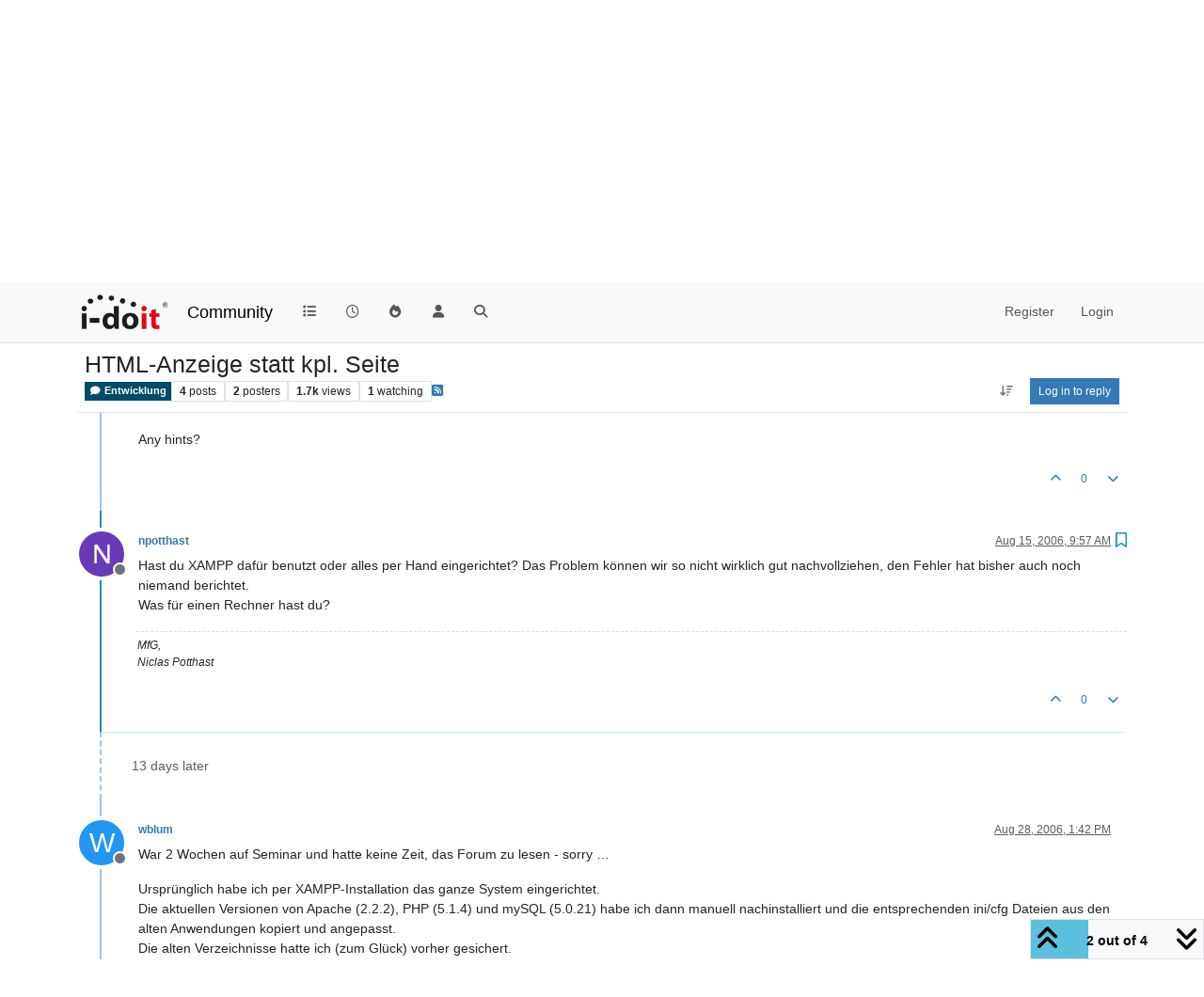

--- FILE ---
content_type: text/html; charset=utf-8
request_url: https://community.i-doit.com/topic/228/html-anzeige-statt-kpl-seite/2
body_size: 57771
content:
<!DOCTYPE html>
<html lang="en-US" data-dir="ltr" style="direction: ltr;">
<head>
<title>HTML-Anzeige statt kpl. Seite | i-doit Community</title>
<meta name="viewport" content="width&#x3D;device-width, initial-scale&#x3D;1.0" />
	<meta name="content-type" content="text/html; charset=UTF-8" />
	<meta name="apple-mobile-web-app-capable" content="yes" />
	<meta name="mobile-web-app-capable" content="yes" />
	<meta property="og:site_name" content="Community" />
	<meta name="msapplication-badge" content="frequency=30; polling-uri=https://community.i-doit.com/sitemap.xml" />
	<meta name="theme-color" content="#ffffff" />
	<meta name="msapplication-square150x150logo" content="/assets/uploads/system/site-logo.png?v=1520934453651" />
	<meta name="title" content="HTML-Anzeige statt kpl. Seite" />
	<meta property="og:title" content="HTML-Anzeige statt kpl. Seite" />
	<meta property="og:type" content="article" />
	<meta property="article:published_time" content="2006-08-04T16:52:16.000Z" />
	<meta property="article:modified_time" content="2006-08-30T12:08:19.000Z" />
	<meta property="article:section" content="Entwicklung" />
	<meta name="description" content="Hast du XAMPP dafür benutzt oder alles per Hand eingerichtet? Das Problem können wir so nicht wirklich gut nachvollziehen, den Fehler hat bisher auch noch ni..." />
	<meta property="og:description" content="Hast du XAMPP dafür benutzt oder alles per Hand eingerichtet? Das Problem können wir so nicht wirklich gut nachvollziehen, den Fehler hat bisher auch noch ni..." />
	<meta property="og:image" content="https://community.i-doit.com/assets/uploads/system/site-logo.png?v=1520934453651" />
	<meta property="og:image:url" content="https://community.i-doit.com/assets/uploads/system/site-logo.png?v=1520934453651" />
	<meta property="og:image:width" content="undefined" />
	<meta property="og:image:height" content="undefined" />
	<meta property="og:url" content="https://community.i-doit.com/topic/228/html-anzeige-statt-kpl-seite/2" />
	
<link rel="stylesheet" type="text/css" href="/assets/client.css?v=06b0cbea2d7" />
<link rel="icon" type="image/x-icon" href="/assets/uploads/system/favicon.ico?v&#x3D;06b0cbea2d7" />
	<link rel="manifest" href="/manifest.webmanifest" crossorigin="use-credentials" />
	<link rel="search" type="application/opensearchdescription+xml" title="Community" href="/osd.xml" />
	<link rel="apple-touch-icon" href="/assets/images/touch/512.png" />
	<link rel="icon" sizes="36x36" href="/assets/images/touch/36.png" />
	<link rel="icon" sizes="48x48" href="/assets/images/touch/48.png" />
	<link rel="icon" sizes="72x72" href="/assets/images/touch/72.png" />
	<link rel="icon" sizes="96x96" href="/assets/images/touch/96.png" />
	<link rel="icon" sizes="144x144" href="/assets/images/touch/144.png" />
	<link rel="icon" sizes="192x192" href="/assets/images/touch/192.png" />
	<link rel="icon" sizes="512x512" href="/assets/images/touch/512.png" />
	<link rel="prefetch" href="/assets/src/modules/composer.js?v&#x3D;06b0cbea2d7" />
	<link rel="prefetch" href="/assets/src/modules/composer/uploads.js?v&#x3D;06b0cbea2d7" />
	<link rel="prefetch" href="/assets/src/modules/composer/drafts.js?v&#x3D;06b0cbea2d7" />
	<link rel="prefetch" href="/assets/src/modules/composer/tags.js?v&#x3D;06b0cbea2d7" />
	<link rel="prefetch" href="/assets/src/modules/composer/categoryList.js?v&#x3D;06b0cbea2d7" />
	<link rel="prefetch" href="/assets/src/modules/composer/resize.js?v&#x3D;06b0cbea2d7" />
	<link rel="prefetch" href="/assets/src/modules/composer/autocomplete.js?v&#x3D;06b0cbea2d7" />
	<link rel="prefetch" href="/assets/templates/composer.tpl?v&#x3D;06b0cbea2d7" />
	<link rel="prefetch" href="/assets/language/en-US/topic.json?v&#x3D;06b0cbea2d7" />
	<link rel="prefetch" href="/assets/language/en-US/modules.json?v&#x3D;06b0cbea2d7" />
	<link rel="prefetch" href="/assets/language/en-US/tags.json?v&#x3D;06b0cbea2d7" />
	<link rel="prefetch stylesheet" href="/assets/plugins/nodebb-plugin-markdown/styles/default.css" />
	<link rel="prefetch" href="/assets/language/en-US/markdown.json?v&#x3D;06b0cbea2d7" />
	<link rel="stylesheet" href="https://community.i-doit.com/assets/plugins/nodebb-plugin-emoji/emoji/styles.css?v&#x3D;06b0cbea2d7" />
	<link rel="canonical" href="https://community.i-doit.com/topic/228/html-anzeige-statt-kpl-seite" />
	<link rel="alternate" type="application/rss+xml" href="/topic/228.rss" />
	<link rel="up" href="https://community.i-doit.com/category/3/entwicklung" />
	<link rel="author" href="https://community.i-doit.com/user/npotthast" />
	
<script>
var config = JSON.parse('{"relative_path":"","upload_url":"/assets/uploads","asset_base_url":"/assets","assetBaseUrl":"/assets","siteTitle":"Community","browserTitle":"i-doit Community","description":"i-doit Community Forum","keywords":"","brand:logo":"&#x2F;assets&#x2F;uploads&#x2F;system&#x2F;site-logo.png?v=1520934453651","titleLayout":"&#123;pageTitle&#125; | &#123;browserTitle&#125;","showSiteTitle":true,"maintenanceMode":false,"postQueue":0,"minimumTitleLength":3,"maximumTitleLength":255,"minimumPostLength":8,"maximumPostLength":32767,"minimumTagsPerTopic":0,"maximumTagsPerTopic":5,"minimumTagLength":3,"maximumTagLength":15,"undoTimeout":10000,"useOutgoingLinksPage":true,"outgoingLinksWhitelist":"","allowGuestHandles":false,"allowTopicsThumbnail":false,"usePagination":false,"disableChat":false,"disableChatMessageEditing":false,"maximumChatMessageLength":1000,"socketioTransports":["polling","websocket"],"socketioOrigins":"https://community.i-doit.com:*","websocketAddress":"","maxReconnectionAttempts":5,"reconnectionDelay":1500,"topicsPerPage":20,"postsPerPage":20,"maximumFileSize":4096,"theme:id":"nodebb-theme-persona","theme:src":"","defaultLang":"en-US","userLang":"en-US","loggedIn":false,"uid":-1,"cache-buster":"v=06b0cbea2d7","topicPostSort":"newest_to_oldest","categoryTopicSort":"recently_replied","csrf_token":false,"searchEnabled":true,"searchDefaultInQuick":"titles","bootswatchSkin":"","composer:showHelpTab":true,"enablePostHistory":true,"timeagoCutoff":30,"timeagoCodes":["af","am","ar","az-short","az","be","bg","bs","ca","cs","cy","da","de-short","de","dv","el","en-short","en","es-short","es","et","eu","fa-short","fa","fi","fr-short","fr","gl","he","hr","hu","hy","id","is","it-short","it","ja","jv","ko","ky","lt","lv","mk","nl","no","pl","pt-br-short","pt-br","pt-short","pt","ro","rs","ru","rw","si","sk","sl","sq","sr","sv","th","tr-short","tr","uk","ur","uz","vi","zh-CN","zh-TW"],"cookies":{"enabled":false,"message":"[[global:cookies.message]]","dismiss":"[[global:cookies.accept]]","link":"[[global:cookies.learn-more]]","link_url":"https:&#x2F;&#x2F;www.cookiesandyou.com"},"thumbs":{"size":512},"emailPrompt":1,"useragent":{"isSafari":false},"fontawesome":{"pro":false,"styles":["solid","brands","regular"],"version":"6.7.2"},"activitypub":{"probe":0},"acpLang":"undefined","topicSearchEnabled":false,"disableCustomUserSkins":false,"defaultBootswatchSkin":"","hideSubCategories":false,"hideCategoryLastPost":false,"enableQuickReply":false,"composer-default":{},"markdown":{"highlight":1,"hljsLanguages":["common"],"theme":"default.css","defaultHighlightLanguage":"","externalMark":false},"emojiCustomFirst":true,"spam-be-gone":{},"sso-google":{"style":"light"},"google-analytics":{"id":"UA-66601150-12","displayFeatures":"on","useUA":"on","ga4id":"281255880"},"question-and-answer":{},"2factor":{"hasKey":false}}');
var app = {
user: JSON.parse('{"uid":-1,"username":"Guest","displayname":"Guest","userslug":"","fullname":"Guest","email":"","icon:text":"?","icon:bgColor":"#aaa","groupTitle":"","groupTitleArray":[],"status":"offline","reputation":0,"email:confirmed":false,"unreadData":{"":{},"new":{},"watched":{},"unreplied":{}},"isAdmin":false,"isGlobalMod":false,"isMod":false,"privileges":{"chat":false,"chat:privileged":false,"upload:post:image":false,"upload:post:file":false,"signature":false,"invite":false,"group:create":false,"search:content":false,"search:users":false,"search:tags":false,"view:users":true,"view:tags":true,"view:groups":true,"local:login":false,"ban":false,"mute":false,"view:users:info":false},"blocks":[],"timeagoCode":"en","offline":true,"lastRoomId":null,"isEmailConfirmSent":false}')
};
document.documentElement.style.setProperty('--panel-offset', `${localStorage.getItem('panelOffset') || 0}px`);
</script>


</head>
<body class="page-topic page-topic-228 page-topic-html-anzeige-statt-kpl-seite template-topic page-topic-category-3 page-topic-category-entwicklung parent-category-3 page-status-200 theme-persona user-guest skin-noskin">
<nav id="menu" class="slideout-menu hidden">
<section class="menu-section" data-section="navigation">
<ul class="menu-section-list text-bg-dark list-unstyled"></ul>
</section>
</nav>
<nav id="chats-menu" class="slideout-menu hidden">

</nav>
<main id="panel" class="slideout-panel">
<nav class="navbar sticky-top navbar-expand-lg bg-light header border-bottom py-0" id="header-menu" component="navbar">
<div class="container-lg justify-content-start flex-nowrap">
<div class="d-flex align-items-center me-auto" style="min-width: 0px;">
<button type="button" class="navbar-toggler border-0" id="mobile-menu">
<i class="fa fa-lg fa-fw fa-bars unread-count" ></i>
<span component="unread/icon" class="notification-icon fa fa-fw fa-book unread-count" data-content="0" data-unread-url="/unread"></span>
</button>
<div class="d-inline-flex align-items-center" style="min-width: 0px;">

<a class="navbar-brand" href="/">
<img alt="" class=" forum-logo d-inline-block align-text-bottom" src="/assets/uploads/system/site-logo.png?v=1520934453651?v=06b0cbea2d7" />
</a>


<a class="navbar-brand text-truncate" href="/">
Community
</a>

</div>
</div>


<div component="navbar/title" class="visible-xs hidden">
<span></span>
</div>
<div id="nav-dropdown" class="collapse navbar-collapse d-none d-lg-block">
<ul id="main-nav" class="navbar-nav me-auto mb-2 mb-lg-0">


<li class="nav-item " title="Categories">
<a class="nav-link navigation-link "
 href="&#x2F;categories" >

<i class="fa fa-fw fa-list" data-content=""></i>


<span class="visible-xs-inline">Categories</span>


</a>

</li>



<li class="nav-item " title="Recent">
<a class="nav-link navigation-link "
 href="&#x2F;recent" >

<i class="fa fa-fw fa-clock-o" data-content=""></i>


<span class="visible-xs-inline">Recent</span>


</a>

</li>



<li class="nav-item " title="Popular">
<a class="nav-link navigation-link "
 href="&#x2F;popular" >

<i class="fa fa-fw fa-fire" data-content=""></i>


<span class="visible-xs-inline">Popular</span>


</a>

</li>



<li class="nav-item " title="Users">
<a class="nav-link navigation-link "
 href="&#x2F;users" >

<i class="fa fa-fw fa-user" data-content=""></i>


<span class="visible-xs-inline">Users</span>


</a>

</li>



<li class="nav-item " title="Search">
<a class="nav-link navigation-link "
 href="&#x2F;search" >

<i class="fa fa-fw fa-search" data-content=""></i>


<span class="visible-xs-inline">Search</span>


</a>

</li>


</ul>
<ul class="navbar-nav mb-2 mb-lg-0 hidden-xs">
<li class="nav-item">
<a href="#" id="reconnect" class="nav-link hide" title="Looks like your connection to Community was lost, please wait while we try to reconnect.">
<i class="fa fa-check"></i>
</a>
</li>
</ul>



<ul id="logged-out-menu" class="navbar-nav me-0 mb-2 mb-lg-0 align-items-center">

<li class="nav-item">
<a class="nav-link" href="/register">
<i class="fa fa-pencil fa-fw d-inline-block d-sm-none"></i>
<span>Register</span>
</a>
</li>

<li class="nav-item">
<a class="nav-link" href="/login">
<i class="fa fa-sign-in fa-fw d-inline-block d-sm-none"></i>
<span>Login</span>
</a>
</li>
</ul>


</div>
</div>
</nav>
<script>
const rect = document.getElementById('header-menu').getBoundingClientRect();
const offset = Math.max(0, rect.bottom);
document.documentElement.style.setProperty('--panel-offset', offset + `px`);
</script>
<div class="container-lg pt-3" id="content">
<noscript>
<div class="alert alert-danger">
<p>
Your browser does not seem to support JavaScript. As a result, your viewing experience will be diminished, and you have been placed in <strong>read-only mode</strong>.
</p>
<p>
Please download a browser that supports JavaScript, or enable it if it's disabled (i.e. NoScript).
</p>
</div>
</noscript>
<div data-widget-area="header">

</div>
<div class="row mb-5">
<div class="topic col-lg-12" itemid="/topic/228/html-anzeige-statt-kpl-seite/2" itemscope itemtype="https://schema.org/DiscussionForumPosting">
<meta itemprop="headline" content="HTML-Anzeige statt kpl. Seite">
<meta itemprop="text" content="HTML-Anzeige statt kpl. Seite">
<meta itemprop="url" content="/topic/228/html-anzeige-statt-kpl-seite/2">
<meta itemprop="datePublished" content="2006-08-04T16:52:16.000Z">
<meta itemprop="dateModified" content="2006-08-30T12:08:19.000Z">
<div itemprop="author" itemscope itemtype="https://schema.org/Person">
<meta itemprop="name" content="wblum">
<meta itemprop="url" content="/user/wblum">
</div>
<div class="topic-header sticky-top mb-3 bg-body">
<div class="d-flex flex-wrap gap-3 border-bottom p-2">
<div class="d-flex flex-column gap-2 flex-grow-1">
<h1 component="post/header" class="mb-0" itemprop="name">
<div class="topic-title d-flex">
<span class="fs-3" component="topic/title">HTML-Anzeige statt kpl. Seite</span>
</div>
</h1>
<div class="topic-info d-flex gap-2 align-items-center flex-wrap">
<span component="topic/labels" class="d-flex gap-2 hidden">
<span component="topic/scheduled" class="badge badge border border-gray-300 text-body hidden">
<i class="fa fa-clock-o"></i> Scheduled
</span>
<span component="topic/pinned" class="badge badge border border-gray-300 text-body hidden">
<i class="fa fa-thumb-tack"></i> Pinned
</span>
<span component="topic/locked" class="badge badge border border-gray-300 text-body hidden">
<i class="fa fa-lock"></i> Locked
</span>
<a component="topic/moved" href="/category/" class="badge badge border border-gray-300 text-body text-decoration-none hidden">
<i class="fa fa-arrow-circle-right"></i> Moved
</a>

</span>
<a component="topic/category" href="/category/3/entwicklung" class="badge px-1 text-truncate text-decoration-none border" style="color: #FFFFFF;background-color: #004c66;border-color: #004c66!important; max-width: 70vw;">
			<i class="fa fa-fw fa-comment"></i>
			Entwicklung
		</a>
<div data-tid="228" component="topic/tags" class="lh-1 tags tag-list d-flex flex-wrap hidden-xs hidden-empty gap-2"></div>
<div class="d-flex gap-2" component="topic/stats">
<span class="badge text-body border border-gray-300 stats text-xs">
<i class="fa-regular fa-fw fa-message visible-xs-inline" title="Posts"></i>
<span component="topic/post-count" title="4" class="fw-bold">4</span>
<span class="hidden-xs text-lowercase fw-normal">Posts</span>
</span>
<span class="badge text-body border border-gray-300 stats text-xs">
<i class="fa fa-fw fa-user visible-xs-inline" title="Posters"></i>
<span title="2" class="fw-bold">2</span>
<span class="hidden-xs text-lowercase fw-normal">Posters</span>
</span>
<span class="badge text-body border border-gray-300 stats text-xs">
<i class="fa fa-fw fa-eye visible-xs-inline" title="Views"></i>
<span class="fw-bold" title="1684">1.7k</span>
<span class="hidden-xs text-lowercase fw-normal">Views</span>
</span>

<span class="badge text-body border border-gray-300 stats text-xs">
<i class="fa fa-fw fa-bell-o visible-xs-inline" title="Watching"></i>
<span class="fw-bold" title="1684">1</span>
<span class="hidden-xs text-lowercase fw-normal">Watching</span>
</span>
</div>

<a class="hidden-xs" target="_blank" href="/topic/228.rss"><i class="fa fa-rss-square"></i></a>


<div class="ms-auto">
<div class="topic-main-buttons float-end d-inline-block">
<span class="loading-indicator btn float-start hidden" done="0">
<span class="hidden-xs">Loading More Posts</span> <i class="fa fa-refresh fa-spin"></i>
</span>


<div title="Sort by" class="btn-group bottom-sheet hidden-xs" component="thread/sort">
<button class="btn btn-sm btn-ghost dropdown-toggle" data-bs-toggle="dropdown" aria-haspopup="true" aria-expanded="false" aria-label="Post sort option, Oldest to Newest">
<i class="fa fa-fw fa-arrow-down-wide-short text-secondary"></i></button>
<ul class="dropdown-menu dropdown-menu-end p-1 text-sm" role="menu">
<li>
<a class="dropdown-item rounded-1 d-flex align-items-center gap-2" href="#" class="oldest_to_newest" data-sort="oldest_to_newest" role="menuitem">
<span class="flex-grow-1">Oldest to Newest</span>
<i class="flex-shrink-0 fa fa-fw text-secondary"></i>
</a>
</li>
<li>
<a class="dropdown-item rounded-1 d-flex align-items-center gap-2" href="#" class="newest_to_oldest" data-sort="newest_to_oldest" role="menuitem">
<span class="flex-grow-1">Newest to Oldest</span>
<i class="flex-shrink-0 fa fa-fw text-secondary"></i>
</a>
</li>
<li>
<a class="dropdown-item rounded-1 d-flex align-items-center gap-2" href="#" class="most_votes" data-sort="most_votes" role="menuitem">
<span class="flex-grow-1">Most Votes</span>
<i class="flex-shrink-0 fa fa-fw text-secondary"></i>
</a>
</li>
</ul>
</div>

<div class="d-inline-block">

</div>
<div component="topic/reply/container" class="btn-group bottom-sheet hidden">
<a href="/compose?tid=228" class="btn btn-sm btn-primary" component="topic/reply" data-ajaxify="false" role="button"><i class="fa fa-reply visible-xs-inline"></i><span class="visible-sm-inline visible-md-inline visible-lg-inline"> Reply</span></a>
<button type="button" class="btn btn-sm btn-primary dropdown-toggle" data-bs-toggle="dropdown" aria-haspopup="true" aria-expanded="false">
<span class="caret"></span>
</button>
<ul class="dropdown-menu dropdown-menu-end" role="menu">
<li><a class="dropdown-item" href="#" component="topic/reply-as-topic" role="menuitem">Reply as topic</a></li>
</ul>
</div>


<a component="topic/reply/guest" href="/login" class="btn btn-sm btn-primary">Log in to reply</a>


</div>
</div>
</div>
</div>
<div class="d-flex flex-wrap gap-2 align-items-center hidden-empty " component="topic/thumb/list"></div>
</div>
</div>



<div component="topic/deleted/message" class="alert alert-warning d-flex justify-content-between flex-wrap hidden">
<span>This topic has been deleted. Only users with topic management privileges can see it.</span>
<span>

</span>
</div>

<ul component="topic" class="posts timeline" data-tid="228" data-cid="3">

<li component="post" class="  topic-owner-post" data-index="0" data-pid="228" data-uid="160" data-timestamp="1154710336000" data-username="wblum" data-userslug="wblum" itemprop="comment" itemtype="http://schema.org/Comment" itemscope>
<a component="post/anchor" data-index="0" id="1"></a>
<meta itemprop="datePublished" content="2006-08-04T16:52:16.000Z">
<meta itemprop="dateModified" content="">

<div class="clearfix post-header">
<div class="icon float-start">
<a href="/user/wblum">
<span title="wblum" data-uid="160" class="avatar  avatar-rounded" component="user/picture" style="--avatar-size: 48px; background-color: #2196f3">W</span>

<span component="user/status" class="position-absolute top-100 start-100 border border-white border-2 rounded-circle status offline"><span class="visually-hidden">Offline</span></span>

</a>
</div>
<small class="d-flex">
<div class="d-flex align-items-center gap-1 flex-wrap w-100">
<strong class="text-nowrap" itemprop="author" itemscope itemtype="https://schema.org/Person">
<meta itemprop="name" content="wblum">
<meta itemprop="url" content="/user/wblum">
<a href="/user/wblum" data-username="wblum" data-uid="160">wblum</a>
</strong>


<span class="visible-xs-inline-block visible-sm-inline-block visible-md-inline-block visible-lg-inline-block">

<span>

</span>
</span>
<div class="d-flex align-items-center gap-1 flex-grow-1 justify-content-end">
<span>
<i component="post/edit-indicator" class="fa fa-pencil-square edit-icon hidden"></i>
<span data-editor="" component="post/editor" class="hidden">last edited by  <span class="timeago" title="Invalid Date"></span></span>
<span class="visible-xs-inline-block visible-sm-inline-block visible-md-inline-block visible-lg-inline-block">
<a class="permalink text-muted" href="/post/228"><span class="timeago" title="2006-08-04T16:52:16.000Z"></span></a>
</span>
</span>
<span class="bookmarked"><i class="fa fa-bookmark-o"></i></span>
</div>
</div>
</small>
</div>
<br />
<div class="content" component="post/content" itemprop="text">
<p dir="auto">Teste momentan die Version 0.9 Beta.<br />
Nach einigen Problemen bei der Installation (Webserverzeichnis nicht gesetzt)<br />
taucht nun folgendes Problem auf:</p>
<p dir="auto">Beim Anklicken mancher Seiten (Windows FireFox 1.5.0.4) taucht statt der <strong>HTML</strong>-Seite der <strong>Code</strong> auf.<br />
Es passiert eigentlich überall im System und ist nicht an bestimmte Menüs gebunden.<br />
Offenbar wird der Anfang der HTML-Seite irgendwo 'verschluckt'.<br />
Ausserdem ist die Reaktionszeit sehr gwöhnungsbedürftig. (=<strong>LAHM</strong>)<br />
Im Taskmanager kann ich den Apache und MySQL als Verursacher ausmachen.</p>
<p dir="auto">Habe um Version 0.9 zum Laufen zu bekommen, PHP 5.1.4 und mySQL 5.0.21 (alles unter<br />
WINDOWS XP) installieren müssen.</p>
<p dir="auto">Any hints?</p>

</div>
<div class="post-footer">

<div class="clearfix">

<a component="post/reply-count" data-target-component="post/replies/container" href="#" class="threaded-replies user-select-none float-start text-muted hidden">
<span component="post/reply-count/avatars" class="avatars d-inline-flex gap-1 align-items-top hidden-xs ">


</span>
<span class="replies-count small" component="post/reply-count/text" data-replies="0">1 Reply</span>
<span class="replies-last hidden-xs small">Last reply <span class="timeago" title=""></span></span>
<i class="fa fa-fw fa-chevron-down" component="post/replies/open"></i>
</a>

<small class="d-flex justify-content-end align-items-center gap-1" component="post/actions">
<!-- This partial intentionally left blank; overwritten by nodebb-plugin-reactions -->
<span class="post-tools">
<a component="post/reply" href="#" class="btn btn-sm btn-link user-select-none hidden">Reply</a>
<a component="post/quote" href="#" class="btn btn-sm btn-link user-select-none hidden">Quote</a>
</span>


<span class="votes">
<a component="post/upvote" href="#" class="btn btn-sm btn-link ">
<i class="fa fa-chevron-up"></i>
</a>
<span class="btn btn-sm btn-link" component="post/vote-count" data-votes="0">0</span>

<a component="post/downvote" href="#" class="btn btn-sm btn-link ">
<i class="fa fa-chevron-down"></i>
</a>

</span>

<span component="post/tools" class="dropdown bottom-sheet d-inline-block hidden">
<a class="btn btn-link btn-sm dropdown-toggle" href="#" data-bs-toggle="dropdown" aria-haspopup="true" aria-expanded="false"><i class="fa fa-fw fa-ellipsis-v"></i></a>
<ul class="dropdown-menu dropdown-menu-end p-1 text-sm" role="menu"></ul>
</span>
</small>
</div>
<div component="post/replies/container"></div>
</div>

</li>




<li component="post" class="  " data-index="1" data-pid="3955" data-uid="36" data-timestamp="1155635860000" data-username="npotthast" data-userslug="npotthast" itemprop="comment" itemtype="http://schema.org/Comment" itemscope>
<a component="post/anchor" data-index="1" id="2"></a>
<meta itemprop="datePublished" content="2006-08-15T09:57:40.000Z">
<meta itemprop="dateModified" content="">

<div class="clearfix post-header">
<div class="icon float-start">
<a href="/user/npotthast">
<span title="npotthast" data-uid="36" class="avatar  avatar-rounded" component="user/picture" style="--avatar-size: 48px; background-color: #673ab7">N</span>

<span component="user/status" class="position-absolute top-100 start-100 border border-white border-2 rounded-circle status offline"><span class="visually-hidden">Offline</span></span>

</a>
</div>
<small class="d-flex">
<div class="d-flex align-items-center gap-1 flex-wrap w-100">
<strong class="text-nowrap" itemprop="author" itemscope itemtype="https://schema.org/Person">
<meta itemprop="name" content="npotthast">
<meta itemprop="url" content="/user/npotthast">
<a href="/user/npotthast" data-username="npotthast" data-uid="36">npotthast</a>
</strong>


<span class="visible-xs-inline-block visible-sm-inline-block visible-md-inline-block visible-lg-inline-block">

<span>

</span>
</span>
<div class="d-flex align-items-center gap-1 flex-grow-1 justify-content-end">
<span>
<i component="post/edit-indicator" class="fa fa-pencil-square edit-icon hidden"></i>
<span data-editor="" component="post/editor" class="hidden">last edited by  <span class="timeago" title="Invalid Date"></span></span>
<span class="visible-xs-inline-block visible-sm-inline-block visible-md-inline-block visible-lg-inline-block">
<a class="permalink text-muted" href="/post/3955"><span class="timeago" title="2006-08-15T09:57:40.000Z"></span></a>
</span>
</span>
<span class="bookmarked"><i class="fa fa-bookmark-o"></i></span>
</div>
</div>
</small>
</div>
<br />
<div class="content" component="post/content" itemprop="text">
<p dir="auto">Hast du XAMPP dafür benutzt oder alles per Hand eingerichtet? Das Problem können wir so nicht wirklich gut nachvollziehen, den Fehler hat bisher auch noch niemand berichtet.<br />
Was für einen Rechner hast du?</p>

</div>
<div class="post-footer">

<div component="post/signature" data-uid="36" class="post-signature"><p dir="auto">MfG,<br />
Niclas Potthast</p>
</div>

<div class="clearfix">

<a component="post/reply-count" data-target-component="post/replies/container" href="#" class="threaded-replies user-select-none float-start text-muted hidden">
<span component="post/reply-count/avatars" class="avatars d-inline-flex gap-1 align-items-top hidden-xs ">


</span>
<span class="replies-count small" component="post/reply-count/text" data-replies="0">1 Reply</span>
<span class="replies-last hidden-xs small">Last reply <span class="timeago" title=""></span></span>
<i class="fa fa-fw fa-chevron-down" component="post/replies/open"></i>
</a>

<small class="d-flex justify-content-end align-items-center gap-1" component="post/actions">
<!-- This partial intentionally left blank; overwritten by nodebb-plugin-reactions -->
<span class="post-tools">
<a component="post/reply" href="#" class="btn btn-sm btn-link user-select-none hidden">Reply</a>
<a component="post/quote" href="#" class="btn btn-sm btn-link user-select-none hidden">Quote</a>
</span>


<span class="votes">
<a component="post/upvote" href="#" class="btn btn-sm btn-link ">
<i class="fa fa-chevron-up"></i>
</a>
<span class="btn btn-sm btn-link" component="post/vote-count" data-votes="0">0</span>

<a component="post/downvote" href="#" class="btn btn-sm btn-link ">
<i class="fa fa-chevron-down"></i>
</a>

</span>

<span component="post/tools" class="dropdown bottom-sheet d-inline-block hidden">
<a class="btn btn-link btn-sm dropdown-toggle" href="#" data-bs-toggle="dropdown" aria-haspopup="true" aria-expanded="false"><i class="fa fa-fw fa-ellipsis-v"></i></a>
<ul class="dropdown-menu dropdown-menu-end p-1 text-sm" role="menu"></ul>
</span>
</small>
</div>
<div component="post/replies/container"></div>
</div>

</li>




<li component="post" class="  topic-owner-post" data-index="2" data-pid="3973" data-uid="160" data-timestamp="1156772536000" data-username="wblum" data-userslug="wblum" itemprop="comment" itemtype="http://schema.org/Comment" itemscope>
<a component="post/anchor" data-index="2" id="3"></a>
<meta itemprop="datePublished" content="2006-08-28T13:42:16.000Z">
<meta itemprop="dateModified" content="">

<div class="clearfix post-header">
<div class="icon float-start">
<a href="/user/wblum">
<span title="wblum" data-uid="160" class="avatar  avatar-rounded" component="user/picture" style="--avatar-size: 48px; background-color: #2196f3">W</span>

<span component="user/status" class="position-absolute top-100 start-100 border border-white border-2 rounded-circle status offline"><span class="visually-hidden">Offline</span></span>

</a>
</div>
<small class="d-flex">
<div class="d-flex align-items-center gap-1 flex-wrap w-100">
<strong class="text-nowrap" itemprop="author" itemscope itemtype="https://schema.org/Person">
<meta itemprop="name" content="wblum">
<meta itemprop="url" content="/user/wblum">
<a href="/user/wblum" data-username="wblum" data-uid="160">wblum</a>
</strong>


<span class="visible-xs-inline-block visible-sm-inline-block visible-md-inline-block visible-lg-inline-block">

<span>

</span>
</span>
<div class="d-flex align-items-center gap-1 flex-grow-1 justify-content-end">
<span>
<i component="post/edit-indicator" class="fa fa-pencil-square edit-icon hidden"></i>
<span data-editor="" component="post/editor" class="hidden">last edited by  <span class="timeago" title="Invalid Date"></span></span>
<span class="visible-xs-inline-block visible-sm-inline-block visible-md-inline-block visible-lg-inline-block">
<a class="permalink text-muted" href="/post/3973"><span class="timeago" title="2006-08-28T13:42:16.000Z"></span></a>
</span>
</span>
<span class="bookmarked"><i class="fa fa-bookmark-o"></i></span>
</div>
</div>
</small>
</div>
<br />
<div class="content" component="post/content" itemprop="text">
<p dir="auto">War 2 Wochen auf Seminar und hatte keine Zeit, das Forum zu lesen - sorry …</p>
<p dir="auto">Ursprünglich habe ich per XAMPP-Installation das ganze System eingerichtet.<br />
Die aktuellen Versionen von Apache (2.2.2), PHP (5.1.4) und mySQL (5.0.21) habe ich dann manuell nachinstalliert und die entsprechenden ini/cfg Dateien aus den alten Anwendungen kopiert und angepasst.<br />
Die alten Verzeichnisse hatte ich (zum Glück) vorher gesichert.<br />
Nachdem das gesamte XAMPP-System danach sehr langsam lief - <strong>alle Webanwendungen</strong> waren betroffen - habe ich Schritt für Schritt diese Änderungen wieder rückgägngig gemacht.<br />
Nun läuft zwar i-doit nicht mehr, aber die restlichen Anwendungen.<br />
Im Taskmanager hatten Apache und mysql bis zu 80% Systemlast erzeugt. (AMD Sempron 2600+/512 MB RAM)<br />
Aus Zeitgründen (Pflege der übrigen Anwendungen) konnte ich die Fehlerursache noch nicht lokalisieren, ich vermute aber das der Apache 2.2.2 in Verbindung mit PHP 5.1.4 die 'Schuldigen' waren.<br />
Werde es demnächst weiter versuchen.</p>

</div>
<div class="post-footer">

<div class="clearfix">

<a component="post/reply-count" data-target-component="post/replies/container" href="#" class="threaded-replies user-select-none float-start text-muted hidden">
<span component="post/reply-count/avatars" class="avatars d-inline-flex gap-1 align-items-top hidden-xs ">


</span>
<span class="replies-count small" component="post/reply-count/text" data-replies="0">1 Reply</span>
<span class="replies-last hidden-xs small">Last reply <span class="timeago" title=""></span></span>
<i class="fa fa-fw fa-chevron-down" component="post/replies/open"></i>
</a>

<small class="d-flex justify-content-end align-items-center gap-1" component="post/actions">
<!-- This partial intentionally left blank; overwritten by nodebb-plugin-reactions -->
<span class="post-tools">
<a component="post/reply" href="#" class="btn btn-sm btn-link user-select-none hidden">Reply</a>
<a component="post/quote" href="#" class="btn btn-sm btn-link user-select-none hidden">Quote</a>
</span>


<span class="votes">
<a component="post/upvote" href="#" class="btn btn-sm btn-link ">
<i class="fa fa-chevron-up"></i>
</a>
<span class="btn btn-sm btn-link" component="post/vote-count" data-votes="0">0</span>

<a component="post/downvote" href="#" class="btn btn-sm btn-link ">
<i class="fa fa-chevron-down"></i>
</a>

</span>

<span component="post/tools" class="dropdown bottom-sheet d-inline-block hidden">
<a class="btn btn-link btn-sm dropdown-toggle" href="#" data-bs-toggle="dropdown" aria-haspopup="true" aria-expanded="false"><i class="fa fa-fw fa-ellipsis-v"></i></a>
<ul class="dropdown-menu dropdown-menu-end p-1 text-sm" role="menu"></ul>
</span>
</small>
</div>
<div component="post/replies/container"></div>
</div>

</li>




<li component="post" class="  " data-index="3" data-pid="3979" data-uid="36" data-timestamp="1156939699000" data-username="npotthast" data-userslug="npotthast" itemprop="comment" itemtype="http://schema.org/Comment" itemscope>
<a component="post/anchor" data-index="3" id="4"></a>
<meta itemprop="datePublished" content="2006-08-30T12:08:19.000Z">
<meta itemprop="dateModified" content="">

<div class="clearfix post-header">
<div class="icon float-start">
<a href="/user/npotthast">
<span title="npotthast" data-uid="36" class="avatar  avatar-rounded" component="user/picture" style="--avatar-size: 48px; background-color: #673ab7">N</span>

<span component="user/status" class="position-absolute top-100 start-100 border border-white border-2 rounded-circle status offline"><span class="visually-hidden">Offline</span></span>

</a>
</div>
<small class="d-flex">
<div class="d-flex align-items-center gap-1 flex-wrap w-100">
<strong class="text-nowrap" itemprop="author" itemscope itemtype="https://schema.org/Person">
<meta itemprop="name" content="npotthast">
<meta itemprop="url" content="/user/npotthast">
<a href="/user/npotthast" data-username="npotthast" data-uid="36">npotthast</a>
</strong>


<span class="visible-xs-inline-block visible-sm-inline-block visible-md-inline-block visible-lg-inline-block">

<span>

</span>
</span>
<div class="d-flex align-items-center gap-1 flex-grow-1 justify-content-end">
<span>
<i component="post/edit-indicator" class="fa fa-pencil-square edit-icon hidden"></i>
<span data-editor="" component="post/editor" class="hidden">last edited by  <span class="timeago" title="Invalid Date"></span></span>
<span class="visible-xs-inline-block visible-sm-inline-block visible-md-inline-block visible-lg-inline-block">
<a class="permalink text-muted" href="/post/3979"><span class="timeago" title="2006-08-30T12:08:19.000Z"></span></a>
</span>
</span>
<span class="bookmarked"><i class="fa fa-bookmark-o"></i></span>
</div>
</div>
</small>
</div>
<br />
<div class="content" component="post/content" itemprop="text">
<p dir="auto">Viel Glück bei dieser nicht all zu einfachen Aufgabe. Melde dich wieder, wenn es neues zu berichten gibt.</p>

</div>
<div class="post-footer">

<div component="post/signature" data-uid="36" class="post-signature"><p dir="auto">MfG,<br />
Niclas Potthast</p>
</div>

<div class="clearfix">

<a component="post/reply-count" data-target-component="post/replies/container" href="#" class="threaded-replies user-select-none float-start text-muted hidden">
<span component="post/reply-count/avatars" class="avatars d-inline-flex gap-1 align-items-top hidden-xs ">


</span>
<span class="replies-count small" component="post/reply-count/text" data-replies="0">1 Reply</span>
<span class="replies-last hidden-xs small">Last reply <span class="timeago" title=""></span></span>
<i class="fa fa-fw fa-chevron-down" component="post/replies/open"></i>
</a>

<small class="d-flex justify-content-end align-items-center gap-1" component="post/actions">
<!-- This partial intentionally left blank; overwritten by nodebb-plugin-reactions -->
<span class="post-tools">
<a component="post/reply" href="#" class="btn btn-sm btn-link user-select-none hidden">Reply</a>
<a component="post/quote" href="#" class="btn btn-sm btn-link user-select-none hidden">Quote</a>
</span>


<span class="votes">
<a component="post/upvote" href="#" class="btn btn-sm btn-link ">
<i class="fa fa-chevron-up"></i>
</a>
<span class="btn btn-sm btn-link" component="post/vote-count" data-votes="0">0</span>

<a component="post/downvote" href="#" class="btn btn-sm btn-link ">
<i class="fa fa-chevron-down"></i>
</a>

</span>

<span component="post/tools" class="dropdown bottom-sheet d-inline-block hidden">
<a class="btn btn-link btn-sm dropdown-toggle" href="#" data-bs-toggle="dropdown" aria-haspopup="true" aria-expanded="false"><i class="fa fa-fw fa-ellipsis-v"></i></a>
<ul class="dropdown-menu dropdown-menu-end p-1 text-sm" role="menu"></ul>
</span>
</small>
</div>
<div component="post/replies/container"></div>
</div>

</li>




</ul>



<div class="pagination-block border border-1 text-bg-light text-center">
<div class="progress-bar bg-info"></div>
<div class="wrapper dropup">
<i class="fa fa-2x fa-angle-double-up pointer fa-fw pagetop"></i>
<a href="#" class="text-reset dropdown-toggle d-inline-block text-decoration-none" data-bs-toggle="dropdown" data-bs-reference="parent" aria-haspopup="true" aria-expanded="false">
<span class="pagination-text"></span>
</a>
<i class="fa fa-2x fa-angle-double-down pointer fa-fw pagebottom"></i>
<ul class="dropdown-menu dropdown-menu-end" role="menu">
<li>
<div class="row">
<div class="col-8 post-content"></div>
<div class="col-4 text-end">
<div class="scroller-content">
<span class="pointer pagetop">First post <i class="fa fa-angle-double-up"></i></span>
<div class="scroller-container">
<div class="scroller-thumb">
<span class="thumb-text"></span>
<div class="scroller-thumb-icon"></div>
</div>
</div>
<span class="pointer pagebottom">Last post <i class="fa fa-angle-double-down"></i></span>
</div>
</div>
</div>
<div class="row">
<div class="col-6">
<button id="myNextPostBtn" class="btn btn-outline-secondary form-control" disabled>Go to my next post</button>
</div>
<div class="col-6">
<input type="number" class="form-control" id="indexInput" placeholder="Go to post index">
</div>
</div>
</li>
</ul>
</div>
</div>
</div>
<div data-widget-area="sidebar" class="col-lg-3 col-sm-12 hidden">

</div>
</div>
<div data-widget-area="footer">

</div>

<noscript>
<nav component="pagination" class="pagination-container hidden" aria-label="Pagination">
<ul class="pagination hidden-xs justify-content-center">
<li class="page-item previous float-start disabled">
<a class="page-link" href="?" data-page="1" aria-label="Previous Page"><i class="fa fa-chevron-left"></i> </a>
</li>

<li class="page-item next float-end disabled">
<a class="page-link" href="?" data-page="1" aria-label="Next Page"><i class="fa fa-chevron-right"></i></a>
</li>
</ul>
<ul class="pagination hidden-sm hidden-md hidden-lg justify-content-center">
<li class="page-item first disabled">
<a class="page-link" href="?" data-page="1" aria-label="First Page"><i class="fa fa-fast-backward"></i> </a>
</li>
<li class="page-item previous disabled">
<a class="page-link" href="?" data-page="1" aria-label="Previous Page"><i class="fa fa-chevron-left"></i> </a>
</li>
<li component="pagination/select-page" class="page-item page select-page">
<a class="page-link" href="#" aria-label="Go to page">1 / 1</a>
</li>
<li class="page-item next disabled">
<a class="page-link" href="?" data-page="1" aria-label="Next Page"><i class="fa fa-chevron-right"></i></a>
</li>
<li class="page-item last disabled">
<a class="page-link" href="?" data-page="1" aria-label="Last Page"><i class="fa fa-fast-forward"></i> </a>
</li>
</ul>
</nav>
</noscript>
<script id="ajaxify-data" type="application/json">{"tid":228,"uid":160,"cid":3,"mainPid":228,"title":"HTML-Anzeige statt kpl. Seite","slug":"228/html-anzeige-statt-kpl-seite","timestamp":1154710336000,"lastposttime":1156939699000,"postcount":4,"viewcount":1684,"__imported_original_data__":"{\"_tid\":272,\"_pid\":906,\"_cid\":4,\"_uid\":273,\"_title\":\"HTML-Anzeige statt kpl. Seite\",\"_content\":\"Teste momentan die Version 0.9 Beta.<br />Nach einigen Problemen bei der Installation (Webserverzeichnis nicht gesetzt)<br />taucht nun folgendes Problem auf:<br /><br />Beim Anklicken mancher Seiten (Windows FireFox 1.5.0.4) taucht statt der [b]HTML[/b]-Seite der [b]Code [/b]auf.<br />Es passiert eigentlich überall im System und ist nicht an bestimmte Menüs gebunden.<br />Offenbar wird der Anfang der HTML-Seite irgendwo &#039;verschluckt&#039;.<br />Ausserdem ist die Reaktionszeit sehr gwöhnungsbedürftig. (=[b]LAHM[/b])<br />Im Taskmanager kann ich den Apache und MySQL als Verursacher ausmachen.<br /><br />Habe um Version 0.9 zum Laufen zu bekommen, PHP 5.1.4 und mySQL 5.0.21 (alles unter<br />WINDOWS XP) installieren müssen.<br /><br />Any hints?<br /><br />\",\"_timestamp\":1154710336000,\"_edited\":0,\"_viewcount\":1413,\"_ip\":\"84.171.36.229\",\"_uemail\":\"willi_blum@gmx.de\",\"_guest\":\"wblum\",\"_approved\":1,\"_locked\":0,\"_pinned\":0,\"_images\":[],\"_attachments\":[],\"imported\":true}","teaserPid":"3979","postercount":2,"followercount":1,"deleted":0,"locked":0,"pinned":0,"pinExpiry":0,"upvotes":0,"downvotes":0,"deleterUid":0,"titleRaw":"HTML-Anzeige statt kpl. Seite","timestampISO":"2006-08-04T16:52:16.000Z","scheduled":false,"lastposttimeISO":"2006-08-30T12:08:19.000Z","pinExpiryISO":"","votes":0,"tags":[],"thumbs":[],"posts":[{"pid":228,"uid":160,"tid":228,"content":"<p dir=\"auto\">Teste momentan die Version 0.9 Beta.<br />\nNach einigen Problemen bei der Installation (Webserverzeichnis nicht gesetzt)<br />\ntaucht nun folgendes Problem auf:<\/p>\n<p dir=\"auto\">Beim Anklicken mancher Seiten (Windows FireFox 1.5.0.4) taucht statt der <strong>HTML<\/strong>-Seite der <strong>Code<\/strong> auf.<br />\nEs passiert eigentlich überall im System und ist nicht an bestimmte Menüs gebunden.<br />\nOffenbar wird der Anfang der HTML-Seite irgendwo 'verschluckt'.<br />\nAusserdem ist die Reaktionszeit sehr gwöhnungsbedürftig. (=<strong>LAHM<\/strong>)<br />\nIm Taskmanager kann ich den Apache und MySQL als Verursacher ausmachen.<\/p>\n<p dir=\"auto\">Habe um Version 0.9 zum Laufen zu bekommen, PHP 5.1.4 und mySQL 5.0.21 (alles unter<br />\nWINDOWS XP) installieren müssen.<\/p>\n<p dir=\"auto\">Any hints?<\/p>\n","timestamp":1154710336000,"votes":0,"reputation":0,"deleted":0,"upvotes":0,"downvotes":0,"deleterUid":0,"edited":0,"replies":{"hasMore":false,"hasSingleImmediateReply":false,"users":[],"text":"[[topic:one-reply-to-this-post]]","count":0},"bookmarks":0,"announces":0,"timestampISO":"2006-08-04T16:52:16.000Z","editedISO":"","attachments":[],"uploads":[],"index":0,"user":{"uid":160,"username":"wblum","userslug":"wblum","reputation":0,"postcount":2,"topiccount":1,"picture":null,"signature":"","banned":false,"banned:expire":0,"status":"offline","lastonline":1156772536000,"groupTitle":null,"mutedUntil":0,"displayname":"wblum","groupTitleArray":[],"icon:bgColor":"#2196f3","icon:text":"W","lastonlineISO":"2006-08-28T13:42:16.000Z","muted":false,"banned_until":0,"banned_until_readable":"Not Banned","isLocal":true,"selectedGroups":[],"custom_profile_info":[]},"editor":null,"bookmarked":false,"upvoted":false,"downvoted":false,"selfPost":false,"events":[],"topicOwnerPost":true,"display_edit_tools":false,"display_delete_tools":false,"display_moderator_tools":false,"display_move_tools":false,"display_post_menu":0},{"pid":3955,"uid":36,"tid":228,"content":"<p dir=\"auto\">Hast du XAMPP dafür benutzt oder alles per Hand eingerichtet? Das Problem können wir so nicht wirklich gut nachvollziehen, den Fehler hat bisher auch noch niemand berichtet.<br />\nWas für einen Rechner hast du?<\/p>\n","timestamp":1155635860000,"reputation":0,"votes":0,"__imported_original_data__":"{\"_pid\":923,\"_tid\":272,\"_uid\":38,\"_content\":\"Hast du XAMPP dafür benutzt oder alles per Hand eingerichtet? Das Problem können wir so nicht wirklich gut nachvollziehen, den Fehler hat bisher auch noch niemand berichtet.<br />Was für einen Rechner hast du?\",\"_timestamp\":1155635860000,\"_edited\":0,\"_ip\":\"80.133.228.42\",\"_guest\":\"npotthast\",\"_approved\":1,\"_images\":[],\"_attachments\":[]}","deleted":0,"upvotes":0,"downvotes":0,"deleterUid":0,"edited":0,"replies":{"hasMore":false,"hasSingleImmediateReply":false,"users":[],"text":"[[topic:one-reply-to-this-post]]","count":0},"bookmarks":0,"announces":0,"timestampISO":"2006-08-15T09:57:40.000Z","editedISO":"","attachments":[],"uploads":[],"index":1,"user":{"uid":36,"username":"npotthast","userslug":"npotthast","reputation":0,"postcount":434,"topiccount":8,"picture":null,"signature":"<p dir=\"auto\">MfG,<br />\nNiclas Potthast<\/p>\n","banned":false,"banned:expire":0,"status":"offline","lastonline":1208163364000,"groupTitle":null,"mutedUntil":0,"displayname":"npotthast","groupTitleArray":[],"icon:bgColor":"#673ab7","icon:text":"N","lastonlineISO":"2008-04-14T08:56:04.000Z","muted":false,"banned_until":0,"banned_until_readable":"Not Banned","isLocal":true,"selectedGroups":[],"custom_profile_info":[]},"editor":null,"bookmarked":false,"upvoted":false,"downvoted":false,"selfPost":false,"events":[],"topicOwnerPost":false,"display_edit_tools":false,"display_delete_tools":false,"display_moderator_tools":false,"display_move_tools":false,"display_post_menu":0},{"pid":3973,"uid":160,"tid":228,"content":"<p dir=\"auto\">War 2 Wochen auf Seminar und hatte keine Zeit, das Forum zu lesen - sorry …<\/p>\n<p dir=\"auto\">Ursprünglich habe ich per XAMPP-Installation das ganze System eingerichtet.<br />\nDie aktuellen Versionen von Apache (2.2.2), PHP (5.1.4) und mySQL (5.0.21) habe ich dann manuell nachinstalliert und die entsprechenden ini/cfg Dateien aus den alten Anwendungen kopiert und angepasst.<br />\nDie alten Verzeichnisse hatte ich (zum Glück) vorher gesichert.<br />\nNachdem das gesamte XAMPP-System danach sehr langsam lief - <strong>alle Webanwendungen<\/strong> waren betroffen - habe ich Schritt für Schritt diese Änderungen wieder rückgägngig gemacht.<br />\nNun läuft zwar i-doit nicht mehr, aber die restlichen Anwendungen.<br />\nIm Taskmanager hatten Apache und mysql bis zu 80% Systemlast erzeugt. (AMD Sempron 2600+/512 MB RAM)<br />\nAus Zeitgründen (Pflege der übrigen Anwendungen) konnte ich die Fehlerursache noch nicht lokalisieren, ich vermute aber das der Apache 2.2.2 in Verbindung mit PHP 5.1.4 die 'Schuldigen' waren.<br />\nWerde es demnächst weiter versuchen.<\/p>\n","timestamp":1156772536000,"reputation":0,"votes":0,"__imported_original_data__":"{\"_pid\":945,\"_tid\":272,\"_uid\":273,\"_content\":\"War 2 Wochen auf Seminar und hatte keine Zeit, das Forum zu lesen - sorry ...<br /><br />Ursprünglich habe ich per XAMPP-Installation das ganze System eingerichtet.<br />Die aktuellen Versionen von Apache (2.2.2), PHP (5.1.4) und mySQL (5.0.21) habe ich dann manuell nachinstalliert und die entsprechenden ini/cfg Dateien aus den alten Anwendungen kopiert und angepasst.<br />Die alten Verzeichnisse hatte ich (zum Glück) vorher gesichert.<br />Nachdem das gesamte XAMPP-System danach sehr langsam lief - [b]alle Webanwendungen[/b] waren betroffen - habe ich Schritt für Schritt diese Änderungen wieder rückgägngig gemacht.<br />Nun läuft zwar i-doit nicht mehr, aber die restlichen Anwendungen.<br />Im Taskmanager hatten Apache und mysql bis zu 80% Systemlast erzeugt. (AMD Sempron 2600+/512 MB RAM)<br />Aus Zeitgründen (Pflege der übrigen Anwendungen) konnte ich die Fehlerursache noch nicht lokalisieren, ich vermute aber das der Apache 2.2.2 in Verbindung mit PHP 5.1.4 die &#039;Schuldigen&#039; waren.<br />Werde es demnächst weiter versuchen.\",\"_timestamp\":1156772536000,\"_edited\":0,\"_ip\":\"84.171.21.199\",\"_guest\":\"wblum\",\"_approved\":1,\"_images\":[],\"_attachments\":[]}","deleted":0,"upvotes":0,"downvotes":0,"deleterUid":0,"edited":0,"replies":{"hasMore":false,"hasSingleImmediateReply":false,"users":[],"text":"[[topic:one-reply-to-this-post]]","count":0},"bookmarks":0,"announces":0,"timestampISO":"2006-08-28T13:42:16.000Z","editedISO":"","attachments":[],"uploads":[],"index":2,"user":{"uid":160,"username":"wblum","userslug":"wblum","reputation":0,"postcount":2,"topiccount":1,"picture":null,"signature":"","banned":false,"banned:expire":0,"status":"offline","lastonline":1156772536000,"groupTitle":null,"mutedUntil":0,"displayname":"wblum","groupTitleArray":[],"icon:bgColor":"#2196f3","icon:text":"W","lastonlineISO":"2006-08-28T13:42:16.000Z","muted":false,"banned_until":0,"banned_until_readable":"Not Banned","isLocal":true,"selectedGroups":[],"custom_profile_info":[]},"editor":null,"bookmarked":false,"upvoted":false,"downvoted":false,"selfPost":false,"events":[],"topicOwnerPost":true,"display_edit_tools":false,"display_delete_tools":false,"display_moderator_tools":false,"display_move_tools":false,"display_post_menu":0},{"pid":3979,"uid":36,"tid":228,"content":"<p dir=\"auto\">Viel Glück bei dieser nicht all zu einfachen Aufgabe. Melde dich wieder, wenn es neues zu berichten gibt.<\/p>\n","timestamp":1156939699000,"reputation":0,"votes":0,"__imported_original_data__":"{\"_pid\":951,\"_tid\":272,\"_uid\":38,\"_content\":\"Viel Glück bei dieser nicht all zu einfachen Aufgabe. Melde dich wieder, wenn es neues zu berichten gibt.\",\"_timestamp\":1156939699000,\"_edited\":0,\"_ip\":\"80.133.220.129\",\"_guest\":\"npotthast\",\"_approved\":1,\"_images\":[],\"_attachments\":[]}","deleted":0,"upvotes":0,"downvotes":0,"deleterUid":0,"edited":0,"replies":{"hasMore":false,"hasSingleImmediateReply":false,"users":[],"text":"[[topic:one-reply-to-this-post]]","count":0},"bookmarks":0,"announces":0,"timestampISO":"2006-08-30T12:08:19.000Z","editedISO":"","attachments":[],"uploads":[],"index":3,"user":{"uid":36,"username":"npotthast","userslug":"npotthast","reputation":0,"postcount":434,"topiccount":8,"picture":null,"signature":"<p dir=\"auto\">MfG,<br />\nNiclas Potthast<\/p>\n","banned":false,"banned:expire":0,"status":"offline","lastonline":1208163364000,"groupTitle":null,"mutedUntil":0,"displayname":"npotthast","groupTitleArray":[],"icon:bgColor":"#673ab7","icon:text":"N","lastonlineISO":"2008-04-14T08:56:04.000Z","muted":false,"banned_until":0,"banned_until_readable":"Not Banned","isLocal":true,"selectedGroups":[],"custom_profile_info":[]},"editor":null,"bookmarked":false,"upvoted":false,"downvoted":false,"selfPost":false,"events":[],"topicOwnerPost":false,"display_edit_tools":false,"display_delete_tools":false,"display_moderator_tools":false,"display_move_tools":false,"display_post_menu":0}],"category":{"cid":3,"name":"Entwicklung","description":"Einen Fehler melden, Änderungen anregen oder selber entwickeln.","descriptionParsed":"<p>Einen Fehler melden, Änderungen anregen oder selber entwickeln.<\/p>\n","icon":"fa-comment","bgColor":"#004c66","color":"#FFFFFF","slug":"3/entwicklung","parentCid":10,"topic_count":1132,"post_count":4312,"disabled":0,"order":7,"link":"","numRecentReplies":1,"class":"col-md-3 col-xs-6","imageClass":"cover","__imported_original_data__":"{\"_cid\":4,\"_parentCid\":0,\"_name\":\"Entwicklung\",\"_description\":\"Einen Fehler melden, Änderungen anregen oder selber entwickeln.\",\"_timestamp\":1151051613000,\"_order\":7}","subCategoriesPerPage":10,"handle":"entwicklung","minTags":0,"maxTags":5,"postQueue":0,"isSection":0,"totalPostCount":4312,"totalTopicCount":1132},"tagWhitelist":[],"minTags":0,"maxTags":5,"thread_tools":[],"isFollowing":false,"isNotFollowing":true,"isIgnoring":false,"bookmark":null,"postSharing":[],"deleter":null,"merger":null,"forker":null,"related":[],"unreplied":false,"icons":[],"privileges":{"topics:reply":false,"topics:read":true,"topics:schedule":false,"topics:tag":false,"topics:delete":false,"posts:edit":false,"posts:history":false,"posts:upvote":false,"posts:downvote":false,"posts:delete":false,"posts:view_deleted":false,"read":true,"purge":false,"view_thread_tools":false,"editable":false,"deletable":false,"view_deleted":false,"view_scheduled":false,"isAdminOrMod":false,"disabled":0,"tid":"228","uid":-1},"topicStaleDays":60,"reputation:disabled":0,"downvote:disabled":0,"upvoteVisibility":"privileged","downvoteVisibility":"privileged","feeds:disableRSS":0,"signatures:hideDuplicates":0,"bookmarkThreshold":5,"necroThreshold":7,"postEditDuration":0,"postDeleteDuration":0,"scrollToMyPost":false,"updateUrlWithPostIndex":false,"allowMultipleBadges":true,"privateUploads":false,"showPostPreviewsOnHover":true,"sortOptionLabel":"[[topic:oldest-to-newest]]","rssFeedUrl":"/topic/228.rss","postIndex":2,"breadcrumbs":[{"text":"[[global:home]]","url":"https://community.i-doit.com"},{"text":"Entwicklung","url":"https://community.i-doit.com/category/3/entwicklung","cid":3},{"text":"HTML-Anzeige statt kpl. Seite"}],"author":{"username":"wblum","userslug":"wblum","uid":160,"displayname":"wblum","isLocal":true},"crossposts":[],"pagination":{"prev":{"page":1,"active":false},"next":{"page":1,"active":false},"first":{"page":1,"active":true},"last":{"page":1,"active":true},"rel":[],"pages":[],"currentPage":1,"pageCount":1},"loggedIn":false,"loggedInUser":{"uid":-1,"username":"[[global:guest]]","picture":"","icon:text":"?","icon:bgColor":"#aaa"},"relative_path":"","template":{"name":"topic","topic":true},"url":"/topic/228/html-anzeige-statt-kpl-seite/2","bodyClass":"page-topic page-topic-228 page-topic-html-anzeige-statt-kpl-seite template-topic page-topic-category-3 page-topic-category-entwicklung parent-category-3 page-status-200 theme-persona user-guest","_header":{"tags":{"meta":[{"name":"viewport","content":"width&#x3D;device-width, initial-scale&#x3D;1.0"},{"name":"content-type","content":"text/html; charset=UTF-8","noEscape":true},{"name":"apple-mobile-web-app-capable","content":"yes"},{"name":"mobile-web-app-capable","content":"yes"},{"property":"og:site_name","content":"Community"},{"name":"msapplication-badge","content":"frequency=30; polling-uri=https://community.i-doit.com/sitemap.xml","noEscape":true},{"name":"theme-color","content":"#ffffff"},{"name":"msapplication-square150x150logo","content":"/assets/uploads/system/site-logo.png?v=1520934453651","noEscape":true},{"name":"title","content":"HTML-Anzeige statt kpl. Seite"},{"property":"og:title","content":"HTML-Anzeige statt kpl. Seite"},{"property":"og:type","content":"article"},{"property":"article:published_time","content":"2006-08-04T16:52:16.000Z"},{"property":"article:modified_time","content":"2006-08-30T12:08:19.000Z"},{"property":"article:section","content":"Entwicklung"},{"name":"description","content":"Hast du XAMPP dafür benutzt oder alles per Hand eingerichtet? Das Problem können wir so nicht wirklich gut nachvollziehen, den Fehler hat bisher auch noch ni..."},{"property":"og:description","content":"Hast du XAMPP dafür benutzt oder alles per Hand eingerichtet? Das Problem können wir so nicht wirklich gut nachvollziehen, den Fehler hat bisher auch noch ni..."},{"property":"og:image","content":"https://community.i-doit.com/assets/uploads/system/site-logo.png?v=1520934453651","noEscape":true},{"property":"og:image:url","content":"https://community.i-doit.com/assets/uploads/system/site-logo.png?v=1520934453651","noEscape":true},{"property":"og:image:width","content":"undefined"},{"property":"og:image:height","content":"undefined"},{"content":"https://community.i-doit.com/topic/228/html-anzeige-statt-kpl-seite/2","property":"og:url"}],"link":[{"rel":"icon","type":"image/x-icon","href":"/assets/uploads/system/favicon.ico?v&#x3D;06b0cbea2d7"},{"rel":"manifest","href":"/manifest.webmanifest","crossorigin":"use-credentials"},{"rel":"search","type":"application/opensearchdescription+xml","title":"Community","href":"/osd.xml"},{"rel":"apple-touch-icon","href":"/assets/images/touch/512.png"},{"rel":"icon","sizes":"36x36","href":"/assets/images/touch/36.png"},{"rel":"icon","sizes":"48x48","href":"/assets/images/touch/48.png"},{"rel":"icon","sizes":"72x72","href":"/assets/images/touch/72.png"},{"rel":"icon","sizes":"96x96","href":"/assets/images/touch/96.png"},{"rel":"icon","sizes":"144x144","href":"/assets/images/touch/144.png"},{"rel":"icon","sizes":"192x192","href":"/assets/images/touch/192.png"},{"rel":"icon","sizes":"512x512","href":"/assets/images/touch/512.png"},{"rel":"prefetch","href":"/assets/src/modules/composer.js?v&#x3D;06b0cbea2d7"},{"rel":"prefetch","href":"/assets/src/modules/composer/uploads.js?v&#x3D;06b0cbea2d7"},{"rel":"prefetch","href":"/assets/src/modules/composer/drafts.js?v&#x3D;06b0cbea2d7"},{"rel":"prefetch","href":"/assets/src/modules/composer/tags.js?v&#x3D;06b0cbea2d7"},{"rel":"prefetch","href":"/assets/src/modules/composer/categoryList.js?v&#x3D;06b0cbea2d7"},{"rel":"prefetch","href":"/assets/src/modules/composer/resize.js?v&#x3D;06b0cbea2d7"},{"rel":"prefetch","href":"/assets/src/modules/composer/autocomplete.js?v&#x3D;06b0cbea2d7"},{"rel":"prefetch","href":"/assets/templates/composer.tpl?v&#x3D;06b0cbea2d7"},{"rel":"prefetch","href":"/assets/language/en-US/topic.json?v&#x3D;06b0cbea2d7"},{"rel":"prefetch","href":"/assets/language/en-US/modules.json?v&#x3D;06b0cbea2d7"},{"rel":"prefetch","href":"/assets/language/en-US/tags.json?v&#x3D;06b0cbea2d7"},{"rel":"prefetch stylesheet","type":"","href":"/assets/plugins/nodebb-plugin-markdown/styles/default.css"},{"rel":"prefetch","href":"/assets/language/en-US/markdown.json?v&#x3D;06b0cbea2d7"},{"rel":"stylesheet","href":"https://community.i-doit.com/assets/plugins/nodebb-plugin-emoji/emoji/styles.css?v&#x3D;06b0cbea2d7"},{"rel":"canonical","href":"https://community.i-doit.com/topic/228/html-anzeige-statt-kpl-seite","noEscape":true},{"rel":"alternate","type":"application/rss+xml","href":"/topic/228.rss"},{"rel":"up","href":"https://community.i-doit.com/category/3/entwicklung"},{"rel":"author","href":"https://community.i-doit.com/user/npotthast"}]}},"widgets":{}}</script></div><!-- /.container#content -->
</main>

<div id="taskbar" component="taskbar" class="taskbar fixed-bottom">
<div class="navbar-inner"><ul class="nav navbar-nav"></ul></div>
</div>
<script defer src="/assets/nodebb.min.js?v=06b0cbea2d7"></script>

<script>
if (document.readyState === 'loading') {
document.addEventListener('DOMContentLoaded', prepareFooter);
} else {
prepareFooter();
}
function prepareFooter() {

$(document).ready(function () {
app.coldLoad();
});
}
</script>
</body>
</html>

--- FILE ---
content_type: application/javascript
request_url: https://community.i-doit.com/assets/nodebb.min.js?v=06b0cbea2d7
body_size: 450545
content:
(()=>{var xo={2686(U,R,g){"use strict";Object.defineProperty(R,"__esModule",{value:!0}),R.encodePacket=void 0,R.encodePacketToBinary=_;const x=g(62046),w=typeof Blob=="function"||typeof Blob<"u"&&Object.prototype.toString.call(Blob)==="[object BlobConstructor]",j=typeof ArrayBuffer=="function",r=o=>typeof ArrayBuffer.isView=="function"?ArrayBuffer.isView(o):o&&o.buffer instanceof ArrayBuffer,E=({type:o,data:i},l,d)=>w&&i instanceof Blob?l?d(i):c(i,d):j&&(i instanceof ArrayBuffer||r(i))?l?d(i):c(new Blob([i]),d):d(x.PACKET_TYPES[o]+(i||""));R.encodePacket=E;const c=(o,i)=>{const l=new FileReader;return l.onload=function(){const d=l.result.split(",")[1];i("b"+(d||""))},l.readAsDataURL(o)};function p(o){return o instanceof Uint8Array?o:o instanceof ArrayBuffer?new Uint8Array(o):new Uint8Array(o.buffer,o.byteOffset,o.byteLength)}let b;function _(o,i){if(w&&o.data instanceof Blob)return o.data.arrayBuffer().then(p).then(i);if(j&&(o.data instanceof ArrayBuffer||r(o.data)))return i(p(o.data));E(o,!1,l=>{b||(b=new TextEncoder),i(b.encode(l))})}},4366(U,R,g){var x={"./accounts/delete":[47283,7,5719],"./accounts/delete.js":[47283,7,5719],"./accounts/invite":[30637,7,95737],"./accounts/invite.js":[30637,7,95737],"./accounts/moderate":[28061,7,42289],"./accounts/moderate.js":[28061,7,42289],"./accounts/picture":[7524,7,43400],"./accounts/picture.js":[7524,7,43400],"./ace-editor":[32222,9,90675,97960],"./ace-editor.js":[32222,9,90675,97960],"./alerts":[29930,9],"./alerts.js":[29930,9],"./api":[49897,9,34271],"./api.js":[49897,9,34271],"./autocomplete":[34405,7,20056,13417],"./autocomplete.js":[34405,7,20056,13417],"./categoryFilter":[39259,7,51831],"./categoryFilter.js":[39259,7,51831],"./categorySearch":[96349,7,69185],"./categorySearch.js":[96349,7,69185],"./categorySelector":[65348,7,86198],"./categorySelector.js":[65348,7,86198],"./chat":[92619,7,92619,1091],"./chat.js":[92619,7,92619,1091],"./components":[52473,7],"./components.js":[52473,7],"./composer":[71431,7,20056,23662,65285,40559,449,5785,46379],"./composer.js":[71431,7,20056,23662,65285,40559,449,5785,46379],"./composer/autocomplete":[88518,7,20056,73848],"./composer/autocomplete.js":[88518,7,20056,73848],"./composer/categoryList":[13342,7,25764],"./composer/categoryList.js":[13342,7,25764],"./composer/controls":[26940,7,86706],"./composer/controls.js":[26940,7,86706],"./composer/drafts":[74566,7,92332],"./composer/drafts.js":[74566,7,92332],"./composer/formatting":[449,7,23662,65285,449,88189],"./composer/formatting.js":[449,7,23662,65285,449,88189],"./composer/post-queue":[92762,7,98772],"./composer/post-queue.js":[92762,7,98772],"./composer/preview":[89596,7,6232],"./composer/preview.js":[89596,7,6232],"./composer/resize":[99594,7,18732],"./composer/resize.js":[99594,7,18732],"./composer/scheduler":[72573,7,4347],"./composer/scheduler.js":[72573,7,4347],"./composer/tags":[52543,7,68783],"./composer/tags.js":[52543,7,68783],"./composer/uploads":[31494,7,50350],"./composer/uploads.js":[31494,7,50350],"./coverPhoto":[36684,7,97082],"./coverPhoto.js":[36684,7,97082],"./emoji":[46243,7,74953],"./emoji-dialog":[86924,7,25150],"./emoji-dialog.js":[86924,7,25150],"./emoji.js":[46243,7,74953],"./flags":[6574,7,47282],"./flags.js":[6574,7,47282],"./fuzzysearch":[89713,7,30363],"./fuzzysearch.js":[89713,7,30363],"./groupSearch":[2954,7,24866],"./groupSearch.js":[2954,7,24866],"./handleBack":[60644,7,96352,37418],"./handleBack.js":[60644,7,96352,37418],"./helpers":[30076,7,25432],"./helpers.common":[29869,7,15794],"./helpers.common.js":[29869,7,15794],"./helpers.js":[30076,7,25432],"./hooks":[91749,7],"./hooks.js":[91749,7],"./iconSelect":[67308,7,43602],"./iconSelect.js":[67308,7,43602],"./leven":[30593,7,95983],"./leven.js":[30593,7,95983],"./logout":[75427,7,20739],"./logout.js":[75427,7,20739],"./markdown":[68492,9,61324,44566],"./markdown.js":[68492,9,61324,44566],"./messages":[10870,7,61861],"./messages.js":[10870,7,61861],"./navigator":[96352,7,96352,65928],"./navigator.js":[96352,7,96352,65928],"./notifications":[36849,7,96352,81307],"./notifications.js":[36849,7,96352,81307],"./persona/mobile-menu":[32656,7,6994],"./persona/mobile-menu.js":[32656,7,6994],"./persona/taskbar":[27500,7,96930],"./persona/taskbar.js":[27500,7,96930],"./pictureCropper":[72254,7,16852],"./pictureCropper.js":[72254,7,16852],"./poll/serializer":[63567,7,41895],"./poll/serializer.js":[63567,7,41895],"./postSelect":[16227,7,38395],"./postSelect.js":[16227,7,38395],"./quickreply":[95692,7,20056,6411,18314],"./quickreply.js":[95692,7,20056,6411,18314],"./saas-baseurl-change":[25123,7,56497],"./saas-baseurl-change.js":[25123,7,56497],"./scrollStop":[41088,7,97650],"./scrollStop.js":[41088,7,97650],"./search":[69749,7,92717],"./search.js":[69749,7,92717],"./settings":[70012,7,18470],"./settings.js":[70012,7,18470],"./settings/array":[40054,7,65274],"./settings/array.js":[40054,7,65274],"./settings/checkbox":[75210,7,42032],"./settings/checkbox.js":[75210,7,42032],"./settings/key":[17708,7,95004],"./settings/key.js":[17708,7,95004],"./settings/number":[474,7,11848],"./settings/number.js":[474,7,11848],"./settings/object":[46700,7,48118],"./settings/object.js":[46700,7,48118],"./settings/select":[71575,7,48815],"./settings/select.js":[71575,7,48815],"./settings/sorted-list":[59175,7,23662,65285,66173],"./settings/sorted-list.js":[59175,7,23662,65285,66173],"./settings/textarea":[50397,7,87353],"./settings/textarea.js":[50397,7,87353],"./share":[24962,7,57490],"./share.js":[24962,7,57490],"./slugify":[13230,7,53050,26174],"./slugify.js":[13230,7,53050,26174],"./sort":[43349,7,25285],"./sort.js":[43349,7,25285],"./spam-be-gone/hcaptcha":[25839,7,46823],"./spam-be-gone/hcaptcha.js":[25839,7,46823],"./storage":[68636,7,87212],"./storage.js":[68636,7,87212],"./tagFilter":[25955,7,8981],"./tagFilter.js":[25955,7,8981],"./taskbar":[14063,7,33069],"./taskbar.js":[14063,7,33069],"./topicList":[47682,7,96352,21374,85940,90954],"./topicList.js":[47682,7,96352,21374,85940,90954],"./topicSelect":[70550,7,14526],"./topicSelect.js":[70550,7,14526],"./topicThumbs":[36159,7,23662,65285,62441],"./topicThumbs.js":[36159,7,23662,65285,62441],"./translator":[17459,7],"./translator.common":[80092,7],"./translator.common.js":[80092,7],"./translator.js":[17459,7],"./uploadHelpers":[43103,7,33085],"./uploadHelpers.js":[43103,7,33085],"./uploader":[24187,7,98463],"./uploader.js":[24187,7,98463],"./userFilter":[64308,7,53050,26874],"./userFilter.js":[64308,7,53050,26874]};function w(j){if(!g.o(x,j))return Promise.resolve().then(()=>{var c=new Error("Cannot find module '"+j+"'");throw c.code="MODULE_NOT_FOUND",c});var r=x[j],E=r[0];return Promise.all(r.slice(2).map(g.e)).then(()=>g.t(E,r[1]|16))}w.keys=()=>Object.keys(x),w.id=4366,U.exports=w},4956(U,R,g){"use strict";Object.defineProperty(R,"__esModule",{value:!0}),R.WebTransport=R.WebSocket=R.NodeWebSocket=R.XHR=R.NodeXHR=R.Fetch=R.nextTick=R.parse=R.installTimerFunctions=R.transports=R.TransportError=R.Transport=R.protocol=R.SocketWithUpgrade=R.SocketWithoutUpgrade=R.Socket=void 0;const x=g(78223);Object.defineProperty(R,"Socket",{enumerable:!0,get:function(){return x.Socket}});var w=g(78223);Object.defineProperty(R,"SocketWithoutUpgrade",{enumerable:!0,get:function(){return w.SocketWithoutUpgrade}}),Object.defineProperty(R,"SocketWithUpgrade",{enumerable:!0,get:function(){return w.SocketWithUpgrade}}),R.protocol=x.Socket.protocol;var j=g(44689);Object.defineProperty(R,"Transport",{enumerable:!0,get:function(){return j.Transport}}),Object.defineProperty(R,"TransportError",{enumerable:!0,get:function(){return j.TransportError}});var r=g(19419);Object.defineProperty(R,"transports",{enumerable:!0,get:function(){return r.transports}});var E=g(85374);Object.defineProperty(R,"installTimerFunctions",{enumerable:!0,get:function(){return E.installTimerFunctions}});var c=g(91015);Object.defineProperty(R,"parse",{enumerable:!0,get:function(){return c.parse}});var p=g(14624);Object.defineProperty(R,"nextTick",{enumerable:!0,get:function(){return p.nextTick}});var b=g(8209);Object.defineProperty(R,"Fetch",{enumerable:!0,get:function(){return b.Fetch}});var _=g(42071);Object.defineProperty(R,"NodeXHR",{enumerable:!0,get:function(){return _.XHR}});var o=g(42071);Object.defineProperty(R,"XHR",{enumerable:!0,get:function(){return o.XHR}});var i=g(38716);Object.defineProperty(R,"NodeWebSocket",{enumerable:!0,get:function(){return i.WS}});var l=g(38716);Object.defineProperty(R,"WebSocket",{enumerable:!0,get:function(){return l.WS}});var d=g(44480);Object.defineProperty(R,"WebTransport",{enumerable:!0,get:function(){return d.WT}})},6585(U){var R=1e3,g=R*60,x=g*60,w=x*24,j=w*7,r=w*365.25;U.exports=function(_,o){o=o||{};var i=typeof _;if(i==="string"&&_.length>0)return E(_);if(i==="number"&&isFinite(_))return o.long?p(_):c(_);throw new Error("val is not a non-empty string or a valid number. val="+JSON.stringify(_))};function E(_){if(_=String(_),!(_.length>100)){var o=/^(-?(?:\d+)?\.?\d+) *(milliseconds?|msecs?|ms|seconds?|secs?|s|minutes?|mins?|m|hours?|hrs?|h|days?|d|weeks?|w|years?|yrs?|y)?$/i.exec(_);if(o){var i=parseFloat(o[1]),l=(o[2]||"ms").toLowerCase();switch(l){case"years":case"year":case"yrs":case"yr":case"y":return i*r;case"weeks":case"week":case"w":return i*j;case"days":case"day":case"d":return i*w;case"hours":case"hour":case"hrs":case"hr":case"h":return i*x;case"minutes":case"minute":case"mins":case"min":case"m":return i*g;case"seconds":case"second":case"secs":case"sec":case"s":return i*R;case"milliseconds":case"millisecond":case"msecs":case"msec":case"ms":return i;default:return}}}}function c(_){var o=Math.abs(_);return o>=w?Math.round(_/w)+"d":o>=x?Math.round(_/x)+"h":o>=g?Math.round(_/g)+"m":o>=R?Math.round(_/R)+"s":_+"ms"}function p(_){var o=Math.abs(_);return o>=w?b(_,o,w,"day"):o>=x?b(_,o,x,"hour"):o>=g?b(_,o,g,"minute"):o>=R?b(_,o,R,"second"):_+" ms"}function b(_,o,i,l){var d=o>=i*1.5;return Math.round(_/i)+" "+l+(d?"s":"")}},8209(U,R,g){"use strict";Object.defineProperty(R,"__esModule",{value:!0}),R.Fetch=void 0;const x=g(30528);class w extends x.Polling{doPoll(){this._fetch().then(r=>{if(!r.ok)return this.onError("fetch read error",r.status,r);r.text().then(E=>this.onData(E))}).catch(r=>{this.onError("fetch read error",r)})}doWrite(r,E){this._fetch(r).then(c=>{if(!c.ok)return this.onError("fetch write error",c.status,c);E()}).catch(c=>{this.onError("fetch write error",c)})}_fetch(r){var E;const c=r!==void 0,p=new Headers(this.opts.extraHeaders);return c&&p.set("content-type","text/plain;charset=UTF-8"),(E=this.socket._cookieJar)===null||E===void 0||E.appendCookies(p),fetch(this.uri(),{method:c?"POST":"GET",body:c?r:null,headers:p,credentials:this.opts.withCredentials?"include":"omit"}).then(b=>{var _;return(_=this.socket._cookieJar)===null||_===void 0||_.parseCookies(b.headers.getSetCookie()),b})}}R.Fetch=w},14624(U,R){"use strict";Object.defineProperty(R,"__esModule",{value:!0}),R.defaultBinaryType=R.globalThisShim=R.nextTick=void 0,R.createCookieJar=g,R.nextTick=typeof Promise=="function"&&typeof Promise.resolve=="function"?w=>Promise.resolve().then(w):(w,j)=>j(w,0),R.globalThisShim=typeof self<"u"?self:typeof window<"u"?window:Function("return this")(),R.defaultBinaryType="arraybuffer";function g(){}},15475(U,R,g){var x,w,j;/**
* Timeago is a jQuery plugin that makes it easy to support automatically
* updating fuzzy timestamps (e.g. "4 minutes ago" or "about 1 day ago").
*
* @name timeago
* @version 1.6.7
* @requires jQuery >=1.5.0 <4.0
* @author Ryan McGeary
* @license MIT License - http://www.opensource.org/licenses/mit-license.php
*
* For usage and examples, visit:
* http://timeago.yarp.com/
*
* Copyright (c) 2008-2019, Ryan McGeary (ryan -[at]- mcgeary [*dot*] org)
*/(function(r){w=[g(74692)],x=r,j=typeof x=="function"?x.apply(R,w):x,j!==void 0&&(U.exports=j)})(function(r){r.timeago=function(i){return i instanceof Date?_(i):_(typeof i=="string"?r.timeago.parse(i):typeof i=="number"?new Date(i):r.timeago.datetime(i))};var E=r.timeago;r.extend(r.timeago,{settings:{refreshMillis:6e4,allowPast:!0,allowFuture:!1,localeTitle:!1,cutoff:0,autoDispose:!0,strings:{prefixAgo:null,prefixFromNow:null,suffixAgo:"ago",suffixFromNow:"from now",inPast:"any moment now",seconds:"less than a minute",minute:"about a minute",minutes:"%d minutes",hour:"about an hour",hours:"about %d hours",day:"a day",days:"%d days",month:"about a month",months:"%d months",year:"about a year",years:"%d years",wordSeparator:" ",numbers:[]}},inWords:function(i){if(!this.settings.allowPast&&!this.settings.allowFuture)throw"timeago allowPast and allowFuture settings can not both be set to false.";var l=this.settings.strings,d=l.prefixAgo,m=l.suffixAgo;if(this.settings.allowFuture&&i<0&&(d=l.prefixFromNow,m=l.suffixFromNow),!this.settings.allowPast&&i>=0)return this.settings.strings.inPast;var h=Math.abs(i)/1e3,v=h/60,A=v/60,S=A/24,N=S/365;function H(ve,a){var he=r.isFunction(ve)?ve(a,i):ve,ue=l.numbers&&l.numbers[a]||a;return he.replace(/%d/i,ue)}var J=h<45&&H(l.seconds,Math.round(h))||h<90&&H(l.minute,1)||v<45&&H(l.minutes,Math.round(v))||v<90&&H(l.hour,1)||A<24&&H(l.hours,Math.round(A))||A<42&&H(l.day,1)||S<30&&H(l.days,Math.round(S))||S<45&&H(l.month,1)||S<365&&H(l.months,Math.round(S/30))||N<1.5&&H(l.year,1)||H(l.years,Math.round(N)),Z=l.wordSeparator||"";return l.wordSeparator===void 0&&(Z=" "),r.trim([d,J,m].join(Z))},parse:function(i){var l=r.trim(i);return l=l.replace(/\.\d+/,""),l=l.replace(/-/,"/").replace(/-/,"/"),l=l.replace(/T/," ").replace(/Z/," UTC"),l=l.replace(/([\+\-]\d\d)\:?(\d\d)/," $1$2"),l=l.replace(/([\+\-]\d\d)$/," $100"),new Date(l)},datetime:function(i){var l=E.isTime(i)?r(i).attr("datetime"):r(i).attr("title");return E.parse(l)},isTime:function(i){return r(i).get(0).tagName.toLowerCase()==="time"}});var c={init:function(){c.dispose.call(this);var i=r.proxy(p,this);i();var l=E.settings;l.refreshMillis>0&&(this._timeagoInterval=setInterval(i,l.refreshMillis))},update:function(i){var l=i instanceof Date?i:E.parse(i);r(this).data("timeago",{datetime:l}),E.settings.localeTitle&&r(this).attr("title",l.toLocaleString()),p.apply(this)},updateFromDOM:function(){r(this).data("timeago",{datetime:E.parse(E.isTime(this)?r(this).attr("datetime"):r(this).attr("title"))}),p.apply(this)},dispose:function(){this._timeagoInterval&&(window.clearInterval(this._timeagoInterval),this._timeagoInterval=null)}};r.fn.timeago=function(i,l){var d=i?c[i]:c.init;if(!d)throw new Error("Unknown function name '"+i+"' for timeago");return this.each(function(){d.call(this,l)}),this};function p(){var i=E.settings;if(i.autoDispose&&!r.contains(document.documentElement,this))return r(this).timeago("dispose"),this;var l=b(this);return isNaN(l.datetime)||(i.cutoff===0||Math.abs(o(l.datetime))<i.cutoff?r(this).text(_(l.datetime)):r(this).attr("title").length>0&&r(this).text(r(this).attr("title"))),this}function b(i){if(i=r(i),!i.data("timeago")){i.data("timeago",{datetime:E.datetime(i)});var l=r.trim(i.text());E.settings.localeTitle?i.attr("title",i.data("timeago").datetime.toLocaleString()):l.length>0&&!(E.isTime(i)&&i.attr("title"))&&i.attr("title",l)}return i.data("timeago")}function _(i){return E.inWords(o(i))}function o(i){return new Date().getTime()-i.getTime()}document.createElement("abbr"),document.createElement("time")})},17459(U,R,g){"use strict";var x,w;const j=g(80092);x=[g(74692),g(77918)],w=(function(r,E){function c(b,_){return new Promise(function(o,i){r.getJSON([config.asset_base_url,"language",b,_].join("/")+".json?"+config["cache-buster"],function(l){const d={language:b,namespace:_,data:l};Promise.resolve().then(function(){var m=[g(91749)];(function(h){h.fire("action:translator.loadClient",d),o(d.promise?Promise.resolve(d.promise):l)}).apply(null,m)}).catch(g.oe)}).fail(function(l,d,m){i(new Error(d+", "+m))})})}return j(E,c,function(){console.warn.apply(console,arguments)})}).apply(R,x),w!==void 0&&(U.exports=w)},17833(U,R,g){R.formatArgs=w,R.save=j,R.load=r,R.useColors=x,R.storage=E(),R.destroy=(()=>{let p=!1;return()=>{p||(p=!0,console.warn("Instance method `debug.destroy()` is deprecated and no longer does anything. It will be removed in the next major version of `debug`."))}})(),R.colors=["#0000CC","#0000FF","#0033CC","#0033FF","#0066CC","#0066FF","#0099CC","#0099FF","#00CC00","#00CC33","#00CC66","#00CC99","#00CCCC","#00CCFF","#3300CC","#3300FF","#3333CC","#3333FF","#3366CC","#3366FF","#3399CC","#3399FF","#33CC00","#33CC33","#33CC66","#33CC99","#33CCCC","#33CCFF","#6600CC","#6600FF","#6633CC","#6633FF","#66CC00","#66CC33","#9900CC","#9900FF","#9933CC","#9933FF","#99CC00","#99CC33","#CC0000","#CC0033","#CC0066","#CC0099","#CC00CC","#CC00FF","#CC3300","#CC3333","#CC3366","#CC3399","#CC33CC","#CC33FF","#CC6600","#CC6633","#CC9900","#CC9933","#CCCC00","#CCCC33","#FF0000","#FF0033","#FF0066","#FF0099","#FF00CC","#FF00FF","#FF3300","#FF3333","#FF3366","#FF3399","#FF33CC","#FF33FF","#FF6600","#FF6633","#FF9900","#FF9933","#FFCC00","#FFCC33"];function x(){return typeof window<"u"&&window.process&&(window.process.type==="renderer"||window.process.__nwjs)?!0:typeof navigator<"u"&&navigator.userAgent&&navigator.userAgent.toLowerCase().match(/(edge|trident)\/(\d+)/)?!1:typeof document<"u"&&document.documentElement&&document.documentElement.style&&document.documentElement.style.WebkitAppearance||typeof window<"u"&&window.console&&(window.console.firebug||window.console.exception&&window.console.table)||typeof navigator<"u"&&navigator.userAgent&&navigator.userAgent.toLowerCase().match(/firefox\/(\d+)/)&&parseInt(RegExp.$1,10)>=31||typeof navigator<"u"&&navigator.userAgent&&navigator.userAgent.toLowerCase().match(/applewebkit\/(\d+)/)}function w(p){if(p[0]=(this.useColors?"%c":"")+this.namespace+(this.useColors?" %c":" ")+p[0]+(this.useColors?"%c ":" ")+"+"+U.exports.humanize(this.diff),!this.useColors)return;const b="color: "+this.color;p.splice(1,0,b,"color: inherit");let _=0,o=0;p[0].replace(/%[a-zA-Z%]/g,i=>{i!=="%%"&&(_++,i==="%c"&&(o=_))}),p.splice(o,0,b)}R.log=console.debug||console.log||(()=>{});function j(p){try{p?R.storage.setItem("debug",p):R.storage.removeItem("debug")}catch{}}function r(){let p;try{p=R.storage.getItem("debug")}catch{}return!p&&typeof process<"u"&&"env"in process&&(p=process.env.DEBUG),p}function E(){try{return localStorage}catch{}}U.exports=g(40736)(R);const{formatters:c}=U.exports;c.j=function(p){try{return JSON.stringify(p)}catch(b){return"[UnexpectedJSONParseError]: "+b.message}}},19419(U,R,g){"use strict";Object.defineProperty(R,"__esModule",{value:!0}),R.transports=void 0;const x=g(42071),w=g(38716),j=g(44480);R.transports={websocket:w.WS,webtransport:j.WT,polling:x.XHR}},23776(U,R,g){"use strict";var x=this&&this.__createBinding||(Object.create?(function(m,h,v,A){A===void 0&&(A=v);var S=Object.getOwnPropertyDescriptor(h,v);(!S||("get"in S?!h.__esModule:S.writable||S.configurable))&&(S={enumerable:!0,get:function(){return h[v]}}),Object.defineProperty(m,A,S)}):(function(m,h,v,A){A===void 0&&(A=v),m[A]=h[v]})),w=this&&this.__setModuleDefault||(Object.create?(function(m,h){Object.defineProperty(m,"default",{enumerable:!0,value:h})}):function(m,h){m.default=h}),j=this&&this.__importStar||function(m){if(m&&m.__esModule)return m;var h={};if(m!=null)for(var v in m)v!=="default"&&Object.prototype.hasOwnProperty.call(m,v)&&x(h,m,v);return w(h,m),h},r=this&&this.__importDefault||function(m){return m&&m.__esModule?m:{default:m}};Object.defineProperty(R,"__esModule",{value:!0}),R.Manager=void 0;const E=g(4956),c=g(56214),p=j(g(84627)),b=g(25942),_=g(57743),o=g(27285),l=(0,r(g(59368)).default)("socket.io-client:manager");class d extends o.Emitter{constructor(h,v){var A;super(),this.nsps={},this.subs=[],h&&typeof h=="object"&&(v=h,h=void 0),v=v||{},v.path=v.path||"/socket.io",this.opts=v,(0,E.installTimerFunctions)(this,v),this.reconnection(v.reconnection!==!1),this.reconnectionAttempts(v.reconnectionAttempts||1/0),this.reconnectionDelay(v.reconnectionDelay||1e3),this.reconnectionDelayMax(v.reconnectionDelayMax||5e3),this.randomizationFactor((A=v.randomizationFactor)!==null&&A!==void 0?A:.5),this.backoff=new _.Backoff({min:this.reconnectionDelay(),max:this.reconnectionDelayMax(),jitter:this.randomizationFactor()}),this.timeout(v.timeout==null?2e4:v.timeout),this._readyState="closed",this.uri=h;const S=v.parser||p;this.encoder=new S.Encoder,this.decoder=new S.Decoder,this._autoConnect=v.autoConnect!==!1,this._autoConnect&&this.open()}reconnection(h){return arguments.length?(this._reconnection=!!h,h||(this.skipReconnect=!0),this):this._reconnection}reconnectionAttempts(h){return h===void 0?this._reconnectionAttempts:(this._reconnectionAttempts=h,this)}reconnectionDelay(h){var v;return h===void 0?this._reconnectionDelay:(this._reconnectionDelay=h,(v=this.backoff)===null||v===void 0||v.setMin(h),this)}randomizationFactor(h){var v;return h===void 0?this._randomizationFactor:(this._randomizationFactor=h,(v=this.backoff)===null||v===void 0||v.setJitter(h),this)}reconnectionDelayMax(h){var v;return h===void 0?this._reconnectionDelayMax:(this._reconnectionDelayMax=h,(v=this.backoff)===null||v===void 0||v.setMax(h),this)}timeout(h){return arguments.length?(this._timeout=h,this):this._timeout}maybeReconnectOnOpen(){!this._reconnecting&&this._reconnection&&this.backoff.attempts===0&&this.reconnect()}open(h){if(l("readyState %s",this._readyState),~this._readyState.indexOf("open"))return this;l("opening %s",this.uri),this.engine=new E.Socket(this.uri,this.opts);const v=this.engine,A=this;this._readyState="opening",this.skipReconnect=!1;const S=(0,b.on)(v,"open",function(){A.onopen(),h&&h()}),N=J=>{l("error"),this.cleanup(),this._readyState="closed",this.emitReserved("error",J),h?h(J):this.maybeReconnectOnOpen()},H=(0,b.on)(v,"error",N);if(this._timeout!==!1){const J=this._timeout;l("connect attempt will timeout after %d",J);const Z=this.setTimeoutFn(()=>{l("connect attempt timed out after %d",J),S(),N(new Error("timeout")),v.close()},J);this.opts.autoUnref&&Z.unref(),this.subs.push(()=>{this.clearTimeoutFn(Z)})}return this.subs.push(S),this.subs.push(H),this}connect(h){return this.open(h)}onopen(){l("open"),this.cleanup(),this._readyState="open",this.emitReserved("open");const h=this.engine;this.subs.push((0,b.on)(h,"ping",this.onping.bind(this)),(0,b.on)(h,"data",this.ondata.bind(this)),(0,b.on)(h,"error",this.onerror.bind(this)),(0,b.on)(h,"close",this.onclose.bind(this)),(0,b.on)(this.decoder,"decoded",this.ondecoded.bind(this)))}onping(){this.emitReserved("ping")}ondata(h){try{this.decoder.add(h)}catch(v){this.onclose("parse error",v)}}ondecoded(h){(0,E.nextTick)(()=>{this.emitReserved("packet",h)},this.setTimeoutFn)}onerror(h){l("error",h),this.emitReserved("error",h)}socket(h,v){let A=this.nsps[h];return A?this._autoConnect&&!A.active&&A.connect():(A=new c.Socket(this,h,v),this.nsps[h]=A),A}_destroy(h){const v=Object.keys(this.nsps);for(const A of v)if(this.nsps[A].active){l("socket %s is still active, skipping close",A);return}this._close()}_packet(h){l("writing packet %j",h);const v=this.encoder.encode(h);for(let A=0;A<v.length;A++)this.engine.write(v[A],h.options)}cleanup(){l("cleanup"),this.subs.forEach(h=>h()),this.subs.length=0,this.decoder.destroy()}_close(){l("disconnect"),this.skipReconnect=!0,this._reconnecting=!1,this.onclose("forced close")}disconnect(){return this._close()}onclose(h,v){var A;l("closed due to %s",h),this.cleanup(),(A=this.engine)===null||A===void 0||A.close(),this.backoff.reset(),this._readyState="closed",this.emitReserved("close",h,v),this._reconnection&&!this.skipReconnect&&this.reconnect()}reconnect(){if(this._reconnecting||this.skipReconnect)return this;const h=this;if(this.backoff.attempts>=this._reconnectionAttempts)l("reconnect failed"),this.backoff.reset(),this.emitReserved("reconnect_failed"),this._reconnecting=!1;else{const v=this.backoff.duration();l("will wait %dms before reconnect attempt",v),this._reconnecting=!0;const A=this.setTimeoutFn(()=>{h.skipReconnect||(l("attempting reconnect"),this.emitReserved("reconnect_attempt",h.backoff.attempts),!h.skipReconnect&&h.open(S=>{S?(l("reconnect attempt error"),h._reconnecting=!1,h.reconnect(),this.emitReserved("reconnect_error",S)):(l("reconnect success"),h.onreconnect())}))},v);this.opts.autoUnref&&A.unref(),this.subs.push(()=>{this.clearTimeoutFn(A)})}}onreconnect(){const h=this.backoff.attempts;this._reconnecting=!1,this.backoff.reset(),this.emitReserved("reconnect",h)}}R.Manager=d},25942(U,R){"use strict";Object.defineProperty(R,"__esModule",{value:!0}),R.on=g;function g(x,w,j){return x.on(w,j),function(){x.off(w,j)}}},26814(U,R,g){"use strict";U.exports.render=function(x){if(x.match(/^admin/))return;Object.keys(ajaxify.data.widgets).forEach(function(j){let r=$('#content [widget-area="'+j+'"],#content [data-widget-area="'+j+'"]').eq(0);const E=ajaxify.data.widgets[j]||[];if(r.length||!E.length)return;const c=E.map(p=>p.html).join("");c&&(j==="footer"&&!$('#content [widget-area="footer"],#content [data-widget-area="footer"]').length?$("#content").append($('<div data-widget-area="footer"></div>')):j==="sidebar"&&!$('#content [widget-area="sidebar"],#content [data-widget-area="sidebar"]').length?$('[component="account/cover"]').length?$('[component="account/cover"]').nextAll().wrapAll($('<div class="row"><div class="col-lg-9 col-12"></div><div data-widget-area="sidebar" class="col-lg-3 col-12"></div></div></div>')):$('[component="groups/cover"]').length?$('[component="groups/cover"]').nextAll().wrapAll($('<div class="row"><div class="col-lg-9 col-12"></div><div data-widget-area="sidebar" class="col-lg-3 col-12"></div></div></div>')):$("#content > *").wrapAll($('<div class="row"><div class="col-lg-9 col-12"></div><div data-widget-area="sidebar" class="col-lg-3 col-12"></div></div></div>')):j==="header"&&!$('#content [widget-area="header"],#content [data-widget-area="header"]').length&&$("#content").prepend($('<div class="row"><div data-widget-area="header" class="col-12"></div></div>')),r=$('#content [widget-area="'+j+'"],#content [data-widget-area="'+j+'"]').eq(0),c&&r.length&&(r.html(c),r.find("img:not(.not-responsive)").addClass("img-fluid")),E.length&&r.removeClass("hidden"))}),Promise.resolve().then(function(){var j=[g(91749)];(function(r){r.fire("action:widgets.loaded",{})}).apply(null,j)}).catch(g.oe)}},27285(U,R,g){"use strict";g.r(R),g.d(R,{Emitter:()=>x});function x(j){if(j)return w(j)}function w(j){for(var r in x.prototype)j[r]=x.prototype[r];return j}x.prototype.on=x.prototype.addEventListener=function(j,r){return this._callbacks=this._callbacks||{},(this._callbacks["$"+j]=this._callbacks["$"+j]||[]).push(r),this},x.prototype.once=function(j,r){function E(){this.off(j,E),r.apply(this,arguments)}return E.fn=r,this.on(j,E),this},x.prototype.off=x.prototype.removeListener=x.prototype.removeAllListeners=x.prototype.removeEventListener=function(j,r){if(this._callbacks=this._callbacks||{},arguments.length==0)return this._callbacks={},this;var E=this._callbacks["$"+j];if(!E)return this;if(arguments.length==1)return delete this._callbacks["$"+j],this;for(var c,p=0;p<E.length;p++)if(c=E[p],c===r||c.fn===r){E.splice(p,1);break}return E.length===0&&delete this._callbacks["$"+j],this},x.prototype.emit=function(j){this._callbacks=this._callbacks||{};for(var r=new Array(arguments.length-1),E=this._callbacks["$"+j],c=1;c<arguments.length;c++)r[c-1]=arguments[c];if(E){E=E.slice(0);for(var c=0,p=E.length;c<p;++c)E[c].apply(this,r)}return this},x.prototype.emitReserved=x.prototype.emit,x.prototype.listeners=function(j){return this._callbacks=this._callbacks||{},this._callbacks["$"+j]||[]},x.prototype.hasListeners=function(j){return!!this.listeners(j).length}},28e3(U){var R=1e3,g=R*60,x=g*60,w=x*24,j=w*7,r=w*365.25;U.exports=function(_,o){o=o||{};var i=typeof _;if(i==="string"&&_.length>0)return E(_);if(i==="number"&&isFinite(_))return o.long?p(_):c(_);throw new Error("val is not a non-empty string or a valid number. val="+JSON.stringify(_))};function E(_){if(_=String(_),!(_.length>100)){var o=/^(-?(?:\d+)?\.?\d+) *(milliseconds?|msecs?|ms|seconds?|secs?|s|minutes?|mins?|m|hours?|hrs?|h|days?|d|weeks?|w|years?|yrs?|y)?$/i.exec(_);if(o){var i=parseFloat(o[1]),l=(o[2]||"ms").toLowerCase();switch(l){case"years":case"year":case"yrs":case"yr":case"y":return i*r;case"weeks":case"week":case"w":return i*j;case"days":case"day":case"d":return i*w;case"hours":case"hour":case"hrs":case"hr":case"h":return i*x;case"minutes":case"minute":case"mins":case"min":case"m":return i*g;case"seconds":case"second":case"secs":case"sec":case"s":return i*R;case"milliseconds":case"millisecond":case"msecs":case"msec":case"ms":return i;default:return}}}}function c(_){var o=Math.abs(_);return o>=w?Math.round(_/w)+"d":o>=x?Math.round(_/x)+"h":o>=g?Math.round(_/g)+"m":o>=R?Math.round(_/R)+"s":_+"ms"}function p(_){var o=Math.abs(_);return o>=w?b(_,o,w,"day"):o>=x?b(_,o,x,"hour"):o>=g?b(_,o,g,"minute"):o>=R?b(_,o,R,"second"):_+" ms"}function b(_,o,i,l){var d=o>=i*1.5;return Math.round(_/i)+" "+l+(d?"s":"")}},28661(U,R){"use strict";Object.defineProperty(R,"__esModule",{value:!0}),R.encode=g,R.decode=x;function g(w){let j="";for(let r in w)w.hasOwnProperty(r)&&(j.length&&(j+="&"),j+=encodeURIComponent(r)+"="+encodeURIComponent(w[r]));return j}function x(w){let j={},r=w.split("&");for(let E=0,c=r.length;E<c;E++){let p=r[E].split("=");j[decodeURIComponent(p[0])]=decodeURIComponent(p[1])}return j}},29930(U,R,g){"use strict";g.r(R),g.d(R,{alert:()=>E,error:()=>_,info:()=>p,remove:()=>o,success:()=>c,warning:()=>b});var x=g(52473),w=g.n(x),j=g(91749),r=g.n(j);function E(h){h.alert_id="alert_button_"+(h.alert_id?h.alert_id:new Date().getTime()),h.title=h.title&&h.title.trim()||"",h.message=h.message?h.message.trim():"",h.type=h.type||"info";const v=$("#"+h.alert_id);v.length?i(v,h):l(h)}function c(h,v){E({alert_id:utils.generateUUID(),title:"[[global:alert.success]]",message:h,type:"success",timeout:v!==void 0?v:5e3})}function p(h,v){E({alert_id:utils.generateUUID(),title:"[[global:alert.info]]",message:h,type:"info",timeout:v!==void 0?v:5e3})}function b(h,v){E({alert_id:utils.generateUUID(),title:"[[global:alert.warning]]",message:h,type:"warning",timeout:v!==void 0?v:5e3})}function _(h,v){if(h=h&&h.message||h,h==="[[error:revalidate-failure]]"){socket.disconnect(),app.reconnect();return}E({alert_id:utils.generateUUID(),title:"[[global:alert.error]]",message:h,type:"danger",timeout:v||1e4})}function o(h){$("#alert_button_"+h).remove()}function i(h,v){h.find("strong").translateHtml(v.title),h.find("p").translateHtml(v.message),h.removeClass("alert-success alert-danger alert-info alert-warning").addClass(`alert-${v.type}`),clearTimeout(parseInt(h.attr("timeoutId"),10)),v.timeout&&m(h,v),j.fire("action:alert.update",{alert:h,params:v}),h.off("click").removeClass("pointer"),typeof v.clickfn=="function"&&h.addClass("pointer").on("click",function(A){$(A.target).is(".btn-close")||(v.clickfn(),d(h))})}function l(h){app.parseAndTranslate("partials/toast",h,function(v){let A=$("#"+h.alert_id);if(A.length)return i(A,h);A=v,A.hide().fadeIn(200).prependTo(x.get("toaster/tray")),A.on("close.bs.alert",function(){typeof h.closefn=="function"&&h.closefn();const S=A.attr("timeoutId");S&&(clearTimeout(S),A.removeAttr("timeoutId"))}),parseInt(h.timeout,10)&&m(A,h),typeof h.clickfn=="function"&&A.addClass("pointer").on("click",function(S){$(S.target).is(".btn-close")||(h.clickfn(A,h),d(A))}),j.fire("action:alert.new",{alert:A,params:h})})}function d(h){h.alert("close")}function m(h,v){const A=parseInt(v.timeout,10),S=setTimeout(function(){h.removeAttr("timeoutId"),d(h),typeof v.timeoutfn=="function"&&v.timeoutfn(h,v)},A);h.attr("timeoutId",S);const N=h.find(".alert-progress");N.css("transition-property","none"),N.removeClass("animate"),setTimeout(function(){N.css("transition-property",""),N.css("transition","width "+(A+450)+"ms linear"),N.addClass("animate"),j.fire("action:alert.animate",{alert:h,alertProgress:N,params:v})},50),h.on("mouseenter",function(){N.css("transition-duration",0)})}},30331(U){"use strict";U.exports=function(R){var g={},x=/(?:(?:\[poll(?<settings>.*?)\])(?:\\n|\n|<br \/>)(?<content>(?:-.+?(?:\\n|\n|<br \/>))+)(?:\[\/poll\]))/g,w=/(?<key>.+?)=(?:"|&quot;|&#92;)(?<value>.+?)(?:"|&quot;|&#92;)/g,j={title:{test:function(b){return b.length>0},parse:function(b){return R.stripHTMLTags(b).trim()}},maxvotes:{test:function(b){return!isNaN(b)},parse:function(b){return parseInt(b,10)}},disallowVoteUpdate:{test:function(b){return/true|false/.test(b)},parse:function(b){return b==="true"||b===!0?1:0}},allowAnonVoting:{test:function(b){return/true|false/.test(b)},parse:function(b){return b==="true"||b===!0?1:0}},end:{test:function(b){return!isNaN(b)&&parseInt(b,10)>Date.now()},parse:function(b){return parseInt(b,10)}}};g.canSerialize=function(b){return x.lastIndex=0,x.test(b)},g.removeMarkup=function(b,_){return b.replace(x,_||"")},g.hasMarkup=function(b){return x.lastIndex=0,x.test(b)},g.serialize=function(b,_){x.lastIndex=0;var o=x.exec(b);return o===null?null:{options:r(o.groups.content,_),settings:c(o.groups.settings,_)}},g.deserialize=function(b,_){var o=E(b.options,_),i=p(b.settings,_);return"[poll"+i+`]
`+o+`
[/poll]`};function r(b,_){var o=[],i=b.split(/(?:\\n|\n|<br \/>)/);i.map(d=>R.stripHTMLTags(d));var l=parseInt(_.limits.maxOptions,10);return i.forEach(function(d){d.length&&(d=d.split("-").slice(1).join("-").trim(),d.length&&o.push(d))}),o.length>l&&(o=o.slice(0,l-1)),o}function E(b,_){var o=_.limits.maxOptions;return b=b.map(function(i){return R.stripHTMLTags(i).trim()}).filter(function(i){return i.length}),b.length>o&&(b=b.slice(0,o-1)),b.length?"- "+b.join(`
- `):""}function c(b,_){var o={};Object.keys(_.defaults).forEach(function(h){o[h]=_.defaults[h]});const i=R.stripHTMLTags(b).replace(/\\/g,"&#92;");let l;for(;(l=w.exec(i))!==null;){var d=l.groups.key.trim(),m=l.groups.value.trim();d.length&&m.length&&j.hasOwnProperty(d)&&j[d].test(m)&&(o[d]=j[d].parse(m))}return o}function p(b,_){var o="";for(var i of Object.keys(b))if(b.hasOwnProperty(i)&&_.defaults.hasOwnProperty(i)){var l=R.stripHTMLTags(i).trim(),d=R.stripHTMLTags(b[i]).trim();l.length&&d.length&&j.hasOwnProperty(l)&&j[l].test(d)&&(o+=" "+l+'="'+d+'"')}return o}return typeof window<"u"&&(window.Poll.serializer=g),g}},30528(U,R,g){"use strict";var x=this&&this.__importDefault||function(b){return b&&b.__esModule?b:{default:b}};Object.defineProperty(R,"__esModule",{value:!0}),R.Polling=void 0;const w=g(44689),j=g(85374),r=g(46376),c=(0,x(g(17833)).default)("engine.io-client:polling");class p extends w.Transport{constructor(){super(...arguments),this._polling=!1}get name(){return"polling"}doOpen(){this._poll()}pause(_){this.readyState="pausing";const o=()=>{c("paused"),this.readyState="paused",_()};if(this._polling||!this.writable){let i=0;this._polling&&(c("we are currently polling - waiting to pause"),i++,this.once("pollComplete",function(){c("pre-pause polling complete"),--i||o()})),this.writable||(c("we are currently writing - waiting to pause"),i++,this.once("drain",function(){c("pre-pause writing complete"),--i||o()}))}else o()}_poll(){c("polling"),this._polling=!0,this.doPoll(),this.emitReserved("poll")}onData(_){c("polling got data %s",_);const o=i=>{if(this.readyState==="opening"&&i.type==="open"&&this.onOpen(),i.type==="close")return this.onClose({description:"transport closed by the server"}),!1;this.onPacket(i)};(0,r.decodePayload)(_,this.socket.binaryType).forEach(o),this.readyState!=="closed"&&(this._polling=!1,this.emitReserved("pollComplete"),this.readyState==="open"?this._poll():c('ignoring poll - transport state "%s"',this.readyState))}doClose(){const _=()=>{c("writing close packet"),this.write([{type:"close"}])};this.readyState==="open"?(c("transport open - closing"),_()):(c("transport not open - deferring close"),this.once("open",_))}write(_){this.writable=!1,(0,r.encodePayload)(_,o=>{this.doWrite(o,()=>{this.writable=!0,this.emitReserved("drain")})})}uri(){const _=this.opts.secure?"https":"http",o=this.query||{};return this.opts.timestampRequests!==!1&&(o[this.opts.timestampParam]=(0,j.randomString)()),!this.supportsBinary&&!o.sid&&(o.b64=1),this.createUri(_,o)}}R.Polling=p},32662(U,R,g){"use strict";Object.defineProperty(R,"__esModule",{value:!0}),R.decodePacket=void 0;const x=g(62046),w=g(42745),j=typeof ArrayBuffer=="function",r=(p,b)=>{if(typeof p!="string")return{type:"message",data:c(p,b)};const _=p.charAt(0);return _==="b"?{type:"message",data:E(p.substring(1),b)}:x.PACKET_TYPES_REVERSE[_]?p.length>1?{type:x.PACKET_TYPES_REVERSE[_],data:p.substring(1)}:{type:x.PACKET_TYPES_REVERSE[_]}:x.ERROR_PACKET};R.decodePacket=r;const E=(p,b)=>{if(j){const _=(0,w.decode)(p);return c(_,b)}else return{base64:!0,data:p}},c=(p,b)=>b==="blob"?p instanceof Blob?p:new Blob([p]):p instanceof ArrayBuffer?p:p.buffer},33530(U,R,g){var x,w,j;/*! @preserve
* bootbox.js
* version: 6.0.4
* author: Nick Payne <nick@kurai.co.uk>
* license: MIT
* http://bootboxjs.com/
*/(function(r,E){"use strict";w=[g(74692)],x=E,j=typeof x=="function"?x.apply(R,w):x,j!==void 0&&(U.exports=j)})(this,function r(E,c){"use strict";let p={},b="6.0.4";p.VERSION=b;let _={en:{OK:"OK",CANCEL:"Cancel",CONFIRM:"OK"}},o={dialog:'<div class="bootbox modal" tabindex="-1" role="dialog" aria-hidden="true"><div class="modal-dialog"><div class="modal-content"><div class="modal-body"><div class="bootbox-body"></div></div></div></div></div>',header:'<div class="modal-header"><h5 class="modal-title"></h5></div>',footer:'<div class="modal-footer"></div>',closeButton:'<button type="button" class="bootbox-close-button close btn-close" aria-hidden="true" aria-label="Close"></button>',form:'<form class="bootbox-form"></form>',button:'<button type="button" class="btn"></button>',option:'<option value=""></option>',promptMessage:'<div class="bootbox-prompt-message"></div>',inputs:{text:'<input class="bootbox-input bootbox-input-text form-control" autocomplete="off" type="text" />',textarea:'<textarea class="bootbox-input bootbox-input-textarea form-control"></textarea>',email:'<input class="bootbox-input bootbox-input-email form-control" autocomplete="off" type="email" />',select:'<select class="bootbox-input bootbox-input-select form-select"></select>',checkbox:'<div class="form-check checkbox"><label class="form-check-label"><input class="form-check-input bootbox-input bootbox-input-checkbox" type="checkbox" /></label></div>',radio:'<div class="form-check radio"><label class="form-check-label"><input class="form-check-input bootbox-input bootbox-input-radio" type="radio" name="bootbox-radio" /></label></div>',date:'<input class="bootbox-input bootbox-input-date form-control" autocomplete="off" type="date" />',time:'<input class="bootbox-input bootbox-input-time form-control" autocomplete="off" type="time" />',number:'<input class="bootbox-input bootbox-input-number form-control" autocomplete="off" type="number" />',password:'<input class="bootbox-input bootbox-input-password form-control" autocomplete="off" type="password" />',range:'<input class="bootbox-input bootbox-input-range form-control-range" autocomplete="off" type="range" />'}},i={locale:"en",backdrop:"static",animate:!0,className:null,closeButton:!0,show:!0,container:"body",value:"",inputType:"text",errorMessage:null,swapButtonOrder:!1,centerVertical:!1,multiple:!1,scrollable:!1,reusable:!1,relatedTarget:null,size:null,id:null};p.locales=function(k){return k?_[k]:_},p.addLocale=function(k,ee){return E.each(["OK","CANCEL","CONFIRM"],function(re,se){if(!ee[se])throw new Error('Please supply a translation for "'+se+'"')}),_[k]={OK:ee.OK,CANCEL:ee.CANCEL,CONFIRM:ee.CONFIRM},p},p.removeLocale=function(k){if(k!=="en")delete _[k];else throw new Error('"en" is used as the default and fallback locale and cannot be removed.');return p},p.setLocale=function(k){return p.setDefaults("locale",k)},p.setDefaults=function(){let k={};return arguments.length===2?k[arguments[0]]=arguments[1]:k=arguments[0],E.extend(i,k),p},p.hideAll=function(){return E(".bootbox").modal("hide"),p},p.init=function(k){return r(k||E)},p.dialog=function(k){if(E.fn.modal===c)throw new Error('"$.fn.modal" is not defined; please double check you have included the Bootstrap JavaScript library. See https://getbootstrap.com/docs/5.3/getting-started/introduction/ for more details.');if(k=S(k),E.fn.modal.Constructor.VERSION){k.fullBootstrapVersion=E.fn.modal.Constructor.VERSION;let oe=k.fullBootstrapVersion.indexOf(".");k.bootstrap=k.fullBootstrapVersion.substring(0,oe)}else k.bootstrap="2",k.fullBootstrapVersion="2.3.2",console.warn("Bootbox will *mostly* work with Bootstrap 2, but we do not officially support it. Please upgrade, if possible.");let ee=E(o.dialog),re=ee.find(".modal-dialog"),se=ee.find(".modal-body"),Re=E(o.header),Me=E(o.footer),je=k.buttons,be={onEscape:k.onEscape};if(se.find(".bootbox-body").html(k.message),N(k.buttons)>0&&(H(je,function(oe,ae){let fe=E(o.button);switch(fe.data("bb-handler",oe),fe.addClass(ae.className),oe){case"ok":case"confirm":fe.addClass("bootbox-accept");break;case"cancel":fe.addClass("bootbox-cancel");break}fe.html(ae.label),ae.id&&fe.attr({id:ae.id}),ae.disabled===!0&&fe.prop({disabled:!0}),Me.append(fe),be[oe]=ae.callback}),se.after(Me)),k.animate===!0&&ee.addClass("fade"),k.className&&ee.addClass(k.className),k.id&&ee.attr({id:k.id}),k.size)switch(k.fullBootstrapVersion.substring(0,3)<"3.1"&&console.warn('"size" requires Bootstrap 3.1.0 or higher. You appear to be using '+k.fullBootstrapVersion+". Please upgrade to use this option."),k.size){case"small":case"sm":re.addClass("modal-sm");break;case"large":case"lg":re.addClass("modal-lg");break;case"extra-large":case"xl":re.addClass("modal-xl"),k.fullBootstrapVersion.substring(0,3)<"4.2"&&console.warn('Using size "xl"/"extra-large" requires Bootstrap 4.2.0 or higher. You appear to be using '+k.fullBootstrapVersion+". Please upgrade to use this option.");break}if(k.scrollable&&(re.addClass("modal-dialog-scrollable"),k.fullBootstrapVersion.substring(0,3)<"4.3"&&console.warn('Using "scrollable" requires Bootstrap 4.3.0 or higher. You appear to be using '+k.fullBootstrapVersion+". Please upgrade to use this option.")),k.title||k.closeButton){if(k.title?Re.find(".modal-title").html(k.title):Re.addClass("border-0"),k.closeButton){let oe=E(o.closeButton);k.bootstrap<5&&oe.html("&times;"),k.bootstrap<4?Re.prepend(oe):Re.append(oe)}se.before(Re)}if(k.centerVertical&&(re.addClass("modal-dialog-centered"),k.fullBootstrapVersion<"4.0.0"&&console.warn('"centerVertical" requires Bootstrap 4.0.0-beta.3 or higher. You appear to be using '+k.fullBootstrapVersion+". Please upgrade to use this option.")),k.reusable||(ee.one("hide.bs.modal",{dialog:ee},ve),ee.one("hidden.bs.modal",{dialog:ee},Z)),k.onHide)if(typeof k.onHide=="function")ee.on("hide.bs.modal",k.onHide);else throw new Error('Argument supplied to "onHide" must be a function');if(k.onHidden)if(typeof k.onHidden=="function")ee.on("hidden.bs.modal",k.onHidden);else throw new Error('Argument supplied to "onHidden" must be a function');if(k.onShow)if(typeof k.onShow=="function")ee.on("show.bs.modal",k.onShow);else throw new Error('Argument supplied to "onShow" must be a function');if(ee.one("shown.bs.modal",{dialog:ee},J),k.onShown)if(typeof k.onShown=="function")ee.on("shown.bs.modal",k.onShown);else throw new Error('Argument supplied to "onShown" must be a function');if(k.backdrop===!0){let oe=!1;ee.on("mousedown",".modal-content",function(ae){ae.stopPropagation(),oe=!0}),ee.on("click.dismiss.bs.modal",function(ae){oe||ae.target!==ae.currentTarget||ee.trigger("escape.close.bb")})}return ee.on("escape.close.bb",function(oe){be.onEscape&&a(oe,ee,be.onEscape)}),ee.on("click",".modal-footer button:not(.disabled)",function(oe){let ae=E(this).data("bb-handler");ae!==c&&a(oe,ee,be[ae])}),ee.on("click",".bootbox-close-button",function(oe){a(oe,ee,be.onEscape)}),ee.on("keyup",function(oe){oe.which===27&&ee.trigger("escape.close.bb")}),E(k.container).append(ee),ee.modal({backdrop:k.backdrop,keyboard:!1,show:!1}),k.show&&ee.modal("show",k.relatedTarget),ee},p.alert=function(){let k;if(k=m("alert",["ok"],["message","callback"],arguments),k.callback&&typeof k.callback!="function")throw new Error('alert requires the "callback" property to be a function when provided');return k.buttons.ok.callback=k.onEscape=function(){return typeof k.callback=="function"?k.callback.call(this):!0},p.dialog(k)},p.confirm=function(){let k;if(k=m("confirm",["cancel","confirm"],["message","callback"],arguments),typeof k.callback!="function")throw new Error("confirm requires a callback");return k.buttons.cancel.callback=k.onEscape=function(){return k.callback.call(this,!1)},k.buttons.confirm.callback=function(){return k.callback.call(this,!0)},p.dialog(k)},p.prompt=function(){let k,ee,re,se,Re,Me;if(re=E(o.form),k=m("prompt",["cancel","confirm"],["title","callback"],arguments),k.value||(k.value=i.value),k.inputType||(k.inputType=i.inputType),Re=k.show===c?i.show:k.show,k.show=!1,k.buttons.cancel.callback=k.onEscape=function(){return k.callback.call(this,null)},k.buttons.confirm.callback=function(){let je;if(k.inputType==="checkbox"){if(je=se.find("input:checked").map(function(){return E(this).val()}).get(),je.length===0&&k.required===!0)return!1}else if(k.inputType==="radio")je=se.find("input:checked").val();else{let be=se[0];if(be.checkValidity&&!be.checkValidity())return k.errorMessage&&be.setCustomValidity(k.errorMessage),be.reportValidity&&be.reportValidity(),!1;k.inputType==="select"&&k.multiple===!0?je=se.find("option:selected").map(function(){return E(this).val()}).get():je=se.val()}return k.callback.call(this,je)},!k.title)throw new Error("prompt requires a title");if(typeof k.callback!="function")throw new Error("prompt requires a callback");if(!o.inputs[k.inputType])throw new Error("Invalid prompt type");switch(se=E(o.inputs[k.inputType]),k.inputType){case"text":case"textarea":case"email":case"password":se.val(k.value),k.placeholder&&se.attr("placeholder",k.placeholder),k.pattern&&se.attr("pattern",k.pattern),k.maxlength&&se.attr("maxlength",k.maxlength),k.required&&se.prop({required:!0}),k.rows&&!isNaN(parseInt(k.rows))&&k.inputType==="textarea"&&se.attr({rows:k.rows});break;case"date":case"time":case"number":case"range":if(se.val(k.value),k.placeholder&&se.attr("placeholder",k.placeholder),k.pattern?se.attr("pattern",k.pattern):k.inputType==="date"?se.attr("pattern","d{4}-d{2}-d{2}"):k.inputType==="time"&&se.attr("pattern","d{2}:d{2}"),k.required&&se.prop({required:!0}),k.step)if(k.step==="any"||!isNaN(k.step)&&parseFloat(k.step)>0)se.attr("step",k.step);else throw new Error('"step" must be a valid positive number or the value "any". See https://developer.mozilla.org/en-US/docs/Web/HTML/Element/input#attr-step for more information.');he(k.inputType,k.min,k.max)&&(k.min!==c&&se.attr("min",k.min),k.max!==c&&se.attr("max",k.max));break;case"select":let je={};if(Me=k.inputOptions||[],!Array.isArray(Me))throw new Error("Please pass an array of input options");if(!Me.length)throw new Error('prompt with "inputType" set to "select" requires at least one option');k.required&&se.prop({required:!0}),k.multiple&&se.prop({multiple:!0}),H(Me,function(ae,fe){let ge=se;if(fe.value===c||fe.text===c)throw new Error('each option needs a "value" property and a "text" property');fe.group&&(je[fe.group]||(je[fe.group]=E("<optgroup />").attr("label",fe.group)),ge=je[fe.group]);let Ae=E(o.option);Ae.attr("value",fe.value).text(fe.text),ge.append(Ae)}),H(je,function(ae,fe){se.append(fe)}),se.val(k.value),k.bootstrap<5&&se.removeClass("form-select").addClass("form-control");break;case"checkbox":let be=Array.isArray(k.value)?k.value:[k.value];if(Me=k.inputOptions||[],!Me.length)throw new Error('prompt with "inputType" set to "checkbox" requires at least one option');se=E('<div class="bootbox-checkbox-list"></div>'),H(Me,function(ae,fe){if(fe.value===c||fe.text===c)throw new Error('each option needs a "value" property and a "text" property');let ge=E(o.inputs[k.inputType]);ge.find("input").attr("value",fe.value),ge.find("label").append(`
`+fe.text),H(be,function(Ae,Le){Le===fe.value&&ge.find("input").prop("checked",!0)}),se.append(ge)});break;case"radio":if(k.value!==c&&Array.isArray(k.value))throw new Error('prompt with "inputType" set to "radio" requires a single, non-array value for "value"');if(Me=k.inputOptions||[],!Me.length)throw new Error('prompt with "inputType" set to "radio" requires at least one option');se=E('<div class="bootbox-radiobutton-list"></div>');let oe=!0;H(Me,function(ae,fe){if(fe.value===c||fe.text===c)throw new Error('each option needs a "value" property and a "text" property');let ge=E(o.inputs[k.inputType]);ge.find("input").attr("value",fe.value),ge.find("label").append(`
`+fe.text),k.value!==c&&fe.value===k.value&&(ge.find("input").prop("checked",!0),oe=!1),se.append(ge)}),oe&&se.find('input[type="radio"]').first().prop("checked",!0);break}if(re.append(se),re.on("submit",function(je){je.preventDefault(),je.stopPropagation(),ee.find(".bootbox-accept").trigger("click")}),k.message&&k.message.trim()!==""){let je=E(o.promptMessage).html(k.message);re.prepend(je),k.message=re}else k.message=re;return ee=p.dialog(k),ee.off("shown.bs.modal",J),ee.on("shown.bs.modal",function(){se.focus()}),Re===!0&&ee.modal("show"),ee};function l(k,ee){let re=k.length,se={};if(re<1||re>2)throw new Error("Invalid argument length");return re===2||typeof k[0]=="string"?(se[ee[0]]=k[0],se[ee[1]]=k[1]):se=k[0],se}function d(k,ee,re){return E.extend(!0,{},k,l(ee,re))}function m(k,ee,re,se){let Re;se&&se[0]&&(Re=se[0].locale||i.locale,(se[0].swapButtonOrder||i.swapButtonOrder)&&(ee=ee.reverse()));let Me={className:"bootbox-"+k,buttons:v(ee,Re)};return h(d(Me,se,re),ee)}function h(k,ee){let re={};return H(ee,function(se,Re){re[Re]=!0}),H(k.buttons,function(se){if(re[se]===c)throw new Error('button key "'+se+'" is not allowed (options are '+ee.join(" ")+")")}),k}function v(k,ee){let re={};for(let se=0,Re=k.length;se<Re;se++){let Me=k[se],je=Me.toLowerCase(),be=Me.toUpperCase();re[je]={label:A(be,ee)}}return re}function A(k,ee){let re=_[ee];return re?re[k]:_.en[k]}function S(k){let ee,re;if(typeof k!="object")throw new Error("Please supply an object of options");if(!k.message)throw new Error('"message" option must not be null or an empty string.');return k=E.extend({},i,k),k.backdrop?k.backdrop=typeof k.backdrop=="string"&&k.backdrop.toLowerCase()==="static"?"static":!0:k.backdrop=k.backdrop===!1||k.backdrop===0?!1:"static",k.buttons||(k.buttons={}),ee=k.buttons,re=N(ee),H(ee,function(se,Re,Me){if(typeof Re=="function"&&(Re=ee[se]={callback:Re}),typeof Re!="object")throw new Error('button with key "'+se+'" must be an object');if(Re.label||(Re.label=se),!Re.className){let je=!1;k.swapButtonOrder?je=Me===0:je=Me===re-1,re<=2&&je?Re.className="btn-primary":Re.className="btn-secondary btn-default"}}),k}function N(k){return Object.keys(k).length}function H(k,ee){let re=0;E.each(k,function(se,Re){ee(se,Re,re++)})}function J(k){k.data.dialog.find(".bootbox-accept").first().trigger("focus")}function Z(k){k.target===k.data.dialog[0]&&k.data.dialog.remove()}function ve(k){k.target===k.data.dialog[0]&&(k.data.dialog.off("escape.close.bb"),k.data.dialog.off("click"))}function a(k,ee,re){k.stopPropagation(),k.preventDefault(),typeof re=="function"&&re.call(ee,k)===!1||ee.modal("hide")}function he(k,ee,re){let se=!1,Re=!0,Me=!0;if(k==="date")ee!==c&&!(Re=we(ee))?console.warn('Browsers which natively support the "date" input type expect date values to be of the form "YYYY-MM-DD" (see ISO-8601 https://www.iso.org/iso-8601-date-and-time-format.html). Bootbox does not enforce this rule, but your min value may not be enforced by this browser.'):re!==c&&!(Me=we(re))&&console.warn('Browsers which natively support the "date" input type expect date values to be of the form "YYYY-MM-DD" (see ISO-8601 https://www.iso.org/iso-8601-date-and-time-format.html). Bootbox does not enforce this rule, but your max value may not be enforced by this browser.');else if(k==="time"){if(ee!==c&&!(Re=ue(ee)))throw new Error('"min" is not a valid time. See https://www.w3.org/TR/2012/WD-html-markup-20120315/datatypes.html#form.data.time for more information.');if(re!==c&&!(Me=ue(re)))throw new Error('"max" is not a valid time. See https://www.w3.org/TR/2012/WD-html-markup-20120315/datatypes.html#form.data.time for more information.')}else{if(ee!==c&&isNaN(ee))throw Re=!1,new Error('"min" must be a valid number. See https://developer.mozilla.org/en-US/docs/Web/HTML/Element/input#attr-min for more information.');if(re!==c&&isNaN(re))throw Me=!1,new Error('"max" must be a valid number. See https://developer.mozilla.org/en-US/docs/Web/HTML/Element/input#attr-max for more information.')}if(Re&&Me){if(re<ee)throw new Error('"max" must be greater than or equal to "min". See https://developer.mozilla.org/en-US/docs/Web/HTML/Element/input#attr-max for more information.');se=!0}return se}function ue(k){return/([01][0-9]|2[0-3]):[0-5][0-9]?:[0-5][0-9]/.test(k)}function we(k){return/(\d{4})-(\d{2})-(\d{2})/.test(k)}return p})},34110(U,R){"use strict";Object.defineProperty(R,"__esModule",{value:!0}),R.hasCORS=void 0;let g=!1;try{g=typeof XMLHttpRequest<"u"&&"withCredentials"in new XMLHttpRequest}catch{}R.hasCORS=g},38007(U,R,g){"use strict";var x=this&&this.__importDefault||function(i){return i&&i.__esModule?i:{default:i}};Object.defineProperty(R,"__esModule",{value:!0}),R.WebTransport=R.WebSocket=R.NodeWebSocket=R.XHR=R.NodeXHR=R.Fetch=R.Socket=R.Manager=R.protocol=void 0,R.io=b,R.connect=b,R.default=b;const w=g(76894),j=g(23776);Object.defineProperty(R,"Manager",{enumerable:!0,get:function(){return j.Manager}});const r=g(56214);Object.defineProperty(R,"Socket",{enumerable:!0,get:function(){return r.Socket}});const c=(0,x(g(59368)).default)("socket.io-client"),p={};function b(i,l){typeof i=="object"&&(l=i,i=void 0),l=l||{};const d=(0,w.url)(i,l.path||"/socket.io"),m=d.source,h=d.id,v=d.path,A=p[h]&&v in p[h].nsps,S=l.forceNew||l["force new connection"]||l.multiplex===!1||A;let N;return S?(c("ignoring socket cache for %s",m),N=new j.Manager(m,l)):(p[h]||(c("new io instance for %s",m),p[h]=new j.Manager(m,l)),N=p[h]),d.query&&!l.query&&(l.query=d.queryKey),N.socket(d.path,l)}Object.assign(b,{Manager:j.Manager,Socket:r.Socket,io:b,connect:b});var _=g(84627);Object.defineProperty(R,"protocol",{enumerable:!0,get:function(){return _.protocol}});var o=g(4956);Object.defineProperty(R,"Fetch",{enumerable:!0,get:function(){return o.Fetch}}),Object.defineProperty(R,"NodeXHR",{enumerable:!0,get:function(){return o.NodeXHR}}),Object.defineProperty(R,"XHR",{enumerable:!0,get:function(){return o.XHR}}),Object.defineProperty(R,"NodeWebSocket",{enumerable:!0,get:function(){return o.NodeWebSocket}}),Object.defineProperty(R,"WebSocket",{enumerable:!0,get:function(){return o.WebSocket}}),Object.defineProperty(R,"WebTransport",{enumerable:!0,get:function(){return o.WebTransport}}),U.exports=b},38716(U,R,g){"use strict";var x=this&&this.__importDefault||function(l){return l&&l.__esModule?l:{default:l}};Object.defineProperty(R,"__esModule",{value:!0}),R.WS=R.BaseWS=void 0;const w=g(44689),j=g(85374),r=g(46376),E=g(14624),p=(0,x(g(17833)).default)("engine.io-client:websocket"),b=typeof navigator<"u"&&typeof navigator.product=="string"&&navigator.product.toLowerCase()==="reactnative";class _ extends w.Transport{get name(){return"websocket"}doOpen(){const d=this.uri(),m=this.opts.protocols,h=b?{}:(0,j.pick)(this.opts,"agent","perMessageDeflate","pfx","key","passphrase","cert","ca","ciphers","rejectUnauthorized","localAddress","protocolVersion","origin","maxPayload","family","checkServerIdentity");this.opts.extraHeaders&&(h.headers=this.opts.extraHeaders);try{this.ws=this.createSocket(d,m,h)}catch(v){return this.emitReserved("error",v)}this.ws.binaryType=this.socket.binaryType,this.addEventListeners()}addEventListeners(){this.ws.onopen=()=>{this.opts.autoUnref&&this.ws._socket.unref(),this.onOpen()},this.ws.onclose=d=>this.onClose({description:"websocket connection closed",context:d}),this.ws.onmessage=d=>this.onData(d.data),this.ws.onerror=d=>this.onError("websocket error",d)}write(d){this.writable=!1;for(let m=0;m<d.length;m++){const h=d[m],v=m===d.length-1;(0,r.encodePacket)(h,this.supportsBinary,A=>{try{this.doWrite(h,A)}catch{p("websocket closed before onclose event")}v&&(0,E.nextTick)(()=>{this.writable=!0,this.emitReserved("drain")},this.setTimeoutFn)})}}doClose(){typeof this.ws<"u"&&(this.ws.onerror=()=>{},this.ws.close(),this.ws=null)}uri(){const d=this.opts.secure?"wss":"ws",m=this.query||{};return this.opts.timestampRequests&&(m[this.opts.timestampParam]=(0,j.randomString)()),this.supportsBinary||(m.b64=1),this.createUri(d,m)}}R.BaseWS=_;const o=E.globalThisShim.WebSocket||E.globalThisShim.MozWebSocket;class i extends _{createSocket(d,m,h){return b?new o(d,m,h):m?new o(d,m):new o(d)}doWrite(d,m){this.ws.send(m)}}R.WS=i},40736(U,R,g){function x(w){r.debug=r,r.default=r,r.coerce=o,r.disable=p,r.enable=c,r.enabled=b,r.humanize=g(28e3),r.destroy=i,Object.keys(w).forEach(l=>{r[l]=w[l]}),r.names=[],r.skips=[],r.formatters={};function j(l){let d=0;for(let m=0;m<l.length;m++)d=(d<<5)-d+l.charCodeAt(m),d|=0;return r.colors[Math.abs(d)%r.colors.length]}r.selectColor=j;function r(l){let d,m=null,h,v;function A(...S){if(!A.enabled)return;const N=A,H=Number(new Date),J=H-(d||H);N.diff=J,N.prev=d,N.curr=H,d=H,S[0]=r.coerce(S[0]),typeof S[0]!="string"&&S.unshift("%O");let Z=0;S[0]=S[0].replace(/%([a-zA-Z%])/g,(a,he)=>{if(a==="%%")return"%";Z++;const ue=r.formatters[he];if(typeof ue=="function"){const we=S[Z];a=ue.call(N,we),S.splice(Z,1),Z--}return a}),r.formatArgs.call(N,S),(N.log||r.log).apply(N,S)}return A.namespace=l,A.useColors=r.useColors(),A.color=r.selectColor(l),A.extend=E,A.destroy=r.destroy,Object.defineProperty(A,"enabled",{enumerable:!0,configurable:!1,get:()=>m!==null?m:(h!==r.namespaces&&(h=r.namespaces,v=r.enabled(l)),v),set:S=>{m=S}}),typeof r.init=="function"&&r.init(A),A}function E(l,d){const m=r(this.namespace+(typeof d>"u"?":":d)+l);return m.log=this.log,m}function c(l){r.save(l),r.namespaces=l,r.names=[],r.skips=[];let d;const m=(typeof l=="string"?l:"").split(/[\s,]+/),h=m.length;for(d=0;d<h;d++)m[d]&&(l=m[d].replace(/\*/g,".*?"),l[0]==="-"?r.skips.push(new RegExp("^"+l.slice(1)+"$")):r.names.push(new RegExp("^"+l+"$")))}function p(){const l=[...r.names.map(_),...r.skips.map(_).map(d=>"-"+d)].join(",");return r.enable(""),l}function b(l){if(l[l.length-1]==="*")return!0;let d,m;for(d=0,m=r.skips.length;d<m;d++)if(r.skips[d].test(l))return!1;for(d=0,m=r.names.length;d<m;d++)if(r.names[d].test(l))return!0;return!1}function _(l){return l.toString().substring(2,l.toString().length-2).replace(/\.\*\?$/,"*")}function o(l){return l instanceof Error?l.stack||l.message:l}function i(){console.warn("Instance method `debug.destroy()` is deprecated and no longer does anything. It will be removed in the next major version of `debug`.")}return r.enable(r.load()),r}U.exports=x},42071(U,R,g){"use strict";var x=this&&this.__importDefault||function(v){return v&&v.__esModule?v:{default:v}};Object.defineProperty(R,"__esModule",{value:!0}),R.XHR=R.Request=R.BaseXHR=void 0;const w=g(30528),j=g(27285),r=g(85374),E=g(14624),c=g(34110),b=(0,x(g(17833)).default)("engine.io-client:polling");function _(){}class o extends w.Polling{constructor(A){if(super(A),typeof location<"u"){const S=location.protocol==="https:";let N=location.port;N||(N=S?"443":"80"),this.xd=typeof location<"u"&&A.hostname!==location.hostname||N!==A.port}}doWrite(A,S){const N=this.request({method:"POST",data:A});N.on("success",S),N.on("error",(H,J)=>{this.onError("xhr post error",H,J)})}doPoll(){b("xhr poll");const A=this.request();A.on("data",this.onData.bind(this)),A.on("error",(S,N)=>{this.onError("xhr poll error",S,N)}),this.pollXhr=A}}R.BaseXHR=o;class i extends j.Emitter{constructor(A,S,N){super(),this.createRequest=A,(0,r.installTimerFunctions)(this,N),this._opts=N,this._method=N.method||"GET",this._uri=S,this._data=N.data!==void 0?N.data:null,this._create()}_create(){var A;const S=(0,r.pick)(this._opts,"agent","pfx","key","passphrase","cert","ca","ciphers","rejectUnauthorized","autoUnref");S.xdomain=!!this._opts.xd;const N=this._xhr=this.createRequest(S);try{b("xhr open %s: %s",this._method,this._uri),N.open(this._method,this._uri,!0);try{if(this._opts.extraHeaders){N.setDisableHeaderCheck&&N.setDisableHeaderCheck(!0);for(let H in this._opts.extraHeaders)this._opts.extraHeaders.hasOwnProperty(H)&&N.setRequestHeader(H,this._opts.extraHeaders[H])}}catch{}if(this._method==="POST")try{N.setRequestHeader("Content-type","text/plain;charset=UTF-8")}catch{}try{N.setRequestHeader("Accept","*/*")}catch{}(A=this._opts.cookieJar)===null||A===void 0||A.addCookies(N),"withCredentials"in N&&(N.withCredentials=this._opts.withCredentials),this._opts.requestTimeout&&(N.timeout=this._opts.requestTimeout),N.onreadystatechange=()=>{var H;N.readyState===3&&((H=this._opts.cookieJar)===null||H===void 0||H.parseCookies(N.getResponseHeader("set-cookie"))),N.readyState===4&&(N.status===200||N.status===1223?this._onLoad():this.setTimeoutFn(()=>{this._onError(typeof N.status=="number"?N.status:0)},0))},b("xhr data %s",this._data),N.send(this._data)}catch(H){this.setTimeoutFn(()=>{this._onError(H)},0);return}typeof document<"u"&&(this._index=i.requestsCount++,i.requests[this._index]=this)}_onError(A){this.emitReserved("error",A,this._xhr),this._cleanup(!0)}_cleanup(A){if(!(typeof this._xhr>"u"||this._xhr===null)){if(this._xhr.onreadystatechange=_,A)try{this._xhr.abort()}catch{}typeof document<"u"&&delete i.requests[this._index],this._xhr=null}}_onLoad(){const A=this._xhr.responseText;A!==null&&(this.emitReserved("data",A),this.emitReserved("success"),this._cleanup())}abort(){this._cleanup()}}if(R.Request=i,i.requestsCount=0,i.requests={},typeof document<"u"){if(typeof attachEvent=="function")attachEvent("onunload",l);else if(typeof addEventListener=="function"){const v="onpagehide"in E.globalThisShim?"pagehide":"unload";addEventListener(v,l,!1)}}function l(){for(let v in i.requests)i.requests.hasOwnProperty(v)&&i.requests[v].abort()}const d=(function(){const v=h({xdomain:!1});return v&&v.responseType!==null})();class m extends o{constructor(A){super(A);const S=A&&A.forceBase64;this.supportsBinary=d&&!S}request(A={}){return Object.assign(A,{xd:this.xd},this.opts),new i(h,this.uri(),A)}}R.XHR=m;function h(v){const A=v.xdomain;try{if(typeof XMLHttpRequest<"u"&&(!A||c.hasCORS))return new XMLHttpRequest}catch{}if(!A)try{return new E.globalThisShim[["Active"].concat("Object").join("X")]("Microsoft.XMLHTTP")}catch{}}},42745(U,R){"use strict";Object.defineProperty(R,"__esModule",{value:!0}),R.decode=R.encode=void 0;const g="ABCDEFGHIJKLMNOPQRSTUVWXYZabcdefghijklmnopqrstuvwxyz0123456789+/",x=typeof Uint8Array>"u"?[]:new Uint8Array(256);for(let r=0;r<g.length;r++)x[g.charCodeAt(r)]=r;const w=r=>{let E=new Uint8Array(r),c,p=E.length,b="";for(c=0;c<p;c+=3)b+=g[E[c]>>2],b+=g[(E[c]&3)<<4|E[c+1]>>4],b+=g[(E[c+1]&15)<<2|E[c+2]>>6],b+=g[E[c+2]&63];return p%3===2?b=b.substring(0,b.length-1)+"=":p%3===1&&(b=b.substring(0,b.length-2)+"=="),b};R.encode=w;const j=r=>{let E=r.length*.75,c=r.length,p,b=0,_,o,i,l;r[r.length-1]==="="&&(E--,r[r.length-2]==="="&&E--);const d=new ArrayBuffer(E),m=new Uint8Array(d);for(p=0;p<c;p+=4)_=x[r.charCodeAt(p)],o=x[r.charCodeAt(p+1)],i=x[r.charCodeAt(p+2)],l=x[r.charCodeAt(p+3)],m[b++]=_<<2|o>>4,m[b++]=(o&15)<<4|i>>2,m[b++]=(i&3)<<6|l&63;return d};R.decode=j},44480(U,R,g){"use strict";var x=this&&this.__importDefault||function(b){return b&&b.__esModule?b:{default:b}};Object.defineProperty(R,"__esModule",{value:!0}),R.WT=void 0;const w=g(44689),j=g(14624),r=g(46376),c=(0,x(g(17833)).default)("engine.io-client:webtransport");class p extends w.Transport{get name(){return"webtransport"}doOpen(){try{this._transport=new WebTransport(this.createUri("https"),this.opts.transportOptions[this.name])}catch(_){return this.emitReserved("error",_)}this._transport.closed.then(()=>{c("transport closed gracefully"),this.onClose()}).catch(_=>{c("transport closed due to %s",_),this.onError("webtransport error",_)}),this._transport.ready.then(()=>{this._transport.createBidirectionalStream().then(_=>{const o=(0,r.createPacketDecoderStream)(Number.MAX_SAFE_INTEGER,this.socket.binaryType),i=_.readable.pipeThrough(o).getReader(),l=(0,r.createPacketEncoderStream)();l.readable.pipeTo(_.writable),this._writer=l.writable.getWriter();const d=()=>{i.read().then(({done:h,value:v})=>{if(h){c("session is closed");return}c("received chunk: %o",v),this.onPacket(v),d()}).catch(h=>{c("an error occurred while reading: %s",h)})};d();const m={type:"open"};this.query.sid&&(m.data=`{"sid":"${this.query.sid}"}`),this._writer.write(m).then(()=>this.onOpen())})})}write(_){this.writable=!1;for(let o=0;o<_.length;o++){const i=_[o],l=o===_.length-1;this._writer.write(i).then(()=>{l&&(0,j.nextTick)(()=>{this.writable=!0,this.emitReserved("drain")},this.setTimeoutFn)})}}doClose(){var _;(_=this._transport)===null||_===void 0||_.close()}}R.WT=p},44689(U,R,g){"use strict";var x=this&&this.__importDefault||function(o){return o&&o.__esModule?o:{default:o}};Object.defineProperty(R,"__esModule",{value:!0}),R.Transport=R.TransportError=void 0;const w=g(46376),j=g(27285),r=g(85374),E=g(28661),p=(0,x(g(17833)).default)("engine.io-client:transport");class b extends Error{constructor(i,l,d){super(i),this.description=l,this.context=d,this.type="TransportError"}}R.TransportError=b;class _ extends j.Emitter{constructor(i){super(),this.writable=!1,(0,r.installTimerFunctions)(this,i),this.opts=i,this.query=i.query,this.socket=i.socket,this.supportsBinary=!i.forceBase64}onError(i,l,d){return super.emitReserved("error",new b(i,l,d)),this}open(){return this.readyState="opening",this.doOpen(),this}close(){return(this.readyState==="opening"||this.readyState==="open")&&(this.doClose(),this.onClose()),this}send(i){this.readyState==="open"?this.write(i):p("transport is not open, discarding packets")}onOpen(){this.readyState="open",this.writable=!0,super.emitReserved("open")}onData(i){const l=(0,w.decodePacket)(i,this.socket.binaryType);this.onPacket(l)}onPacket(i){super.emitReserved("packet",i)}onClose(i){this.readyState="closed",super.emitReserved("close",i)}pause(i){}createUri(i,l={}){return i+"://"+this._hostname()+this._port()+this.opts.path+this._query(l)}_hostname(){const i=this.opts.hostname;return i.indexOf(":")===-1?i:"["+i+"]"}_port(){return this.opts.port&&(this.opts.secure&&+(this.opts.port!==443)||!this.opts.secure&&Number(this.opts.port)!==80)?":"+this.opts.port:""}_query(i){const l=(0,E.encode)(i);return l.length?"?"+l:""}}R.Transport=_},46376(U,R,g){"use strict";Object.defineProperty(R,"__esModule",{value:!0}),R.decodePayload=R.decodePacket=R.encodePayload=R.encodePacket=R.protocol=void 0,R.createPacketEncoderStream=p,R.createPacketDecoderStream=i;const x=g(2686);Object.defineProperty(R,"encodePacket",{enumerable:!0,get:function(){return x.encodePacket}});const w=g(32662);Object.defineProperty(R,"decodePacket",{enumerable:!0,get:function(){return w.decodePacket}});const j=g(62046),r="",E=(l,d)=>{const m=l.length,h=new Array(m);let v=0;l.forEach((A,S)=>{(0,x.encodePacket)(A,!1,N=>{h[S]=N,++v===m&&d(h.join(r))})})};R.encodePayload=E;const c=(l,d)=>{const m=l.split(r),h=[];for(let v=0;v<m.length;v++){const A=(0,w.decodePacket)(m[v],d);if(h.push(A),A.type==="error")break}return h};R.decodePayload=c;function p(){return new TransformStream({transform(l,d){(0,x.encodePacketToBinary)(l,m=>{const h=m.length;let v;if(h<126)v=new Uint8Array(1),new DataView(v.buffer).setUint8(0,h);else if(h<65536){v=new Uint8Array(3);const A=new DataView(v.buffer);A.setUint8(0,126),A.setUint16(1,h)}else{v=new Uint8Array(9);const A=new DataView(v.buffer);A.setUint8(0,127),A.setBigUint64(1,BigInt(h))}l.data&&typeof l.data!="string"&&(v[0]|=128),d.enqueue(v),d.enqueue(m)})}})}let b;function _(l){return l.reduce((d,m)=>d+m.length,0)}function o(l,d){if(l[0].length===d)return l.shift();const m=new Uint8Array(d);let h=0;for(let v=0;v<d;v++)m[v]=l[0][h++],h===l[0].length&&(l.shift(),h=0);return l.length&&h<l[0].length&&(l[0]=l[0].slice(h)),m}function i(l,d){b||(b=new TextDecoder);const m=[];let h=0,v=-1,A=!1;return new TransformStream({transform(S,N){for(m.push(S);;){if(h===0){if(_(m)<1)break;const H=o(m,1);A=(H[0]&128)===128,v=H[0]&127,v<126?h=3:v===126?h=1:h=2}else if(h===1){if(_(m)<2)break;const H=o(m,2);v=new DataView(H.buffer,H.byteOffset,H.length).getUint16(0),h=3}else if(h===2){if(_(m)<8)break;const H=o(m,8),J=new DataView(H.buffer,H.byteOffset,H.length),Z=J.getUint32(0);if(Z>Math.pow(2,21)-1){N.enqueue(j.ERROR_PACKET);break}v=Z*Math.pow(2,32)+J.getUint32(4),h=3}else{if(_(m)<v)break;const H=o(m,v);N.enqueue((0,w.decodePacket)(A?H:b.decode(H),d)),h=0}if(v===0||v>l){N.enqueue(j.ERROR_PACKET);break}}}})}R.protocol=4},46814(U,R,g){var x={"./admin":[7740,7,20016],"./admin.js":[7740,7,20016],"./advanced/cache":[6160,7,16972],"./advanced/cache.js":[6160,7,16972],"./advanced/errors":[371,9,70106,94875],"./advanced/errors.js":[371,9,70106,94875],"./advanced/events":[67341,7,20056,91977],"./advanced/events.js":[67341,7,20056,91977],"./advanced/logs":[35515,7,16439],"./advanced/logs.js":[35515,7,16439],"./appearance/customise":[59840,7,6411,90675,61396,7172],"./appearance/customise.js":[59840,7,6411,90675,61396,7172],"./appearance/skins":[56020,7,53050,87612],"./appearance/skins.js":[56020,7,53050,87612],"./appearance/themes":[77882,7,28440],"./appearance/themes.js":[77882,7,28440],"./dashboard":[37971,9,70106,14037],"./dashboard.js":[37971,9,70106,14037],"./dashboard/logins":[70500,7,70106,78088],"./dashboard/logins.js":[70500,7,70106,78088],"./dashboard/searches":[95602,7,62082],"./dashboard/searches.js":[95602,7,62082],"./dashboard/topics":[62866,7,70106,6282],"./dashboard/topics.js":[62866,7,70106,6282],"./dashboard/users":[22884,7,70106,25762],"./dashboard/users.js":[22884,7,70106,25762],"./extend/plugins":[53360,7,23662,65285,94368],"./extend/plugins.js":[53360,7,23662,65285,94368],"./extend/rewards":[14488,7,23662,65285,91268],"./extend/rewards.js":[14488,7,23662,65285,91268],"./extend/widgets":[92701,7,23662,65285,41758,6871],"./extend/widgets.js":[92701,7,23662,65285,41758,6871],"./manage/admins-mods":[3665,7,20056,37759],"./manage/admins-mods.js":[3665,7,20056,37759],"./manage/categories":[29195,7,10246,90479],"./manage/categories.js":[29195,7,10246,90479],"./manage/category":[86871,7,6411,61396,43602,83931],"./manage/category-analytics":[13118,9,70106,83436],"./manage/category-analytics.js":[13118,9,70106,83436],"./manage/category-federation":[78489,9,79587],"./manage/category-federation.js":[78489,9,79587],"./manage/category.js":[86871,7,6411,61396,43602,83931],"./manage/digest":[14023,7,68463],"./manage/digest.js":[14023,7,68463],"./manage/group":[72296,7,6411,53050,61396,43602,20644,49980],"./manage/group.js":[72296,7,6411,53050,61396,43602,20644,49980],"./manage/groups":[26231,7,53050,159],"./manage/groups.js":[26231,7,53050,159],"./manage/privileges":[63431,7,20056,6411,61396,11295],"./manage/privileges.js":[63431,7,20056,6411,61396,11295],"./manage/registration":[38682,7,74016],"./manage/registration.js":[38682,7,74016],"./manage/tags":[11234,7,23662,1080],"./manage/tags.js":[11234,7,23662,1080],"./manage/uploads":[4649,7,88655],"./manage/uploads.js":[4649,7,88655],"./manage/users":[91847,7,20056,53050,78289],"./manage/users.js":[91847,7,20056,53050,78289],"./manage/users/custom-fields":[71135,7,23662,65285,43602,39723],"./manage/users/custom-fields.js":[71135,7,23662,65285,43602,39723],"./modules/change-email":[86296,7,53020],"./modules/change-email.js":[86296,7,53020],"./modules/checkboxRowSelector":[2627,7,49047],"./modules/checkboxRowSelector.js":[2627,7,49047],"./modules/dashboard-line-graph":[98569,9,70106,57843],"./modules/dashboard-line-graph.js":[98569,9,70106,57843],"./modules/instance":[27270,7,32050],"./modules/instance.js":[27270,7,32050],"./modules/relogin-timer":[26519,9,8399],"./modules/relogin-timer.js":[26519,9,8399],"./modules/search":[5117,7,6411,95903],"./modules/search.js":[5117,7,6411,95903],"./modules/selectable":[19905,7,23662,84819],"./modules/selectable.js":[19905,7,23662,84819],"./plugins/2factor":[28553,7,20056,98309],"./plugins/2factor.js":[28553,7,20056,98309],"./plugins/composer-default":[660,7,24940],"./plugins/composer-default.js":[660,7,24940],"./plugins/dbsearch":[49512,7,6411,61396,24832],"./plugins/dbsearch.js":[49512,7,6411,61396,24832],"./plugins/emoji":[86246,7,96387,80896],"./plugins/emoji.js":[86246,7,96387,80896],"./plugins/google-analytics":[93244,7,74040],"./plugins/google-analytics.js":[93244,7,74040],"./plugins/markdown":[55523,7,27049],"./plugins/markdown.js":[55523,7,27049],"./plugins/mentions":[36349,7,6595],"./plugins/mentions.js":[36349,7,6595],"./plugins/persona":[23824,7,34154],"./plugins/persona.js":[23824,7,34154],"./plugins/poll":[79399,7,36485],"./plugins/poll.js":[79399,7,36485],"./plugins/question-and-answer":[23873,7,97085],"./plugins/question-and-answer.js":[23873,7,97085],"./plugins/saas":[5970,7,16130],"./plugins/saas.js":[5970,7,16130],"./plugins/spam-be-gone":[44069,7,30451],"./plugins/spam-be-gone.js":[44069,7,30451],"./plugins/sso-google":[94939,7,65417],"./plugins/sso-google.js":[94939,7,65417],"./plugins/undelete-users":[24407,7,25881],"./plugins/undelete-users.js":[24407,7,25881],"./settings":[54222,7,6411,61396],"./settings.js":[54222,7,6411,61396],"./settings/activitypub":[89141,7,80651],"./settings/activitypub.js":[89141,7,80651],"./settings/api":[27693,7,89379],"./settings/api.js":[27693,7,89379],"./settings/cookies":[95694,7,2238],"./settings/cookies.js":[95694,7,2238],"./settings/email":[49589,7,6411,90675,61396,38259],"./settings/email.js":[49589,7,6411,90675,61396,38259],"./settings/general":[87817,7,6411,61396,2651],"./settings/general.js":[87817,7,6411,61396,2651],"./settings/navigation":[40403,7,23662,65285,41758,43602,35007],"./settings/navigation.js":[40403,7,23662,65285,41758,43602,35007],"./settings/notifications":[29821,7,20056,58087],"./settings/notifications.js":[29821,7,20056,58087]};function w(j){if(!g.o(x,j))return Promise.resolve().then(()=>{var c=new Error("Cannot find module '"+j+"'");throw c.code="MODULE_NOT_FOUND",c});var r=x[j],E=r[0];return Promise.all(r.slice(2).map(g.e)).then(()=>g.t(E,r[1]|16))}w.keys=()=>Object.keys(x),w.id=46814,U.exports=w},52473(U,R,g){"use strict";var x;x=(function(){const w={};return w.core={"topic/teaser":function(j){return j?$('[component="category/topic"][data-tid="'+j+'"] [component="topic/teaser"]'):$('[component="topic/teaser"]')},topic:function(j,r){return $('[component="topic"][data-'+j+'="'+r+'"]')},post:function(j,r){return $('[component="post"][data-'+j+'="'+r+'"]')},"post/content":function(j){return $('[component="post"][data-pid="'+j+'"] [component="post/content"]')},"post/header":function(j){return $('[component="post"][data-pid="'+j+'"] [component="post/header"]')},"post/anchor":function(j){return $('[component="post"][data-index="'+j+'"] [component="post/anchor"]')},"post/vote-count":function(j){return $('[component="post"][data-pid="'+j+'"] [component="post/vote-count"]')},"post/bookmark-count":function(j){return $('[component="post"][data-pid="'+j+'"] [component="post/bookmark-count"]')},"user/postcount":function(j){return $('[component="user/postcount"][data-uid="'+j+'"]')},"user/reputation":function(j){return $('[component="user/reputation"][data-uid="'+j+'"]')},"category/topic":function(j,r){return $('[component="category/topic"][data-'+j+'="'+r+'"]')},"categories/category":function(j,r){return $('[component="categories/category"][data-'+j+'="'+r+'"]')},"chat/message":function(j){return $('[component="chat/message"][data-mid="'+j+'"]')},"chat/message/body":function(j){return $('[component="chat/message"][data-mid="'+j+'"] [component="chat/message/body"]')},"chat/recent/room":function(j){return $('[component="chat/recent/room"][data-roomid="'+j+'"]')}},w.get=function(){const j=Array.prototype.slice.call(arguments,1);return w.core[arguments[0]]&&j.length?w.core[arguments[0]].apply(this,j):$('[component="'+arguments[0]+'"]')},w}).call(R,g,R,U),x!==void 0&&(U.exports=x)},56214(U,R,g){"use strict";var x=this&&this.__importDefault||function(_){return _&&_.__esModule?_:{default:_}};Object.defineProperty(R,"__esModule",{value:!0}),R.Socket=void 0;const w=g(84627),j=g(25942),r=g(27285),c=(0,x(g(59368)).default)("socket.io-client:socket"),p=Object.freeze({connect:1,connect_error:1,disconnect:1,disconnecting:1,newListener:1,removeListener:1});class b extends r.Emitter{constructor(o,i,l){super(),this.connected=!1,this.recovered=!1,this.receiveBuffer=[],this.sendBuffer=[],this._queue=[],this._queueSeq=0,this.ids=0,this.acks={},this.flags={},this.io=o,this.nsp=i,l&&l.auth&&(this.auth=l.auth),this._opts=Object.assign({},l),this.io._autoConnect&&this.open()}get disconnected(){return!this.connected}subEvents(){if(this.subs)return;const o=this.io;this.subs=[(0,j.on)(o,"open",this.onopen.bind(this)),(0,j.on)(o,"packet",this.onpacket.bind(this)),(0,j.on)(o,"error",this.onerror.bind(this)),(0,j.on)(o,"close",this.onclose.bind(this))]}get active(){return!!this.subs}connect(){return this.connected?this:(this.subEvents(),this.io._reconnecting||this.io.open(),this.io._readyState==="open"&&this.onopen(),this)}open(){return this.connect()}send(...o){return o.unshift("message"),this.emit.apply(this,o),this}emit(o,...i){var l,d,m;if(p.hasOwnProperty(o))throw new Error('"'+o.toString()+'" is a reserved event name');if(i.unshift(o),this._opts.retries&&!this.flags.fromQueue&&!this.flags.volatile)return this._addToQueue(i),this;const h={type:w.PacketType.EVENT,data:i};if(h.options={},h.options.compress=this.flags.compress!==!1,typeof i[i.length-1]=="function"){const N=this.ids++;c("emitting packet with ack id %d",N);const H=i.pop();this._registerAckCallback(N,H),h.id=N}const v=(d=(l=this.io.engine)===null||l===void 0?void 0:l.transport)===null||d===void 0?void 0:d.writable,A=this.connected&&!(!((m=this.io.engine)===null||m===void 0)&&m._hasPingExpired());return this.flags.volatile&&!v?c("discard packet as the transport is not currently writable"):A?(this.notifyOutgoingListeners(h),this.packet(h)):this.sendBuffer.push(h),this.flags={},this}_registerAckCallback(o,i){var l;const d=(l=this.flags.timeout)!==null&&l!==void 0?l:this._opts.ackTimeout;if(d===void 0){this.acks[o]=i;return}const m=this.io.setTimeoutFn(()=>{delete this.acks[o];for(let v=0;v<this.sendBuffer.length;v++)this.sendBuffer[v].id===o&&(c("removing packet with ack id %d from the buffer",o),this.sendBuffer.splice(v,1));c("event with ack id %d has timed out after %d ms",o,d),i.call(this,new Error("operation has timed out"))},d),h=(...v)=>{this.io.clearTimeoutFn(m),i.apply(this,v)};h.withError=!0,this.acks[o]=h}emitWithAck(o,...i){return new Promise((l,d)=>{const m=(h,v)=>h?d(h):l(v);m.withError=!0,i.push(m),this.emit(o,...i)})}_addToQueue(o){let i;typeof o[o.length-1]=="function"&&(i=o.pop());const l={id:this._queueSeq++,tryCount:0,pending:!1,args:o,flags:Object.assign({fromQueue:!0},this.flags)};o.push((d,...m)=>l!==this._queue[0]?c("packet [%d] already acknowledged",l.id):(d!==null?l.tryCount>this._opts.retries&&(c("packet [%d] is discarded after %d tries",l.id,l.tryCount),this._queue.shift(),i&&i(d)):(c("packet [%d] was successfully sent",l.id),this._queue.shift(),i&&i(null,...m)),l.pending=!1,this._drainQueue())),this._queue.push(l),this._drainQueue()}_drainQueue(o=!1){if(c("draining queue"),!this.connected||this._queue.length===0)return;const i=this._queue[0];if(i.pending&&!o){c("packet [%d] has already been sent and is waiting for an ack",i.id);return}i.pending=!0,i.tryCount++,c("sending packet [%d] (try n\xB0%d)",i.id,i.tryCount),this.flags=i.flags,this.emit.apply(this,i.args)}packet(o){o.nsp=this.nsp,this.io._packet(o)}onopen(){c("transport is open - connecting"),typeof this.auth=="function"?this.auth(o=>{this._sendConnectPacket(o)}):this._sendConnectPacket(this.auth)}_sendConnectPacket(o){this.packet({type:w.PacketType.CONNECT,data:this._pid?Object.assign({pid:this._pid,offset:this._lastOffset},o):o})}onerror(o){this.connected||this.emitReserved("connect_error",o)}onclose(o,i){c("close (%s)",o),this.connected=!1,delete this.id,this.emitReserved("disconnect",o,i),this._clearAcks()}_clearAcks(){Object.keys(this.acks).forEach(o=>{if(!this.sendBuffer.some(l=>String(l.id)===o)){const l=this.acks[o];delete this.acks[o],l.withError&&l.call(this,new Error("socket has been disconnected"))}})}onpacket(o){if(o.nsp===this.nsp)switch(o.type){case w.PacketType.CONNECT:o.data&&o.data.sid?this.onconnect(o.data.sid,o.data.pid):this.emitReserved("connect_error",new Error("It seems you are trying to reach a Socket.IO server in v2.x with a v3.x client, but they are not compatible (more information here: https://socket.io/docs/v3/migrating-from-2-x-to-3-0/)"));break;case w.PacketType.EVENT:case w.PacketType.BINARY_EVENT:this.onevent(o);break;case w.PacketType.ACK:case w.PacketType.BINARY_ACK:this.onack(o);break;case w.PacketType.DISCONNECT:this.ondisconnect();break;case w.PacketType.CONNECT_ERROR:this.destroy();const l=new Error(o.data.message);l.data=o.data.data,this.emitReserved("connect_error",l);break}}onevent(o){const i=o.data||[];c("emitting event %j",i),o.id!=null&&(c("attaching ack callback to event"),i.push(this.ack(o.id))),this.connected?this.emitEvent(i):this.receiveBuffer.push(Object.freeze(i))}emitEvent(o){if(this._anyListeners&&this._anyListeners.length){const i=this._anyListeners.slice();for(const l of i)l.apply(this,o)}super.emit.apply(this,o),this._pid&&o.length&&typeof o[o.length-1]=="string"&&(this._lastOffset=o[o.length-1])}ack(o){const i=this;let l=!1;return function(...d){l||(l=!0,c("sending ack %j",d),i.packet({type:w.PacketType.ACK,id:o,data:d}))}}onack(o){const i=this.acks[o.id];if(typeof i!="function"){c("bad ack %s",o.id);return}delete this.acks[o.id],c("calling ack %s with %j",o.id,o.data),i.withError&&o.data.unshift(null),i.apply(this,o.data)}onconnect(o,i){c("socket connected with id %s",o),this.id=o,this.recovered=i&&this._pid===i,this._pid=i,this.connected=!0,this.emitBuffered(),this._drainQueue(!0),this.emitReserved("connect")}emitBuffered(){this.receiveBuffer.forEach(o=>this.emitEvent(o)),this.receiveBuffer=[],this.sendBuffer.forEach(o=>{this.notifyOutgoingListeners(o),this.packet(o)}),this.sendBuffer=[]}ondisconnect(){c("server disconnect (%s)",this.nsp),this.destroy(),this.onclose("io server disconnect")}destroy(){this.subs&&(this.subs.forEach(o=>o()),this.subs=void 0),this.io._destroy(this)}disconnect(){return this.connected&&(c("performing disconnect (%s)",this.nsp),this.packet({type:w.PacketType.DISCONNECT})),this.destroy(),this.connected&&this.onclose("io client disconnect"),this}close(){return this.disconnect()}compress(o){return this.flags.compress=o,this}get volatile(){return this.flags.volatile=!0,this}timeout(o){return this.flags.timeout=o,this}onAny(o){return this._anyListeners=this._anyListeners||[],this._anyListeners.push(o),this}prependAny(o){return this._anyListeners=this._anyListeners||[],this._anyListeners.unshift(o),this}offAny(o){if(!this._anyListeners)return this;if(o){const i=this._anyListeners;for(let l=0;l<i.length;l++)if(o===i[l])return i.splice(l,1),this}else this._anyListeners=[];return this}listenersAny(){return this._anyListeners||[]}onAnyOutgoing(o){return this._anyOutgoingListeners=this._anyOutgoingListeners||[],this._anyOutgoingListeners.push(o),this}prependAnyOutgoing(o){return this._anyOutgoingListeners=this._anyOutgoingListeners||[],this._anyOutgoingListeners.unshift(o),this}offAnyOutgoing(o){if(!this._anyOutgoingListeners)return this;if(o){const i=this._anyOutgoingListeners;for(let l=0;l<i.length;l++)if(o===i[l])return i.splice(l,1),this}else this._anyOutgoingListeners=[];return this}listenersAnyOutgoing(){return this._anyOutgoingListeners||[]}notifyOutgoingListeners(o){if(this._anyOutgoingListeners&&this._anyOutgoingListeners.length){const i=this._anyOutgoingListeners.slice();for(const l of i)l.apply(this,o.data)}}}R.Socket=b},57576(U){/*!
 * clipboard.js v2.0.11
 * https://clipboardjs.com/
 *
 * Licensed MIT © Zeno Rocha
 */(function(g,x){U.exports=x()})(this,function(){return(function(){var R={686:(function(w,j,r){"use strict";r.d(j,{default:function(){return je}});var E=r(279),c=r.n(E),p=r(370),b=r.n(p),_=r(817),o=r.n(_);function i(be){try{return document.execCommand(be)}catch{return!1}}var l=function(oe){var ae=o()(oe);return i("cut"),ae},d=l;function m(be){var oe=document.documentElement.getAttribute("dir")==="rtl",ae=document.createElement("textarea");ae.style.fontSize="12pt",ae.style.border="0",ae.style.padding="0",ae.style.margin="0",ae.style.position="absolute",ae.style[oe?"right":"left"]="-9999px";var fe=window.pageYOffset||document.documentElement.scrollTop;return ae.style.top="".concat(fe,"px"),ae.setAttribute("readonly",""),ae.value=be,ae}var h=function(oe,ae){var fe=m(oe);ae.container.appendChild(fe);var ge=o()(fe);return i("copy"),fe.remove(),ge},v=function(oe){var ae=arguments.length>1&&arguments[1]!==void 0?arguments[1]:{container:document.body},fe="";return typeof oe=="string"?fe=h(oe,ae):oe instanceof HTMLInputElement&&!["text","search","url","tel","password"].includes(oe?.type)?fe=h(oe.value,ae):(fe=o()(oe),i("copy")),fe},A=v;function S(be){"@babel/helpers - typeof";return typeof Symbol=="function"&&typeof Symbol.iterator=="symbol"?S=function(ae){return typeof ae}:S=function(ae){return ae&&typeof Symbol=="function"&&ae.constructor===Symbol&&ae!==Symbol.prototype?"symbol":typeof ae},S(be)}var N=function(){var oe=arguments.length>0&&arguments[0]!==void 0?arguments[0]:{},ae=oe.action,fe=ae===void 0?"copy":ae,ge=oe.container,Ae=oe.target,Le=oe.text;if(fe!=="copy"&&fe!=="cut")throw new Error('Invalid "action" value, use either "copy" or "cut"');if(Ae!==void 0)if(Ae&&S(Ae)==="object"&&Ae.nodeType===1){if(fe==="copy"&&Ae.hasAttribute("disabled"))throw new Error('Invalid "target" attribute. Please use "readonly" instead of "disabled" attribute');if(fe==="cut"&&(Ae.hasAttribute("readonly")||Ae.hasAttribute("disabled")))throw new Error(`Invalid "target" attribute. You can't cut text from elements with "readonly" or "disabled" attributes`)}else throw new Error('Invalid "target" value, use a valid Element');if(Le)return A(Le,{container:ge});if(Ae)return fe==="cut"?d(Ae):A(Ae,{container:ge})},H=N;function J(be){"@babel/helpers - typeof";return typeof Symbol=="function"&&typeof Symbol.iterator=="symbol"?J=function(ae){return typeof ae}:J=function(ae){return ae&&typeof Symbol=="function"&&ae.constructor===Symbol&&ae!==Symbol.prototype?"symbol":typeof ae},J(be)}function Z(be,oe){if(!(be instanceof oe))throw new TypeError("Cannot call a class as a function")}function ve(be,oe){for(var ae=0;ae<oe.length;ae++){var fe=oe[ae];fe.enumerable=fe.enumerable||!1,fe.configurable=!0,"value"in fe&&(fe.writable=!0),Object.defineProperty(be,fe.key,fe)}}function a(be,oe,ae){return oe&&ve(be.prototype,oe),ae&&ve(be,ae),be}function he(be,oe){if(typeof oe!="function"&&oe!==null)throw new TypeError("Super expression must either be null or a function");be.prototype=Object.create(oe&&oe.prototype,{constructor:{value:be,writable:!0,configurable:!0}}),oe&&ue(be,oe)}function ue(be,oe){return ue=Object.setPrototypeOf||function(fe,ge){return fe.__proto__=ge,fe},ue(be,oe)}function we(be){var oe=re();return function(){var fe=se(be),ge;if(oe){var Ae=se(this).constructor;ge=Reflect.construct(fe,arguments,Ae)}else ge=fe.apply(this,arguments);return k(this,ge)}}function k(be,oe){return oe&&(J(oe)==="object"||typeof oe=="function")?oe:ee(be)}function ee(be){if(be===void 0)throw new ReferenceError("this hasn't been initialised - super() hasn't been called");return be}function re(){if(typeof Reflect>"u"||!Reflect.construct||Reflect.construct.sham)return!1;if(typeof Proxy=="function")return!0;try{return Date.prototype.toString.call(Reflect.construct(Date,[],function(){})),!0}catch{return!1}}function se(be){return se=Object.setPrototypeOf?Object.getPrototypeOf:function(ae){return ae.__proto__||Object.getPrototypeOf(ae)},se(be)}function Re(be,oe){var ae="data-clipboard-".concat(be);if(oe.hasAttribute(ae))return oe.getAttribute(ae)}var Me=(function(be){he(ae,be);var oe=we(ae);function ae(fe,ge){var Ae;return Z(this,ae),Ae=oe.call(this),Ae.resolveOptions(ge),Ae.listenClick(fe),Ae}return a(ae,[{key:"resolveOptions",value:function(){var ge=arguments.length>0&&arguments[0]!==void 0?arguments[0]:{};this.action=typeof ge.action=="function"?ge.action:this.defaultAction,this.target=typeof ge.target=="function"?ge.target:this.defaultTarget,this.text=typeof ge.text=="function"?ge.text:this.defaultText,this.container=J(ge.container)==="object"?ge.container:document.body}},{key:"listenClick",value:function(ge){var Ae=this;this.listener=b()(ge,"click",function(Le){return Ae.onClick(Le)})}},{key:"onClick",value:function(ge){var Ae=ge.delegateTarget||ge.currentTarget,Le=this.action(Ae)||"copy",ce=H({action:Le,container:this.container,target:this.target(Ae),text:this.text(Ae)});this.emit(ce?"success":"error",{action:Le,text:ce,trigger:Ae,clearSelection:function(){Ae&&Ae.focus(),window.getSelection().removeAllRanges()}})}},{key:"defaultAction",value:function(ge){return Re("action",ge)}},{key:"defaultTarget",value:function(ge){var Ae=Re("target",ge);if(Ae)return document.querySelector(Ae)}},{key:"defaultText",value:function(ge){return Re("text",ge)}},{key:"destroy",value:function(){this.listener.destroy()}}],[{key:"copy",value:function(ge){var Ae=arguments.length>1&&arguments[1]!==void 0?arguments[1]:{container:document.body};return A(ge,Ae)}},{key:"cut",value:function(ge){return d(ge)}},{key:"isSupported",value:function(){var ge=arguments.length>0&&arguments[0]!==void 0?arguments[0]:["copy","cut"],Ae=typeof ge=="string"?[ge]:ge,Le=!!document.queryCommandSupported;return Ae.forEach(function(ce){Le=Le&&!!document.queryCommandSupported(ce)}),Le}}]),ae})(c()),je=Me}),828:(function(w){var j=9;if(typeof Element<"u"&&!Element.prototype.matches){var r=Element.prototype;r.matches=r.matchesSelector||r.mozMatchesSelector||r.msMatchesSelector||r.oMatchesSelector||r.webkitMatchesSelector}function E(c,p){for(;c&&c.nodeType!==j;){if(typeof c.matches=="function"&&c.matches(p))return c;c=c.parentNode}}w.exports=E}),438:(function(w,j,r){var E=r(828);function c(_,o,i,l,d){var m=b.apply(this,arguments);return _.addEventListener(i,m,d),{destroy:function(){_.removeEventListener(i,m,d)}}}function p(_,o,i,l,d){return typeof _.addEventListener=="function"?c.apply(null,arguments):typeof i=="function"?c.bind(null,document).apply(null,arguments):(typeof _=="string"&&(_=document.querySelectorAll(_)),Array.prototype.map.call(_,function(m){return c(m,o,i,l,d)}))}function b(_,o,i,l){return function(d){d.delegateTarget=E(d.target,o),d.delegateTarget&&l.call(_,d)}}w.exports=p}),879:(function(w,j){j.node=function(r){return r!==void 0&&r instanceof HTMLElement&&r.nodeType===1},j.nodeList=function(r){var E=Object.prototype.toString.call(r);return r!==void 0&&(E==="[object NodeList]"||E==="[object HTMLCollection]")&&"length"in r&&(r.length===0||j.node(r[0]))},j.string=function(r){return typeof r=="string"||r instanceof String},j.fn=function(r){var E=Object.prototype.toString.call(r);return E==="[object Function]"}}),370:(function(w,j,r){var E=r(879),c=r(438);function p(i,l,d){if(!i&&!l&&!d)throw new Error("Missing required arguments");if(!E.string(l))throw new TypeError("Second argument must be a String");if(!E.fn(d))throw new TypeError("Third argument must be a Function");if(E.node(i))return b(i,l,d);if(E.nodeList(i))return _(i,l,d);if(E.string(i))return o(i,l,d);throw new TypeError("First argument must be a String, HTMLElement, HTMLCollection, or NodeList")}function b(i,l,d){return i.addEventListener(l,d),{destroy:function(){i.removeEventListener(l,d)}}}function _(i,l,d){return Array.prototype.forEach.call(i,function(m){m.addEventListener(l,d)}),{destroy:function(){Array.prototype.forEach.call(i,function(m){m.removeEventListener(l,d)})}}}function o(i,l,d){return c(document.body,i,l,d)}w.exports=p}),817:(function(w){function j(r){var E;if(r.nodeName==="SELECT")r.focus(),E=r.value;else if(r.nodeName==="INPUT"||r.nodeName==="TEXTAREA"){var c=r.hasAttribute("readonly");c||r.setAttribute("readonly",""),r.select(),r.setSelectionRange(0,r.value.length),c||r.removeAttribute("readonly"),E=r.value}else{r.hasAttribute("contenteditable")&&r.focus();var p=window.getSelection(),b=document.createRange();b.selectNodeContents(r),p.removeAllRanges(),p.addRange(b),E=p.toString()}return E}w.exports=j}),279:(function(w){function j(){}j.prototype={on:function(r,E,c){var p=this.e||(this.e={});return(p[r]||(p[r]=[])).push({fn:E,ctx:c}),this},once:function(r,E,c){var p=this;function b(){p.off(r,b),E.apply(c,arguments)}return b._=E,this.on(r,b,c)},emit:function(r){var E=[].slice.call(arguments,1),c=((this.e||(this.e={}))[r]||[]).slice(),p=0,b=c.length;for(p;p<b;p++)c[p].fn.apply(c[p].ctx,E);return this},off:function(r,E){var c=this.e||(this.e={}),p=c[r],b=[];if(p&&E)for(var _=0,o=p.length;_<o;_++)p[_].fn!==E&&p[_].fn._!==E&&b.push(p[_]);return b.length?c[r]=b:delete c[r],this}},w.exports=j,w.exports.TinyEmitter=j})},g={};function x(w){if(g[w])return g[w].exports;var j=g[w]={exports:{}};return R[w](j,j.exports,x),j.exports}return(function(){x.n=function(w){var j=w&&w.__esModule?function(){return w.default}:function(){return w};return x.d(j,{a:j}),j}})(),(function(){x.d=function(w,j){for(var r in j)x.o(j,r)&&!x.o(w,r)&&Object.defineProperty(w,r,{enumerable:!0,get:j[r]})}})(),(function(){x.o=function(w,j){return Object.prototype.hasOwnProperty.call(w,j)}})(),x(686)})().default})},57743(U,R){"use strict";Object.defineProperty(R,"__esModule",{value:!0}),R.Backoff=g;function g(x){x=x||{},this.ms=x.min||100,this.max=x.max||1e4,this.factor=x.factor||2,this.jitter=x.jitter>0&&x.jitter<=1?x.jitter:0,this.attempts=0}g.prototype.duration=function(){var x=this.ms*Math.pow(this.factor,this.attempts++);if(this.jitter){var w=Math.random(),j=Math.floor(w*this.jitter*x);x=(Math.floor(w*10)&1)==0?x-j:x+j}return Math.min(x,this.max)|0},g.prototype.reset=function(){this.attempts=0},g.prototype.setMin=function(x){this.ms=x},g.prototype.setMax=function(x){this.max=x},g.prototype.setJitter=function(x){this.jitter=x}},59368(U,R,g){R.formatArgs=w,R.save=j,R.load=r,R.useColors=x,R.storage=E(),R.destroy=(()=>{let p=!1;return()=>{p||(p=!0,console.warn("Instance method `debug.destroy()` is deprecated and no longer does anything. It will be removed in the next major version of `debug`."))}})(),R.colors=["#0000CC","#0000FF","#0033CC","#0033FF","#0066CC","#0066FF","#0099CC","#0099FF","#00CC00","#00CC33","#00CC66","#00CC99","#00CCCC","#00CCFF","#3300CC","#3300FF","#3333CC","#3333FF","#3366CC","#3366FF","#3399CC","#3399FF","#33CC00","#33CC33","#33CC66","#33CC99","#33CCCC","#33CCFF","#6600CC","#6600FF","#6633CC","#6633FF","#66CC00","#66CC33","#9900CC","#9900FF","#9933CC","#9933FF","#99CC00","#99CC33","#CC0000","#CC0033","#CC0066","#CC0099","#CC00CC","#CC00FF","#CC3300","#CC3333","#CC3366","#CC3399","#CC33CC","#CC33FF","#CC6600","#CC6633","#CC9900","#CC9933","#CCCC00","#CCCC33","#FF0000","#FF0033","#FF0066","#FF0099","#FF00CC","#FF00FF","#FF3300","#FF3333","#FF3366","#FF3399","#FF33CC","#FF33FF","#FF6600","#FF6633","#FF9900","#FF9933","#FFCC00","#FFCC33"];function x(){if(typeof window<"u"&&window.process&&(window.process.type==="renderer"||window.process.__nwjs))return!0;if(typeof navigator<"u"&&navigator.userAgent&&navigator.userAgent.toLowerCase().match(/(edge|trident)\/(\d+)/))return!1;let p;return typeof document<"u"&&document.documentElement&&document.documentElement.style&&document.documentElement.style.WebkitAppearance||typeof window<"u"&&window.console&&(window.console.firebug||window.console.exception&&window.console.table)||typeof navigator<"u"&&navigator.userAgent&&(p=navigator.userAgent.toLowerCase().match(/firefox\/(\d+)/))&&parseInt(p[1],10)>=31||typeof navigator<"u"&&navigator.userAgent&&navigator.userAgent.toLowerCase().match(/applewebkit\/(\d+)/)}function w(p){if(p[0]=(this.useColors?"%c":"")+this.namespace+(this.useColors?" %c":" ")+p[0]+(this.useColors?"%c ":" ")+"+"+U.exports.humanize(this.diff),!this.useColors)return;const b="color: "+this.color;p.splice(1,0,b,"color: inherit");let _=0,o=0;p[0].replace(/%[a-zA-Z%]/g,i=>{i!=="%%"&&(_++,i==="%c"&&(o=_))}),p.splice(o,0,b)}R.log=console.debug||console.log||(()=>{});function j(p){try{p?R.storage.setItem("debug",p):R.storage.removeItem("debug")}catch{}}function r(){let p;try{p=R.storage.getItem("debug")||R.storage.getItem("DEBUG")}catch{}return!p&&typeof process<"u"&&"env"in process&&(p=process.env.DEBUG),p}function E(){try{return localStorage}catch{}}U.exports=g(91703)(R);const{formatters:c}=U.exports;c.j=function(p){try{return JSON.stringify(p)}catch(b){return"[UnexpectedJSONParseError]: "+b.message}}},62046(U,R){"use strict";Object.defineProperty(R,"__esModule",{value:!0}),R.ERROR_PACKET=R.PACKET_TYPES_REVERSE=R.PACKET_TYPES=void 0;const g=Object.create(null);R.PACKET_TYPES=g,g.open="0",g.close="1",g.ping="2",g.pong="3",g.message="4",g.upgrade="5",g.noop="6";const x=Object.create(null);R.PACKET_TYPES_REVERSE=x,Object.keys(g).forEach(j=>{x[g[j]]=j});const w={type:"error",data:"parser error"};R.ERROR_PACKET=w},62103(U){"use strict";const R=Object.freeze({"&":"&amp;","<":"&lt;",">":"&gt;",'"':"&quot;","'":"&#x27;","`":"&#x60;","=":"&#x3D;"});function g(r){return R[r]}const x=/[&<>"'`=]/g,w=Object.freeze({amp:"&",gt:">",lt:"<",quot:'"',apos:"'",AElig:198,Aacute:193,Acirc:194,Agrave:192,Aring:197,Atilde:195,Auml:196,Ccedil:199,ETH:208,Eacute:201,Ecirc:202,Egrave:200,Euml:203,Iacute:205,Icirc:206,Igrave:204,Iuml:207,Ntilde:209,Oacute:211,Ocirc:212,Ograve:210,Oslash:216,Otilde:213,Ouml:214,THORN:222,Uacute:218,Ucirc:219,Ugrave:217,Uuml:220,Yacute:221,aacute:225,acirc:226,aelig:230,agrave:224,aring:229,atilde:227,auml:228,ccedil:231,eacute:233,ecirc:234,egrave:232,eth:240,euml:235,iacute:237,icirc:238,igrave:236,iuml:239,ntilde:241,oacute:243,ocirc:244,ograve:242,oslash:248,otilde:245,ouml:246,szlig:223,thorn:254,uacute:250,ucirc:251,ugrave:249,uuml:252,yacute:253,yuml:255,copy:169,reg:174,nbsp:160,iexcl:161,cent:162,pound:163,curren:164,yen:165,brvbar:166,sect:167,uml:168,ordf:170,laquo:171,not:172,shy:173,macr:175,deg:176,plusmn:177,sup1:185,sup2:178,sup3:179,acute:180,micro:181,para:182,middot:183,cedil:184,ordm:186,raquo:187,frac14:188,frac12:189,frac34:190,iquest:191,times:215,divide:247,"OElig;":338,"oelig;":339,"Scaron;":352,"scaron;":353,"Yuml;":376,"fnof;":402,"circ;":710,"tilde;":732,"Alpha;":913,"Beta;":914,"Gamma;":915,"Delta;":916,"Epsilon;":917,"Zeta;":918,"Eta;":919,"Theta;":920,"Iota;":921,"Kappa;":922,"Lambda;":923,"Mu;":924,"Nu;":925,"Xi;":926,"Omicron;":927,"Pi;":928,"Rho;":929,"Sigma;":931,"Tau;":932,"Upsilon;":933,"Phi;":934,"Chi;":935,"Psi;":936,"Omega;":937,"alpha;":945,"beta;":946,"gamma;":947,"delta;":948,"epsilon;":949,"zeta;":950,"eta;":951,"theta;":952,"iota;":953,"kappa;":954,"lambda;":955,"mu;":956,"nu;":957,"xi;":958,"omicron;":959,"pi;":960,"rho;":961,"sigmaf;":962,"sigma;":963,"tau;":964,"upsilon;":965,"phi;":966,"chi;":967,"psi;":968,"omega;":969,"thetasym;":977,"upsih;":978,"piv;":982,"ensp;":8194,"emsp;":8195,"thinsp;":8201,"zwnj;":8204,"zwj;":8205,"lrm;":8206,"rlm;":8207,"ndash;":8211,"mdash;":8212,"lsquo;":8216,"rsquo;":8217,"sbquo;":8218,"ldquo;":8220,"rdquo;":8221,"bdquo;":8222,"dagger;":8224,"Dagger;":8225,"bull;":8226,"hellip;":8230,"permil;":8240,"prime;":8242,"Prime;":8243,"lsaquo;":8249,"rsaquo;":8250,"oline;":8254,"frasl;":8260,"euro;":8364,"image;":8465,"weierp;":8472,"real;":8476,"trade;":8482,"alefsym;":8501,"larr;":8592,"uarr;":8593,"rarr;":8594,"darr;":8595,"harr;":8596,"crarr;":8629,"lArr;":8656,"uArr;":8657,"rArr;":8658,"dArr;":8659,"hArr;":8660,"forall;":8704,"part;":8706,"exist;":8707,"empty;":8709,"nabla;":8711,"isin;":8712,"notin;":8713,"ni;":8715,"prod;":8719,"sum;":8721,"minus;":8722,"lowast;":8727,"radic;":8730,"prop;":8733,"infin;":8734,"ang;":8736,"and;":8743,"or;":8744,"cap;":8745,"cup;":8746,"int;":8747,"there4;":8756,"sim;":8764,"cong;":8773,"asymp;":8776,"ne;":8800,"equiv;":8801,"le;":8804,"ge;":8805,"sub;":8834,"sup;":8835,"nsub;":8836,"sube;":8838,"supe;":8839,"oplus;":8853,"otimes;":8855,"perp;":8869,"sdot;":8901,"lceil;":8968,"rceil;":8969,"lfloor;":8970,"rfloor;":8971,"lang;":9001,"rang;":9002,"loz;":9674,"spades;":9824,"clubs;":9827,"hearts;":9829,"diams;":9830}),j={decodeHTMLEntities:function(r){return String(r).replace(/&#(\d+);?/g,function(E,c){return String.fromCharCode(c)}).replace(/&#[xX]([A-Fa-f0-9]+);?/g,function(E,c){return String.fromCharCode(parseInt(c,16))}).replace(/&([^;\W]+;?)/g,function(E,c){const p=c.replace(/;$/,""),b=w[c]||c.match(/;$/)&&w[p];return typeof b=="number"?String.fromCharCode(b):typeof b=="string"?b:E})},stripHTMLTags:function(r,E){const c=(E||[""]).join("|");return String(r).replace(new RegExp("<(\\/)?("+(c||"[^\\s>]+")+")(\\s+[^<>]*?)?\\s*(\\/)?>","gi"),"")},stripBidiControls:function(r){return r.replace(/[\u202A-\u202E\u2066-\u2069]/gi,"")},cleanUpTag:function(r,E){if(typeof r!="string"||!r.length)return"";r=r.trim().toLowerCase(),r=j.stripBidiControls(r),r=r.replace(/[,/#!$^*;:{}=_`<>'"~()?|]/g,""),r=r.slice(0,E||15).trim();const c=r.match(/^[.-]*(.+?)[.-]*$/);return c&&c.length>1&&(r=c[1]),r},removePunctuation:function(r){return r.replace(/[.,-/#!$%^&*;:{}=\-_`<>'"~()?]/g,"")},isEmailValid:function(r){return typeof r=="string"&&r.length&&r.indexOf("@")!==-1&&r.indexOf(",")===-1&&r.indexOf(";")===-1},isUserNameValid:function(r){return r&&r!==""&&/^['" \-+.*[\]0-9\u00BF-\u1FFF\u2C00-\uD7FF\w]+$/.test(r)},isPasswordValid:function(r){return typeof r=="string"&&r.length},isNumber:function(r){return!isNaN(parseFloat(r))&&isFinite(r)},languageKeyRegex:/\[\[[\w]+:.+\]\]/,hasLanguageKey:function(r){return j.languageKeyRegex.test(r)},userLangToTimeagoCode:function(r){const E={"en-GB":"en","en-US":"en","fa-IR":"fa","pt-BR":"pt-br",nb:"no"};return E.hasOwnProperty(r)?E[r]:r},merge:function(){const r={};let E,c;for(let p=0;p<arguments.length;p+=1){E=arguments[p]||{},c=Object.keys(E);for(let b=0;b<c.length;b+=1)r[c[b]]=E[c[b]]}return r},fileExtension:function(r){return(""+r).split(".").pop()},extensionMimeTypeMap:{bmp:"image/bmp",cmx:"image/x-cmx",cod:"image/cis-cod",gif:"image/gif",ico:"image/x-icon",ief:"image/ief",jfif:"image/pipeg",jpe:"image/jpeg",jpeg:"image/jpeg",jpg:"image/jpeg",png:"image/png",pbm:"image/x-portable-bitmap",pgm:"image/x-portable-graymap",pnm:"image/x-portable-anymap",ppm:"image/x-portable-pixmap",ras:"image/x-cmu-raster",rgb:"image/x-rgb",svg:"image/svg+xml",tif:"image/tiff",tiff:"image/tiff",xbm:"image/x-xbitmap",xpm:"image/x-xpixmap",xwd:"image/x-xwindowdump"},fileMimeType:function(r){return j.extensionToMimeType(j.fileExtension(r))},extensionToMimeType:function(r){return j.extensionMimeTypeMap.hasOwnProperty(r)?j.extensionMimeTypeMap[r]:"*"},isPromise:function(r){return r&&typeof r.then=="function"},promiseParallel:function(r){const E=Object.keys(r);return Promise.all(E.map(function(c){return r[c]})).then(function(c){const p={};return E.forEach(function(b,_){p[b]=c[_]}),p})},isAbsoluteUrlRE:/^[a-zA-Z][a-zA-Z\d+\-.]*:/,isWinPathRE:/^[a-zA-Z]:\\/,isAbsoluteUrl:function(r){return j.isWinPathRE.test(r)?!1:j.isAbsoluteUrlRE.test(r)},isRelativeUrl:function(r){return!j.isAbsoluteUrl(r)},makeNumberHumanReadable:function(r,E=1){const c=parseInt(r,10);return c?c>999999?(c/1e6).toFixed(E)+"m":c>999?(c/1e3).toFixed(E)+"k":c:String(r)},addCommas:function(r){return String(r).replace(/(\d)(?=(\d\d\d)+(?!\d))/g,"$1,")},toISOString:function(r){if(!r||!Date.prototype.toISOString)return"";r=Math.min(r,864e13);try{return new Date(parseInt(r,10)).toISOString()}catch(E){return console.error(E),r}},tags:["a","abbr","acronym","address","applet","area","article","aside","audio","b","base","basefont","bdi","bdo","big","blockquote","body","br","button","canvas","caption","center","cite","code","col","colgroup","command","datalist","dd","del","details","dfn","dialog","dir","div","dl","dt","em","embed","fieldset","figcaption","figure","font","footer","form","frame","frameset","h1","h2","h3","h4","h5","h6","head","header","hr","html","i","iframe","img","input","ins","kbd","keygen","label","legend","li","link","map","mark","menu","meta","meter","nav","noframes","noscript","object","ol","optgroup","option","output","p","param","pre","progress","q","rp","rt","ruby","s","samp","script","section","select","small","source","span","strike","strong","style","sub","summary","sup","table","tbody","td","textarea","tfoot","th","thead","time","title","tr","track","tt","u","ul","const","video","wbr"],stripTags:["abbr","acronym","address","applet","area","article","aside","audio","base","basefont","bdi","bdo","big","blink","body","button","canvas","caption","center","cite","code","col","colgroup","command","datalist","dd","del","details","dfn","dialog","dir","div","dl","dt","em","embed","fieldset","figcaption","figure","font","footer","form","frame","frameset","h1","h2","h3","h4","h5","h6","head","header","hr","html","iframe","input","ins","kbd","keygen","label","legend","li","link","map","mark","marquee","menu","meta","meter","nav","noframes","noscript","object","ol","optgroup","option","output","param","pre","progress","q","rp","rt","ruby","s","samp","script","section","select","source","span","strike","style","sub","summary","sup","table","tbody","td","textarea","tfoot","th","thead","time","title","tr","track","tt","u","ul","const","video","wbr"],escapeRegexChars:function(r){return r.replace(/[-[\]{}()*+?.,\\^$|#\s]/g,"\\$&")},escapeHTML:function(r){return r==null?"":r?r.toString().replace(x,g):String(r)},isAndroidBrowser:function(r){if(!r)if(typeof navigator<"u"&&navigator.userAgent)r=navigator.userAgent;else return!1;return r.indexOf("Mozilla/5.0")>-1&&r.indexOf("Android ")>-1&&r.indexOf("AppleWebKit")>-1&&!(r.indexOf("Chrome")>-1)},isTouchDevice:function(){return"ontouchstart"in document.documentElement},getHoursArray:function(){const r=new Date().getHours(),E=[];for(let c=r,p=r-24;c>p;c-=1){const b=c<0?24+c:c;E.push(b+":00")}return E.reverse()},getDaysArray:function(r,E){const c=new Date(parseInt(r,10)||Date.now()).getTime(),p=["Jan","Feb","Mar","Apr","May","Jun","Jul","Aug","Sep","Oct","Nov","Dec"],b=[];let _;for(let o=(E||30)-1;o>=0;o-=1)_=new Date(c-1e3*60*60*24*o),b.push(p[_.getMonth()]+" "+_.getDate());return b},isElementInViewport:function(r){typeof jQuery=="function"&&r instanceof jQuery&&(r=r[0]);const E=r.getBoundingClientRect();return E.top>=0&&E.left>=0&&E.bottom<=(window.innerHeight||document.documentElement.clientHeight)&&E.right<=(window.innerWidth||document.documentElement.clientWidth)},params:function(r={}){let E;r.url&&!r.url.startsWith("http")?E=new URL(r.url,"http://dummybase"):E=new URL(r.url||document.location);let c=E.searchParams;if(r.full)return c;const p={};return c.forEach((b,_)=>{_.endsWith("[]")&&(_=_.slice(0,-2),p[_]=p[_]||[],p[_].push(j.toType(b)))}),Object.keys(p).forEach(b=>{c.delete(`${b}[]`)}),c=Object.fromEntries(c),Object.keys(c).forEach(b=>{c[b]=j.toType(c[b])}),{...c,...p}},param:function(r){return this.params()[r]},urlToLocation:function(r){const E=document.createElement("a");return E.href=r,E},toType:function(r){if(typeof r!=="string")return r;const c=parseFloat(r);if(!isNaN(c)&&isFinite(r))return c;if(r==="false")return!1;if(r==="true")return!0;try{r=JSON.parse(r)}catch{}return r},props:function(r,E,c){if(r===void 0&&(r=window),E==null)return;const p=E.indexOf(".");if(p===-1)return c!==void 0&&(r[E]=c),r[E];const b=E.slice(0,p),_=E.slice(p+1);return E!==void 0&&!(r[b]instanceof Object)&&(r[b]={}),j.props(r[b],_,c)},isInternalURI:function(r,E,c){return r.host===""||r.host===E.host&&r.protocol===E.protocol&&(c.length>0?r.pathname.indexOf(c)===0:!0)},rtrim:function(r){return r.replace(/\s+$/g,"")},debounce:function(r,E,c){let p;return function(){const b=this,_=arguments,o=function(){p=null,c||r.apply(b,_)},i=c&&!p;clearTimeout(p),p=setTimeout(o,E),i&&r.apply(b,_)}},throttle:function(r,E,c){let p;return function(){const b=this,_=arguments,o=function(){p=null,r.apply(b,_)},i=c&&!p;p||(p=setTimeout(o,E)),i&&r.apply(b,_)}},generateSaveId:function(r){return["composer",r,Date.now()].join(":")}};U.exports=j},63567(U,R,g){U.exports=g(30331)},64061(U,R,g){var x,w,j;/*!
 * jQuery Form Plugin
 * version: 4.3.0
 * Requires jQuery v1.7.2 or later
 * Project repository: https://github.com/jquery-form/form

 * Copyright 2017 Kevin Morris
 * Copyright 2006 M. Alsup

 * Dual licensed under the LGPL-2.1+ or MIT licenses
 * https://github.com/jquery-form/form#license

 * This library is free software; you can redistribute it and/or
 * modify it under the terms of the GNU Lesser General Public
 * License as published by the Free Software Foundation; either
 * version 2.1 of the License, or (at your option) any later version.
 * This library is distributed in the hope that it will be useful,
 * but WITHOUT ANY WARRANTY; without even the implied warranty of
 * MERCHANTABILITY or FITNESS FOR A PARTICULAR PURPOSE.  See the GNU
 * Lesser General Public License for more details.
 */(function(r){w=[g(74692)],x=r,j=typeof x=="function"?x.apply(R,w):x,j!==void 0&&(U.exports=j)})(function(r){"use strict";var E=/\r?\n/g,c={};c.fileapi=r('<input type="file">').get(0).files!==void 0,c.formdata=window.FormData!==void 0;var p=!!r.fn.prop;function b(i){var l=i.data;i.isDefaultPrevented()||(i.preventDefault(),r(i.target).closest("form").ajaxSubmit(l))}function _(i){var l=i.target,d=r(l);if(!d.is("[type=submit],[type=image]")){var m=d.closest("[type=submit]");if(m.length===0)return;l=m[0]}var h,v=l.form;(v.clk=l).type==="image"&&(i.offsetX!==void 0?(v.clk_x=i.offsetX,v.clk_y=i.offsetY):typeof r.fn.offset=="function"?(h=d.offset(),v.clk_x=i.pageX-h.left,v.clk_y=i.pageY-h.top):(v.clk_x=i.pageX-l.offsetLeft,v.clk_y=i.pageY-l.offsetTop)),setTimeout(function(){v.clk=v.clk_x=v.clk_y=null},100)}function o(){var i;r.fn.ajaxSubmit.debug&&(i="[jquery.form] "+Array.prototype.join.call(arguments,""),window.console&&window.console.log?window.console.log(i):window.opera&&window.opera.postError&&window.opera.postError(i))}r.fn.attr2=function(){if(!p)return this.attr.apply(this,arguments);var i=this.prop.apply(this,arguments);return i&&i.jquery||typeof i=="string"?i:this.attr.apply(this,arguments)},r.fn.ajaxSubmit=function(i,l,d,m){if(!this.length)return o("ajaxSubmit: skipping submit process - no element selected"),this;var h,v,A,S,N=this;typeof i=="function"?i={success:i}:typeof i=="string"||i===!1&&0<arguments.length?(i={url:i,data:l,dataType:d},typeof m=="function"&&(i.success=m)):i===void 0&&(i={}),h=i.method||i.type||this.attr2("method"),A=(A=(A=typeof(v=i.url||this.attr2("action"))=="string"?r.trim(v):"")||window.location.href||"")&&(A.match(/^([^#]+)/)||[])[1],S=/(MSIE|Trident)/.test(navigator.userAgent||"")&&/^https/i.test(window.location.href||"")?"javascript:false":"about:blank",i=r.extend(!0,{url:A,success:r.ajaxSettings.success,type:h||r.ajaxSettings.type,iframeSrc:S},i);var H={};if(this.trigger("form-pre-serialize",[this,i,H]),H.veto)return o("ajaxSubmit: submit vetoed via form-pre-serialize trigger"),this;if(i.beforeSerialize&&i.beforeSerialize(this,i)===!1)return o("ajaxSubmit: submit aborted via beforeSerialize callback"),this;var J=i.traditional;J===void 0&&(J=r.ajaxSettings.traditional);var Z,ve,a=[],he=this.formToArray(i.semantic,a,i.filtering);if(i.data&&(ve=r.isFunction(i.data)?i.data(he):i.data,i.extraData=ve,Z=r.param(ve,J)),i.beforeSubmit&&i.beforeSubmit(he,this,i)===!1)return o("ajaxSubmit: submit aborted via beforeSubmit callback"),this;if(this.trigger("form-submit-validate",[he,this,i,H]),H.veto)return o("ajaxSubmit: submit vetoed via form-submit-validate trigger"),this;var ue=r.param(he,J);Z&&(ue=ue?ue+"&"+Z:Z),i.type.toUpperCase()==="GET"?(i.url+=(0<=i.url.indexOf("?")?"&":"?")+ue,i.data=null):i.data=ue;var we,k,ee,re=[];i.resetForm&&re.push(function(){N.resetForm()}),i.clearForm&&re.push(function(){N.clearForm(i.includeHidden)}),!i.dataType&&i.target?(we=i.success||function(){},re.push(function(ge,Ae,Le){var ce=arguments,Ge=i.replaceTarget?"replaceWith":"html";r(i.target)[Ge](ge).each(function(){we.apply(this,ce)})})):i.success&&(r.isArray(i.success)?r.merge(re,i.success):re.push(i.success)),i.success=function(ge,Ae,Le){for(var ce=i.context||this,Ge=0,Bt=re.length;Ge<Bt;Ge++)re[Ge].apply(ce,[ge,Ae,Le||N,N])},i.error&&(k=i.error,i.error=function(ge,Ae,Le){var ce=i.context||this;k.apply(ce,[ge,Ae,Le,N])}),i.complete&&(ee=i.complete,i.complete=function(ge,Ae){var Le=i.context||this;ee.apply(Le,[ge,Ae,N])});var se=0<r("input[type=file]:enabled",this).filter(function(){return r(this).val()!==""}).length,Re="multipart/form-data",Me=N.attr("enctype")===Re||N.attr("encoding")===Re,je=c.fileapi&&c.formdata;o("fileAPI :"+je);var be,oe=(se||Me)&&!je;i.iframe!==!1&&(i.iframe||oe)?i.closeKeepAlive?r.get(i.closeKeepAlive,function(){be=fe(he)}):be=fe(he):be=(se||Me)&&je?(function(ge){for(var Ae=new FormData,Le=0;Le<ge.length;Le++)Ae.append(ge[Le].name,ge[Le].value);if(i.extraData){var ce=(function(it){var Ke,pe,Ct=r.param(it,i.traditional).split("&"),at=Ct.length,Nt=[];for(Ke=0;Ke<at;Ke++)Ct[Ke]=Ct[Ke].replace(/\+/g," "),pe=Ct[Ke].split("="),Nt.push([decodeURIComponent(pe[0]),decodeURIComponent(pe[1])]);return Nt})(i.extraData);for(Le=0;Le<ce.length;Le++)ce[Le]&&Ae.append(ce[Le][0],ce[Le][1])}i.data=null;var Ge=r.extend(!0,{},r.ajaxSettings,i,{contentType:!1,processData:!1,cache:!1,type:h||"POST"});i.uploadProgress&&(Ge.xhr=function(){var it=r.ajaxSettings.xhr();return it.upload&&it.upload.addEventListener("progress",function(Ke){var pe=0,Ct=Ke.loaded||Ke.position,at=Ke.total;Ke.lengthComputable&&(pe=Math.ceil(Ct/at*100)),i.uploadProgress(Ke,Ct,at,pe)},!1),it}),Ge.data=null;var Bt=Ge.beforeSend;return Ge.beforeSend=function(it,Ke){i.formData?Ke.data=i.formData:Ke.data=Ae,Bt&&Bt.call(this,it,Ke)},r.ajax(Ge)})(he):r.ajax(i),N.removeData("jqxhr").data("jqxhr",be);for(var ae=0;ae<a.length;ae++)a[ae]=null;return this.trigger("form-submit-notify",[this,i]),this;function fe(ge){var Ae,Le,ce,Ge,Bt,it,Ke,pe,Ct,at,Nt,Ft,yt=N[0],Tt=r.Deferred();if(Tt.abort=function(Ie){pe.abort(Ie)},ge)for(Le=0;Le<a.length;Le++)Ae=r(a[Le]),p?Ae.prop("disabled",!1):Ae.removeAttr("disabled");(ce=r.extend(!0,{},r.ajaxSettings,i)).context=ce.context||ce,Bt="jqFormIO"+new Date().getTime();var Jt=yt.ownerDocument,Ht=N.closest("body");if(ce.iframeTarget?(at=(it=r(ce.iframeTarget,Jt)).attr2("name"))?Bt=at:it.attr2("name",Bt):(it=r('<iframe name="'+Bt+'" src="'+ce.iframeSrc+'" />',Jt)).css({position:"absolute",top:"-1000px",left:"-1000px"}),Ke=it[0],pe={aborted:0,responseText:null,responseXML:null,status:0,statusText:"n/a",getAllResponseHeaders:function(){},getResponseHeader:function(){},setRequestHeader:function(){},abort:function(Ie){var Pe=Ie==="timeout"?"timeout":"aborted";o("aborting upload... "+Pe),this.aborted=1;try{Ke.contentWindow.document.execCommand&&Ke.contentWindow.document.execCommand("Stop")}catch{}it.attr("src",ce.iframeSrc),pe.error=Pe,ce.error&&ce.error.call(ce.context,pe,Pe,Ie),Ge&&r.event.trigger("ajaxError",[pe,ce,Pe]),ce.complete&&ce.complete.call(ce.context,pe,Pe)}},(Ge=ce.global)&&r.active++==0&&r.event.trigger("ajaxStart"),Ge&&r.event.trigger("ajaxSend",[pe,ce]),ce.beforeSend&&ce.beforeSend.call(ce.context,pe,ce)===!1)return ce.global&&r.active--,Tt.reject(),Tt;if(pe.aborted)return Tt.reject(),Tt;(Ct=yt.clk)&&(at=Ct.name)&&!Ct.disabled&&(ce.extraData=ce.extraData||{},ce.extraData[at]=Ct.value,Ct.type==="image"&&(ce.extraData[at+".x"]=yt.clk_x,ce.extraData[at+".y"]=yt.clk_y));var hi=1,Hn=2;function pi(Ie){var Pe=null;try{Ie.contentWindow&&(Pe=Ie.contentWindow.document)}catch(Ze){o("cannot get iframe.contentWindow document: "+Ze)}if(Pe)return Pe;try{Pe=Ie.contentDocument?Ie.contentDocument:Ie.document}catch(Ze){o("cannot get iframe.contentDocument: "+Ze),Pe=Ie.document}return Pe}var Pt=r("meta[name=csrf-token]").attr("content"),kt=r("meta[name=csrf-param]").attr("content");function bn(){var Ie=N.attr2("target"),Pe=N.attr2("action"),Ze=N.attr("enctype")||N.attr("encoding")||"multipart/form-data";yt.setAttribute("target",Bt),h&&!/post/i.test(h)||yt.setAttribute("method","POST"),Pe!==ce.url&&yt.setAttribute("action",ce.url),ce.skipEncodingOverride||h&&!/post/i.test(h)||N.attr({encoding:"multipart/form-data",enctype:"multipart/form-data"}),ce.timeout&&(Ft=setTimeout(function(){Nt=!0,Wt(hi)},ce.timeout));var xt=[];try{if(ce.extraData)for(var rt in ce.extraData)ce.extraData.hasOwnProperty(rt)&&(r.isPlainObject(ce.extraData[rt])&&ce.extraData[rt].hasOwnProperty("name")&&ce.extraData[rt].hasOwnProperty("value")?xt.push(r('<input type="hidden" name="'+ce.extraData[rt].name+'">',Jt).val(ce.extraData[rt].value).appendTo(yt)[0]):xt.push(r('<input type="hidden" name="'+rt+'">',Jt).val(ce.extraData[rt]).appendTo(yt)[0]));ce.iframeTarget||it.appendTo(Ht),Ke.attachEvent?Ke.attachEvent("onload",Wt):Ke.addEventListener("load",Wt,!1),setTimeout(function ut(){try{var Vt=pi(Ke).readyState;o("state = "+Vt),Vt&&Vt.toLowerCase()==="uninitialized"&&setTimeout(ut,50)}catch(Ut){o("Server abort: ",Ut," (",Ut.name,")"),Wt(Hn),Ft&&clearTimeout(Ft),Ft=void 0}},15);try{yt.submit()}catch{document.createElement("form").submit.apply(yt)}}finally{yt.setAttribute("action",Pe),yt.setAttribute("enctype",Ze),Ie?yt.setAttribute("target",Ie):N.removeAttr("target"),r(xt).remove()}}kt&&Pt&&(ce.extraData=ce.extraData||{},ce.extraData[kt]=Pt),ce.forceSync?bn():setTimeout(bn,10);var Ce,Xe,gi,Wn=50;function Wt(Ie){if(!pe.aborted&&!gi){if((Xe=pi(Ke))||(o("cannot access response document"),Ie=Hn),Ie===hi&&pe)return pe.abort("timeout"),void Tt.reject(pe,"timeout");if(Ie===Hn&&pe)return pe.abort("server abort"),void Tt.reject(pe,"error","server abort");if(Xe&&Xe.location.href!==ce.iframeSrc||Nt){Ke.detachEvent?Ke.detachEvent("onload",Wt):Ke.removeEventListener("load",Wt,!1);var Pe,Ze="success";try{if(Nt)throw"timeout";var xt=ce.dataType==="xml"||Xe.XMLDocument||r.isXMLDoc(Xe);if(o("isXml="+xt),!xt&&window.opera&&(Xe.body===null||!Xe.body.innerHTML)&&--Wn)return o("requeing onLoad callback, DOM not available"),void setTimeout(Wt,250);var rt=Xe.body?Xe.body:Xe.documentElement;pe.responseText=rt?rt.innerHTML:null,pe.responseXML=Xe.XMLDocument?Xe.XMLDocument:Xe,xt&&(ce.dataType="xml"),pe.getResponseHeader=function(qt){return{"content-type":ce.dataType}[qt.toLowerCase()]},rt&&(pe.status=Number(rt.getAttribute("status"))||pe.status,pe.statusText=rt.getAttribute("statusText")||pe.statusText);var ut,Vt,Ut,Xt=(ce.dataType||"").toLowerCase(),Kt=/(json|script|text)/.test(Xt);Kt||ce.textarea?(ut=Xe.getElementsByTagName("textarea")[0])?(pe.responseText=ut.value,pe.status=Number(ut.getAttribute("status"))||pe.status,pe.statusText=ut.getAttribute("statusText")||pe.statusText):Kt&&(Vt=Xe.getElementsByTagName("pre")[0],Ut=Xe.getElementsByTagName("body")[0],Vt?pe.responseText=Vt.textContent?Vt.textContent:Vt.innerText:Ut&&(pe.responseText=Ut.textContent?Ut.textContent:Ut.innerText)):Xt==="xml"&&!pe.responseXML&&pe.responseText&&(pe.responseXML=mi(pe.responseText));try{Ce=wn(pe,Xt,ce)}catch(qt){Ze="parsererror",pe.error=Pe=qt||Ze}}catch(qt){o("error caught: ",qt),Ze="error",pe.error=Pe=qt||Ze}pe.aborted&&(o("upload aborted"),Ze=null),pe.status&&(Ze=200<=pe.status&&pe.status<300||pe.status===304?"success":"error"),Ze==="success"?(ce.success&&ce.success.call(ce.context,Ce,"success",pe),Tt.resolve(pe.responseText,"success",pe),Ge&&r.event.trigger("ajaxSuccess",[pe,ce])):Ze&&(Pe===void 0&&(Pe=pe.statusText),ce.error&&ce.error.call(ce.context,pe,Ze,Pe),Tt.reject(pe,"error",Pe),Ge&&r.event.trigger("ajaxError",[pe,ce,Pe])),Ge&&r.event.trigger("ajaxComplete",[pe,ce]),Ge&&!--r.active&&r.event.trigger("ajaxStop"),ce.complete&&ce.complete.call(ce.context,pe,Ze),gi=!0,ce.timeout&&clearTimeout(Ft),setTimeout(function(){ce.iframeTarget?it.attr("src",ce.iframeSrc):it.remove(),pe.responseXML=null},100)}}}var mi=r.parseXML||function(Ie,Pe){return window.ActiveXObject?((Pe=new ActiveXObject("Microsoft.XMLDOM")).async="false",Pe.loadXML(Ie)):Pe=new DOMParser().parseFromString(Ie,"text/xml"),Pe&&Pe.documentElement&&Pe.documentElement.nodeName!=="parsererror"?Pe:null},Sn=r.parseJSON||function(Ie){return window.eval("("+Ie+")")},wn=function(Ie,Pe,Ze){var xt=Ie.getResponseHeader("content-type")||"",rt=(Pe==="xml"||!Pe)&&0<=xt.indexOf("xml"),ut=rt?Ie.responseXML:Ie.responseText;return rt&&ut.documentElement.nodeName==="parsererror"&&r.error&&r.error("parsererror"),Ze&&Ze.dataFilter&&(ut=Ze.dataFilter(ut,Pe)),typeof ut=="string"&&((Pe==="json"||!Pe)&&0<=xt.indexOf("json")?ut=Sn(ut):(Pe==="script"||!Pe)&&0<=xt.indexOf("javascript")&&r.globalEval(ut)),ut};return Tt}},r.fn.ajaxForm=function(i,l,d,m){if((typeof i=="string"||i===!1&&0<arguments.length)&&(i={url:i,data:l,dataType:d},typeof m=="function"&&(i.success=m)),(i=i||{}).delegation=i.delegation&&r.isFunction(r.fn.on),i.delegation||this.length!==0)return i.delegation?(r(document).off("submit.form-plugin",this.selector,b).off("click.form-plugin",this.selector,_).on("submit.form-plugin",this.selector,i,b).on("click.form-plugin",this.selector,i,_),this):(i.beforeFormUnbind&&i.beforeFormUnbind(this,i),this.ajaxFormUnbind().on("submit.form-plugin",i,b).on("click.form-plugin",i,_));var h={s:this.selector,c:this.context};return!r.isReady&&h.s?(o("DOM not ready, queuing ajaxForm"),r(function(){r(h.s,h.c).ajaxForm(i)})):o("terminating; zero elements found by selector"+(r.isReady?"":" (DOM not ready)")),this},r.fn.ajaxFormUnbind=function(){return this.off("submit.form-plugin click.form-plugin")},r.fn.formToArray=function(i,l,d){var m=[];if(this.length===0)return m;var h,v,A,S,N,H,J,Z,ve,a,he=this[0],ue=this.attr("id"),we=(we=i||he.elements===void 0?he.getElementsByTagName("*"):he.elements)&&r.makeArray(we);if(ue&&(i||/(Edge|Trident)\//.test(navigator.userAgent))&&(h=r(':input[form="'+ue+'"]').get()).length&&(we=(we||[]).concat(h)),!we||!we.length)return m;for(r.isFunction(d)&&(we=r.map(we,d)),v=0,H=we.length;v<H;v++)if((a=(N=we[v]).name)&&!N.disabled)if(i&&he.clk&&N.type==="image")he.clk===N&&(m.push({name:a,value:r(N).val(),type:N.type}),m.push({name:a+".x",value:he.clk_x},{name:a+".y",value:he.clk_y}));else if((S=r.fieldValue(N,!0))&&S.constructor===Array)for(l&&l.push(N),A=0,J=S.length;A<J;A++)m.push({name:a,value:S[A]});else if(c.fileapi&&N.type==="file"){l&&l.push(N);var k=N.files;if(k.length)for(A=0;A<k.length;A++)m.push({name:a,value:k[A],type:N.type});else m.push({name:a,value:"",type:N.type})}else S!=null&&(l&&l.push(N),m.push({name:a,value:S,type:N.type,required:N.required}));return i||!he.clk||(a=(ve=(Z=r(he.clk))[0]).name)&&!ve.disabled&&ve.type==="image"&&(m.push({name:a,value:Z.val()}),m.push({name:a+".x",value:he.clk_x},{name:a+".y",value:he.clk_y})),m},r.fn.formSerialize=function(i){return r.param(this.formToArray(i))},r.fn.fieldSerialize=function(i){var l=[];return this.each(function(){var d=this.name;if(d){var m=r.fieldValue(this,i);if(m&&m.constructor===Array)for(var h=0,v=m.length;h<v;h++)l.push({name:d,value:m[h]});else m!=null&&l.push({name:this.name,value:m})}}),r.param(l)},r.fn.fieldValue=function(i){for(var l=[],d=0,m=this.length;d<m;d++){var h=this[d],v=r.fieldValue(h,i);v==null||v.constructor===Array&&!v.length||(v.constructor===Array?r.merge(l,v):l.push(v))}return l},r.fieldValue=function(i,l){var d=i.name,m=i.type,h=i.tagName.toLowerCase();if(l===void 0&&(l=!0),l&&(!d||i.disabled||m==="reset"||m==="button"||(m==="checkbox"||m==="radio")&&!i.checked||(m==="submit"||m==="image")&&i.form&&i.form.clk!==i||h==="select"&&i.selectedIndex===-1))return null;if(h!=="select")return r(i).val().replace(E,`\r
`);var v=i.selectedIndex;if(v<0)return null;for(var A=[],S=i.options,N=m==="select-one",H=N?v+1:S.length,J=N?v:0;J<H;J++){var Z=S[J];if(Z.selected&&!Z.disabled){var ve=(ve=Z.value)||(Z.attributes&&Z.attributes.value&&!Z.attributes.value.specified?Z.text:Z.value);if(N)return ve;A.push(ve)}}return A},r.fn.clearForm=function(i){return this.each(function(){r("input,select,textarea",this).clearFields(i)})},r.fn.clearFields=r.fn.clearInputs=function(i){var l=/^(?:color|date|datetime|email|month|number|password|range|search|tel|text|time|url|week)$/i;return this.each(function(){var d=this.type,m=this.tagName.toLowerCase();l.test(d)||m==="textarea"?this.value="":d==="checkbox"||d==="radio"?this.checked=!1:m==="select"?this.selectedIndex=-1:d==="file"?/MSIE/.test(navigator.userAgent)?r(this).replaceWith(r(this).clone(!0)):r(this).val(""):i&&(i===!0&&/hidden/.test(d)||typeof i=="string"&&r(this).is(i))&&(this.value="")})},r.fn.resetForm=function(){return this.each(function(){var i=r(this),l=this.tagName.toLowerCase();switch(l){case"input":this.checked=this.defaultChecked;case"textarea":return this.value=this.defaultValue,!0;case"option":case"optgroup":var d=i.parents("select");return d.length&&d[0].multiple?l==="option"?this.selected=this.defaultSelected:i.find("option").resetForm():d.resetForm(),!0;case"select":return i.find("option").each(function(v){if(this.selected=this.defaultSelected,this.defaultSelected&&!i[0].multiple)return i[0].selectedIndex=v,!1}),!0;case"label":var m=r(i.attr("for")),h=i.find("input,select,textarea");return m[0]&&h.unshift(m[0]),h.resetForm(),!0;case"form":return typeof this.reset!="function"&&(typeof this.reset!="object"||this.reset.nodeType)||this.reset(),!0;default:return i.find("form,input,label,select,textarea").resetForm(),!0}})},r.fn.enable=function(i){return i===void 0&&(i=!0),this.each(function(){this.disabled=!i})},r.fn.selected=function(i){return i===void 0&&(i=!0),this.each(function(){var l,d=this.type;d==="checkbox"||d==="radio"?this.checked=i:this.tagName.toLowerCase()==="option"&&(l=r(this).parent("select"),i&&l[0]&&l[0].type==="select-one"&&l.find("option").selected(!1),this.selected=i)})},r.fn.ajaxSubmit.debug=!1})},67032(U,R,g){"use strict";window.$=g(74692),window.jQuery=window.$,g(89336),window.bootbox=g(33530),g(64061),window.utils=g(77918),g(15475),g(81335).setGlobal("config",config),g(86105),g(80178),g(80139),app=window.app||{},Object.defineProperty(app,"isFocused",{get(){return document.visibilityState==="visible"}}),app.currentRoom=null,app.widgets={},app.flags={},app.onDomReady=function(){$(document).ready(async function(){app.user.timeagoCode&&app.user.timeagoCode!=="en"&&await g(88489)("./jquery.timeago."+app.user.timeagoCode),app.load()})},document.readyState==="loading"?document.addEventListener("DOMContentLoaded",ajaxify.parseData):ajaxify.parseData(),(function(){let w=!1;const j=utils.isTouchDevice();app.cacheBuster=config["cache-buster"],app.coldLoad=function(){w?ajaxify.coldLoad():$(window).one("action:app.load",ajaxify.coldLoad)},app.handleEarlyClicks=function(){if(document.body){let c=[];const p=function(b){let _=b.target.closest("button");const o=b.target.closest("a");!_&&o&&(o.getAttribute("data-ajaxify")==="false"||o.href==="#")&&(_=o),_&&!c.includes(_)&&(c.push(_),b.stopImmediatePropagation(),b.preventDefault())};document.body.addEventListener("click",p),Promise.resolve().then(function(){var b=[g(91749)];(function(_){_.on("action:ajaxify.end",function(){document.body.removeEventListener("click",p),c.forEach(function(o){o.click()}),c=[]})}).apply(null,b)}).catch(g.oe)}else setTimeout(app.handleEarlyClicks,50)},app.handleEarlyClicks(),app.load=function(){$("body").on("click","#new_topic",function(c){c.preventDefault(),app.newTopic()}),E(),g.e(41427).then(function(){var c=[g(14063),g(30076),g(25967),g(10870),g(69749),g(86174),g(91749)];(function(p,b,_,o,i,l,d){l.prepareDOM(),p.init(),b.register(),_.init(),i.init(),overrides.overrideTimeago(),d.fire("action:app.load"),o.show(),w=!0}).apply(null,c)}).catch(g.oe)},app.require=async function(c){const p=!Array.isArray(c);p&&(c=[c]);async function b(o){let i;try{switch(o){case"bootbox":return g(33530);case"benchpressjs":return g(81335);case"clipboard":return g(57576)}o.startsWith("admin")?i=await g(46814)("./"+o.replace(/^admin\//,"")):o.startsWith("forum")?i=await g(92508)("./"+o.replace(/^forum\//,"")):i=await g(4366)("./"+o)}catch(l){console.warn(`error loading ${o}
${l.stack}`)}return i&&i.default?i.default:i}const _=await Promise.all(c.map(b));return p?_.pop():_},app.enterRoom=function(c,p){if(p=p||function(){},socket&&app.user.uid&&app.currentRoom!==c){const b=app.currentRoom;app.currentRoom=c,socket.emit("meta.rooms.enter",{enter:c},function(_){if(_){app.currentRoom=b,Promise.resolve().then(function(){var o=[g(29930)];(function(i){i.error(_)}).apply(null,o)}).catch(g.oe);return}p()})}},app.leaveCurrentRoom=function(){if(!socket||config.maintenanceMode)return;const c=app.currentRoom;app.currentRoom="",socket.emit("meta.rooms.leaveCurrent",function(p){p&&(app.currentRoom=c,Promise.resolve().then(function(){var b=[g(29930)];(function(_){_.error(p)}).apply(null,b)}).catch(g.oe))})};function r(){const c=utils.params();function p(b){const _=new URLSearchParams(b);for(const[o,i]of _)if(c[o]===i)return!0;return!1}$("#main-nav li").find("a").removeClass("active").filter(function(b,_){const o=$(_).attr("href")!=="#",i=_.search&&o&&!p(_.search);return o&&window.location.hostname===_.hostname&&!i&&(window.location.pathname===_.pathname||window.location.pathname.startsWith(_.pathname+"/"))}).addClass("active")}app.createUserTooltips=function(c,p){j||(c=c||$("body"),c.tooltip({selector:".avatar-tooltip",placement:p||"top",container:"#content",animation:!1}))},app.createStatusTooltips=function(){j||($("body").tooltip({selector:".fa-circle.status",placement:"top",container:"#content",animation:!1}),$("#content").on("inserted.bs.tooltip",function(c){const p=$(c.target);if(p.attr("component")==="user/status"){const b=p.attr("data-new-title");b&&$(".tooltip .tooltip-inner").text(b)}}))},app.processPage=function(){r(),overrides.overrideTimeagoCutoff(),$(".timeago").timeago(),app.createUserTooltips($("#content")),app.createStatusTooltips()},app.toggleNavbar=function(c){Promise.resolve().then(function(){var p=[g(52473)];(b=>{b.get("navbar")[c?"show":"hide"]()}).apply(null,p)}).catch(g.oe)},app.updateUserStatus=function(c,p){c.length&&Promise.resolve().then(function(){var b=[g(17459)];(function(_){_.translate("[[global:"+p+"]]",function(o){c.removeClass("online offline dnd away").addClass(p).attr("data-new-title",o)})}).apply(null,b)}).catch(g.oe)},app.newTopic=function(c){typeof c!="object"&&(c&&console.warn("[deprecated] app.newTopic(cid, tags) please pass in an object"),c={cid:c,tags:arguments[1]||(ajaxify.data.tag?[ajaxify.data.tag]:[])}),Promise.resolve().then(function(){var p=[g(91749)];(function(b){c.cid=c.cid||ajaxify.data.cid||0,c.tags=c.tags||(ajaxify.data.tag?[ajaxify.data.tag]:[]),b.fire("action:composer.topic.new",c)}).apply(null,p)}).catch(g.oe)},app.newReply=async function(c){typeof c!="object"&&(console.warn("[deprecated] app.newReply(tid) please pass in an object"),c={tid:c});const[p,b]=await app.require(["hooks","api"]);c.title=ajaxify.data.template.topic?ajaxify.data.titleRaw:(await b.get(`/topics/${c.tid}`)).titleRaw,p.fire("action:composer.post.new",c)},app.loadJQueryUI=function(c){if(typeof $().autocomplete=="function")return c();Promise.all([g.e(23662),g.e(65285),g.e(41758),g.e(96380)]).then(function(){var p=[g(20097),g(65285),g(68604),g(41758)];(function(){c()}).apply(null,p)}).catch(g.oe)},app.parseAndTranslate=function(c,p,b,_){return typeof p!="string"&&(_=b,b=p,p=void 0),new Promise((o,i)=>{Promise.resolve().then(function(){var l=[g(17459),g(81335)];(function(d,m){m.render(c,b,p).then(h=>d.translate(h)).then(h=>d.unescape(h)).then(o,i)}).apply(null,l)}).catch(g.oe)}).then(o=>(o=$(o),_&&typeof _=="function"&&setTimeout(_,0,o),o))};function E(){!config.useragent.isSafari&&"serviceWorker"in navigator&&navigator.serviceWorker.register(config.relative_path+"/service-worker.js",{scope:config.relative_path+"/"}).then(function(){navigator.serviceWorker.addEventListener("message",c=>{const{action:p,url:b}=c.data;p==="ajaxify"&&(ajaxify.check(b)?ajaxify.go(b):window.location.href=b)}),console.info("ServiceWorker registration succeeded.")}).catch(function(c){console.info("ServiceWorker registration failed: ",c)})}})()},74692(U,R){var g,x;/*!
* jQuery JavaScript Library v3.7.1
* https://jquery.com/
*
* Copyright OpenJS Foundation and other contributors
* Released under the MIT license
* https://jquery.org/license
*
* Date: 2023-08-28T13:37Z
*/(function(w,j){"use strict";typeof U.exports=="object"?U.exports=w.document?j(w,!0):function(r){if(!r.document)throw new Error("jQuery requires a window with a document");return j(r)}:j(w)})(typeof window<"u"?window:this,function(w,j){"use strict";var r=[],E=Object.getPrototypeOf,c=r.slice,p=r.flat?function(e){return r.flat.call(e)}:function(e){return r.concat.apply([],e)},b=r.push,_=r.indexOf,o={},i=o.toString,l=o.hasOwnProperty,d=l.toString,m=d.call(Object),h={},v=function(n){return typeof n=="function"&&typeof n.nodeType!="number"&&typeof n.item!="function"},A=function(n){return n!=null&&n===n.window},S=w.document,N={type:!0,src:!0,nonce:!0,noModule:!0};function H(e,n,s){s=s||S;var f,C,T=s.createElement("script");if(T.text=e,n)for(f in N)C=n[f]||n.getAttribute&&n.getAttribute(f),C&&T.setAttribute(f,C);s.head.appendChild(T).parentNode.removeChild(T)}function J(e){return e==null?e+"":typeof e=="object"||typeof e=="function"?o[i.call(e)]||"object":typeof e}var Z="3.7.1",ve=/HTML$/i,a=function(e,n){return new a.fn.init(e,n)};a.fn=a.prototype={jquery:Z,constructor:a,length:0,toArray:function(){return c.call(this)},get:function(e){return e==null?c.call(this):e<0?this[e+this.length]:this[e]},pushStack:function(e){var n=a.merge(this.constructor(),e);return n.prevObject=this,n},each:function(e){return a.each(this,e)},map:function(e){return this.pushStack(a.map(this,function(n,s){return e.call(n,s,n)}))},slice:function(){return this.pushStack(c.apply(this,arguments))},first:function(){return this.eq(0)},last:function(){return this.eq(-1)},even:function(){return this.pushStack(a.grep(this,function(e,n){return(n+1)%2}))},odd:function(){return this.pushStack(a.grep(this,function(e,n){return n%2}))},eq:function(e){var n=this.length,s=+e+(e<0?n:0);return this.pushStack(s>=0&&s<n?[this[s]]:[])},end:function(){return this.prevObject||this.constructor()},push:b,sort:r.sort,splice:r.splice},a.extend=a.fn.extend=function(){var e,n,s,f,C,T,O=arguments[0]||{},M=1,L=arguments.length,F=!1;for(typeof O=="boolean"&&(F=O,O=arguments[M]||{},M++),typeof O!="object"&&!v(O)&&(O={}),M===L&&(O=this,M--);M<L;M++)if((e=arguments[M])!=null)for(n in e)f=e[n],!(n==="__proto__"||O===f)&&(F&&f&&(a.isPlainObject(f)||(C=Array.isArray(f)))?(s=O[n],C&&!Array.isArray(s)?T=[]:!C&&!a.isPlainObject(s)?T={}:T=s,C=!1,O[n]=a.extend(F,T,f)):f!==void 0&&(O[n]=f));return O},a.extend({expando:"jQuery"+(Z+Math.random()).replace(/\D/g,""),isReady:!0,error:function(e){throw new Error(e)},noop:function(){},isPlainObject:function(e){var n,s;return!e||i.call(e)!=="[object Object]"?!1:(n=E(e),n?(s=l.call(n,"constructor")&&n.constructor,typeof s=="function"&&d.call(s)===m):!0)},isEmptyObject:function(e){var n;for(n in e)return!1;return!0},globalEval:function(e,n,s){H(e,{nonce:n&&n.nonce},s)},each:function(e,n){var s,f=0;if(he(e))for(s=e.length;f<s&&n.call(e[f],f,e[f])!==!1;f++);else for(f in e)if(n.call(e[f],f,e[f])===!1)break;return e},text:function(e){var n,s="",f=0,C=e.nodeType;if(!C)for(;n=e[f++];)s+=a.text(n);return C===1||C===11?e.textContent:C===9?e.documentElement.textContent:C===3||C===4?e.nodeValue:s},makeArray:function(e,n){var s=n||[];return e!=null&&(he(Object(e))?a.merge(s,typeof e=="string"?[e]:e):b.call(s,e)),s},inArray:function(e,n,s){return n==null?-1:_.call(n,e,s)},isXMLDoc:function(e){var n=e&&e.namespaceURI,s=e&&(e.ownerDocument||e).documentElement;return!ve.test(n||s&&s.nodeName||"HTML")},merge:function(e,n){for(var s=+n.length,f=0,C=e.length;f<s;f++)e[C++]=n[f];return e.length=C,e},grep:function(e,n,s){for(var f,C=[],T=0,O=e.length,M=!s;T<O;T++)f=!n(e[T],T),f!==M&&C.push(e[T]);return C},map:function(e,n,s){var f,C,T=0,O=[];if(he(e))for(f=e.length;T<f;T++)C=n(e[T],T,s),C!=null&&O.push(C);else for(T in e)C=n(e[T],T,s),C!=null&&O.push(C);return p(O)},guid:1,support:h}),typeof Symbol=="function"&&(a.fn[Symbol.iterator]=r[Symbol.iterator]),a.each("Boolean Number String Function Array Date RegExp Object Error Symbol".split(" "),function(e,n){o["[object "+n+"]"]=n.toLowerCase()});function he(e){var n=!!e&&"length"in e&&e.length,s=J(e);return v(e)||A(e)?!1:s==="array"||n===0||typeof n=="number"&&n>0&&n-1 in e}function ue(e,n){return e.nodeName&&e.nodeName.toLowerCase()===n.toLowerCase()}var we=r.pop,k=r.sort,ee=r.splice,re="[\\x20\\t\\r\\n\\f]",se=new RegExp("^"+re+"+|((?:^|[^\\\\])(?:\\\\.)*)"+re+"+$","g");a.contains=function(e,n){var s=n&&n.parentNode;return e===s||!!(s&&s.nodeType===1&&(e.contains?e.contains(s):e.compareDocumentPosition&&e.compareDocumentPosition(s)&16))};var Re=/([\0-\x1f\x7f]|^-?\d)|^-$|[^\x80-\uFFFF\w-]/g;function Me(e,n){return n?e==="\0"?"\uFFFD":e.slice(0,-1)+"\\"+e.charCodeAt(e.length-1).toString(16)+" ":"\\"+e}a.escapeSelector=function(e){return(e+"").replace(Re,Me)};var je=S,be=b;(function(){var e,n,s,f,C,T=be,O,M,L,F,Q,q=a.expando,K=0,ne=0,Se=Ri(),Ye=Ri(),De=Ri(),mt=Ri(),ft=function(D,B){return D===B&&(C=!0),0},Zt="checked|selected|async|autofocus|autoplay|controls|defer|disabled|hidden|ismap|loop|multiple|open|readonly|required|scoped",en="(?:\\\\[\\da-fA-F]{1,6}"+re+"?|\\\\[^\\r\\n\\f]|[\\w-]|[^\0-\\x7f])+",He="\\["+re+"*("+en+")(?:"+re+"*([*^$|!~]?=)"+re+`*(?:'((?:\\\\.|[^\\\\'])*)'|"((?:\\\\.|[^\\\\"])*)"|(`+en+"))|)"+re+"*\\]",Cn=":("+en+`)(?:\\((('((?:\\\\.|[^\\\\'])*)'|"((?:\\\\.|[^\\\\"])*)")|((?:\\\\.|[^\\\\()[\\]]|`+He+")*)|.*)\\)|)",Qe=new RegExp(re+"+","g"),ct=new RegExp("^"+re+"*,"+re+"*"),qn=new RegExp("^"+re+"*([>+~]|"+re+")"+re+"*"),Gi=new RegExp(re+"|>"),tn=new RegExp(Cn),En=new RegExp("^"+en+"$"),nn={ID:new RegExp("^#("+en+")"),CLASS:new RegExp("^\\.("+en+")"),TAG:new RegExp("^("+en+"|[*])"),ATTR:new RegExp("^"+He),PSEUDO:new RegExp("^"+Cn),CHILD:new RegExp("^:(only|first|last|nth|nth-last)-(child|of-type)(?:\\("+re+"*(even|odd|(([+-]|)(\\d*)n|)"+re+"*(?:([+-]|)"+re+"*(\\d+)|))"+re+"*\\)|)","i"),bool:new RegExp("^(?:"+Zt+")$","i"),needsContext:new RegExp("^"+re+"*[>+~]|:(even|odd|eq|gt|lt|nth|first|last)(?:\\("+re+"*((?:-\\d)?\\d*)"+re+"*\\)|)(?=[^-]|$)","i")},Tn=/^(?:input|select|textarea|button)$/i,jt=/^h\d$/i,It=/^(?:#([\w-]+)|(\w+)|\.([\w-]+))$/,Ji=/[+~]/,fn=new RegExp("\\\\[\\da-fA-F]{1,6}"+re+"?|\\\\([^\\r\\n\\f])","g"),dn=function(D,B){var V="0x"+D.slice(1)-65536;return B||(V<0?String.fromCharCode(V+65536):String.fromCharCode(V>>10|55296,V&1023|56320))},Gn=function(){hn()},Ln=Ni(function(D){return D.disabled===!0&&ue(D,"fieldset")},{dir:"parentNode",next:"legend"});function In(){try{return O.activeElement}catch{}}try{T.apply(r=c.call(je.childNodes),je.childNodes),r[je.childNodes.length].nodeType}catch{T={apply:function(B,V){be.apply(B,c.call(V))},call:function(B){be.apply(B,c.call(arguments,1))}}}function qe(D,B,V,z){var X,de,ye,Ee,me,Be,Oe,Ne=B&&B.ownerDocument,Fe=B?B.nodeType:9;if(V=V||[],typeof D!="string"||!D||Fe!==1&&Fe!==9&&Fe!==11)return V;if(!z&&(hn(B),B=B||O,L)){if(Fe!==11&&(me=It.exec(D)))if(X=me[1]){if(Fe===9)if(ye=B.getElementById(X)){if(ye.id===X)return T.call(V,ye),V}else return V;else if(Ne&&(ye=Ne.getElementById(X))&&qe.contains(B,ye)&&ye.id===X)return T.call(V,ye),V}else{if(me[2])return T.apply(V,B.getElementsByTagName(D)),V;if((X=me[3])&&B.getElementsByClassName)return T.apply(V,B.getElementsByClassName(X)),V}if(!mt[D+" "]&&(!F||!F.test(D))){if(Oe=D,Ne=B,Fe===1&&(Gi.test(D)||qn.test(D))){for(Ne=Ji.test(D)&&Zi(B.parentNode)||B,(Ne!=B||!h.scope)&&((Ee=B.getAttribute("id"))?Ee=a.escapeSelector(Ee):B.setAttribute("id",Ee=q)),Be=Zn(D),de=Be.length;de--;)Be[de]=(Ee?"#"+Ee:":scope")+" "+Di(Be[de]);Oe=Be.join(",")}try{return T.apply(V,Ne.querySelectorAll(Oe)),V}catch{mt(D,!0)}finally{Ee===q&&B.removeAttribute("id")}}}return kr(D.replace(se,"$1"),B,V,z)}function Ri(){var D=[];function B(V,z){return D.push(V+" ")>n.cacheLength&&delete B[D.shift()],B[V+" "]=z}return B}function Mt(D){return D[q]=!0,D}function Mn(D){var B=O.createElement("fieldset");try{return!!D(B)}catch{return!1}finally{B.parentNode&&B.parentNode.removeChild(B),B=null}}function io(D){return function(B){return ue(B,"input")&&B.type===D}}function ro(D){return function(B){return(ue(B,"input")||ue(B,"button"))&&B.type===D}}function Nr(D){return function(B){return"form"in B?B.parentNode&&B.disabled===!1?"label"in B?"label"in B.parentNode?B.parentNode.disabled===D:B.disabled===D:B.isDisabled===D||B.isDisabled!==!D&&Ln(B)===D:B.disabled===D:"label"in B?B.disabled===D:!1}}function xn(D){return Mt(function(B){return B=+B,Mt(function(V,z){for(var X,de=D([],V.length,B),ye=de.length;ye--;)V[X=de[ye]]&&(V[X]=!(z[X]=V[X]))})})}function Zi(D){return D&&typeof D.getElementsByTagName<"u"&&D}function hn(D){var B,V=D?D.ownerDocument||D:je;return V==O||V.nodeType!==9||!V.documentElement||(O=V,M=O.documentElement,L=!a.isXMLDoc(O),Q=M.matches||M.webkitMatchesSelector||M.msMatchesSelector,M.msMatchesSelector&&je!=O&&(B=O.defaultView)&&B.top!==B&&B.addEventListener("unload",Gn),h.getById=Mn(function(z){return M.appendChild(z).id=a.expando,!O.getElementsByName||!O.getElementsByName(a.expando).length}),h.disconnectedMatch=Mn(function(z){return Q.call(z,"*")}),h.scope=Mn(function(){return O.querySelectorAll(":scope")}),h.cssHas=Mn(function(){try{return O.querySelector(":has(*,:jqfake)"),!1}catch{return!0}}),h.getById?(n.filter.ID=function(z){var X=z.replace(fn,dn);return function(de){return de.getAttribute("id")===X}},n.find.ID=function(z,X){if(typeof X.getElementById<"u"&&L){var de=X.getElementById(z);return de?[de]:[]}}):(n.filter.ID=function(z){var X=z.replace(fn,dn);return function(de){var ye=typeof de.getAttributeNode<"u"&&de.getAttributeNode("id");return ye&&ye.value===X}},n.find.ID=function(z,X){if(typeof X.getElementById<"u"&&L){var de,ye,Ee,me=X.getElementById(z);if(me){if(de=me.getAttributeNode("id"),de&&de.value===z)return[me];for(Ee=X.getElementsByName(z),ye=0;me=Ee[ye++];)if(de=me.getAttributeNode("id"),de&&de.value===z)return[me]}return[]}}),n.find.TAG=function(z,X){return typeof X.getElementsByTagName<"u"?X.getElementsByTagName(z):X.querySelectorAll(z)},n.find.CLASS=function(z,X){if(typeof X.getElementsByClassName<"u"&&L)return X.getElementsByClassName(z)},F=[],Mn(function(z){var X;M.appendChild(z).innerHTML="<a id='"+q+"' href='' disabled='disabled'></a><select id='"+q+"-\r\\' disabled='disabled'><option selected=''></option></select>",z.querySelectorAll("[selected]").length||F.push("\\["+re+"*(?:value|"+Zt+")"),z.querySelectorAll("[id~="+q+"-]").length||F.push("~="),z.querySelectorAll("a#"+q+"+*").length||F.push(".#.+[+~]"),z.querySelectorAll(":checked").length||F.push(":checked"),X=O.createElement("input"),X.setAttribute("type","hidden"),z.appendChild(X).setAttribute("name","D"),M.appendChild(z).disabled=!0,z.querySelectorAll(":disabled").length!==2&&F.push(":enabled",":disabled"),X=O.createElement("input"),X.setAttribute("name",""),z.appendChild(X),z.querySelectorAll("[name='']").length||F.push("\\["+re+"*name"+re+"*="+re+`*(?:''|"")`)}),h.cssHas||F.push(":has"),F=F.length&&new RegExp(F.join("|")),ft=function(z,X){if(z===X)return C=!0,0;var de=!z.compareDocumentPosition-!X.compareDocumentPosition;return de||(de=(z.ownerDocument||z)==(X.ownerDocument||X)?z.compareDocumentPosition(X):1,de&1||!h.sortDetached&&X.compareDocumentPosition(z)===de?z===O||z.ownerDocument==je&&qe.contains(je,z)?-1:X===O||X.ownerDocument==je&&qe.contains(je,X)?1:f?_.call(f,z)-_.call(f,X):0:de&4?-1:1)}),O}qe.matches=function(D,B){return qe(D,null,null,B)},qe.matchesSelector=function(D,B){if(hn(D),L&&!mt[B+" "]&&(!F||!F.test(B)))try{var V=Q.call(D,B);if(V||h.disconnectedMatch||D.document&&D.document.nodeType!==11)return V}catch{mt(B,!0)}return qe(B,O,null,[D]).length>0},qe.contains=function(D,B){return(D.ownerDocument||D)!=O&&hn(D),a.contains(D,B)},qe.attr=function(D,B){(D.ownerDocument||D)!=O&&hn(D);var V=n.attrHandle[B.toLowerCase()],z=V&&l.call(n.attrHandle,B.toLowerCase())?V(D,B,!L):void 0;return z!==void 0?z:D.getAttribute(B)},qe.error=function(D){throw new Error("Syntax error, unrecognized expression: "+D)},a.uniqueSort=function(D){var B,V=[],z=0,X=0;if(C=!h.sortStable,f=!h.sortStable&&c.call(D,0),k.call(D,ft),C){for(;B=D[X++];)B===D[X]&&(z=V.push(X));for(;z--;)ee.call(D,V[z],1)}return f=null,D},a.fn.uniqueSort=function(){return this.pushStack(a.uniqueSort(c.apply(this)))},n=a.expr={cacheLength:50,createPseudo:Mt,match:nn,attrHandle:{},find:{},relative:{">":{dir:"parentNode",first:!0}," ":{dir:"parentNode"},"+":{dir:"previousSibling",first:!0},"~":{dir:"previousSibling"}},preFilter:{ATTR:function(D){return D[1]=D[1].replace(fn,dn),D[3]=(D[3]||D[4]||D[5]||"").replace(fn,dn),D[2]==="~="&&(D[3]=" "+D[3]+" "),D.slice(0,4)},CHILD:function(D){return D[1]=D[1].toLowerCase(),D[1].slice(0,3)==="nth"?(D[3]||qe.error(D[0]),D[4]=+(D[4]?D[5]+(D[6]||1):2*(D[3]==="even"||D[3]==="odd")),D[5]=+(D[7]+D[8]||D[3]==="odd")):D[3]&&qe.error(D[0]),D},PSEUDO:function(D){var B,V=!D[6]&&D[2];return nn.CHILD.test(D[0])?null:(D[3]?D[2]=D[4]||D[5]||"":V&&tn.test(V)&&(B=Zn(V,!0))&&(B=V.indexOf(")",V.length-B)-V.length)&&(D[0]=D[0].slice(0,B),D[2]=V.slice(0,B)),D.slice(0,3))}},filter:{TAG:function(D){var B=D.replace(fn,dn).toLowerCase();return D==="*"?function(){return!0}:function(V){return ue(V,B)}},CLASS:function(D){var B=Se[D+" "];return B||(B=new RegExp("(^|"+re+")"+D+"("+re+"|$)"))&&Se(D,function(V){return B.test(typeof V.className=="string"&&V.className||typeof V.getAttribute<"u"&&V.getAttribute("class")||"")})},ATTR:function(D,B,V){return function(z){var X=qe.attr(z,D);return X==null?B==="!=":B?(X+="",B==="="?X===V:B==="!="?X!==V:B==="^="?V&&X.indexOf(V)===0:B==="*="?V&&X.indexOf(V)>-1:B==="$="?V&&X.slice(-V.length)===V:B==="~="?(" "+X.replace(Qe," ")+" ").indexOf(V)>-1:B==="|="?X===V||X.slice(0,V.length+1)===V+"-":!1):!0}},CHILD:function(D,B,V,z,X){var de=D.slice(0,3)!=="nth",ye=D.slice(-4)!=="last",Ee=B==="of-type";return z===1&&X===0?function(me){return!!me.parentNode}:function(me,Be,Oe){var Ne,Fe,_e,et,dt,ht=de!==ye?"nextSibling":"previousSibling",Qt=me.parentNode,rn=Ee&&me.nodeName.toLowerCase(),$n=!Oe&&!Ee,St=!1;if(Qt){if(de){for(;ht;){for(_e=me;_e=_e[ht];)if(Ee?ue(_e,rn):_e.nodeType===1)return!1;dt=ht=D==="only"&&!dt&&"nextSibling"}return!0}if(dt=[ye?Qt.firstChild:Qt.lastChild],ye&&$n){for(Fe=Qt[q]||(Qt[q]={}),Ne=Fe[D]||[],et=Ne[0]===K&&Ne[1],St=et&&Ne[2],_e=et&&Qt.childNodes[et];_e=++et&&_e&&_e[ht]||(St=et=0)||dt.pop();)if(_e.nodeType===1&&++St&&_e===me){Fe[D]=[K,et,St];break}}else if($n&&(Fe=me[q]||(me[q]={}),Ne=Fe[D]||[],et=Ne[0]===K&&Ne[1],St=et),St===!1)for(;(_e=++et&&_e&&_e[ht]||(St=et=0)||dt.pop())&&!((Ee?ue(_e,rn):_e.nodeType===1)&&++St&&($n&&(Fe=_e[q]||(_e[q]={}),Fe[D]=[K,St]),_e===me)););return St-=X,St===z||St%z===0&&St/z>=0}}},PSEUDO:function(D,B){var V,z=n.pseudos[D]||n.setFilters[D.toLowerCase()]||qe.error("unsupported pseudo: "+D);return z[q]?z(B):z.length>1?(V=[D,D,"",B],n.setFilters.hasOwnProperty(D.toLowerCase())?Mt(function(X,de){for(var ye,Ee=z(X,B),me=Ee.length;me--;)ye=_.call(X,Ee[me]),X[ye]=!(de[ye]=Ee[me])}):function(X){return z(X,0,V)}):z}},pseudos:{not:Mt(function(D){var B=[],V=[],z=nr(D.replace(se,"$1"));return z[q]?Mt(function(X,de,ye,Ee){for(var me,Be=z(X,null,Ee,[]),Oe=X.length;Oe--;)(me=Be[Oe])&&(X[Oe]=!(de[Oe]=me))}):function(X,de,ye){return B[0]=X,z(B,null,ye,V),B[0]=null,!V.pop()}}),has:Mt(function(D){return function(B){return qe(D,B).length>0}}),contains:Mt(function(D){return D=D.replace(fn,dn),function(B){return(B.textContent||a.text(B)).indexOf(D)>-1}}),lang:Mt(function(D){return En.test(D||"")||qe.error("unsupported lang: "+D),D=D.replace(fn,dn).toLowerCase(),function(B){var V;do if(V=L?B.lang:B.getAttribute("xml:lang")||B.getAttribute("lang"))return V=V.toLowerCase(),V===D||V.indexOf(D+"-")===0;while((B=B.parentNode)&&B.nodeType===1);return!1}}),target:function(D){var B=w.location&&w.location.hash;return B&&B.slice(1)===D.id},root:function(D){return D===M},focus:function(D){return D===In()&&O.hasFocus()&&!!(D.type||D.href||~D.tabIndex)},enabled:Nr(!1),disabled:Nr(!0),checked:function(D){return ue(D,"input")&&!!D.checked||ue(D,"option")&&!!D.selected},selected:function(D){return D.parentNode&&D.parentNode.selectedIndex,D.selected===!0},empty:function(D){for(D=D.firstChild;D;D=D.nextSibling)if(D.nodeType<6)return!1;return!0},parent:function(D){return!n.pseudos.empty(D)},header:function(D){return jt.test(D.nodeName)},input:function(D){return Tn.test(D.nodeName)},button:function(D){return ue(D,"input")&&D.type==="button"||ue(D,"button")},text:function(D){var B;return ue(D,"input")&&D.type==="text"&&((B=D.getAttribute("type"))==null||B.toLowerCase()==="text")},first:xn(function(){return[0]}),last:xn(function(D,B){return[B-1]}),eq:xn(function(D,B,V){return[V<0?V+B:V]}),even:xn(function(D,B){for(var V=0;V<B;V+=2)D.push(V);return D}),odd:xn(function(D,B){for(var V=1;V<B;V+=2)D.push(V);return D}),lt:xn(function(D,B,V){var z;for(V<0?z=V+B:V>B?z=B:z=V;--z>=0;)D.push(z);return D}),gt:xn(function(D,B,V){for(var z=V<0?V+B:V;++z<B;)D.push(z);return D})}},n.pseudos.nth=n.pseudos.eq;for(e in{radio:!0,checkbox:!0,file:!0,password:!0,image:!0})n.pseudos[e]=io(e);for(e in{submit:!0,reset:!0})n.pseudos[e]=ro(e);function Jn(){}Jn.prototype=n.filters=n.pseudos,n.setFilters=new Jn;function Zn(D,B){var V,z,X,de,ye,Ee,me,Be=Ye[D+" "];if(Be)return B?0:Be.slice(0);for(ye=D,Ee=[],me=n.preFilter;ye;){(!V||(z=ct.exec(ye)))&&(z&&(ye=ye.slice(z[0].length)||ye),Ee.push(X=[])),V=!1,(z=qn.exec(ye))&&(V=z.shift(),X.push({value:V,type:z[0].replace(se," ")}),ye=ye.slice(V.length));for(de in n.filter)(z=nn[de].exec(ye))&&(!me[de]||(z=me[de](z)))&&(V=z.shift(),X.push({value:V,type:de,matches:z}),ye=ye.slice(V.length));if(!V)break}return B?ye.length:ye?qe.error(D):Ye(D,Ee).slice(0)}function Di(D){for(var B=0,V=D.length,z="";B<V;B++)z+=D[B].value;return z}function Ni(D,B,V){var z=B.dir,X=B.next,de=X||z,ye=V&&de==="parentNode",Ee=ne++;return B.first?function(me,Be,Oe){for(;me=me[z];)if(me.nodeType===1||ye)return D(me,Be,Oe);return!1}:function(me,Be,Oe){var Ne,Fe,_e=[K,Ee];if(Oe){for(;me=me[z];)if((me.nodeType===1||ye)&&D(me,Be,Oe))return!0}else for(;me=me[z];)if(me.nodeType===1||ye)if(Fe=me[q]||(me[q]={}),X&&ue(me,X))me=me[z]||me;else{if((Ne=Fe[de])&&Ne[0]===K&&Ne[1]===Ee)return _e[2]=Ne[2];if(Fe[de]=_e,_e[2]=D(me,Be,Oe))return!0}return!1}}function er(D){return D.length>1?function(B,V,z){for(var X=D.length;X--;)if(!D[X](B,V,z))return!1;return!0}:D[0]}function oo(D,B,V){for(var z=0,X=B.length;z<X;z++)qe(D,B[z],V);return V}function ei(D,B,V,z,X){for(var de,ye=[],Ee=0,me=D.length,Be=B!=null;Ee<me;Ee++)(de=D[Ee])&&(!V||V(de,z,X))&&(ye.push(de),Be&&B.push(Ee));return ye}function ki(D,B,V,z,X,de){return z&&!z[q]&&(z=ki(z)),X&&!X[q]&&(X=ki(X,de)),Mt(function(ye,Ee,me,Be){var Oe,Ne,Fe,_e,et=[],dt=[],ht=Ee.length,Qt=ye||oo(B||"*",me.nodeType?[me]:me,[]),rn=D&&(ye||!B)?ei(Qt,et,D,me,Be):Qt;if(V?(_e=X||(ye?D:ht||z)?[]:Ee,V(rn,_e,me,Be)):_e=rn,z)for(Oe=ei(_e,dt),z(Oe,[],me,Be),Ne=Oe.length;Ne--;)(Fe=Oe[Ne])&&(_e[dt[Ne]]=!(rn[dt[Ne]]=Fe));if(ye){if(X||D){if(X){for(Oe=[],Ne=_e.length;Ne--;)(Fe=_e[Ne])&&Oe.push(rn[Ne]=Fe);X(null,_e=[],Oe,Be)}for(Ne=_e.length;Ne--;)(Fe=_e[Ne])&&(Oe=X?_.call(ye,Fe):et[Ne])>-1&&(ye[Oe]=!(Ee[Oe]=Fe))}}else _e=ei(_e===Ee?_e.splice(ht,_e.length):_e),X?X(null,Ee,_e,Be):T.apply(Ee,_e)})}function tr(D){for(var B,V,z,X=D.length,de=n.relative[D[0].type],ye=de||n.relative[" "],Ee=de?1:0,me=Ni(function(Ne){return Ne===B},ye,!0),Be=Ni(function(Ne){return _.call(B,Ne)>-1},ye,!0),Oe=[function(Ne,Fe,_e){var et=!de&&(_e||Fe!=s)||((B=Fe).nodeType?me(Ne,Fe,_e):Be(Ne,Fe,_e));return B=null,et}];Ee<X;Ee++)if(V=n.relative[D[Ee].type])Oe=[Ni(er(Oe),V)];else{if(V=n.filter[D[Ee].type].apply(null,D[Ee].matches),V[q]){for(z=++Ee;z<X&&!n.relative[D[z].type];z++);return ki(Ee>1&&er(Oe),Ee>1&&Di(D.slice(0,Ee-1).concat({value:D[Ee-2].type===" "?"*":""})).replace(se,"$1"),V,Ee<z&&tr(D.slice(Ee,z)),z<X&&tr(D=D.slice(z)),z<X&&Di(D))}Oe.push(V)}return er(Oe)}function so(D,B){var V=B.length>0,z=D.length>0,X=function(de,ye,Ee,me,Be){var Oe,Ne,Fe,_e=0,et="0",dt=de&&[],ht=[],Qt=s,rn=de||z&&n.find.TAG("*",Be),$n=K+=Qt==null?1:Math.random()||.1,St=rn.length;for(Be&&(s=ye==O||ye||Be);et!==St&&(Oe=rn[et])!=null;et++){if(z&&Oe){for(Ne=0,!ye&&Oe.ownerDocument!=O&&(hn(Oe),Ee=!L);Fe=D[Ne++];)if(Fe(Oe,ye||O,Ee)){T.call(me,Oe);break}Be&&(K=$n)}V&&((Oe=!Fe&&Oe)&&_e--,de&&dt.push(Oe))}if(_e+=et,V&&et!==_e){for(Ne=0;Fe=B[Ne++];)Fe(dt,ht,ye,Ee);if(de){if(_e>0)for(;et--;)dt[et]||ht[et]||(ht[et]=we.call(me));ht=ei(ht)}T.apply(me,ht),Be&&!de&&ht.length>0&&_e+B.length>1&&a.uniqueSort(me)}return Be&&(K=$n,s=Qt),dt};return V?Mt(X):X}function nr(D,B){var V,z=[],X=[],de=De[D+" "];if(!de){for(B||(B=Zn(D)),V=B.length;V--;)de=tr(B[V]),de[q]?z.push(de):X.push(de);de=De(D,so(X,z)),de.selector=D}return de}function kr(D,B,V,z){var X,de,ye,Ee,me,Be=typeof D=="function"&&D,Oe=!z&&Zn(D=Be.selector||D);if(V=V||[],Oe.length===1){if(de=Oe[0]=Oe[0].slice(0),de.length>2&&(ye=de[0]).type==="ID"&&B.nodeType===9&&L&&n.relative[de[1].type]){if(B=(n.find.ID(ye.matches[0].replace(fn,dn),B)||[])[0],B)Be&&(B=B.parentNode);else return V;D=D.slice(de.shift().value.length)}for(X=nn.needsContext.test(D)?0:de.length;X--&&(ye=de[X],!n.relative[Ee=ye.type]);)if((me=n.find[Ee])&&(z=me(ye.matches[0].replace(fn,dn),Ji.test(de[0].type)&&Zi(B.parentNode)||B))){if(de.splice(X,1),D=z.length&&Di(de),!D)return T.apply(V,z),V;break}}return(Be||nr(D,Oe))(z,B,!L,V,!B||Ji.test(D)&&Zi(B.parentNode)||B),V}h.sortStable=q.split("").sort(ft).join("")===q,hn(),h.sortDetached=Mn(function(D){return D.compareDocumentPosition(O.createElement("fieldset"))&1}),a.find=qe,a.expr[":"]=a.expr.pseudos,a.unique=a.uniqueSort,qe.compile=nr,qe.select=kr,qe.setDocument=hn,qe.tokenize=Zn,qe.escape=a.escapeSelector,qe.getText=a.text,qe.isXML=a.isXMLDoc,qe.selectors=a.expr,qe.support=a.support,qe.uniqueSort=a.uniqueSort})();var oe=function(e,n,s){for(var f=[],C=s!==void 0;(e=e[n])&&e.nodeType!==9;)if(e.nodeType===1){if(C&&a(e).is(s))break;f.push(e)}return f},ae=function(e,n){for(var s=[];e;e=e.nextSibling)e.nodeType===1&&e!==n&&s.push(e);return s},fe=a.expr.match.needsContext,ge=/^<([a-z][^\/\0>:\x20\t\r\n\f]*)[\x20\t\r\n\f]*\/?>(?:<\/\1>|)$/i;function Ae(e,n,s){return v(n)?a.grep(e,function(f,C){return!!n.call(f,C,f)!==s}):n.nodeType?a.grep(e,function(f){return f===n!==s}):typeof n!="string"?a.grep(e,function(f){return _.call(n,f)>-1!==s}):a.filter(n,e,s)}a.filter=function(e,n,s){var f=n[0];return s&&(e=":not("+e+")"),n.length===1&&f.nodeType===1?a.find.matchesSelector(f,e)?[f]:[]:a.find.matches(e,a.grep(n,function(C){return C.nodeType===1}))},a.fn.extend({find:function(e){var n,s,f=this.length,C=this;if(typeof e!="string")return this.pushStack(a(e).filter(function(){for(n=0;n<f;n++)if(a.contains(C[n],this))return!0}));for(s=this.pushStack([]),n=0;n<f;n++)a.find(e,C[n],s);return f>1?a.uniqueSort(s):s},filter:function(e){return this.pushStack(Ae(this,e||[],!1))},not:function(e){return this.pushStack(Ae(this,e||[],!0))},is:function(e){return!!Ae(this,typeof e=="string"&&fe.test(e)?a(e):e||[],!1).length}});var Le,ce=/^(?:\s*(<[\w\W]+>)[^>]*|#([\w-]+))$/,Ge=a.fn.init=function(e,n,s){var f,C;if(!e)return this;if(s=s||Le,typeof e=="string")if(e[0]==="<"&&e[e.length-1]===">"&&e.length>=3?f=[null,e,null]:f=ce.exec(e),f&&(f[1]||!n))if(f[1]){if(n=n instanceof a?n[0]:n,a.merge(this,a.parseHTML(f[1],n&&n.nodeType?n.ownerDocument||n:S,!0)),ge.test(f[1])&&a.isPlainObject(n))for(f in n)v(this[f])?this[f](n[f]):this.attr(f,n[f]);return this}else return C=S.getElementById(f[2]),C&&(this[0]=C,this.length=1),this;else return!n||n.jquery?(n||s).find(e):this.constructor(n).find(e);else{if(e.nodeType)return this[0]=e,this.length=1,this;if(v(e))return s.ready!==void 0?s.ready(e):e(a)}return a.makeArray(e,this)};Ge.prototype=a.fn,Le=a(S);var Bt=/^(?:parents|prev(?:Until|All))/,it={children:!0,contents:!0,next:!0,prev:!0};a.fn.extend({has:function(e){var n=a(e,this),s=n.length;return this.filter(function(){for(var f=0;f<s;f++)if(a.contains(this,n[f]))return!0})},closest:function(e,n){var s,f=0,C=this.length,T=[],O=typeof e!="string"&&a(e);if(!fe.test(e)){for(;f<C;f++)for(s=this[f];s&&s!==n;s=s.parentNode)if(s.nodeType<11&&(O?O.index(s)>-1:s.nodeType===1&&a.find.matchesSelector(s,e))){T.push(s);break}}return this.pushStack(T.length>1?a.uniqueSort(T):T)},index:function(e){return e?typeof e=="string"?_.call(a(e),this[0]):_.call(this,e.jquery?e[0]:e):this[0]&&this[0].parentNode?this.first().prevAll().length:-1},add:function(e,n){return this.pushStack(a.uniqueSort(a.merge(this.get(),a(e,n))))},addBack:function(e){return this.add(e==null?this.prevObject:this.prevObject.filter(e))}});function Ke(e,n){for(;(e=e[n])&&e.nodeType!==1;);return e}a.each({parent:function(e){var n=e.parentNode;return n&&n.nodeType!==11?n:null},parents:function(e){return oe(e,"parentNode")},parentsUntil:function(e,n,s){return oe(e,"parentNode",s)},next:function(e){return Ke(e,"nextSibling")},prev:function(e){return Ke(e,"previousSibling")},nextAll:function(e){return oe(e,"nextSibling")},prevAll:function(e){return oe(e,"previousSibling")},nextUntil:function(e,n,s){return oe(e,"nextSibling",s)},prevUntil:function(e,n,s){return oe(e,"previousSibling",s)},siblings:function(e){return ae((e.parentNode||{}).firstChild,e)},children:function(e){return ae(e.firstChild)},contents:function(e){return e.contentDocument!=null&&E(e.contentDocument)?e.contentDocument:(ue(e,"template")&&(e=e.content||e),a.merge([],e.childNodes))}},function(e,n){a.fn[e]=function(s,f){var C=a.map(this,n,s);return e.slice(-5)!=="Until"&&(f=s),f&&typeof f=="string"&&(C=a.filter(f,C)),this.length>1&&(it[e]||a.uniqueSort(C),Bt.test(e)&&C.reverse()),this.pushStack(C)}});var pe=/[^\x20\t\r\n\f]+/g;function Ct(e){var n={};return a.each(e.match(pe)||[],function(s,f){n[f]=!0}),n}a.Callbacks=function(e){e=typeof e=="string"?Ct(e):a.extend({},e);var n,s,f,C,T=[],O=[],M=-1,L=function(){for(C=C||e.once,f=n=!0;O.length;M=-1)for(s=O.shift();++M<T.length;)T[M].apply(s[0],s[1])===!1&&e.stopOnFalse&&(M=T.length,s=!1);e.memory||(s=!1),n=!1,C&&(s?T=[]:T="")},F={add:function(){return T&&(s&&!n&&(M=T.length-1,O.push(s)),(function Q(q){a.each(q,function(K,ne){v(ne)?(!e.unique||!F.has(ne))&&T.push(ne):ne&&ne.length&&J(ne)!=="string"&&Q(ne)})})(arguments),s&&!n&&L()),this},remove:function(){return a.each(arguments,function(Q,q){for(var K;(K=a.inArray(q,T,K))>-1;)T.splice(K,1),K<=M&&M--}),this},has:function(Q){return Q?a.inArray(Q,T)>-1:T.length>0},empty:function(){return T&&(T=[]),this},disable:function(){return C=O=[],T=s="",this},disabled:function(){return!T},lock:function(){return C=O=[],!s&&!n&&(T=s=""),this},locked:function(){return!!C},fireWith:function(Q,q){return C||(q=q||[],q=[Q,q.slice?q.slice():q],O.push(q),n||L()),this},fire:function(){return F.fireWith(this,arguments),this},fired:function(){return!!f}};return F};function at(e){return e}function Nt(e){throw e}function Ft(e,n,s,f){var C;try{e&&v(C=e.promise)?C.call(e).done(n).fail(s):e&&v(C=e.then)?C.call(e,n,s):n.apply(void 0,[e].slice(f))}catch(T){s.apply(void 0,[T])}}a.extend({Deferred:function(e){var n=[["notify","progress",a.Callbacks("memory"),a.Callbacks("memory"),2],["resolve","done",a.Callbacks("once memory"),a.Callbacks("once memory"),0,"resolved"],["reject","fail",a.Callbacks("once memory"),a.Callbacks("once memory"),1,"rejected"]],s="pending",f={state:function(){return s},always:function(){return C.done(arguments).fail(arguments),this},catch:function(T){return f.then(null,T)},pipe:function(){var T=arguments;return a.Deferred(function(O){a.each(n,function(M,L){var F=v(T[L[4]])&&T[L[4]];C[L[1]](function(){var Q=F&&F.apply(this,arguments);Q&&v(Q.promise)?Q.promise().progress(O.notify).done(O.resolve).fail(O.reject):O[L[0]+"With"](this,F?[Q]:arguments)})}),T=null}).promise()},then:function(T,O,M){var L=0;function F(Q,q,K,ne){return function(){var Se=this,Ye=arguments,De=function(){var ft,Zt;if(!(Q<L)){if(ft=K.apply(Se,Ye),ft===q.promise())throw new TypeError("Thenable self-resolution");Zt=ft&&(typeof ft=="object"||typeof ft=="function")&&ft.then,v(Zt)?ne?Zt.call(ft,F(L,q,at,ne),F(L,q,Nt,ne)):(L++,Zt.call(ft,F(L,q,at,ne),F(L,q,Nt,ne),F(L,q,at,q.notifyWith))):(K!==at&&(Se=void 0,Ye=[ft]),(ne||q.resolveWith)(Se,Ye))}},mt=ne?De:function(){try{De()}catch(ft){a.Deferred.exceptionHook&&a.Deferred.exceptionHook(ft,mt.error),Q+1>=L&&(K!==Nt&&(Se=void 0,Ye=[ft]),q.rejectWith(Se,Ye))}};Q?mt():(a.Deferred.getErrorHook?mt.error=a.Deferred.getErrorHook():a.Deferred.getStackHook&&(mt.error=a.Deferred.getStackHook()),w.setTimeout(mt))}}return a.Deferred(function(Q){n[0][3].add(F(0,Q,v(M)?M:at,Q.notifyWith)),n[1][3].add(F(0,Q,v(T)?T:at)),n[2][3].add(F(0,Q,v(O)?O:Nt))}).promise()},promise:function(T){return T!=null?a.extend(T,f):f}},C={};return a.each(n,function(T,O){var M=O[2],L=O[5];f[O[1]]=M.add,L&&M.add(function(){s=L},n[3-T][2].disable,n[3-T][3].disable,n[0][2].lock,n[0][3].lock),M.add(O[3].fire),C[O[0]]=function(){return C[O[0]+"With"](this===C?void 0:this,arguments),this},C[O[0]+"With"]=M.fireWith}),f.promise(C),e&&e.call(C,C),C},when:function(e){var n=arguments.length,s=n,f=Array(s),C=c.call(arguments),T=a.Deferred(),O=function(M){return function(L){f[M]=this,C[M]=arguments.length>1?c.call(arguments):L,--n||T.resolveWith(f,C)}};if(n<=1&&(Ft(e,T.done(O(s)).resolve,T.reject,!n),T.state()==="pending"||v(C[s]&&C[s].then)))return T.then();for(;s--;)Ft(C[s],O(s),T.reject);return T.promise()}});var yt=/^(Eval|Internal|Range|Reference|Syntax|Type|URI)Error$/;a.Deferred.exceptionHook=function(e,n){w.console&&w.console.warn&&e&&yt.test(e.name)&&w.console.warn("jQuery.Deferred exception: "+e.message,e.stack,n)},a.readyException=function(e){w.setTimeout(function(){throw e})};var Tt=a.Deferred();a.fn.ready=function(e){return Tt.then(e).catch(function(n){a.readyException(n)}),this},a.extend({isReady:!1,readyWait:1,ready:function(e){(e===!0?--a.readyWait:a.isReady)||(a.isReady=!0,!(e!==!0&&--a.readyWait>0)&&Tt.resolveWith(S,[a]))}}),a.ready.then=Tt.then;function Jt(){S.removeEventListener("DOMContentLoaded",Jt),w.removeEventListener("load",Jt),a.ready()}S.readyState==="complete"||S.readyState!=="loading"&&!S.documentElement.doScroll?w.setTimeout(a.ready):(S.addEventListener("DOMContentLoaded",Jt),w.addEventListener("load",Jt));var Ht=function(e,n,s,f,C,T,O){var M=0,L=e.length,F=s==null;if(J(s)==="object"){C=!0;for(M in s)Ht(e,n,M,s[M],!0,T,O)}else if(f!==void 0&&(C=!0,v(f)||(O=!0),F&&(O?(n.call(e,f),n=null):(F=n,n=function(Q,q,K){return F.call(a(Q),K)})),n))for(;M<L;M++)n(e[M],s,O?f:f.call(e[M],M,n(e[M],s)));return C?e:F?n.call(e):L?n(e[0],s):T},hi=/^-ms-/,Hn=/-([a-z])/g;function pi(e,n){return n.toUpperCase()}function Pt(e){return e.replace(hi,"ms-").replace(Hn,pi)}var kt=function(e){return e.nodeType===1||e.nodeType===9||!+e.nodeType};function bn(){this.expando=a.expando+bn.uid++}bn.uid=1,bn.prototype={cache:function(e){var n=e[this.expando];return n||(n={},kt(e)&&(e.nodeType?e[this.expando]=n:Object.defineProperty(e,this.expando,{value:n,configurable:!0}))),n},set:function(e,n,s){var f,C=this.cache(e);if(typeof n=="string")C[Pt(n)]=s;else for(f in n)C[Pt(f)]=n[f];return C},get:function(e,n){return n===void 0?this.cache(e):e[this.expando]&&e[this.expando][Pt(n)]},access:function(e,n,s){return n===void 0||n&&typeof n=="string"&&s===void 0?this.get(e,n):(this.set(e,n,s),s!==void 0?s:n)},remove:function(e,n){var s,f=e[this.expando];if(f!==void 0){if(n!==void 0)for(Array.isArray(n)?n=n.map(Pt):(n=Pt(n),n=n in f?[n]:n.match(pe)||[]),s=n.length;s--;)delete f[n[s]];(n===void 0||a.isEmptyObject(f))&&(e.nodeType?e[this.expando]=void 0:delete e[this.expando])}},hasData:function(e){var n=e[this.expando];return n!==void 0&&!a.isEmptyObject(n)}};var Ce=new bn,Xe=new bn,gi=/^(?:\{[\w\W]*\}|\[[\w\W]*\])$/,Wn=/[A-Z]/g;function Wt(e){return e==="true"?!0:e==="false"?!1:e==="null"?null:e===+e+""?+e:gi.test(e)?JSON.parse(e):e}function mi(e,n,s){var f;if(s===void 0&&e.nodeType===1)if(f="data-"+n.replace(Wn,"-$&").toLowerCase(),s=e.getAttribute(f),typeof s=="string"){try{s=Wt(s)}catch{}Xe.set(e,n,s)}else s=void 0;return s}a.extend({hasData:function(e){return Xe.hasData(e)||Ce.hasData(e)},data:function(e,n,s){return Xe.access(e,n,s)},removeData:function(e,n){Xe.remove(e,n)},_data:function(e,n,s){return Ce.access(e,n,s)},_removeData:function(e,n){Ce.remove(e,n)}}),a.fn.extend({data:function(e,n){var s,f,C,T=this[0],O=T&&T.attributes;if(e===void 0){if(this.length&&(C=Xe.get(T),T.nodeType===1&&!Ce.get(T,"hasDataAttrs"))){for(s=O.length;s--;)O[s]&&(f=O[s].name,f.indexOf("data-")===0&&(f=Pt(f.slice(5)),mi(T,f,C[f])));Ce.set(T,"hasDataAttrs",!0)}return C}return typeof e=="object"?this.each(function(){Xe.set(this,e)}):Ht(this,function(M){var L;if(T&&M===void 0)return L=Xe.get(T,e),L!==void 0||(L=mi(T,e),L!==void 0)?L:void 0;this.each(function(){Xe.set(this,e,M)})},null,n,arguments.length>1,null,!0)},removeData:function(e){return this.each(function(){Xe.remove(this,e)})}}),a.extend({queue:function(e,n,s){var f;if(e)return n=(n||"fx")+"queue",f=Ce.get(e,n),s&&(!f||Array.isArray(s)?f=Ce.access(e,n,a.makeArray(s)):f.push(s)),f||[]},dequeue:function(e,n){n=n||"fx";var s=a.queue(e,n),f=s.length,C=s.shift(),T=a._queueHooks(e,n),O=function(){a.dequeue(e,n)};C==="inprogress"&&(C=s.shift(),f--),C&&(n==="fx"&&s.unshift("inprogress"),delete T.stop,C.call(e,O,T)),!f&&T&&T.empty.fire()},_queueHooks:function(e,n){var s=n+"queueHooks";return Ce.get(e,s)||Ce.access(e,s,{empty:a.Callbacks("once memory").add(function(){Ce.remove(e,[n+"queue",s])})})}}),a.fn.extend({queue:function(e,n){var s=2;return typeof e!="string"&&(n=e,e="fx",s--),arguments.length<s?a.queue(this[0],e):n===void 0?this:this.each(function(){var f=a.queue(this,e,n);a._queueHooks(this,e),e==="fx"&&f[0]!=="inprogress"&&a.dequeue(this,e)})},dequeue:function(e){return this.each(function(){a.dequeue(this,e)})},clearQueue:function(e){return this.queue(e||"fx",[])},promise:function(e,n){var s,f=1,C=a.Deferred(),T=this,O=this.length,M=function(){--f||C.resolveWith(T,[T])};for(typeof e!="string"&&(n=e,e=void 0),e=e||"fx";O--;)s=Ce.get(T[O],e+"queueHooks"),s&&s.empty&&(f++,s.empty.add(M));return M(),C.promise(n)}});var Sn=/[+-]?(?:\d*\.|)\d+(?:[eE][+-]?\d+|)/.source,wn=new RegExp("^(?:([+-])=|)("+Sn+")([a-z%]*)$","i"),Ie=["Top","Right","Bottom","Left"],Pe=S.documentElement,Ze=function(e){return a.contains(e.ownerDocument,e)},xt={composed:!0};Pe.getRootNode&&(Ze=function(e){return a.contains(e.ownerDocument,e)||e.getRootNode(xt)===e.ownerDocument});var rt=function(e,n){return e=n||e,e.style.display==="none"||e.style.display===""&&Ze(e)&&a.css(e,"display")==="none"};function ut(e,n,s,f){var C,T,O=20,M=f?function(){return f.cur()}:function(){return a.css(e,n,"")},L=M(),F=s&&s[3]||(a.cssNumber[n]?"":"px"),Q=e.nodeType&&(a.cssNumber[n]||F!=="px"&&+L)&&wn.exec(a.css(e,n));if(Q&&Q[3]!==F){for(L=L/2,F=F||Q[3],Q=+L||1;O--;)a.style(e,n,Q+F),(1-T)*(1-(T=M()/L||.5))<=0&&(O=0),Q=Q/T;Q=Q*2,a.style(e,n,Q+F),s=s||[]}return s&&(Q=+Q||+L||0,C=s[1]?Q+(s[1]+1)*s[2]:+s[2],f&&(f.unit=F,f.start=Q,f.end=C)),C}var Vt={};function Ut(e){var n,s=e.ownerDocument,f=e.nodeName,C=Vt[f];return C||(n=s.body.appendChild(s.createElement(f)),C=a.css(n,"display"),n.parentNode.removeChild(n),C==="none"&&(C="block"),Vt[f]=C,C)}function Xt(e,n){for(var s,f,C=[],T=0,O=e.length;T<O;T++)f=e[T],f.style&&(s=f.style.display,n?(s==="none"&&(C[T]=Ce.get(f,"display")||null,C[T]||(f.style.display="")),f.style.display===""&&rt(f)&&(C[T]=Ut(f))):s!=="none"&&(C[T]="none",Ce.set(f,"display",s)));for(T=0;T<O;T++)C[T]!=null&&(e[T].style.display=C[T]);return e}a.fn.extend({show:function(){return Xt(this,!0)},hide:function(){return Xt(this)},toggle:function(e){return typeof e=="boolean"?e?this.show():this.hide():this.each(function(){rt(this)?a(this).show():a(this).hide()})}});var Kt=/^(?:checkbox|radio)$/i,qt=/<([a-z][^\/\0>\x20\t\r\n\f]*)/i,cr=/^$|^module$|\/(?:java|ecma)script/i;(function(){var e=S.createDocumentFragment(),n=e.appendChild(S.createElement("div")),s=S.createElement("input");s.setAttribute("type","radio"),s.setAttribute("checked","checked"),s.setAttribute("name","t"),n.appendChild(s),h.checkClone=n.cloneNode(!0).cloneNode(!0).lastChild.checked,n.innerHTML="<textarea>x</textarea>",h.noCloneChecked=!!n.cloneNode(!0).lastChild.defaultValue,n.innerHTML="<option></option>",h.option=!!n.lastChild})();var Lt={thead:[1,"<table>","</table>"],col:[2,"<table><colgroup>","</colgroup></table>"],tr:[2,"<table><tbody>","</tbody></table>"],td:[3,"<table><tbody><tr>","</tr></tbody></table>"],_default:[0,"",""]};Lt.tbody=Lt.tfoot=Lt.colgroup=Lt.caption=Lt.thead,Lt.th=Lt.td,h.option||(Lt.optgroup=Lt.option=[1,"<select multiple='multiple'>","</select>"]);function Rt(e,n){var s;return typeof e.getElementsByTagName<"u"?s=e.getElementsByTagName(n||"*"):typeof e.querySelectorAll<"u"?s=e.querySelectorAll(n||"*"):s=[],n===void 0||n&&ue(e,n)?a.merge([e],s):s}function Bi(e,n){for(var s=0,f=e.length;s<f;s++)Ce.set(e[s],"globalEval",!n||Ce.get(n[s],"globalEval"))}var lr=/<|&#?\w+;/;function An(e,n,s,f,C){for(var T,O,M,L,F,Q,q=n.createDocumentFragment(),K=[],ne=0,Se=e.length;ne<Se;ne++)if(T=e[ne],T||T===0)if(J(T)==="object")a.merge(K,T.nodeType?[T]:T);else if(!lr.test(T))K.push(n.createTextNode(T));else{for(O=O||q.appendChild(n.createElement("div")),M=(qt.exec(T)||["",""])[1].toLowerCase(),L=Lt[M]||Lt._default,O.innerHTML=L[1]+a.htmlPrefilter(T)+L[2],Q=L[0];Q--;)O=O.lastChild;a.merge(K,O.childNodes),O=q.firstChild,O.textContent=""}for(q.textContent="",ne=0;T=K[ne++];){if(f&&a.inArray(T,f)>-1){C&&C.push(T);continue}if(F=Ze(T),O=Rt(q.appendChild(T),"script"),F&&Bi(O),s)for(Q=0;T=O[Q++];)cr.test(T.type||"")&&s.push(T)}return q}var ur=/^([^.]*)(?:\.(.+)|)/;function On(){return!0}function Pn(){return!1}function bi(e,n,s,f,C,T){var O,M;if(typeof n=="object"){typeof s!="string"&&(f=f||s,s=void 0);for(M in n)bi(e,M,s,f,n[M],T);return e}if(f==null&&C==null?(C=s,f=s=void 0):C==null&&(typeof s=="string"?(C=f,f=void 0):(C=f,f=s,s=void 0)),C===!1)C=Pn;else if(!C)return e;return T===1&&(O=C,C=function(L){return a().off(L),O.apply(this,arguments)},C.guid=O.guid||(O.guid=a.guid++)),e.each(function(){a.event.add(this,n,C,f,s)})}a.event={global:{},add:function(e,n,s,f,C){var T,O,M,L,F,Q,q,K,ne,Se,Ye,De=Ce.get(e);if(kt(e))for(s.handler&&(T=s,s=T.handler,C=T.selector),C&&a.find.matchesSelector(Pe,C),s.guid||(s.guid=a.guid++),(L=De.events)||(L=De.events=Object.create(null)),(O=De.handle)||(O=De.handle=function(mt){return typeof a<"u"&&a.event.triggered!==mt.type?a.event.dispatch.apply(e,arguments):void 0}),n=(n||"").match(pe)||[""],F=n.length;F--;)M=ur.exec(n[F])||[],ne=Ye=M[1],Se=(M[2]||"").split(".").sort(),ne&&(q=a.event.special[ne]||{},ne=(C?q.delegateType:q.bindType)||ne,q=a.event.special[ne]||{},Q=a.extend({type:ne,origType:Ye,data:f,handler:s,guid:s.guid,selector:C,needsContext:C&&a.expr.match.needsContext.test(C),namespace:Se.join(".")},T),(K=L[ne])||(K=L[ne]=[],K.delegateCount=0,(!q.setup||q.setup.call(e,f,Se,O)===!1)&&e.addEventListener&&e.addEventListener(ne,O)),q.add&&(q.add.call(e,Q),Q.handler.guid||(Q.handler.guid=s.guid)),C?K.splice(K.delegateCount++,0,Q):K.push(Q),a.event.global[ne]=!0)},remove:function(e,n,s,f,C){var T,O,M,L,F,Q,q,K,ne,Se,Ye,De=Ce.hasData(e)&&Ce.get(e);if(!(!De||!(L=De.events))){for(n=(n||"").match(pe)||[""],F=n.length;F--;){if(M=ur.exec(n[F])||[],ne=Ye=M[1],Se=(M[2]||"").split(".").sort(),!ne){for(ne in L)a.event.remove(e,ne+n[F],s,f,!0);continue}for(q=a.event.special[ne]||{},ne=(f?q.delegateType:q.bindType)||ne,K=L[ne]||[],M=M[2]&&new RegExp("(^|\\.)"+Se.join("\\.(?:.*\\.|)")+"(\\.|$)"),O=T=K.length;T--;)Q=K[T],(C||Ye===Q.origType)&&(!s||s.guid===Q.guid)&&(!M||M.test(Q.namespace))&&(!f||f===Q.selector||f==="**"&&Q.selector)&&(K.splice(T,1),Q.selector&&K.delegateCount--,q.remove&&q.remove.call(e,Q));O&&!K.length&&((!q.teardown||q.teardown.call(e,Se,De.handle)===!1)&&a.removeEvent(e,ne,De.handle),delete L[ne])}a.isEmptyObject(L)&&Ce.remove(e,"handle events")}},dispatch:function(e){var n,s,f,C,T,O,M=new Array(arguments.length),L=a.event.fix(e),F=(Ce.get(this,"events")||Object.create(null))[L.type]||[],Q=a.event.special[L.type]||{};for(M[0]=L,n=1;n<arguments.length;n++)M[n]=arguments[n];if(L.delegateTarget=this,!(Q.preDispatch&&Q.preDispatch.call(this,L)===!1)){for(O=a.event.handlers.call(this,L,F),n=0;(C=O[n++])&&!L.isPropagationStopped();)for(L.currentTarget=C.elem,s=0;(T=C.handlers[s++])&&!L.isImmediatePropagationStopped();)(!L.rnamespace||T.namespace===!1||L.rnamespace.test(T.namespace))&&(L.handleObj=T,L.data=T.data,f=((a.event.special[T.origType]||{}).handle||T.handler).apply(C.elem,M),f!==void 0&&(L.result=f)===!1&&(L.preventDefault(),L.stopPropagation()));return Q.postDispatch&&Q.postDispatch.call(this,L),L.result}},handlers:function(e,n){var s,f,C,T,O,M=[],L=n.delegateCount,F=e.target;if(L&&F.nodeType&&!(e.type==="click"&&e.button>=1)){for(;F!==this;F=F.parentNode||this)if(F.nodeType===1&&!(e.type==="click"&&F.disabled===!0)){for(T=[],O={},s=0;s<L;s++)f=n[s],C=f.selector+" ",O[C]===void 0&&(O[C]=f.needsContext?a(C,this).index(F)>-1:a.find(C,this,null,[F]).length),O[C]&&T.push(f);T.length&&M.push({elem:F,handlers:T})}}return F=this,L<n.length&&M.push({elem:F,handlers:n.slice(L)}),M},addProp:function(e,n){Object.defineProperty(a.Event.prototype,e,{enumerable:!0,configurable:!0,get:v(n)?function(){if(this.originalEvent)return n(this.originalEvent)}:function(){if(this.originalEvent)return this.originalEvent[e]},set:function(s){Object.defineProperty(this,e,{enumerable:!0,configurable:!0,writable:!0,value:s})}})},fix:function(e){return e[a.expando]?e:new a.Event(e)},special:{load:{noBubble:!0},click:{setup:function(e){var n=this||e;return Kt.test(n.type)&&n.click&&ue(n,"input")&&Vn(n,"click",!0),!1},trigger:function(e){var n=this||e;return Kt.test(n.type)&&n.click&&ue(n,"input")&&Vn(n,"click"),!0},_default:function(e){var n=e.target;return Kt.test(n.type)&&n.click&&ue(n,"input")&&Ce.get(n,"click")||ue(n,"a")}},beforeunload:{postDispatch:function(e){e.result!==void 0&&e.originalEvent&&(e.originalEvent.returnValue=e.result)}}}};function Vn(e,n,s){if(!s){Ce.get(e,n)===void 0&&a.event.add(e,n,On);return}Ce.set(e,n,!1),a.event.add(e,n,{namespace:!1,handler:function(f){var C,T=Ce.get(this,n);if(f.isTrigger&1&&this[n]){if(T)(a.event.special[n]||{}).delegateType&&f.stopPropagation();else if(T=c.call(arguments),Ce.set(this,n,T),this[n](),C=Ce.get(this,n),Ce.set(this,n,!1),T!==C)return f.stopImmediatePropagation(),f.preventDefault(),C}else T&&(Ce.set(this,n,a.event.trigger(T[0],T.slice(1),this)),f.stopPropagation(),f.isImmediatePropagationStopped=On)}})}a.removeEvent=function(e,n,s){e.removeEventListener&&e.removeEventListener(n,s)},a.Event=function(e,n){if(!(this instanceof a.Event))return new a.Event(e,n);e&&e.type?(this.originalEvent=e,this.type=e.type,this.isDefaultPrevented=e.defaultPrevented||e.defaultPrevented===void 0&&e.returnValue===!1?On:Pn,this.target=e.target&&e.target.nodeType===3?e.target.parentNode:e.target,this.currentTarget=e.currentTarget,this.relatedTarget=e.relatedTarget):this.type=e,n&&a.extend(this,n),this.timeStamp=e&&e.timeStamp||Date.now(),this[a.expando]=!0},a.Event.prototype={constructor:a.Event,isDefaultPrevented:Pn,isPropagationStopped:Pn,isImmediatePropagationStopped:Pn,isSimulated:!1,preventDefault:function(){var e=this.originalEvent;this.isDefaultPrevented=On,e&&!this.isSimulated&&e.preventDefault()},stopPropagation:function(){var e=this.originalEvent;this.isPropagationStopped=On,e&&!this.isSimulated&&e.stopPropagation()},stopImmediatePropagation:function(){var e=this.originalEvent;this.isImmediatePropagationStopped=On,e&&!this.isSimulated&&e.stopImmediatePropagation(),this.stopPropagation()}},a.each({altKey:!0,bubbles:!0,cancelable:!0,changedTouches:!0,ctrlKey:!0,detail:!0,eventPhase:!0,metaKey:!0,pageX:!0,pageY:!0,shiftKey:!0,view:!0,char:!0,code:!0,charCode:!0,key:!0,keyCode:!0,button:!0,buttons:!0,clientX:!0,clientY:!0,offsetX:!0,offsetY:!0,pointerId:!0,pointerType:!0,screenX:!0,screenY:!0,targetTouches:!0,toElement:!0,touches:!0,which:!0},a.event.addProp),a.each({focus:"focusin",blur:"focusout"},function(e,n){function s(f){if(S.documentMode){var C=Ce.get(this,"handle"),T=a.event.fix(f);T.type=f.type==="focusin"?"focus":"blur",T.isSimulated=!0,C(f),T.target===T.currentTarget&&C(T)}else a.event.simulate(n,f.target,a.event.fix(f))}a.event.special[e]={setup:function(){var f;if(Vn(this,e,!0),S.documentMode)f=Ce.get(this,n),f||this.addEventListener(n,s),Ce.set(this,n,(f||0)+1);else return!1},trigger:function(){return Vn(this,e),!0},teardown:function(){var f;if(S.documentMode)f=Ce.get(this,n)-1,f?Ce.set(this,n,f):(this.removeEventListener(n,s),Ce.remove(this,n));else return!1},_default:function(f){return Ce.get(f.target,e)},delegateType:n},a.event.special[n]={setup:function(){var f=this.ownerDocument||this.document||this,C=S.documentMode?this:f,T=Ce.get(C,n);T||(S.documentMode?this.addEventListener(n,s):f.addEventListener(e,s,!0)),Ce.set(C,n,(T||0)+1)},teardown:function(){var f=this.ownerDocument||this.document||this,C=S.documentMode?this:f,T=Ce.get(C,n)-1;T?Ce.set(C,n,T):(S.documentMode?this.removeEventListener(n,s):f.removeEventListener(e,s,!0),Ce.remove(C,n))}}}),a.each({mouseenter:"mouseover",mouseleave:"mouseout",pointerenter:"pointerover",pointerleave:"pointerout"},function(e,n){a.event.special[e]={delegateType:n,bindType:n,handle:function(s){var f,C=this,T=s.relatedTarget,O=s.handleObj;return(!T||T!==C&&!a.contains(C,T))&&(s.type=O.origType,f=O.handler.apply(this,arguments),s.type=n),f}}}),a.fn.extend({on:function(e,n,s,f){return bi(this,e,n,s,f)},one:function(e,n,s,f){return bi(this,e,n,s,f,1)},off:function(e,n,s){var f,C;if(e&&e.preventDefault&&e.handleObj)return f=e.handleObj,a(e.delegateTarget).off(f.namespace?f.origType+"."+f.namespace:f.origType,f.selector,f.handler),this;if(typeof e=="object"){for(C in e)this.off(C,n,e[C]);return this}return(n===!1||typeof n=="function")&&(s=n,n=void 0),s===!1&&(s=Pn),this.each(function(){a.event.remove(this,e,s,n)})}});var fr=/<script|<style|<link/i,zr=/checked\s*(?:[^=]|=\s*.checked.)/i,dr=/^\s*<!\[CDATA\[|\]\]>\s*$/g;function hr(e,n){return ue(e,"table")&&ue(n.nodeType!==11?n:n.firstChild,"tr")&&a(e).children("tbody")[0]||e}function Qr(e){return e.type=(e.getAttribute("type")!==null)+"/"+e.type,e}function pr(e){return(e.type||"").slice(0,5)==="true/"?e.type=e.type.slice(5):e.removeAttribute("type"),e}function gr(e,n){var s,f,C,T,O,M,L;if(n.nodeType===1){if(Ce.hasData(e)&&(T=Ce.get(e),L=T.events,L)){Ce.remove(n,"handle events");for(C in L)for(s=0,f=L[C].length;s<f;s++)a.event.add(n,C,L[C][s])}Xe.hasData(e)&&(O=Xe.access(e),M=a.extend({},O),Xe.set(n,M))}}function Fi(e,n){var s=n.nodeName.toLowerCase();s==="input"&&Kt.test(e.type)?n.checked=e.checked:(s==="input"||s==="textarea")&&(n.defaultValue=e.defaultValue)}function Rn(e,n,s,f){n=p(n);var C,T,O,M,L,F,Q=0,q=e.length,K=q-1,ne=n[0],Se=v(ne);if(Se||q>1&&typeof ne=="string"&&!h.checkClone&&zr.test(ne))return e.each(function(Ye){var De=e.eq(Ye);Se&&(n[0]=ne.call(this,Ye,De.html())),Rn(De,n,s,f)});if(q&&(C=An(n,e[0].ownerDocument,!1,e,f),T=C.firstChild,C.childNodes.length===1&&(C=T),T||f)){for(O=a.map(Rt(C,"script"),Qr),M=O.length;Q<q;Q++)L=C,Q!==K&&(L=a.clone(L,!0,!0),M&&a.merge(O,Rt(L,"script"))),s.call(e[Q],L,Q);if(M)for(F=O[O.length-1].ownerDocument,a.map(O,pr),Q=0;Q<M;Q++)L=O[Q],cr.test(L.type||"")&&!Ce.access(L,"globalEval")&&a.contains(F,L)&&(L.src&&(L.type||"").toLowerCase()!=="module"?a._evalUrl&&!L.noModule&&a._evalUrl(L.src,{nonce:L.nonce||L.getAttribute("nonce")},F):H(L.textContent.replace(dr,""),L,F))}return e}function mr(e,n,s){for(var f,C=n?a.filter(n,e):e,T=0;(f=C[T])!=null;T++)!s&&f.nodeType===1&&a.cleanData(Rt(f)),f.parentNode&&(s&&Ze(f)&&Bi(Rt(f,"script")),f.parentNode.removeChild(f));return e}a.extend({htmlPrefilter:function(e){return e},clone:function(e,n,s){var f,C,T,O,M=e.cloneNode(!0),L=Ze(e);if(!h.noCloneChecked&&(e.nodeType===1||e.nodeType===11)&&!a.isXMLDoc(e))for(O=Rt(M),T=Rt(e),f=0,C=T.length;f<C;f++)Fi(T[f],O[f]);if(n)if(s)for(T=T||Rt(e),O=O||Rt(M),f=0,C=T.length;f<C;f++)gr(T[f],O[f]);else gr(e,M);return O=Rt(M,"script"),O.length>0&&Bi(O,!L&&Rt(e,"script")),M},cleanData:function(e){for(var n,s,f,C=a.event.special,T=0;(s=e[T])!==void 0;T++)if(kt(s)){if(n=s[Ce.expando]){if(n.events)for(f in n.events)C[f]?a.event.remove(s,f):a.removeEvent(s,f,n.handle);s[Ce.expando]=void 0}s[Xe.expando]&&(s[Xe.expando]=void 0)}}}),a.fn.extend({detach:function(e){return mr(this,e,!0)},remove:function(e){return mr(this,e)},text:function(e){return Ht(this,function(n){return n===void 0?a.text(this):this.empty().each(function(){(this.nodeType===1||this.nodeType===11||this.nodeType===9)&&(this.textContent=n)})},null,e,arguments.length)},append:function(){return Rn(this,arguments,function(e){if(this.nodeType===1||this.nodeType===11||this.nodeType===9){var n=hr(this,e);n.appendChild(e)}})},prepend:function(){return Rn(this,arguments,function(e){if(this.nodeType===1||this.nodeType===11||this.nodeType===9){var n=hr(this,e);n.insertBefore(e,n.firstChild)}})},before:function(){return Rn(this,arguments,function(e){this.parentNode&&this.parentNode.insertBefore(e,this)})},after:function(){return Rn(this,arguments,function(e){this.parentNode&&this.parentNode.insertBefore(e,this.nextSibling)})},empty:function(){for(var e,n=0;(e=this[n])!=null;n++)e.nodeType===1&&(a.cleanData(Rt(e,!1)),e.textContent="");return this},clone:function(e,n){return e=e??!1,n=n??e,this.map(function(){return a.clone(this,e,n)})},html:function(e){return Ht(this,function(n){var s=this[0]||{},f=0,C=this.length;if(n===void 0&&s.nodeType===1)return s.innerHTML;if(typeof n=="string"&&!fr.test(n)&&!Lt[(qt.exec(n)||["",""])[1].toLowerCase()]){n=a.htmlPrefilter(n);try{for(;f<C;f++)s=this[f]||{},s.nodeType===1&&(a.cleanData(Rt(s,!1)),s.innerHTML=n);s=0}catch{}}s&&this.empty().append(n)},null,e,arguments.length)},replaceWith:function(){var e=[];return Rn(this,arguments,function(n){var s=this.parentNode;a.inArray(this,e)<0&&(a.cleanData(Rt(this)),s&&s.replaceChild(n,this))},e)}}),a.each({appendTo:"append",prependTo:"prepend",insertBefore:"before",insertAfter:"after",replaceAll:"replaceWith"},function(e,n){a.fn[e]=function(s){for(var f,C=[],T=a(s),O=T.length-1,M=0;M<=O;M++)f=M===O?this:this.clone(!0),a(T[M])[n](f),b.apply(C,f.get());return this.pushStack(C)}});var yi=new RegExp("^("+Sn+")(?!px)[a-z%]+$","i"),Hi=/^--/,vi=function(e){var n=e.ownerDocument.defaultView;return(!n||!n.opener)&&(n=w),n.getComputedStyle(e)},br=function(e,n,s){var f,C,T={};for(C in n)T[C]=e.style[C],e.style[C]=n[C];f=s.call(e);for(C in n)e.style[C]=T[C];return f},Xr=new RegExp(Ie.join("|"),"i");(function(){function e(){if(F){L.style.cssText="position:absolute;left:-11111px;width:60px;margin-top:1px;padding:0;border:0",F.style.cssText="position:relative;display:block;box-sizing:border-box;overflow:scroll;margin:auto;border:1px;padding:1px;width:60%;top:1%",Pe.appendChild(L).appendChild(F);var Q=w.getComputedStyle(F);s=Q.top!=="1%",M=n(Q.marginLeft)===12,F.style.right="60%",T=n(Q.right)===36,f=n(Q.width)===36,F.style.position="absolute",C=n(F.offsetWidth/3)===12,Pe.removeChild(L),F=null}}function n(Q){return Math.round(parseFloat(Q))}var s,f,C,T,O,M,L=S.createElement("div"),F=S.createElement("div");F.style&&(F.style.backgroundClip="content-box",F.cloneNode(!0).style.backgroundClip="",h.clearCloneStyle=F.style.backgroundClip==="content-box",a.extend(h,{boxSizingReliable:function(){return e(),f},pixelBoxStyles:function(){return e(),T},pixelPosition:function(){return e(),s},reliableMarginLeft:function(){return e(),M},scrollboxSize:function(){return e(),C},reliableTrDimensions:function(){var Q,q,K,ne;return O==null&&(Q=S.createElement("table"),q=S.createElement("tr"),K=S.createElement("div"),Q.style.cssText="position:absolute;left:-11111px;border-collapse:separate",q.style.cssText="box-sizing:content-box;border:1px solid",q.style.height="1px",K.style.height="9px",K.style.display="block",Pe.appendChild(Q).appendChild(q).appendChild(K),ne=w.getComputedStyle(q),O=parseInt(ne.height,10)+parseInt(ne.borderTopWidth,10)+parseInt(ne.borderBottomWidth,10)===q.offsetHeight,Pe.removeChild(Q)),O}}))})();function Un(e,n,s){var f,C,T,O,M=Hi.test(n),L=e.style;return s=s||vi(e),s&&(O=s.getPropertyValue(n)||s[n],M&&O&&(O=O.replace(se,"$1")||void 0),O===""&&!Ze(e)&&(O=a.style(e,n)),!h.pixelBoxStyles()&&yi.test(O)&&Xr.test(n)&&(f=L.width,C=L.minWidth,T=L.maxWidth,L.minWidth=L.maxWidth=L.width=O,O=s.width,L.width=f,L.minWidth=C,L.maxWidth=T)),O!==void 0?O+"":O}function yr(e,n){return{get:function(){if(e()){delete this.get;return}return(this.get=n).apply(this,arguments)}}}var vr=["Webkit","Moz","ms"],Er=S.createElement("div").style,Wi={};function wr(e){for(var n=e[0].toUpperCase()+e.slice(1),s=vr.length;s--;)if(e=vr[s]+n,e in Er)return e}function Dn(e){var n=a.cssProps[e]||Wi[e];return n||(e in Er?e:Wi[e]=wr(e)||e)}var qr=/^(none|table(?!-c[ea]).+)/,Gr={position:"absolute",visibility:"hidden",display:"block"},Ei={letterSpacing:"0",fontWeight:"400"};function Ar(e,n,s){var f=wn.exec(n);return f?Math.max(0,f[2]-(s||0))+(f[3]||"px"):n}function Vi(e,n,s,f,C,T){var O=n==="width"?1:0,M=0,L=0,F=0;if(s===(f?"border":"content"))return 0;for(;O<4;O+=2)s==="margin"&&(F+=a.css(e,s+Ie[O],!0,C)),f?(s==="content"&&(L-=a.css(e,"padding"+Ie[O],!0,C)),s!=="margin"&&(L-=a.css(e,"border"+Ie[O]+"Width",!0,C))):(L+=a.css(e,"padding"+Ie[O],!0,C),s!=="padding"?L+=a.css(e,"border"+Ie[O]+"Width",!0,C):M+=a.css(e,"border"+Ie[O]+"Width",!0,C));return!f&&T>=0&&(L+=Math.max(0,Math.ceil(e["offset"+n[0].toUpperCase()+n.slice(1)]-T-L-M-.5))||0),L+F}function sn(e,n,s){var f=vi(e),C=!h.boxSizingReliable()||s,T=C&&a.css(e,"boxSizing",!1,f)==="border-box",O=T,M=Un(e,n,f),L="offset"+n[0].toUpperCase()+n.slice(1);if(yi.test(M)){if(!s)return M;M="auto"}return(!h.boxSizingReliable()&&T||!h.reliableTrDimensions()&&ue(e,"tr")||M==="auto"||!parseFloat(M)&&a.css(e,"display",!1,f)==="inline")&&e.getClientRects().length&&(T=a.css(e,"boxSizing",!1,f)==="border-box",O=L in e,O&&(M=e[L])),M=parseFloat(M)||0,M+Vi(e,n,s||(T?"border":"content"),O,f,M)+"px"}a.extend({cssHooks:{opacity:{get:function(e,n){if(n){var s=Un(e,"opacity");return s===""?"1":s}}}},cssNumber:{animationIterationCount:!0,aspectRatio:!0,borderImageSlice:!0,columnCount:!0,flexGrow:!0,flexShrink:!0,fontWeight:!0,gridArea:!0,gridColumn:!0,gridColumnEnd:!0,gridColumnStart:!0,gridRow:!0,gridRowEnd:!0,gridRowStart:!0,lineHeight:!0,opacity:!0,order:!0,orphans:!0,scale:!0,widows:!0,zIndex:!0,zoom:!0,fillOpacity:!0,floodOpacity:!0,stopOpacity:!0,strokeMiterlimit:!0,strokeOpacity:!0},cssProps:{},style:function(e,n,s,f){if(!(!e||e.nodeType===3||e.nodeType===8||!e.style)){var C,T,O,M=Pt(n),L=Hi.test(n),F=e.style;if(L||(n=Dn(M)),O=a.cssHooks[n]||a.cssHooks[M],s!==void 0){if(T=typeof s,T==="string"&&(C=wn.exec(s))&&C[1]&&(s=ut(e,n,C),T="number"),s==null||s!==s)return;T==="number"&&!L&&(s+=C&&C[3]||(a.cssNumber[M]?"":"px")),!h.clearCloneStyle&&s===""&&n.indexOf("background")===0&&(F[n]="inherit"),(!O||!("set"in O)||(s=O.set(e,s,f))!==void 0)&&(L?F.setProperty(n,s):F[n]=s)}else return O&&"get"in O&&(C=O.get(e,!1,f))!==void 0?C:F[n]}},css:function(e,n,s,f){var C,T,O,M=Pt(n),L=Hi.test(n);return L||(n=Dn(M)),O=a.cssHooks[n]||a.cssHooks[M],O&&"get"in O&&(C=O.get(e,!0,s)),C===void 0&&(C=Un(e,n,f)),C==="normal"&&n in Ei&&(C=Ei[n]),s===""||s?(T=parseFloat(C),s===!0||isFinite(T)?T||0:C):C}}),a.each(["height","width"],function(e,n){a.cssHooks[n]={get:function(s,f,C){if(f)return qr.test(a.css(s,"display"))&&(!s.getClientRects().length||!s.getBoundingClientRect().width)?br(s,Gr,function(){return sn(s,n,C)}):sn(s,n,C)},set:function(s,f,C){var T,O=vi(s),M=!h.scrollboxSize()&&O.position==="absolute",L=M||C,F=L&&a.css(s,"boxSizing",!1,O)==="border-box",Q=C?Vi(s,n,C,F,O):0;return F&&M&&(Q-=Math.ceil(s["offset"+n[0].toUpperCase()+n.slice(1)]-parseFloat(O[n])-Vi(s,n,"border",!1,O)-.5)),Q&&(T=wn.exec(f))&&(T[3]||"px")!=="px"&&(s.style[n]=f,f=a.css(s,n)),Ar(s,f,Q)}}}),a.cssHooks.marginLeft=yr(h.reliableMarginLeft,function(e,n){if(n)return(parseFloat(Un(e,"marginLeft"))||e.getBoundingClientRect().left-br(e,{marginLeft:0},function(){return e.getBoundingClientRect().left}))+"px"}),a.each({margin:"",padding:"",border:"Width"},function(e,n){a.cssHooks[e+n]={expand:function(s){for(var f=0,C={},T=typeof s=="string"?s.split(" "):[s];f<4;f++)C[e+Ie[f]+n]=T[f]||T[f-2]||T[0];return C}},e!=="margin"&&(a.cssHooks[e+n].set=Ar)}),a.fn.extend({css:function(e,n){return Ht(this,function(s,f,C){var T,O,M={},L=0;if(Array.isArray(f)){for(T=vi(s),O=f.length;L<O;L++)M[f[L]]=a.css(s,f[L],!1,T);return M}return C!==void 0?a.style(s,f,C):a.css(s,f)},e,n,arguments.length>1)}});function vt(e,n,s,f,C){return new vt.prototype.init(e,n,s,f,C)}a.Tween=vt,vt.prototype={constructor:vt,init:function(e,n,s,f,C,T){this.elem=e,this.prop=s,this.easing=C||a.easing._default,this.options=n,this.start=this.now=this.cur(),this.end=f,this.unit=T||(a.cssNumber[s]?"":"px")},cur:function(){var e=vt.propHooks[this.prop];return e&&e.get?e.get(this):vt.propHooks._default.get(this)},run:function(e){var n,s=vt.propHooks[this.prop];return this.options.duration?this.pos=n=a.easing[this.easing](e,this.options.duration*e,0,1,this.options.duration):this.pos=n=e,this.now=(this.end-this.start)*n+this.start,this.options.step&&this.options.step.call(this.elem,this.now,this),s&&s.set?s.set(this):vt.propHooks._default.set(this),this}},vt.prototype.init.prototype=vt.prototype,vt.propHooks={_default:{get:function(e){var n;return e.elem.nodeType!==1||e.elem[e.prop]!=null&&e.elem.style[e.prop]==null?e.elem[e.prop]:(n=a.css(e.elem,e.prop,""),!n||n==="auto"?0:n)},set:function(e){a.fx.step[e.prop]?a.fx.step[e.prop](e):e.elem.nodeType===1&&(a.cssHooks[e.prop]||e.elem.style[Dn(e.prop)]!=null)?a.style(e.elem,e.prop,e.now+e.unit):e.elem[e.prop]=e.now}}},vt.propHooks.scrollTop=vt.propHooks.scrollLeft={set:function(e){e.elem.nodeType&&e.elem.parentNode&&(e.elem[e.prop]=e.now)}},a.easing={linear:function(e){return e},swing:function(e){return .5-Math.cos(e*Math.PI)/2},_default:"swing"},a.fx=vt.prototype.init,a.fx.step={};var Nn,wi,Ui=/^(?:toggle|show|hide)$/,Cr=/queueHooks$/;function Ki(){wi&&(S.hidden===!1&&w.requestAnimationFrame?w.requestAnimationFrame(Ki):w.setTimeout(Ki,a.fx.interval),a.fx.tick())}function Tr(){return w.setTimeout(function(){Nn=void 0}),Nn=Date.now()}function Ai(e,n){var s,f=0,C={height:e};for(n=n?1:0;f<4;f+=2-n)s=Ie[f],C["margin"+s]=C["padding"+s]=e;return n&&(C.opacity=C.width=e),C}function Yi(e,n,s){for(var f,C=(Et.tweeners[n]||[]).concat(Et.tweeners["*"]),T=0,O=C.length;T<O;T++)if(f=C[T].call(s,n,e))return f}function an(e,n,s){var f,C,T,O,M,L,F,Q,q="width"in n||"height"in n,K=this,ne={},Se=e.style,Ye=e.nodeType&&rt(e),De=Ce.get(e,"fxshow");s.queue||(O=a._queueHooks(e,"fx"),O.unqueued==null&&(O.unqueued=0,M=O.empty.fire,O.empty.fire=function(){O.unqueued||M()}),O.unqueued++,K.always(function(){K.always(function(){O.unqueued--,a.queue(e,"fx").length||O.empty.fire()})}));for(f in n)if(C=n[f],Ui.test(C)){if(delete n[f],T=T||C==="toggle",C===(Ye?"hide":"show"))if(C==="show"&&De&&De[f]!==void 0)Ye=!0;else continue;ne[f]=De&&De[f]||a.style(e,f)}if(L=!a.isEmptyObject(n),!(!L&&a.isEmptyObject(ne))){q&&e.nodeType===1&&(s.overflow=[Se.overflow,Se.overflowX,Se.overflowY],F=De&&De.display,F==null&&(F=Ce.get(e,"display")),Q=a.css(e,"display"),Q==="none"&&(F?Q=F:(Xt([e],!0),F=e.style.display||F,Q=a.css(e,"display"),Xt([e]))),(Q==="inline"||Q==="inline-block"&&F!=null)&&a.css(e,"float")==="none"&&(L||(K.done(function(){Se.display=F}),F==null&&(Q=Se.display,F=Q==="none"?"":Q)),Se.display="inline-block")),s.overflow&&(Se.overflow="hidden",K.always(function(){Se.overflow=s.overflow[0],Se.overflowX=s.overflow[1],Se.overflowY=s.overflow[2]})),L=!1;for(f in ne)L||(De?"hidden"in De&&(Ye=De.hidden):De=Ce.access(e,"fxshow",{display:F}),T&&(De.hidden=!Ye),Ye&&Xt([e],!0),K.done(function(){Ye||Xt([e]),Ce.remove(e,"fxshow");for(f in ne)a.style(e,f,ne[f])})),L=Yi(Ye?De[f]:0,f,K),f in De||(De[f]=L.start,Ye&&(L.end=L.start,L.start=0))}}function yn(e,n){var s,f,C,T,O;for(s in e)if(f=Pt(s),C=n[f],T=e[s],Array.isArray(T)&&(C=T[1],T=e[s]=T[0]),s!==f&&(e[f]=T,delete e[s]),O=a.cssHooks[f],O&&"expand"in O){T=O.expand(T),delete e[f];for(s in T)s in e||(e[s]=T[s],n[s]=C)}else n[f]=C}function Et(e,n,s){var f,C,T=0,O=Et.prefilters.length,M=a.Deferred().always(function(){delete L.elem}),L=function(){if(C)return!1;for(var q=Nn||Tr(),K=Math.max(0,F.startTime+F.duration-q),ne=K/F.duration||0,Se=1-ne,Ye=0,De=F.tweens.length;Ye<De;Ye++)F.tweens[Ye].run(Se);return M.notifyWith(e,[F,Se,K]),Se<1&&De?K:(De||M.notifyWith(e,[F,1,0]),M.resolveWith(e,[F]),!1)},F=M.promise({elem:e,props:a.extend({},n),opts:a.extend(!0,{specialEasing:{},easing:a.easing._default},s),originalProperties:n,originalOptions:s,startTime:Nn||Tr(),duration:s.duration,tweens:[],createTween:function(q,K){var ne=a.Tween(e,F.opts,q,K,F.opts.specialEasing[q]||F.opts.easing);return F.tweens.push(ne),ne},stop:function(q){var K=0,ne=q?F.tweens.length:0;if(C)return this;for(C=!0;K<ne;K++)F.tweens[K].run(1);return q?(M.notifyWith(e,[F,1,0]),M.resolveWith(e,[F,q])):M.rejectWith(e,[F,q]),this}}),Q=F.props;for(yn(Q,F.opts.specialEasing);T<O;T++)if(f=Et.prefilters[T].call(F,e,Q,F.opts),f)return v(f.stop)&&(a._queueHooks(F.elem,F.opts.queue).stop=f.stop.bind(f)),f;return a.map(Q,Yi,F),v(F.opts.start)&&F.opts.start.call(e,F),F.progress(F.opts.progress).done(F.opts.done,F.opts.complete).fail(F.opts.fail).always(F.opts.always),a.fx.timer(a.extend(L,{elem:e,anim:F,queue:F.opts.queue})),F}a.Animation=a.extend(Et,{tweeners:{"*":[function(e,n){var s=this.createTween(e,n);return ut(s.elem,e,wn.exec(n),s),s}]},tweener:function(e,n){v(e)?(n=e,e=["*"]):e=e.match(pe);for(var s,f=0,C=e.length;f<C;f++)s=e[f],Et.tweeners[s]=Et.tweeners[s]||[],Et.tweeners[s].unshift(n)},prefilters:[an],prefilter:function(e,n){n?Et.prefilters.unshift(e):Et.prefilters.push(e)}}),a.speed=function(e,n,s){var f=e&&typeof e=="object"?a.extend({},e):{complete:s||!s&&n||v(e)&&e,duration:e,easing:s&&n||n&&!v(n)&&n};return a.fx.off?f.duration=0:typeof f.duration!="number"&&(f.duration in a.fx.speeds?f.duration=a.fx.speeds[f.duration]:f.duration=a.fx.speeds._default),(f.queue==null||f.queue===!0)&&(f.queue="fx"),f.old=f.complete,f.complete=function(){v(f.old)&&f.old.call(this),f.queue&&a.dequeue(this,f.queue)},f},a.fn.extend({fadeTo:function(e,n,s,f){return this.filter(rt).css("opacity",0).show().end().animate({opacity:n},e,s,f)},animate:function(e,n,s,f){var C=a.isEmptyObject(e),T=a.speed(n,s,f),O=function(){var M=Et(this,a.extend({},e),T);(C||Ce.get(this,"finish"))&&M.stop(!0)};return O.finish=O,C||T.queue===!1?this.each(O):this.queue(T.queue,O)},stop:function(e,n,s){var f=function(C){var T=C.stop;delete C.stop,T(s)};return typeof e!="string"&&(s=n,n=e,e=void 0),n&&this.queue(e||"fx",[]),this.each(function(){var C=!0,T=e!=null&&e+"queueHooks",O=a.timers,M=Ce.get(this);if(T)M[T]&&M[T].stop&&f(M[T]);else for(T in M)M[T]&&M[T].stop&&Cr.test(T)&&f(M[T]);for(T=O.length;T--;)O[T].elem===this&&(e==null||O[T].queue===e)&&(O[T].anim.stop(s),C=!1,O.splice(T,1));(C||!s)&&a.dequeue(this,e)})},finish:function(e){return e!==!1&&(e=e||"fx"),this.each(function(){var n,s=Ce.get(this),f=s[e+"queue"],C=s[e+"queueHooks"],T=a.timers,O=f?f.length:0;for(s.finish=!0,a.queue(this,e,[]),C&&C.stop&&C.stop.call(this,!0),n=T.length;n--;)T[n].elem===this&&T[n].queue===e&&(T[n].anim.stop(!0),T.splice(n,1));for(n=0;n<O;n++)f[n]&&f[n].finish&&f[n].finish.call(this);delete s.finish})}}),a.each(["toggle","show","hide"],function(e,n){var s=a.fn[n];a.fn[n]=function(f,C,T){return f==null||typeof f=="boolean"?s.apply(this,arguments):this.animate(Ai(n,!0),f,C,T)}}),a.each({slideDown:Ai("show"),slideUp:Ai("hide"),slideToggle:Ai("toggle"),fadeIn:{opacity:"show"},fadeOut:{opacity:"hide"},fadeToggle:{opacity:"toggle"}},function(e,n){a.fn[e]=function(s,f,C){return this.animate(n,s,f,C)}}),a.timers=[],a.fx.tick=function(){var e,n=0,s=a.timers;for(Nn=Date.now();n<s.length;n++)e=s[n],!e()&&s[n]===e&&s.splice(n--,1);s.length||a.fx.stop(),Nn=void 0},a.fx.timer=function(e){a.timers.push(e),a.fx.start()},a.fx.interval=13,a.fx.start=function(){wi||(wi=!0,Ki())},a.fx.stop=function(){wi=null},a.fx.speeds={slow:600,fast:200,_default:400},a.fn.delay=function(e,n){return e=a.fx&&a.fx.speeds[e]||e,n=n||"fx",this.queue(n,function(s,f){var C=w.setTimeout(s,e);f.stop=function(){w.clearTimeout(C)}})},(function(){var e=S.createElement("input"),n=S.createElement("select"),s=n.appendChild(S.createElement("option"));e.type="checkbox",h.checkOn=e.value!=="",h.optSelected=s.selected,e=S.createElement("input"),e.value="t",e.type="radio",h.radioValue=e.value==="t"})();var cn,kn=a.expr.attrHandle;a.fn.extend({attr:function(e,n){return Ht(this,a.attr,e,n,arguments.length>1)},removeAttr:function(e){return this.each(function(){a.removeAttr(this,e)})}}),a.extend({attr:function(e,n,s){var f,C,T=e.nodeType;if(!(T===3||T===8||T===2)){if(typeof e.getAttribute>"u")return a.prop(e,n,s);if((T!==1||!a.isXMLDoc(e))&&(C=a.attrHooks[n.toLowerCase()]||(a.expr.match.bool.test(n)?cn:void 0)),s!==void 0){if(s===null){a.removeAttr(e,n);return}return C&&"set"in C&&(f=C.set(e,s,n))!==void 0?f:(e.setAttribute(n,s+""),s)}return C&&"get"in C&&(f=C.get(e,n))!==null?f:(f=a.find.attr(e,n),f??void 0)}},attrHooks:{type:{set:function(e,n){if(!h.radioValue&&n==="radio"&&ue(e,"input")){var s=e.value;return e.setAttribute("type",n),s&&(e.value=s),n}}}},removeAttr:function(e,n){var s,f=0,C=n&&n.match(pe);if(C&&e.nodeType===1)for(;s=C[f++];)e.removeAttribute(s)}}),cn={set:function(e,n,s){return n===!1?a.removeAttr(e,s):e.setAttribute(s,s),s}},a.each(a.expr.match.bool.source.match(/\w+/g),function(e,n){var s=kn[n]||a.find.attr;kn[n]=function(f,C,T){var O,M,L=C.toLowerCase();return T||(M=kn[L],kn[L]=O,O=s(f,C,T)!=null?L:null,kn[L]=M),O}});var Ci=/^(?:input|select|textarea|button)$/i,Kn=/^(?:a|area)$/i;a.fn.extend({prop:function(e,n){return Ht(this,a.prop,e,n,arguments.length>1)},removeProp:function(e){return this.each(function(){delete this[a.propFix[e]||e]})}}),a.extend({prop:function(e,n,s){var f,C,T=e.nodeType;if(!(T===3||T===8||T===2))return(T!==1||!a.isXMLDoc(e))&&(n=a.propFix[n]||n,C=a.propHooks[n]),s!==void 0?C&&"set"in C&&(f=C.set(e,s,n))!==void 0?f:e[n]=s:C&&"get"in C&&(f=C.get(e,n))!==null?f:e[n]},propHooks:{tabIndex:{get:function(e){var n=a.find.attr(e,"tabindex");return n?parseInt(n,10):Ci.test(e.nodeName)||Kn.test(e.nodeName)&&e.href?0:-1}}},propFix:{for:"htmlFor",class:"className"}}),h.optSelected||(a.propHooks.selected={get:function(e){var n=e.parentNode;return n&&n.parentNode&&n.parentNode.selectedIndex,null},set:function(e){var n=e.parentNode;n&&(n.selectedIndex,n.parentNode&&n.parentNode.selectedIndex)}}),a.each(["tabIndex","readOnly","maxLength","cellSpacing","cellPadding","rowSpan","colSpan","useMap","frameBorder","contentEditable"],function(){a.propFix[this.toLowerCase()]=this});function vn(e){var n=e.match(pe)||[];return n.join(" ")}function ln(e){return e.getAttribute&&e.getAttribute("class")||""}function zi(e){return Array.isArray(e)?e:typeof e=="string"?e.match(pe)||[]:[]}a.fn.extend({addClass:function(e){var n,s,f,C,T,O;return v(e)?this.each(function(M){a(this).addClass(e.call(this,M,ln(this)))}):(n=zi(e),n.length?this.each(function(){if(f=ln(this),s=this.nodeType===1&&" "+vn(f)+" ",s){for(T=0;T<n.length;T++)C=n[T],s.indexOf(" "+C+" ")<0&&(s+=C+" ");O=vn(s),f!==O&&this.setAttribute("class",O)}}):this)},removeClass:function(e){var n,s,f,C,T,O;return v(e)?this.each(function(M){a(this).removeClass(e.call(this,M,ln(this)))}):arguments.length?(n=zi(e),n.length?this.each(function(){if(f=ln(this),s=this.nodeType===1&&" "+vn(f)+" ",s){for(T=0;T<n.length;T++)for(C=n[T];s.indexOf(" "+C+" ")>-1;)s=s.replace(" "+C+" "," ");O=vn(s),f!==O&&this.setAttribute("class",O)}}):this):this.attr("class","")},toggleClass:function(e,n){var s,f,C,T,O=typeof e,M=O==="string"||Array.isArray(e);return v(e)?this.each(function(L){a(this).toggleClass(e.call(this,L,ln(this),n),n)}):typeof n=="boolean"&&M?n?this.addClass(e):this.removeClass(e):(s=zi(e),this.each(function(){if(M)for(T=a(this),C=0;C<s.length;C++)f=s[C],T.hasClass(f)?T.removeClass(f):T.addClass(f);else(e===void 0||O==="boolean")&&(f=ln(this),f&&Ce.set(this,"__className__",f),this.setAttribute&&this.setAttribute("class",f||e===!1?"":Ce.get(this,"__className__")||""))}))},hasClass:function(e){var n,s,f=0;for(n=" "+e+" ";s=this[f++];)if(s.nodeType===1&&(" "+vn(ln(s))+" ").indexOf(n)>-1)return!0;return!1}});var Yt=/\r/g;a.fn.extend({val:function(e){var n,s,f,C=this[0];return arguments.length?(f=v(e),this.each(function(T){var O;this.nodeType===1&&(f?O=e.call(this,T,a(this).val()):O=e,O==null?O="":typeof O=="number"?O+="":Array.isArray(O)&&(O=a.map(O,function(M){return M==null?"":M+""})),n=a.valHooks[this.type]||a.valHooks[this.nodeName.toLowerCase()],(!n||!("set"in n)||n.set(this,O,"value")===void 0)&&(this.value=O))})):C?(n=a.valHooks[C.type]||a.valHooks[C.nodeName.toLowerCase()],n&&"get"in n&&(s=n.get(C,"value"))!==void 0?s:(s=C.value,typeof s=="string"?s.replace(Yt,""):s??"")):void 0}}),a.extend({valHooks:{option:{get:function(e){var n=a.find.attr(e,"value");return n??vn(a.text(e))}},select:{get:function(e){var n,s,f,C=e.options,T=e.selectedIndex,O=e.type==="select-one",M=O?null:[],L=O?T+1:C.length;for(T<0?f=L:f=O?T:0;f<L;f++)if(s=C[f],(s.selected||f===T)&&!s.disabled&&(!s.parentNode.disabled||!ue(s.parentNode,"optgroup"))){if(n=a(s).val(),O)return n;M.push(n)}return M},set:function(e,n){for(var s,f,C=e.options,T=a.makeArray(n),O=C.length;O--;)f=C[O],(f.selected=a.inArray(a.valHooks.option.get(f),T)>-1)&&(s=!0);return s||(e.selectedIndex=-1),T}}}}),a.each(["radio","checkbox"],function(){a.valHooks[this]={set:function(e,n){if(Array.isArray(n))return e.checked=a.inArray(a(e).val(),n)>-1}},h.checkOn||(a.valHooks[this].get=function(e){return e.getAttribute("value")===null?"on":e.value})});var wt=w.location,_t={guid:Date.now()},Ti=/\?/;a.parseXML=function(e){var n,s;if(!e||typeof e!="string")return null;try{n=new w.DOMParser().parseFromString(e,"text/xml")}catch{}return s=n&&n.getElementsByTagName("parsererror")[0],(!n||s)&&a.error("Invalid XML: "+(s?a.map(s.childNodes,function(f){return f.textContent}).join(`
`):e)),n};var xi=/^(?:focusinfocus|focusoutblur)$/,xr=function(e){e.stopPropagation()};a.extend(a.event,{trigger:function(e,n,s,f){var C,T,O,M,L,F,Q,q,K=[s||S],ne=l.call(e,"type")?e.type:e,Se=l.call(e,"namespace")?e.namespace.split("."):[];if(T=q=O=s=s||S,!(s.nodeType===3||s.nodeType===8)&&!xi.test(ne+a.event.triggered)&&(ne.indexOf(".")>-1&&(Se=ne.split("."),ne=Se.shift(),Se.sort()),L=ne.indexOf(":")<0&&"on"+ne,e=e[a.expando]?e:new a.Event(ne,typeof e=="object"&&e),e.isTrigger=f?2:3,e.namespace=Se.join("."),e.rnamespace=e.namespace?new RegExp("(^|\\.)"+Se.join("\\.(?:.*\\.|)")+"(\\.|$)"):null,e.result=void 0,e.target||(e.target=s),n=n==null?[e]:a.makeArray(n,[e]),Q=a.event.special[ne]||{},!(!f&&Q.trigger&&Q.trigger.apply(s,n)===!1))){if(!f&&!Q.noBubble&&!A(s)){for(M=Q.delegateType||ne,xi.test(M+ne)||(T=T.parentNode);T;T=T.parentNode)K.push(T),O=T;O===(s.ownerDocument||S)&&K.push(O.defaultView||O.parentWindow||w)}for(C=0;(T=K[C++])&&!e.isPropagationStopped();)q=T,e.type=C>1?M:Q.bindType||ne,F=(Ce.get(T,"events")||Object.create(null))[e.type]&&Ce.get(T,"handle"),F&&F.apply(T,n),F=L&&T[L],F&&F.apply&&kt(T)&&(e.result=F.apply(T,n),e.result===!1&&e.preventDefault());return e.type=ne,!f&&!e.isDefaultPrevented()&&(!Q._default||Q._default.apply(K.pop(),n)===!1)&&kt(s)&&L&&v(s[ne])&&!A(s)&&(O=s[L],O&&(s[L]=null),a.event.triggered=ne,e.isPropagationStopped()&&q.addEventListener(ne,xr),s[ne](),e.isPropagationStopped()&&q.removeEventListener(ne,xr),a.event.triggered=void 0,O&&(s[L]=O)),e.result}},simulate:function(e,n,s){var f=a.extend(new a.Event,s,{type:e,isSimulated:!0});a.event.trigger(f,null,n)}}),a.fn.extend({trigger:function(e,n){return this.each(function(){a.event.trigger(e,n,this)})},triggerHandler:function(e,n){var s=this[0];if(s)return a.event.trigger(e,n,s,!0)}});var Jr=/\[\]$/,_r=/\r?\n/g,Qi=/^(?:submit|button|image|reset|file)$/i,jr=/^(?:input|select|textarea|keygen)/i;function _i(e,n,s,f){var C;if(Array.isArray(n))a.each(n,function(T,O){s||Jr.test(e)?f(e,O):_i(e+"["+(typeof O=="object"&&O!=null?T:"")+"]",O,s,f)});else if(!s&&J(n)==="object")for(C in n)_i(e+"["+C+"]",n[C],s,f);else f(e,n)}a.param=function(e,n){var s,f=[],C=function(T,O){var M=v(O)?O():O;f[f.length]=encodeURIComponent(T)+"="+encodeURIComponent(M??"")};if(e==null)return"";if(Array.isArray(e)||e.jquery&&!a.isPlainObject(e))a.each(e,function(){C(this.name,this.value)});else for(s in e)_i(s,e[s],n,C);return f.join("&")},a.fn.extend({serialize:function(){return a.param(this.serializeArray())},serializeArray:function(){return this.map(function(){var e=a.prop(this,"elements");return e?a.makeArray(e):this}).filter(function(){var e=this.type;return this.name&&!a(this).is(":disabled")&&jr.test(this.nodeName)&&!Qi.test(e)&&(this.checked||!Kt.test(e))}).map(function(e,n){var s=a(this).val();return s==null?null:Array.isArray(s)?a.map(s,function(f){return{name:n.name,value:f.replace(_r,`\r
`)}}):{name:n.name,value:s.replace(_r,`\r
`)}}).get()}});var Zr=/%20/g,Sr=/#.*$/,Or=/([?&])_=[^&]*/,eo=/^(.*?):[ \t]*([^\r\n]*)$/mg,to=/^(?:about|app|app-storage|.+-extension|file|res|widget):$/,Pr=/^(?:GET|HEAD)$/,Rr=/^\/\//,Xi={},Yn={},Dr="*/".concat("*"),ji=S.createElement("a");ji.href=wt.href;function te(e){return function(n,s){typeof n!="string"&&(s=n,n="*");var f,C=0,T=n.toLowerCase().match(pe)||[];if(v(s))for(;f=T[C++];)f[0]==="+"?(f=f.slice(1)||"*",(e[f]=e[f]||[]).unshift(s)):(e[f]=e[f]||[]).push(s)}}function Si(e,n,s,f){var C={},T=e===Yn;function O(M){var L;return C[M]=!0,a.each(e[M]||[],function(F,Q){var q=Q(n,s,f);if(typeof q=="string"&&!T&&!C[q])return n.dataTypes.unshift(q),O(q),!1;if(T)return!(L=q)}),L}return O(n.dataTypes[0])||!C["*"]&&O("*")}function Oi(e,n){var s,f,C=a.ajaxSettings.flatOptions||{};for(s in n)n[s]!==void 0&&((C[s]?e:f||(f={}))[s]=n[s]);return f&&a.extend(!0,e,f),e}function qi(e,n,s){for(var f,C,T,O,M=e.contents,L=e.dataTypes;L[0]==="*";)L.shift(),f===void 0&&(f=e.mimeType||n.getResponseHeader("Content-Type"));if(f){for(C in M)if(M[C]&&M[C].test(f)){L.unshift(C);break}}if(L[0]in s)T=L[0];else{for(C in s){if(!L[0]||e.converters[C+" "+L[0]]){T=C;break}O||(O=C)}T=T||O}if(T)return T!==L[0]&&L.unshift(T),s[T]}function un(e,n,s,f){var C,T,O,M,L,F={},Q=e.dataTypes.slice();if(Q[1])for(O in e.converters)F[O.toLowerCase()]=e.converters[O];for(T=Q.shift();T;)if(e.responseFields[T]&&(s[e.responseFields[T]]=n),!L&&f&&e.dataFilter&&(n=e.dataFilter(n,e.dataType)),L=T,T=Q.shift(),T){if(T==="*")T=L;else if(L!=="*"&&L!==T){if(O=F[L+" "+T]||F["* "+T],!O){for(C in F)if(M=C.split(" "),M[1]===T&&(O=F[L+" "+M[0]]||F["* "+M[0]],O)){O===!0?O=F[C]:F[C]!==!0&&(T=M[0],Q.unshift(M[1]));break}}if(O!==!0)if(O&&e.throws)n=O(n);else try{n=O(n)}catch(q){return{state:"parsererror",error:O?q:"No conversion from "+L+" to "+T}}}}return{state:"success",data:n}}a.extend({active:0,lastModified:{},etag:{},ajaxSettings:{url:wt.href,type:"GET",isLocal:to.test(wt.protocol),global:!0,processData:!0,async:!0,contentType:"application/x-www-form-urlencoded; charset=UTF-8",accepts:{"*":Dr,text:"text/plain",html:"text/html",xml:"application/xml, text/xml",json:"application/json, text/javascript"},contents:{xml:/\bxml\b/,html:/\bhtml/,json:/\bjson\b/},responseFields:{xml:"responseXML",text:"responseText",json:"responseJSON"},converters:{"* text":String,"text html":!0,"text json":JSON.parse,"text xml":a.parseXML},flatOptions:{url:!0,context:!0}},ajaxSetup:function(e,n){return n?Oi(Oi(e,a.ajaxSettings),n):Oi(a.ajaxSettings,e)},ajaxPrefilter:te(Xi),ajaxTransport:te(Yn),ajax:function(e,n){typeof e=="object"&&(n=e,e=void 0),n=n||{};var s,f,C,T,O,M,L,F,Q,q,K=a.ajaxSetup({},n),ne=K.context||K,Se=K.context&&(ne.nodeType||ne.jquery)?a(ne):a.event,Ye=a.Deferred(),De=a.Callbacks("once memory"),mt=K.statusCode||{},ft={},Zt={},en="canceled",He={readyState:0,getResponseHeader:function(Qe){var ct;if(L){if(!T)for(T={};ct=eo.exec(C);)T[ct[1].toLowerCase()+" "]=(T[ct[1].toLowerCase()+" "]||[]).concat(ct[2]);ct=T[Qe.toLowerCase()+" "]}return ct==null?null:ct.join(", ")},getAllResponseHeaders:function(){return L?C:null},setRequestHeader:function(Qe,ct){return L==null&&(Qe=Zt[Qe.toLowerCase()]=Zt[Qe.toLowerCase()]||Qe,ft[Qe]=ct),this},overrideMimeType:function(Qe){return L==null&&(K.mimeType=Qe),this},statusCode:function(Qe){var ct;if(Qe)if(L)He.always(Qe[He.status]);else for(ct in Qe)mt[ct]=[mt[ct],Qe[ct]];return this},abort:function(Qe){var ct=Qe||en;return s&&s.abort(ct),Cn(0,ct),this}};if(Ye.promise(He),K.url=((e||K.url||wt.href)+"").replace(Rr,wt.protocol+"//"),K.type=n.method||n.type||K.method||K.type,K.dataTypes=(K.dataType||"*").toLowerCase().match(pe)||[""],K.crossDomain==null){M=S.createElement("a");try{M.href=K.url,M.href=M.href,K.crossDomain=ji.protocol+"//"+ji.host!=M.protocol+"//"+M.host}catch{K.crossDomain=!0}}if(K.data&&K.processData&&typeof K.data!="string"&&(K.data=a.param(K.data,K.traditional)),Si(Xi,K,n,He),L)return He;F=a.event&&K.global,F&&a.active++===0&&a.event.trigger("ajaxStart"),K.type=K.type.toUpperCase(),K.hasContent=!Pr.test(K.type),f=K.url.replace(Sr,""),K.hasContent?K.data&&K.processData&&(K.contentType||"").indexOf("application/x-www-form-urlencoded")===0&&(K.data=K.data.replace(Zr,"+")):(q=K.url.slice(f.length),K.data&&(K.processData||typeof K.data=="string")&&(f+=(Ti.test(f)?"&":"?")+K.data,delete K.data),K.cache===!1&&(f=f.replace(Or,"$1"),q=(Ti.test(f)?"&":"?")+"_="+_t.guid+++q),K.url=f+q),K.ifModified&&(a.lastModified[f]&&He.setRequestHeader("If-Modified-Since",a.lastModified[f]),a.etag[f]&&He.setRequestHeader("If-None-Match",a.etag[f])),(K.data&&K.hasContent&&K.contentType!==!1||n.contentType)&&He.setRequestHeader("Content-Type",K.contentType),He.setRequestHeader("Accept",K.dataTypes[0]&&K.accepts[K.dataTypes[0]]?K.accepts[K.dataTypes[0]]+(K.dataTypes[0]!=="*"?", "+Dr+"; q=0.01":""):K.accepts["*"]);for(Q in K.headers)He.setRequestHeader(Q,K.headers[Q]);if(K.beforeSend&&(K.beforeSend.call(ne,He,K)===!1||L))return He.abort();if(en="abort",De.add(K.complete),He.done(K.success),He.fail(K.error),s=Si(Yn,K,n,He),!s)Cn(-1,"No Transport");else{if(He.readyState=1,F&&Se.trigger("ajaxSend",[He,K]),L)return He;K.async&&K.timeout>0&&(O=w.setTimeout(function(){He.abort("timeout")},K.timeout));try{L=!1,s.send(ft,Cn)}catch(Qe){if(L)throw Qe;Cn(-1,Qe)}}function Cn(Qe,ct,qn,Gi){var tn,En,nn,Tn,jt,It=ct;L||(L=!0,O&&w.clearTimeout(O),s=void 0,C=Gi||"",He.readyState=Qe>0?4:0,tn=Qe>=200&&Qe<300||Qe===304,qn&&(Tn=qi(K,He,qn)),!tn&&a.inArray("script",K.dataTypes)>-1&&a.inArray("json",K.dataTypes)<0&&(K.converters["text script"]=function(){}),Tn=un(K,Tn,He,tn),tn?(K.ifModified&&(jt=He.getResponseHeader("Last-Modified"),jt&&(a.lastModified[f]=jt),jt=He.getResponseHeader("etag"),jt&&(a.etag[f]=jt)),Qe===204||K.type==="HEAD"?It="nocontent":Qe===304?It="notmodified":(It=Tn.state,En=Tn.data,nn=Tn.error,tn=!nn)):(nn=It,(Qe||!It)&&(It="error",Qe<0&&(Qe=0))),He.status=Qe,He.statusText=(ct||It)+"",tn?Ye.resolveWith(ne,[En,It,He]):Ye.rejectWith(ne,[He,It,nn]),He.statusCode(mt),mt=void 0,F&&Se.trigger(tn?"ajaxSuccess":"ajaxError",[He,K,tn?En:nn]),De.fireWith(ne,[He,It]),F&&(Se.trigger("ajaxComplete",[He,K]),--a.active||a.event.trigger("ajaxStop")))}return He},getJSON:function(e,n,s){return a.get(e,n,s,"json")},getScript:function(e,n){return a.get(e,void 0,n,"script")}}),a.each(["get","post"],function(e,n){a[n]=function(s,f,C,T){return v(f)&&(T=T||C,C=f,f=void 0),a.ajax(a.extend({url:s,type:n,dataType:T,data:f,success:C},a.isPlainObject(s)&&s))}}),a.ajaxPrefilter(function(e){var n;for(n in e.headers)n.toLowerCase()==="content-type"&&(e.contentType=e.headers[n]||"")}),a._evalUrl=function(e,n,s){return a.ajax({url:e,type:"GET",dataType:"script",cache:!0,async:!1,global:!1,converters:{"text script":function(){}},dataFilter:function(f){a.globalEval(f,n,s)}})},a.fn.extend({wrapAll:function(e){var n;return this[0]&&(v(e)&&(e=e.call(this[0])),n=a(e,this[0].ownerDocument).eq(0).clone(!0),this[0].parentNode&&n.insertBefore(this[0]),n.map(function(){for(var s=this;s.firstElementChild;)s=s.firstElementChild;return s}).append(this)),this},wrapInner:function(e){return v(e)?this.each(function(n){a(this).wrapInner(e.call(this,n))}):this.each(function(){var n=a(this),s=n.contents();s.length?s.wrapAll(e):n.append(e)})},wrap:function(e){var n=v(e);return this.each(function(s){a(this).wrapAll(n?e.call(this,s):e)})},unwrap:function(e){return this.parent(e).not("body").each(function(){a(this).replaceWith(this.childNodes)}),this}}),a.expr.pseudos.hidden=function(e){return!a.expr.pseudos.visible(e)},a.expr.pseudos.visible=function(e){return!!(e.offsetWidth||e.offsetHeight||e.getClientRects().length)},a.ajaxSettings.xhr=function(){try{return new w.XMLHttpRequest}catch{}};var zn={0:200,1223:204},Qn=a.ajaxSettings.xhr();h.cors=!!Qn&&"withCredentials"in Qn,h.ajax=Qn=!!Qn,a.ajaxTransport(function(e){var n,s;if(h.cors||Qn&&!e.crossDomain)return{send:function(f,C){var T,O=e.xhr();if(O.open(e.type,e.url,e.async,e.username,e.password),e.xhrFields)for(T in e.xhrFields)O[T]=e.xhrFields[T];e.mimeType&&O.overrideMimeType&&O.overrideMimeType(e.mimeType),!e.crossDomain&&!f["X-Requested-With"]&&(f["X-Requested-With"]="XMLHttpRequest");for(T in f)O.setRequestHeader(T,f[T]);n=function(M){return function(){n&&(n=s=O.onload=O.onerror=O.onabort=O.ontimeout=O.onreadystatechange=null,M==="abort"?O.abort():M==="error"?typeof O.status!="number"?C(0,"error"):C(O.status,O.statusText):C(zn[O.status]||O.status,O.statusText,(O.responseType||"text")!=="text"||typeof O.responseText!="string"?{binary:O.response}:{text:O.responseText},O.getAllResponseHeaders()))}},O.onload=n(),s=O.onerror=O.ontimeout=n("error"),O.onabort!==void 0?O.onabort=s:O.onreadystatechange=function(){O.readyState===4&&w.setTimeout(function(){n&&s()})},n=n("abort");try{O.send(e.hasContent&&e.data||null)}catch(M){if(n)throw M}},abort:function(){n&&n()}}}),a.ajaxPrefilter(function(e){e.crossDomain&&(e.contents.script=!1)}),a.ajaxSetup({accepts:{script:"text/javascript, application/javascript, application/ecmascript, application/x-ecmascript"},contents:{script:/\b(?:java|ecma)script\b/},converters:{"text script":function(e){return a.globalEval(e),e}}}),a.ajaxPrefilter("script",function(e){e.cache===void 0&&(e.cache=!1),e.crossDomain&&(e.type="GET")}),a.ajaxTransport("script",function(e){if(e.crossDomain||e.scriptAttrs){var n,s;return{send:function(f,C){n=a("<script>").attr(e.scriptAttrs||{}).prop({charset:e.scriptCharset,src:e.url}).on("load error",s=function(T){n.remove(),s=null,T&&C(T.type==="error"?404:200,T.type)}),S.head.appendChild(n[0])},abort:function(){s&&s()}}}});var zt=[],Xn=/(=)\?(?=&|$)|\?\?/;a.ajaxSetup({jsonp:"callback",jsonpCallback:function(){var e=zt.pop()||a.expando+"_"+_t.guid++;return this[e]=!0,e}}),a.ajaxPrefilter("json jsonp",function(e,n,s){var f,C,T,O=e.jsonp!==!1&&(Xn.test(e.url)?"url":typeof e.data=="string"&&(e.contentType||"").indexOf("application/x-www-form-urlencoded")===0&&Xn.test(e.data)&&"data");if(O||e.dataTypes[0]==="jsonp")return f=e.jsonpCallback=v(e.jsonpCallback)?e.jsonpCallback():e.jsonpCallback,O?e[O]=e[O].replace(Xn,"$1"+f):e.jsonp!==!1&&(e.url+=(Ti.test(e.url)?"&":"?")+e.jsonp+"="+f),e.converters["script json"]=function(){return T||a.error(f+" was not called"),T[0]},e.dataTypes[0]="json",C=w[f],w[f]=function(){T=arguments},s.always(function(){C===void 0?a(w).removeProp(f):w[f]=C,e[f]&&(e.jsonpCallback=n.jsonpCallback,zt.push(f)),T&&v(C)&&C(T[0]),T=C=void 0}),"script"}),h.createHTMLDocument=(function(){var e=S.implementation.createHTMLDocument("").body;return e.innerHTML="<form></form><form></form>",e.childNodes.length===2})(),a.parseHTML=function(e,n,s){if(typeof e!="string")return[];typeof n=="boolean"&&(s=n,n=!1);var f,C,T;return n||(h.createHTMLDocument?(n=S.implementation.createHTMLDocument(""),f=n.createElement("base"),f.href=S.location.href,n.head.appendChild(f)):n=S),C=ge.exec(e),T=!s&&[],C?[n.createElement(C[1])]:(C=An([e],n,T),T&&T.length&&a(T).remove(),a.merge([],C.childNodes))},a.fn.load=function(e,n,s){var f,C,T,O=this,M=e.indexOf(" ");return M>-1&&(f=vn(e.slice(M)),e=e.slice(0,M)),v(n)?(s=n,n=void 0):n&&typeof n=="object"&&(C="POST"),O.length>0&&a.ajax({url:e,type:C||"GET",dataType:"html",data:n}).done(function(L){T=arguments,O.html(f?a("<div>").append(a.parseHTML(L)).find(f):L)}).always(s&&function(L,F){O.each(function(){s.apply(this,T||[L.responseText,F,L])})}),this},a.expr.pseudos.animated=function(e){return a.grep(a.timers,function(n){return e===n.elem}).length},a.offset={setOffset:function(e,n,s){var f,C,T,O,M,L,F,Q=a.css(e,"position"),q=a(e),K={};Q==="static"&&(e.style.position="relative"),M=q.offset(),T=a.css(e,"top"),L=a.css(e,"left"),F=(Q==="absolute"||Q==="fixed")&&(T+L).indexOf("auto")>-1,F?(f=q.position(),O=f.top,C=f.left):(O=parseFloat(T)||0,C=parseFloat(L)||0),v(n)&&(n=n.call(e,s,a.extend({},M))),n.top!=null&&(K.top=n.top-M.top+O),n.left!=null&&(K.left=n.left-M.left+C),"using"in n?n.using.call(e,K):q.css(K)}},a.fn.extend({offset:function(e){if(arguments.length)return e===void 0?this:this.each(function(C){a.offset.setOffset(this,e,C)});var n,s,f=this[0];if(f)return f.getClientRects().length?(n=f.getBoundingClientRect(),s=f.ownerDocument.defaultView,{top:n.top+s.pageYOffset,left:n.left+s.pageXOffset}):{top:0,left:0}},position:function(){if(this[0]){var e,n,s,f=this[0],C={top:0,left:0};if(a.css(f,"position")==="fixed")n=f.getBoundingClientRect();else{for(n=this.offset(),s=f.ownerDocument,e=f.offsetParent||s.documentElement;e&&(e===s.body||e===s.documentElement)&&a.css(e,"position")==="static";)e=e.parentNode;e&&e!==f&&e.nodeType===1&&(C=a(e).offset(),C.top+=a.css(e,"borderTopWidth",!0),C.left+=a.css(e,"borderLeftWidth",!0))}return{top:n.top-C.top-a.css(f,"marginTop",!0),left:n.left-C.left-a.css(f,"marginLeft",!0)}}},offsetParent:function(){return this.map(function(){for(var e=this.offsetParent;e&&a.css(e,"position")==="static";)e=e.offsetParent;return e||Pe})}}),a.each({scrollLeft:"pageXOffset",scrollTop:"pageYOffset"},function(e,n){var s=n==="pageYOffset";a.fn[e]=function(f){return Ht(this,function(C,T,O){var M;if(A(C)?M=C:C.nodeType===9&&(M=C.defaultView),O===void 0)return M?M[n]:C[T];M?M.scrollTo(s?M.pageXOffset:O,s?O:M.pageYOffset):C[T]=O},e,f,arguments.length)}}),a.each(["top","left"],function(e,n){a.cssHooks[n]=yr(h.pixelPosition,function(s,f){if(f)return f=Un(s,n),yi.test(f)?a(s).position()[n]+"px":f})}),a.each({Height:"height",Width:"width"},function(e,n){a.each({padding:"inner"+e,content:n,"":"outer"+e},function(s,f){a.fn[f]=function(C,T){var O=arguments.length&&(s||typeof C!="boolean"),M=s||(C===!0||T===!0?"margin":"border");return Ht(this,function(L,F,Q){var q;return A(L)?f.indexOf("outer")===0?L["inner"+e]:L.document.documentElement["client"+e]:L.nodeType===9?(q=L.documentElement,Math.max(L.body["scroll"+e],q["scroll"+e],L.body["offset"+e],q["offset"+e],q["client"+e])):Q===void 0?a.css(L,F,M):a.style(L,F,Q,M)},n,O?C:void 0,O)}})}),a.each(["ajaxStart","ajaxStop","ajaxComplete","ajaxError","ajaxSuccess","ajaxSend"],function(e,n){a.fn[n]=function(s){return this.on(n,s)}}),a.fn.extend({bind:function(e,n,s){return this.on(e,null,n,s)},unbind:function(e,n){return this.off(e,null,n)},delegate:function(e,n,s,f){return this.on(n,e,s,f)},undelegate:function(e,n,s){return arguments.length===1?this.off(e,"**"):this.off(n,e||"**",s)},hover:function(e,n){return this.on("mouseenter",e).on("mouseleave",n||e)}}),a.each("blur focus focusin focusout resize scroll click dblclick mousedown mouseup mousemove mouseover mouseout mouseenter mouseleave change select submit keydown keypress keyup contextmenu".split(" "),function(e,n){a.fn[n]=function(s,f){return arguments.length>0?this.on(n,null,s,f):this.trigger(n)}});var xe=/^[\s\uFEFF\xA0]+|([^\s\uFEFF\xA0])[\s\uFEFF\xA0]+$/g;a.proxy=function(e,n){var s,f,C;if(typeof n=="string"&&(s=e[n],n=e,e=s),!!v(e))return f=c.call(arguments,2),C=function(){return e.apply(n||this,f.concat(c.call(arguments)))},C.guid=e.guid=e.guid||a.guid++,C},a.holdReady=function(e){e?a.readyWait++:a.ready(!0)},a.isArray=Array.isArray,a.parseJSON=JSON.parse,a.nodeName=ue,a.isFunction=v,a.isWindow=A,a.camelCase=Pt,a.type=J,a.now=Date.now,a.isNumeric=function(e){var n=a.type(e);return(n==="number"||n==="string")&&!isNaN(e-parseFloat(e))},a.trim=function(e){return e==null?"":(e+"").replace(xe,"$1")},g=[],x=(function(){return a}).apply(R,g),x!==void 0&&(U.exports=x);var Pi=w.jQuery,no=w.$;return a.noConflict=function(e){return w.$===a&&(w.$=no),e&&w.jQuery===a&&(w.jQuery=Pi),a},typeof j>"u"&&(w.jQuery=w.$=a),a})},76894(U,R,g){"use strict";var x=this&&this.__importDefault||function(c){return c&&c.__esModule?c:{default:c}};Object.defineProperty(R,"__esModule",{value:!0}),R.url=E;const w=g(4956),r=(0,x(g(59368)).default)("socket.io-client:url");function E(c,p="",b){let _=c;b=b||typeof location<"u"&&location,c==null&&(c=b.protocol+"//"+b.host),typeof c=="string"&&(c.charAt(0)==="/"&&(c.charAt(1)==="/"?c=b.protocol+c:c=b.host+c),/^(https?|wss?):\/\//.test(c)||(r("protocol-less url %s",c),typeof b<"u"?c=b.protocol+"//"+c:c="https://"+c),r("parse %s",c),_=(0,w.parse)(c)),_.port||(/^(http|ws)$/.test(_.protocol)?_.port="80":/^(http|ws)s$/.test(_.protocol)&&(_.port="443")),_.path=_.path||"/";const i=_.host.indexOf(":")!==-1?"["+_.host+"]":_.host;return _.id=_.protocol+"://"+i+":"+_.port+p,_.href=_.protocol+"://"+i+(b&&b.port===_.port?"":":"+_.port),_}},77918(U,R,g){"use strict";const x=g(74692),w={...g(62103)};w.getLanguage=function(){let j="en-GB";return typeof window=="object"&&window.config&&(j=w.params().lang||window.config.userLang||window.config.defaultLang||"en-GB"),j},w.makeNumbersHumanReadable=function(j){j.each(function(){const r=x(this),E=r.attr("data-toFixed")||1;r.html(w.makeNumberHumanReadable(r.attr("title"),E)).removeClass("hidden")})},w.addCommasToNumbers=function(j){j.each(function(r,E){const c=x(E);c.html(w.addCommas(c.html())).removeClass("hidden")})},w.findBootstrapEnvironment=function(){const j=["xs","sm","md","lg","xl","xxl"],r=document.createElement("div");document.body.appendChild(r);let E=j[0];for(let c=j.length-1;c>=0;c-=1){const p=j[c];if(r.classList.add(`d-${p}-none`),window.getComputedStyle(r).display==="none"){E=p;break}}return document.body.removeChild(r),E},w.isMobile=function(){const j=w.findBootstrapEnvironment();return["xs","sm"].some(function(r){return r===j})},w.assertPasswordValidity=(j,r)=>{if(w.isPasswordValid(j)){if(j.length<ajaxify.data.minimumPasswordLength)throw new Error("[[reset_password:password-too-short]]");if(j.length>512)throw new Error("[[error:password-too-long]]")}else throw new Error("[[user:change-password-error]]");if(r(j).score<ajaxify.data.minimumPasswordStrength)throw new Error("[[user:weak-password]]")},w.generateUUID=function(){const j=URL.createObjectURL(new Blob),r=j.toString();return URL.revokeObjectURL(j),r.split(/[:/]/g).pop().toLowerCase()},U.exports=w},78223(U,R,g){"use strict";var x=this&&this.__importDefault||function(v){return v&&v.__esModule?v:{default:v}};Object.defineProperty(R,"__esModule",{value:!0}),R.Socket=R.SocketWithUpgrade=R.SocketWithoutUpgrade=void 0;const w=g(19419),j=g(85374),r=g(28661),E=g(91015),c=g(27285),p=g(46376),b=g(14624),o=(0,x(g(17833)).default)("engine.io-client:socket"),i=typeof addEventListener=="function"&&typeof removeEventListener=="function",l=[];i&&addEventListener("offline",()=>{o("closing %d connection(s) because the network was lost",l.length),l.forEach(v=>v())},!1);class d extends c.Emitter{constructor(A,S){if(super(),this.binaryType=b.defaultBinaryType,this.writeBuffer=[],this._prevBufferLen=0,this._pingInterval=-1,this._pingTimeout=-1,this._maxPayload=-1,this._pingTimeoutTime=1/0,A&&typeof A=="object"&&(S=A,A=null),A){const N=(0,E.parse)(A);S.hostname=N.host,S.secure=N.protocol==="https"||N.protocol==="wss",S.port=N.port,N.query&&(S.query=N.query)}else S.host&&(S.hostname=(0,E.parse)(S.host).host);(0,j.installTimerFunctions)(this,S),this.secure=S.secure!=null?S.secure:typeof location<"u"&&location.protocol==="https:",S.hostname&&!S.port&&(S.port=this.secure?"443":"80"),this.hostname=S.hostname||(typeof location<"u"?location.hostname:"localhost"),this.port=S.port||(typeof location<"u"&&location.port?location.port:this.secure?"443":"80"),this.transports=[],this._transportsByName={},S.transports.forEach(N=>{const H=N.prototype.name;this.transports.push(H),this._transportsByName[H]=N}),this.opts=Object.assign({path:"/engine.io",agent:!1,withCredentials:!1,upgrade:!0,timestampParam:"t",rememberUpgrade:!1,addTrailingSlash:!0,rejectUnauthorized:!0,perMessageDeflate:{threshold:1024},transportOptions:{},closeOnBeforeunload:!1},S),this.opts.path=this.opts.path.replace(/\/$/,"")+(this.opts.addTrailingSlash?"/":""),typeof this.opts.query=="string"&&(this.opts.query=(0,r.decode)(this.opts.query)),i&&(this.opts.closeOnBeforeunload&&(this._beforeunloadEventListener=()=>{this.transport&&(this.transport.removeAllListeners(),this.transport.close())},addEventListener("beforeunload",this._beforeunloadEventListener,!1)),this.hostname!=="localhost"&&(o("adding listener for the 'offline' event"),this._offlineEventListener=()=>{this._onClose("transport close",{description:"network connection lost"})},l.push(this._offlineEventListener))),this.opts.withCredentials&&(this._cookieJar=(0,b.createCookieJar)()),this._open()}createTransport(A){o('creating transport "%s"',A);const S=Object.assign({},this.opts.query);S.EIO=p.protocol,S.transport=A,this.id&&(S.sid=this.id);const N=Object.assign({},this.opts,{query:S,socket:this,hostname:this.hostname,secure:this.secure,port:this.port},this.opts.transportOptions[A]);return o("options: %j",N),new this._transportsByName[A](N)}_open(){if(this.transports.length===0){this.setTimeoutFn(()=>{this.emitReserved("error","No transports available")},0);return}const A=this.opts.rememberUpgrade&&d.priorWebsocketSuccess&&this.transports.indexOf("websocket")!==-1?"websocket":this.transports[0];this.readyState="opening";const S=this.createTransport(A);S.open(),this.setTransport(S)}setTransport(A){o("setting transport %s",A.name),this.transport&&(o("clearing existing transport %s",this.transport.name),this.transport.removeAllListeners()),this.transport=A,A.on("drain",this._onDrain.bind(this)).on("packet",this._onPacket.bind(this)).on("error",this._onError.bind(this)).on("close",S=>this._onClose("transport close",S))}onOpen(){o("socket open"),this.readyState="open",d.priorWebsocketSuccess=this.transport.name==="websocket",this.emitReserved("open"),this.flush()}_onPacket(A){if(this.readyState==="opening"||this.readyState==="open"||this.readyState==="closing")switch(o('socket receive: type "%s", data "%s"',A.type,A.data),this.emitReserved("packet",A),this.emitReserved("heartbeat"),A.type){case"open":this.onHandshake(JSON.parse(A.data));break;case"ping":this._sendPacket("pong"),this.emitReserved("ping"),this.emitReserved("pong"),this._resetPingTimeout();break;case"error":const S=new Error("server error");S.code=A.data,this._onError(S);break;case"message":this.emitReserved("data",A.data),this.emitReserved("message",A.data);break}else o('packet received with socket readyState "%s"',this.readyState)}onHandshake(A){this.emitReserved("handshake",A),this.id=A.sid,this.transport.query.sid=A.sid,this._pingInterval=A.pingInterval,this._pingTimeout=A.pingTimeout,this._maxPayload=A.maxPayload,this.onOpen(),this.readyState!=="closed"&&this._resetPingTimeout()}_resetPingTimeout(){this.clearTimeoutFn(this._pingTimeoutTimer);const A=this._pingInterval+this._pingTimeout;this._pingTimeoutTime=Date.now()+A,this._pingTimeoutTimer=this.setTimeoutFn(()=>{this._onClose("ping timeout")},A),this.opts.autoUnref&&this._pingTimeoutTimer.unref()}_onDrain(){this.writeBuffer.splice(0,this._prevBufferLen),this._prevBufferLen=0,this.writeBuffer.length===0?this.emitReserved("drain"):this.flush()}flush(){if(this.readyState!=="closed"&&this.transport.writable&&!this.upgrading&&this.writeBuffer.length){const A=this._getWritablePackets();o("flushing %d packets in socket",A.length),this.transport.send(A),this._prevBufferLen=A.length,this.emitReserved("flush")}}_getWritablePackets(){if(!(this._maxPayload&&this.transport.name==="polling"&&this.writeBuffer.length>1))return this.writeBuffer;let S=1;for(let N=0;N<this.writeBuffer.length;N++){const H=this.writeBuffer[N].data;if(H&&(S+=(0,j.byteLength)(H)),N>0&&S>this._maxPayload)return o("only send %d out of %d packets",N,this.writeBuffer.length),this.writeBuffer.slice(0,N);S+=2}return o("payload size is %d (max: %d)",S,this._maxPayload),this.writeBuffer}_hasPingExpired(){if(!this._pingTimeoutTime)return!0;const A=Date.now()>this._pingTimeoutTime;return A&&(o("throttled timer detected, scheduling connection close"),this._pingTimeoutTime=0,(0,b.nextTick)(()=>{this._onClose("ping timeout")},this.setTimeoutFn)),A}write(A,S,N){return this._sendPacket("message",A,S,N),this}send(A,S,N){return this._sendPacket("message",A,S,N),this}_sendPacket(A,S,N,H){if(typeof S=="function"&&(H=S,S=void 0),typeof N=="function"&&(H=N,N=null),this.readyState==="closing"||this.readyState==="closed")return;N=N||{},N.compress=N.compress!==!1;const J={type:A,data:S,options:N};this.emitReserved("packetCreate",J),this.writeBuffer.push(J),H&&this.once("flush",H),this.flush()}close(){const A=()=>{this._onClose("forced close"),o("socket closing - telling transport to close"),this.transport.close()},S=()=>{this.off("upgrade",S),this.off("upgradeError",S),A()},N=()=>{this.once("upgrade",S),this.once("upgradeError",S)};return(this.readyState==="opening"||this.readyState==="open")&&(this.readyState="closing",this.writeBuffer.length?this.once("drain",()=>{this.upgrading?N():A()}):this.upgrading?N():A()),this}_onError(A){if(o("socket error %j",A),d.priorWebsocketSuccess=!1,this.opts.tryAllTransports&&this.transports.length>1&&this.readyState==="opening")return o("trying next transport"),this.transports.shift(),this._open();this.emitReserved("error",A),this._onClose("transport error",A)}_onClose(A,S){if(this.readyState==="opening"||this.readyState==="open"||this.readyState==="closing"){if(o('socket close with reason: "%s"',A),this.clearTimeoutFn(this._pingTimeoutTimer),this.transport.removeAllListeners("close"),this.transport.close(),this.transport.removeAllListeners(),i&&(this._beforeunloadEventListener&&removeEventListener("beforeunload",this._beforeunloadEventListener,!1),this._offlineEventListener)){const N=l.indexOf(this._offlineEventListener);N!==-1&&(o("removing listener for the 'offline' event"),l.splice(N,1))}this.readyState="closed",this.id=null,this.emitReserved("close",A,S),this.writeBuffer=[],this._prevBufferLen=0}}}R.SocketWithoutUpgrade=d,d.protocol=p.protocol;class m extends d{constructor(){super(...arguments),this._upgrades=[]}onOpen(){if(super.onOpen(),this.readyState==="open"&&this.opts.upgrade){o("starting upgrade probes");for(let A=0;A<this._upgrades.length;A++)this._probe(this._upgrades[A])}}_probe(A){o('probing transport "%s"',A);let S=this.createTransport(A),N=!1;d.priorWebsocketSuccess=!1;const H=()=>{N||(o('probe transport "%s" opened',A),S.send([{type:"ping",data:"probe"}]),S.once("packet",we=>{if(!N)if(we.type==="pong"&&we.data==="probe"){if(o('probe transport "%s" pong',A),this.upgrading=!0,this.emitReserved("upgrading",S),!S)return;d.priorWebsocketSuccess=S.name==="websocket",o('pausing current transport "%s"',this.transport.name),this.transport.pause(()=>{N||this.readyState!=="closed"&&(o("changing transport and sending upgrade packet"),ue(),this.setTransport(S),S.send([{type:"upgrade"}]),this.emitReserved("upgrade",S),S=null,this.upgrading=!1,this.flush())})}else{o('probe transport "%s" failed',A);const k=new Error("probe error");k.transport=S.name,this.emitReserved("upgradeError",k)}}))};function J(){N||(N=!0,ue(),S.close(),S=null)}const Z=we=>{const k=new Error("probe error: "+we);k.transport=S.name,J(),o('probe transport "%s" failed because of error: %s',A,we),this.emitReserved("upgradeError",k)};function ve(){Z("transport closed")}function a(){Z("socket closed")}function he(we){S&&we.name!==S.name&&(o('"%s" works - aborting "%s"',we.name,S.name),J())}const ue=()=>{S.removeListener("open",H),S.removeListener("error",Z),S.removeListener("close",ve),this.off("close",a),this.off("upgrading",he)};S.once("open",H),S.once("error",Z),S.once("close",ve),this.once("close",a),this.once("upgrading",he),this._upgrades.indexOf("webtransport")!==-1&&A!=="webtransport"?this.setTimeoutFn(()=>{N||S.open()},200):S.open()}onHandshake(A){this._upgrades=this._filterUpgrades(A.upgrades),super.onHandshake(A)}_filterUpgrades(A){const S=[];for(let N=0;N<A.length;N++)~this.transports.indexOf(A[N])&&S.push(A[N]);return S}}R.SocketWithUpgrade=m;class h extends m{constructor(A,S={}){const N=typeof A=="object"?A:S;(!N.transports||N.transports&&typeof N.transports[0]=="string")&&(N.transports=(N.transports||["polling","websocket","webtransport"]).map(H=>w.transports[H]).filter(H=>!!H)),super(A,N)}}R.Socket=h},79133(U,R){"use strict";Object.defineProperty(R,"__esModule",{value:!0}),R.hasBinary=R.isBinary=void 0;const g=typeof ArrayBuffer=="function",x=p=>typeof ArrayBuffer.isView=="function"?ArrayBuffer.isView(p):p.buffer instanceof ArrayBuffer,w=Object.prototype.toString,j=typeof Blob=="function"||typeof Blob<"u"&&w.call(Blob)==="[object BlobConstructor]",r=typeof File=="function"||typeof File<"u"&&w.call(File)==="[object FileConstructor]";function E(p){return g&&(p instanceof ArrayBuffer||x(p))||j&&p instanceof Blob||r&&p instanceof File}R.isBinary=E;function c(p,b){if(!p||typeof p!="object")return!1;if(Array.isArray(p)){for(let _=0,o=p.length;_<o;_++)if(c(p[_]))return!0;return!1}if(E(p))return!0;if(p.toJSON&&typeof p.toJSON=="function"&&arguments.length===1)return c(p.toJSON(),!0);for(const _ in p)if(Object.prototype.hasOwnProperty.call(p,_)&&c(p[_]))return!0;return!1}R.hasBinary=c},80092(U,R,g){"use strict";U.exports=function(x,w,j){const r=Object.assign||jQuery.extend;function E(b){return x.escapeHTML(x.decodeHTMLEntities(String(b).replace(/[\s\xa0]+/g," ").replace(/^\s+|\s+$/g,"")))}const c=(function(){function b(o){const i=this;if(!o)throw new TypeError("Parameter `language` must be a language string. Received "+o+(o===""?"(empty string)":""));i.modules=Object.keys(b.moduleFactories).map(function(l){const d=b.moduleFactories[l];return[l,d(o)]}).reduce(function(l,d){const m=d[0],h=d[1];return l[m]=h,l},{}),i.lang=o,i.translations={}}b.prototype.load=w,b.prototype.translate=function(i){const l="a-zA-Z0-9\\-_.\\/",d=new RegExp("["+l+"]"),m=new RegExp("[^"+l+"\\]]");let h=0,v=0;const A=i.length,S=[];let N=!1;function H(Z){const ve=Z.length,a=[];let he=0,ue=0,we=0;for(;he+2<=ve;)Z[he]==="["&&Z[he+1]==="["?(we+=1,he+=1):Z[he]==="]"&&Z[he+1]==="]"?(we-=1,he+=1):we===0&&Z[he]===","&&Z[he-1]!=="\\"&&(a.push(Z.slice(ue,he).trim()),he+=1,ue=he),he+=1;return a.push(Z.slice(ue,he+1).trim()),a}for(h=i.indexOf("[[",h);h+2<=A&&h!==-1;){S.push(i.slice(v,h)),h+=2,v=h,N=!0;let Z=0,ve,a,he=!1,ue=!1,we=!1,k=!1;for(;h+2<=A;)if(ve=i[h],a=i[h+1],!he&&d.test(ve))he=!0,h+=1;else if(he&&!ue&&ve===":")ue=!0,h+=1;else if(ue&&!we&&d.test(ve))we=!0,h+=1;else if(we&&!k&&ve===",")k=!0,h+=1;else if(!(he&&ue&&we&&k)&&m.test(ve))if(h+=1,v-=2,N=!1,Z>0)Z-=1;else break;else if(ve==="["&&a==="[")Z+=1,h+=2;else if(ve==="]"&&a==="]"){if(Z===0){const ee=i.slice(v,h),re=H(ee),se=re[0],Re=re.slice(1);let Me="";Re&&Re.length&&(Me=this.translate(ee)),S.push(this.translateKey(se,Re,Me)),h+=2,v=h,N=!1;break}Z-=1,h+=2}else h+=1;h=i.indexOf("[[",h)}let J=i.slice(v);return N&&(J=this.translate(J)),S.push(J),Promise.all(S).then(function(Z){return Z.join("")})},b.prototype.translateKey=function(i,l,d){const m=this,h=i.split(":",2),v=h[0],A=h[1];return m.modules[v]?Promise.resolve(m.modules[v](A,l)):v&&h.length===1?Promise.resolve("[["+v+"]]"):v&&!A?(j('Missing key in translation token "'+i+'" for language "'+m.lang+'"'),Promise.resolve("[["+v+"]]")):this.getTranslation(v,A).then(function(N){if(!N)return j('Missing translation "'+i+'" for language "'+m.lang+'"'),d||A;const H=l.map(function(J){return m.translate(E(J))});return Promise.all(H).then(function(J){let Z=N;return J.forEach(function(ve,a){let he=ve.replace(/%(?=\d)/g,"&#37;").replace(/\\,/g,"&#44;");he=he.replace(/&amp;lsqb;/g,"&lsqb;").replace(/&amp;rsqb;/g,"&rsqb;"),Z=Z.replace(new RegExp("%"+(a+1),"g"),he)}),Z})})},b.prototype.getTranslation=function(i,l){let d;return i?(this.translations[i]=this.translations[i]||this.load(this.lang,i).catch(function(){return{}}),d=this.translations[i]):(j("[translator] Parameter `namespace` is "+i+(i===""?"(empty string)":"")),d=Promise.resolve({})),l?d.then(function(m){if(typeof m[l]=="string")return m[l];const h=l.split(".");for(let v=0;v<=h.length;v++){if(v===h.length)return m[h[v-1]]!==void 0?m[h[v-1]]:m[""];switch(typeof m[h[v]]){case"object":m=m[h[v]];break;case"string":return v===h.length-1?m[h[v]]:!1;default:return!1}}}):d};function _(o){const i=[];function l(d){if(d.nodeType===3)i.push(d);else for(let m=0,h=d.childNodes,v=h.length;m<v;m+=1)l(h[m])}return l(o),i}return b.prototype.translateInPlace=function(i,l){l=l||["placeholder","title"];const d=_(i),m=d.map(function(A){return x.escapeHTML(A.nodeValue)}).join("  ||  "),h=l.reduce(function(A,S){const N=Array.prototype.map.call(i.querySelectorAll("["+S+'*="[["]'),function(H){return[S,H]});return A.concat(N)},[]),v=h.map(function(A){return A[1].getAttribute(A[0])}).join("  ||  ");return Promise.all([this.translate(m),this.translate(v)]).then(function(A){const S=A[0],N=A[1];S&&S.split("  ||  ").forEach(function(H,J){$(d[J]).replaceWith(H)}),N&&N.split("  ||  ").forEach(function(H,J){h[J][1].setAttribute(h[J][0],H)})})},b.getLanguage=function(){return x.getLanguage()},b.create=function(i){return i||(i=b.getLanguage()),b.cache[i]=b.cache[i]||new b(i),b.cache[i]},b.cache={},b.registerModule=function(i,l){b.moduleFactories[i]=l,Object.keys(b.cache).forEach(function(d){const m=b.cache[d];m.modules[i]=l(m.lang)})},b.moduleFactories={},b.removePatterns=function(i){const l=i.length;let d=0,m=0,h=0,v="",A;for(;d<l;)A=i.slice(d,d+2),A==="[["?(h===0&&(v+=i.slice(m,d)),h+=1,d+=2):A==="]]"?(h-=1,d+=2,h===0&&(m=d)):d+=1;return v+=i.slice(m,d),v},b.escape=function(i){return typeof i=="string"?i.replace(/\[\[([a-zA-Z0-9_.-]+:[a-zA-Z0-9_.-]+)\]\]/g,"&lsqb;&lsqb;$1&rsqb;&rsqb;"):i},b.unescape=function(i){return typeof i=="string"?i.replace(/&lsqb;&lsqb;([a-zA-Z0-9_.-]+:[a-zA-Z0-9_.-]+)&rsqb;&rsqb;/g,"[[$1]]"):i},b.compile=function(){return"[["+Array.prototype.slice.call(arguments,0).map(function(l){return String(l).replace(/%/g,"&#37;").replace(/,/g,"&#44;")}).join(", ")+"]]"},b})(),p={Translator:c,compile:c.compile,escape:c.escape,unescape:c.unescape,getLanguage:c.getLanguage,flush:function(){Object.keys(c.cache).forEach(function(b){c.cache[b].translations={}})},flushNamespace:function(b){Object.keys(c.cache).forEach(function(_){c.cache[_]&&c.cache[_].translations&&c.cache[_].translations[b]&&(c.cache[_].translations[b]=null)})},translate:function(_,o,i){let l=i,d=o;return typeof o=="function"&&(l=o,d=null),!(typeof _=="string"||_ instanceof String)||_===""?l?setTimeout(l,0,""):"":c.create(d).translate(_).then(function(m){return l&&setTimeout(l,0,m),m},function(m){j("Translation failed: "+m.stack)})},translateKeys:async function(b,_,o){let i=o,l=_;typeof _=="function"&&(i=_,l=null);const d=await Promise.all(b.map(m=>p.translate(m,l)));return typeof i=="function"?setTimeout(i,0,d):d},addTranslation:function(_,o,i){c.create(_).getTranslation(o).then(function(l){r(l,i)})},getTranslations:function(_,o,i){i=i||function(){},c.create(_).getTranslation(o).then(i)},load:function(_,o,i){p.getTranslations(_,o,i)},toggleTimeagoShorthand:function(_){function o(){const i=r({},jQuery.timeago.settings.strings);jQuery.timeago.settings.strings=r({},p.timeagoShort),p.timeagoShort=r({},i),typeof _=="function"&&_()}if(p.timeagoShort)o();else{let i=x.userLangToTimeagoCode(config.userLang);config.timeagoCodes.includes(i+"-short")||(i="en");const l=r({},jQuery.timeago.settings.strings);p.switchTimeagoLanguage(i+"-short",function(){p.timeagoShort=r({},jQuery.timeago.settings.strings),jQuery.timeago.settings.strings=r({},l),o()})}},switchTimeagoLanguage:function(_,o){delete p.timeagoShort,g(88489)("./jquery.timeago."+_).then(o)}};return p}},80139(U,R,g){"use strict";const x=g(81335),w=g(17459),j=g(29930),r=g(91749),{render:E}=g(26814);window.ajaxify=window.ajaxify||{},ajaxify.widgets={render:E},(function(){let c=null,p,b=!0,_="";ajaxify.count=0,ajaxify.currentPage=null,ajaxify.requestedPage=null,"scrollRestoration"in history&&(history.scrollRestoration="manual"),ajaxify.check=m=>{let h,v=m instanceof Element?m.getAttribute("href"):void 0;try{h=new URL(m,`${document.location.origin}${config.relative_path}`),v||({pathname:v}=h)}catch(N){return console.error(N),!1}const A=utils.isInternalURI(h,window.location,config.relative_path),S=N=>N===void 0||N===""||N==="javascript:;";if(m instanceof Element){if(m.getAttribute("data-ajaxify")==="false")return A?null:!1;if(S(h.href)||h.protocol==="javascript:"||v==="#"||v==="")return null}return!(A&&(v.endsWith(".rss")||String(v).startsWith(config.relative_path+"/sitemap")&&v.endsWith(".xml")||["/uploads","/assets/","/api/"].some(function(N){return String(v).startsWith(config.relative_path+N)})))},ajaxify.go=function(m,h,v){return!socket.connected&&parseInt(app.user.uid,10)>=0&&(app.reconnect(),ajaxify.reconnectAction&&$(window).off("action:reconnected",ajaxify.reconnectAction),ajaxify.reconnectAction=function(A){ajaxify.go(m,h,v),$(window).off(A)},$(window).on("action:reconnected",ajaxify.reconnectAction)),ajaxify.requestedPage===m&&p&&Date.now()-p<500||(p=Date.now(),ajaxify.requestedPage=m,ajaxify.handleRedirects(m))?!0:(!v&&m===ajaxify.currentPage+window.location.search+window.location.hash&&(v=!0),ajaxify.cleanup(m,ajaxify.data.template.name),$("#content").hasClass("ajaxifying")&&c&&c.abort(),app.previousUrl=["reset"].includes(ajaxify.currentPage)?app.previousUrl:window.location.pathname.slice(config.relative_path.length)+window.location.search,m=ajaxify.start(m),m===null?(r.fire("action:ajaxify.end",{url:m,tpl_url:ajaxify.data.template.name,title:ajaxify.data.title}),!1):(_=ajaxify.data.bodyClass,$("#footer, #content").removeClass("hide").addClass("ajaxifying"),ajaxify.loadData(m,function(A,S){if((!A||A&&A.data&&parseInt(A.data.status,10)!==302&&parseInt(A.data.status,10)!==308)&&ajaxify.updateHistory(m,v),A)return o(A,m,h,v);b=!0,i(m,S.templateToRender||S.template.name,S,h)}),!0))},ajaxify.coldLoad=function(){const m=ajaxify.start(window.location.pathname.slice(1)+window.location.search+window.location.hash);ajaxify.updateHistory(m,!0),ajaxify.end(m,ajaxify.data.template.name),r.fire("action:ajaxify.coldLoad")},ajaxify.isCold=function(){return ajaxify.count<=1},ajaxify.handleRedirects=function(m){m=ajaxify.removeRelativePath(m.replace(/^\/|\/$/g,"")).toLowerCase();const h=m.startsWith("admin")&&window.location.pathname.indexOf(config.relative_path+"/admin")!==0,v=!m.startsWith("admin")&&window.location.pathname.indexOf(config.relative_path+"/admin")===0;return h||v?(window.open(config.relative_path+"/"+m,"_top"),!0):!1},ajaxify.start=function(m){m=ajaxify.removeRelativePath(m.replace(/^\/|\/$/g,""));const h={url:m};return r.logs.collect(),r.fire("action:ajaxify.start",h),ajaxify.count+=1,h.url},ajaxify.updateHistory=function(m,h){ajaxify.currentPage=m.split(/[?#]/)[0],ajaxify.requestedPage=null,window.history&&window.history.pushState&&window.history[h?"replaceState":"pushState"]({url:m},m,config.relative_path+"/"+m)};function o(m,h,v,A){const S=m.data,N=m.textStatus;if(S){let H=parseInt(S.status,10);if([400,403,404,500,502,503].includes(H))return H===502&&b?(b=!1,p=void 0,ajaxify.go(h,v,A)):(H===502&&(H=500),S.responseJSON&&(ajaxify.data.bodyClass=S.responseJSON.bodyClass,S.responseJSON.config=config),$("#footer, #content").removeClass("hide").addClass("ajaxifying"),i(h,H.toString(),S.responseJSON||{},v));H===401?(j.error("[[global:please-log-in]]"),app.previousUrl=h,window.location.href=config.relative_path+"/login"):(H===302||H===308)&&(S.responseJSON&&S.responseJSON.external?window.location.href=S.responseJSON.external:typeof S.responseJSON=="string"&&(p=void 0,S.responseJSON.startsWith("http://")||S.responseJSON.startsWith("https://")?window.location.href=S.responseJSON:ajaxify.go(S.responseJSON.slice(1),v,A)))}else N!=="abort"&&j.error(S.responseJSON.error)}function i(m,h,v,A){r.fire("action:ajaxify.loadingTemplates",{}),x.render(h,v).then(S=>w.translate(S)).then(function(S){S=w.unescape(S),$("body").removeClass(_).addClass(v.bodyClass),$("#content").html(S),ajaxify.end(m,h),typeof A=="function"&&A(),$("#content, #footer").removeClass("ajaxifying"),l(v.title),d()})}function l(m){if(!m)return;m=config.titleLayout.replace(/&#123;/g,"{").replace(/&#125;/g,"}").replace("{pageTitle}",function(){return m}).replace("{browserTitle}",function(){return config.browserTitle}),m=w.unescape(m);const h={title:m};r.fire("action:ajaxify.updateTitle",h),w.translate(h.title,function(v){window.document.title=$("<div></div>").html(v).text()})}ajaxify.updateTitle=l;function d(){const m=["title","description",/og:.+/,/article:.+/,"robots"].map(function(v){return new RegExp(v)}),h=["canonical","alternate","up"];Array.prototype.slice.call(document.querySelectorAll("head meta")).filter(function(v){const A=v.getAttribute("property")||v.getAttribute("name");return m.some(function(S){return!!S.test(A)})}).forEach(function(v){document.head.removeChild(v)}),ajaxify.data._header.tags.meta.filter(function(v){const A=v.name||v.property;return m.some(function(S){return!!S.test(A)})}).forEach(async function(v){v.content&&(v.content=await w.translate(v.content));const A=document.createElement("meta");Object.keys(v).forEach(function(S){A.setAttribute(S,v[S])}),document.head.appendChild(A)}),Array.prototype.slice.call(document.querySelectorAll("head link")).filter(function(v){const A=v.getAttribute("rel");return h.some(function(S){return S===A})}).forEach(function(v){document.head.removeChild(v)}),ajaxify.data._header.tags.link.filter(function(v){return h.some(function(A){return A===v.rel})}).forEach(function(v){const A=document.createElement("link");Object.keys(v).forEach(function(S){A.setAttribute(S,v[S])}),document.head.appendChild(A)})}ajaxify.end=function(m,h){ajaxify.isCold()||(window.scrollTo(0,0),Promise.all([g.e(96352),g.e(65928)]).then(function(){var v=[g(96352)];(function(A){A.shouldScrollToPost(ajaxify.data.postIndex)&&A.scrollToPostIndex(ajaxify.data.postIndex-1,!0,0)}).apply(null,v)}).catch(g.oe)),ajaxify.loadScript(h,function(){r.fire("action:ajaxify.end",{url:m,tpl_url:h,title:ajaxify.data.title}),r.logs.flush()}),ajaxify.widgets.render(h),r.fire("action:ajaxify.contentLoaded",{url:m,tpl:h}),app.processPage()},ajaxify.parseData=()=>{const m=document.getElementById("ajaxify-data");if(m)try{ajaxify.data=JSON.parse(m.textContent)}catch(h){console.error(h),ajaxify.data={}}finally{m.remove()}},ajaxify.removeRelativePath=function(m){return m.startsWith(config.relative_path.slice(1))&&(m=m.slice(config.relative_path.length)),m},ajaxify.refresh=function(m){ajaxify.go(ajaxify.currentPage+window.location.search+window.location.hash,m,!0)},ajaxify.loadScript=function(m,h){let v=app.inAdmin?"":"forum/";m.startsWith("admin")&&(v="");const A={tpl_url:m,scripts:[v+m]};r.fire("action:script.load",A),r.fire("filter:script.load",A).then(S=>{let N=S.scripts.length;const H=S.scripts.map(function(J){return typeof J=="function"?function(Z){J(),Z()}:typeof J=="string"?async function(Z){const ve=await app.require(J);r.fire("static:script.init",{tpl_url:m,name:J,module:ve}).then(()=>{ve&&ve.init&&ve.init(),Z()})}:null}).filter(Boolean);H.length?H.forEach(function(J){J(function(){N-=1,N===0&&h()})}):h()})},ajaxify.loadData=function(m,h){m=ajaxify.removeRelativePath(m),r.fire("action:ajaxify.loadingData",{url:m}),c=$.ajax({url:config.relative_path+"/api/"+m,cache:!1,headers:{"X-Return-To":app.previousUrl},success:function(v,A,S){if(v){if(S.getResponseHeader("X-Redirect"))return h({data:{status:302,responseJSON:v},textStatus:"error"});ajaxify.data=v,v.config=config,r.fire("action:ajaxify.dataLoaded",{url:m,data:v}),h(null,v)}},error:function(v,A){v.status===0&&A==="error"&&(v.status=500,v.responseJSON=v.responseJSON||{},v.responseJSON.error="[[error:no-connection]]"),h({data:v,textStatus:A})}})},ajaxify.loadTemplate=function(m,h){$.ajax({url:`${config.asset_base_url}/templates/${m}.js`,cache:!1,dataType:"text",success:function(v){const A=new Function("module",v),S={exports:{}};A(S),h(S.exports)}}).fail(function(){console.error("Unable to load template: "+m),h(new Error("[[error:unable-to-load-template]]"))})},ajaxify.cleanup=(m,h)=>{app.leaveCurrentRoom(),$(window).off("scroll"),r.fire("action:ajaxify.cleanup",{url:m,tpl_url:h})},ajaxify.handleTransientElements=()=>{const m=['[component="notifications"]','[component="chat/dropdown"]','[component="sidebar/drafts"]','[component="header/avatar"]'].map(h=>document.querySelector(`${h} .dropdown-menu.show`)||document.querySelector(`${h} + .dropdown-menu.show`)).filter(Boolean);m.length&&m.forEach(h=>{h.classList.remove("show")})},w.translate("[[error:no-connection]]"),w.translate("[[error:socket-reconnect-failed]]"),w.translate(`[[global:reconnecting-message, ${config.siteTitle}]]`),x.registerLoader(ajaxify.loadTemplate),x.setGlobal("config",config),x.render("500",{}),x.render("partials/toast")})(),$(document).ready(function(){window.addEventListener("popstate",p=>{p!==null&&p.state&&(p.state.url===null&&p.state.returnPath!==void 0?window.history.replaceState({url:p.state.returnPath},p.state.returnPath,config.relative_path+"/"+p.state.returnPath):p.state.url!==void 0&&(ajaxify.handleTransientElements(),ajaxify.go(p.state.url,function(){r.fire("action:popstate",{url:p.state.url})},!0)))});function c(){const p=document.location||window.location,b=p.protocol+"//"+(p.hostname||p.host)+(p.port?":"+p.port:""),_=document.getElementById("content");$(document.body).on("click","a",function(o){const i=this;if(this.target!==""||this.protocol!=="http:"&&this.protocol!=="https:")return;const l=utils.isInternalURI(this,window.location,config.relative_path),d=new RegExp(`^${b}${config.relative_path}/?`),m=function(){if(!o.ctrlKey&&!o.shiftKey&&!o.metaKey&&o.which===1){if(l){const v=this.href.replace(d,"");window.location.pathname===this.pathname&&this.hash.length?window.location.hash=this.hash:ajaxify.go(v)&&o.preventDefault()}else if(window.location.pathname!==config.relative_path+"/outgoing")if(config.openOutgoingLinksInNewTab&&$.contains(_,this)){const v=window.open();v.opener=null,v.location=this.href,o.preventDefault()}else if(config.useOutgoingLinksPage){const v=config.outgoingLinksWhitelist.trim().split(/[\s,]+/g).filter(Boolean),A=this.href;(!v.length||!v.some(function(S){return A.indexOf(S)!==-1}))&&(ajaxify.go("outgoing?url="+encodeURIComponent(A)),o.preventDefault())}else config.activitypub.probe&&(ajaxify.go(`ap?resource=${encodeURIComponent(this.href)}`),o.preventDefault())}};switch(ajaxify.check(this)){case!0:{if(app.flags&&app.flags.hasOwnProperty("_unsaved")&&app.flags._unsaved===!0)return o.ctrlKey?void 0:(Promise.resolve().then(function(){var v=[g(33530)];(function(A){A.confirm("[[global:unsaved-changes]]",function(S){S&&(app.flags._unsaved=!1,m.call(i))})}).apply(null,v)}).catch(g.oe),o.preventDefault());m.call(i);break}case null:{o.preventDefault();break}}})}window.history&&window.history.pushState&&c()})},80178(U,R,g){"use strict";const x=g(17459);window.overrides=window.overrides||{};function w(j,r,E){return j.each(function(){const c=$(this);x.translate(E,function(p){c[r](p)})})}if(typeof window<"u"){(function(r){r.fn.getCursorPosition=function(){const E=r(this).get(0);let c=0;if("selectionStart"in E)c=E.selectionStart;else if("selection"in document){E.focus();const p=document.selection.createRange(),b=document.selection.createRange().text.length;p.moveStart("character",-E.value.length),c=p.text.length-b}return c},r.fn.selectRange=function(E,c){return c||(c=E),this.each(function(){if(this.setSelectionRange)this.focus(),this.setSelectionRange(E,c);else if(this.createTextRange){const p=this.createTextRange();p.collapse(!0),p.moveEnd("character",c),p.moveStart("character",E),p.select()}})},r.fn.putCursorAtEnd=function(){return this.each(function(){if(r(this).focus(),this.setSelectionRange){const E=r(this).val().length*2;this.setSelectionRange(E,E)}else r(this).val(r(this).val());this.scrollTop=999999})},r.fn.translateHtml=function(E){return w(this,"html",E)},r.fn.translateText=function(E){return w(this,"text",E)},r.fn.translateVal=function(E){return w(this,"val",E)},r.fn.translateAttr=function(E,c){return this.each(function(){const p=r(this);x.translate(c,function(b){p.attr(E,b)})})}})(jQuery||{fn:{}});let j;overrides.overrideTimeagoCutoff=function(){const r=parseInt(ajaxify.data.timeagoCutoff||config.timeagoCutoff,10);r===0?$.timeago.settings.cutoff=1:r>0&&($.timeago.settings.cutoff=864e5*r)},overrides.overrideTimeago=function(){j||(j=$.fn.timeago),overrides.overrideTimeagoCutoff(),$.timeago.settings.allowFuture=!0;const r=config.userLang.replace("_","-"),E={year:"numeric",month:"short",day:"numeric",hour:"numeric",minute:"numeric"};let c=function(_){return _.toLocaleString(r,E)};try{typeof Intl<"u"&&(c=new Intl.DateTimeFormat(r,E).format)}catch(_){console.error(_)}let p,b;$.fn.timeago=function(){$(this).each(function(){p=this.getAttribute("title"),p&&(this.setAttribute("datetime",p),b=new Date(p),isNaN(b)||(this.textContent=c(b)))}),j.apply(this,arguments)}}}},81335(U,R,g){var x,w;(function(j){x=j,w=typeof x=="function"?x.call(R,g,R,U):x,w!==void 0&&(U.exports=w)})(function(){const j=(function(){"use strict";function l(v){return v==null||Array.isArray(v)&&v.length===0?"":v}function d(v,A){if(!v||typeof v!="object")return"";let S="";const N=Object.keys(v),H=N.length;for(let J=0;J<H;J+=1){const Z=N[J];S+=A(Z,J,H,v[Z])}return S}function m(v,A,S,N){if(typeof A[S]!="function")return"";try{return A[S].apply(v,N)||""}catch{return""}}function h(v,A,S){return l(S(v,A,l,d,m)).toString()}return typeof Promise.try!="function"&&(Promise.try={try(v){return new Promise(A=>{A(v())})}}.try),h})(),r=U.exports?U.exports:{};r.runtime=j,r.helpers={},r.registerHelper=function(d,m){r.helpers[d]=m};const E={"&":"&amp;","<":"&lt;",">":"&gt;",'"':"&quot;","'":"&#x27;","`":"&#x60;","=":"&#x3D;"},c=l=>E[l],p=/[&<>"'`=]/g;r.registerHelper("__escape",l=>l==null?"":l?l.toString().replace(p,c):String(l)),r.cache={},r.globals={},r.setGlobal=function(d,m){r.globals[d]=m};const b=Object.assign||jQuery.extend;r.addGlobals=function(d){return b({},r.globals,d)},r.flush=function(){r.cache={}};function _(l){return new Promise((d,m)=>{const h=r.loader(l,v=>{d(v)});h&&h.then&&h.then(d,m)})}function o(l,d,m){return d=r.addGlobals(d||{}),Promise.try(()=>(r.cache[l]=r.cache[l]||_(l),r.cache[l])).then(h=>(m&&(h=h.blocks&&h.blocks[m]),h?j(r.helpers,d,h):""))}function i(l,d,m,h){if(console.warn("Deprecated: Benchpress.parse is deprecated, to be removed in v3.0.0"),!h&&typeof d=="object"&&typeof m=="function"&&(h=m,m=d,d=null),typeof h!="function")throw TypeError("Invalid Arguments: callback must be a function");if(!l){h("");return}o(l,m,d).then(v=>setTimeout(h,0,v),v=>console.error(v))}return r.render=o,r.parse=i,r.registerLoader=function(d){r.loader=d},r})},84627(U,R,g){"use strict";Object.defineProperty(R,"__esModule",{value:!0}),R.Decoder=R.Encoder=R.PacketType=R.protocol=void 0;const x=g(27285),w=g(84926),j=g(79133),E=(0,g(17833).default)("socket.io-parser"),c=["connect","connect_error","disconnect","disconnecting","newListener","removeListener"];R.protocol=5;var p;(function(l){l[l.CONNECT=0]="CONNECT",l[l.DISCONNECT=1]="DISCONNECT",l[l.EVENT=2]="EVENT",l[l.ACK=3]="ACK",l[l.CONNECT_ERROR=4]="CONNECT_ERROR",l[l.BINARY_EVENT=5]="BINARY_EVENT",l[l.BINARY_ACK=6]="BINARY_ACK"})(p=R.PacketType||(R.PacketType={}));class b{constructor(d){this.replacer=d}encode(d){return E("encoding packet %j",d),(d.type===p.EVENT||d.type===p.ACK)&&(0,j.hasBinary)(d)?this.encodeAsBinary({type:d.type===p.EVENT?p.BINARY_EVENT:p.BINARY_ACK,nsp:d.nsp,data:d.data,id:d.id}):[this.encodeAsString(d)]}encodeAsString(d){let m=""+d.type;return(d.type===p.BINARY_EVENT||d.type===p.BINARY_ACK)&&(m+=d.attachments+"-"),d.nsp&&d.nsp!=="/"&&(m+=d.nsp+","),d.id!=null&&(m+=d.id),d.data!=null&&(m+=JSON.stringify(d.data,this.replacer)),E("encoded %j as %s",d,m),m}encodeAsBinary(d){const m=(0,w.deconstructPacket)(d),h=this.encodeAsString(m.packet),v=m.buffers;return v.unshift(h),v}}R.Encoder=b;function _(l){return Object.prototype.toString.call(l)==="[object Object]"}class o extends x.Emitter{constructor(d){super(),this.reviver=d}add(d){let m;if(typeof d=="string"){if(this.reconstructor)throw new Error("got plaintext data when reconstructing a packet");m=this.decodeString(d);const h=m.type===p.BINARY_EVENT;h||m.type===p.BINARY_ACK?(m.type=h?p.EVENT:p.ACK,this.reconstructor=new i(m),m.attachments===0&&super.emitReserved("decoded",m)):super.emitReserved("decoded",m)}else if((0,j.isBinary)(d)||d.base64)if(this.reconstructor)m=this.reconstructor.takeBinaryData(d),m&&(this.reconstructor=null,super.emitReserved("decoded",m));else throw new Error("got binary data when not reconstructing a packet");else throw new Error("Unknown type: "+d)}decodeString(d){let m=0;const h={type:Number(d.charAt(0))};if(p[h.type]===void 0)throw new Error("unknown packet type "+h.type);if(h.type===p.BINARY_EVENT||h.type===p.BINARY_ACK){const A=m+1;for(;d.charAt(++m)!=="-"&&m!=d.length;);const S=d.substring(A,m);if(S!=Number(S)||d.charAt(m)!=="-")throw new Error("Illegal attachments");h.attachments=Number(S)}if(d.charAt(m+1)==="/"){const A=m+1;for(;++m&&!(d.charAt(m)===","||m===d.length););h.nsp=d.substring(A,m)}else h.nsp="/";const v=d.charAt(m+1);if(v!==""&&Number(v)==v){const A=m+1;for(;++m;){const S=d.charAt(m);if(S==null||Number(S)!=S){--m;break}if(m===d.length)break}h.id=Number(d.substring(A,m+1))}if(d.charAt(++m)){const A=this.tryParse(d.substr(m));if(o.isPayloadValid(h.type,A))h.data=A;else throw new Error("invalid payload")}return E("decoded %s as %j",d,h),h}tryParse(d){try{return JSON.parse(d,this.reviver)}catch{return!1}}static isPayloadValid(d,m){switch(d){case p.CONNECT:return _(m);case p.DISCONNECT:return m===void 0;case p.CONNECT_ERROR:return typeof m=="string"||_(m);case p.EVENT:case p.BINARY_EVENT:return Array.isArray(m)&&(typeof m[0]=="number"||typeof m[0]=="string"&&c.indexOf(m[0])===-1);case p.ACK:case p.BINARY_ACK:return Array.isArray(m)}}destroy(){this.reconstructor&&(this.reconstructor.finishedReconstruction(),this.reconstructor=null)}}R.Decoder=o;class i{constructor(d){this.packet=d,this.buffers=[],this.reconPack=d}takeBinaryData(d){if(this.buffers.push(d),this.buffers.length===this.reconPack.attachments){const m=(0,w.reconstructPacket)(this.reconPack,this.buffers);return this.finishedReconstruction(),m}return null}finishedReconstruction(){this.reconPack=null,this.buffers=[]}}},84926(U,R,g){"use strict";Object.defineProperty(R,"__esModule",{value:!0}),R.reconstructPacket=R.deconstructPacket=void 0;const x=g(79133);function w(c){const p=[],b=c.data,_=c;return _.data=j(b,p),_.attachments=p.length,{packet:_,buffers:p}}R.deconstructPacket=w;function j(c,p){if(!c)return c;if((0,x.isBinary)(c)){const b={_placeholder:!0,num:p.length};return p.push(c),b}else if(Array.isArray(c)){const b=new Array(c.length);for(let _=0;_<c.length;_++)b[_]=j(c[_],p);return b}else if(typeof c=="object"&&!(c instanceof Date)){const b={};for(const _ in c)Object.prototype.hasOwnProperty.call(c,_)&&(b[_]=j(c[_],p));return b}return c}function r(c,p){return c.data=E(c.data,p),delete c.attachments,c}R.reconstructPacket=r;function E(c,p){if(!c)return c;if(c&&c._placeholder===!0){if(typeof c.num=="number"&&c.num>=0&&c.num<p.length)return p[c.num];throw new Error("illegal attachments")}else if(Array.isArray(c))for(let b=0;b<c.length;b++)c[b]=E(c[b],p);else if(typeof c=="object")for(const b in c)Object.prototype.hasOwnProperty.call(c,b)&&(c[b]=E(c[b],p));return c}},85374(U,R,g){"use strict";Object.defineProperty(R,"__esModule",{value:!0}),R.pick=w,R.installTimerFunctions=E,R.byteLength=p,R.randomString=_;const x=g(14624);function w(o,...i){return i.reduce((l,d)=>(o.hasOwnProperty(d)&&(l[d]=o[d]),l),{})}const j=x.globalThisShim.setTimeout,r=x.globalThisShim.clearTimeout;function E(o,i){i.useNativeTimers?(o.setTimeoutFn=j.bind(x.globalThisShim),o.clearTimeoutFn=r.bind(x.globalThisShim)):(o.setTimeoutFn=x.globalThisShim.setTimeout.bind(x.globalThisShim),o.clearTimeoutFn=x.globalThisShim.clearTimeout.bind(x.globalThisShim))}const c=1.33;function p(o){return typeof o=="string"?b(o):Math.ceil((o.byteLength||o.size)*c)}function b(o){let i=0,l=0;for(let d=0,m=o.length;d<m;d++)i=o.charCodeAt(d),i<128?l+=1:i<2048?l+=2:i<55296||i>=57344?l+=3:(d++,l+=4);return l}function _(){return Date.now().toString(36).substring(3)+Math.random().toString(36).substring(2,5)}},86105(U,R,g){"use strict";const x=g(38007),w=g(74692),{alert:j}=g(29930);app=window.app||{},(function(){let r=!1;const E={reconnectionAttempts:config.maxReconnectionAttempts,reconnectionDelay:config.reconnectionDelay,transports:config.socketioTransports,autoConnect:!1,path:config.relative_path+"/socket.io",query:{_csrf:config.csrf_token}};window.socket=x(config.websocketAddress,E);const c=socket.emit;socket.emit=function(A,S,N){if(typeof S=="function"&&(N=S,S=null),typeof N=="function"){c.apply(socket,[A,S,N]);return}return new Promise(function(H,J){c.apply(socket,[A,S,function(Z,ve){Z?J(Z):H(ve)}])})};let p;Promise.resolve().then(function(){var A=[g(91749)];(function(S){p=S,parseInt(app.user.uid,10)>=0&&(b(),socket.connect())}).apply(null,A)}).catch(g.oe),window.app.reconnect=()=>{if(socket.connected||parseInt(app.user.uid,10)<0)return;const A=w("#reconnect");w("#reconnect-alert").removeClass("alert-danger pointer").addClass("alert-warning").find("p").translateText(`[[global:reconnecting-message, ${config.siteTitle}]]`),A.html('<i class="fa fa-spinner fa-spin"></i>'),socket.connect()};function b(){socket.on("connect",i),socket.on("disconnect",m),socket.io.on("reconnect_failed",function(){w("#reconnect").html('<i class="fa fa-plug text-danger"></i>'),w("#reconnect-alert").removeClass("alert-warning").addClass("alert-danger pointer").find("p").translateText("[[error:socket-reconnect-failed]]").one("click",app.reconnect),w(window).one("focus",app.reconnect)}),socket.on("checkSession",function(A){parseInt(A,10)!==parseInt(app.user.uid,10)&&o()}),socket.on("event:invalid_session",()=>{_()}),socket.on("setHostname",function(A){app.upstreamHost=A}),socket.on("event:banned",h),socket.on("event:unbanned",v),socket.on("event:logout",function(){g.e(20739).then(function(){var A=[g(75427)];(function(S){S()}).apply(null,A)}).catch(g.oe)}),socket.on("event:alert",function(A){Promise.resolve().then(function(){var S=[g(29930)];(function(N){N.alert(A)}).apply(null,S)}).catch(g.oe)}),socket.on("event:deprecated_call",A=>{console.warn("[socket.io]",A.eventName,"is now deprecated",A.replacement?`in favour of ${A.replacement}`:"with no alternative planned.")}),socket.on("event:livereload",function(){app.user.isAdmin&&!ajaxify.currentPage.match(/admin/)&&window.location.reload()})}function _(){socket.disconnect(),g.e(9243).then(function(){var A=[g(10870),g(75427)];(function(S,N){N(!1),S.showInvalidSession()}).apply(null,A)}).catch(g.oe)}function o(){app.flags._login||app.flags._logout||(socket.disconnect(),g.e(61861).then(function(){var A=[g(10870)];(function(S){S.showSessionMismatch()}).apply(null,A)}).catch(g.oe))}async function i(){if(!r)p.fire("action:connected");else{const A=w("#reconnect"),S=w("#reconnect-alert");A.tooltip("dispose"),A.html('<i class="fa fa-check text-success"></i>'),S.removeClass("show"),setTimeout(()=>S.addClass("hide"),100),r=!1,l();const{"cache-buster":N,hostname:H}=await socket.emit("meta.reconnected");H===app.upstreamHost&&(!app.cacheBuster||app.cacheBuster!==N)&&(app.cacheBuster=N,j({alert_id:"forum_updated",title:"[[global:updated.title]]",message:"[[global:updated.message]]",clickfn:function(){window.location.reload()},type:"warning"})),p.fire("action:reconnected"),setTimeout(function(){A.removeClass("active").addClass("hide")},3e3)}}function l(){if(app.currentRoom){const A=app.currentRoom;app.currentRoom="",app.enterRoom(A)}ajaxify.data.template.chats&&(ajaxify.data.roomId&&socket.emit("modules.chats.enter",ajaxify.data.roomId),ajaxify.data.publicRooms&&socket.emit("modules.chats.enterPublic",ajaxify.data.publicRooms.map(A=>A.roomId)))}function d(){const A=w("#reconnect"),S=w("#reconnect-alert");A.hasClass("active")||(A.html('<i class="fa fa-spinner fa-spin"></i>'),S.removeClass("hide"),setTimeout(()=>S.addClass("show"),100)),A.addClass("active").removeClass("hide").tooltip({placement:"bottom",animation:!1})}function m(){r=!0,setTimeout(function(){socket.connected||d()},2e3),p.fire("action:disconnected")}function h(A){Promise.resolve().then(function(){var S=[g(33530),g(17459)];(function(N,H){const J=A.until?H.compile("error:user-banned-reason-until",new Date(A.until).toLocaleString(),A.reason):"[[error:user-banned-reason, "+A.reason+"]]";H.translate(J,function(Z){N.alert({title:"[[error:user-banned]]",message:Z,closeButton:!1,callback:function(){window.location.href=config.relative_path+"/"}})})}).apply(null,S)}).catch(g.oe)}function v(){Promise.resolve().then(function(){var A=[g(33530)];(function(S){S.alert({title:"[[global:alert.unbanned]]",message:"[[global:alert.unbanned.message]]",closeButton:!1,callback:function(){window.location.href=config.relative_path+"/"}})}).apply(null,A)}).catch(g.oe)}config.socketioOrigins&&config.socketioOrigins!=="*:*"&&config.socketioOrigins.indexOf(location.hostname)===-1&&console.error('You are accessing the forum from an unknown origin. This will likely result in websockets failing to connect. \nTo fix this, set the `"url"` value in `config.json` to the URL at which you access the site. \nFor more information, see this FAQ topic: https://community.nodebb.org/topic/13388')})()},88489(U,R,g){var x={"./jquery.timeago.af":[25302,63071],"./jquery.timeago.af.js":[25302,63071],"./jquery.timeago.am":[29755,94892],"./jquery.timeago.am.js":[29755,94892],"./jquery.timeago.ar":[87546,32619],"./jquery.timeago.ar.js":[87546,32619],"./jquery.timeago.az":[38754,70643],"./jquery.timeago.az-short":[58169,38810],"./jquery.timeago.az-short.js":[58169,38810],"./jquery.timeago.az.js":[38754,70643],"./jquery.timeago.be":[77092,9493],"./jquery.timeago.be.js":[77092,9493],"./jquery.timeago.bg":[49486,51463],"./jquery.timeago.bg.js":[49486,51463],"./jquery.timeago.bs":[8594,20851],"./jquery.timeago.bs.js":[8594,20851],"./jquery.timeago.ca":[69473,58058],"./jquery.timeago.ca.js":[69473,58058],"./jquery.timeago.cs":[20495,43880],"./jquery.timeago.cs.js":[20495,43880],"./jquery.timeago.cy":[42313,47666],"./jquery.timeago.cy.js":[42313,47666],"./jquery.timeago.da":[18250,27379],"./jquery.timeago.da.js":[18250,27379],"./jquery.timeago.de":[2294,46551],"./jquery.timeago.de-short":[44197,89366],"./jquery.timeago.de-short.js":[44197,89366],"./jquery.timeago.de.js":[2294,46551],"./jquery.timeago.dv":[42051,51628],"./jquery.timeago.dv.js":[42051,51628],"./jquery.timeago.el":[24544,12681],"./jquery.timeago.el.js":[24544,12681],"./jquery.timeago.en":[22762,89883],"./jquery.timeago.en-short":[28081,76914],"./jquery.timeago.en-short.js":[28081,76914],"./jquery.timeago.en.js":[22762,89883],"./jquery.timeago.es":[5901,6478],"./jquery.timeago.es-short":[40942,79871],"./jquery.timeago.es-short.js":[40942,79871],"./jquery.timeago.es.js":[5901,6478],"./jquery.timeago.et":[13464,74657],"./jquery.timeago.et.js":[13464,74657],"./jquery.timeago.eu":[60271,10264],"./jquery.timeago.eu.js":[60271,10264],"./jquery.timeago.fa":[26380,76029],"./jquery.timeago.fa-short":[53255,51504],"./jquery.timeago.fa-short.js":[53255,51504],"./jquery.timeago.fa.js":[26380,76029],"./jquery.timeago.fi":[26708,14053],"./jquery.timeago.fi.js":[26708,14053],"./jquery.timeago.fr":[3205,16470],"./jquery.timeago.fr-short":[40310,81559],"./jquery.timeago.fr-short.js":[40310,81559],"./jquery.timeago.fr.js":[3205,16470],"./jquery.timeago.gl":[4834,88963],"./jquery.timeago.gl.js":[4834,88963],"./jquery.timeago.he":[14674,53419],"./jquery.timeago.he.js":[14674,53419],"./jquery.timeago.hr":[30859,77668],"./jquery.timeago.hr.js":[30859,77668],"./jquery.timeago.hu":[87426,64859],"./jquery.timeago.hu.js":[87426,64859],"./jquery.timeago.hy":[26662,57287],"./jquery.timeago.hy.js":[26662,57287],"./jquery.timeago.id":[84836,69173],"./jquery.timeago.id.js":[84836,69173],"./jquery.timeago.is":[35553,51530],"./jquery.timeago.is.js":[35553,51530],"./jquery.timeago.it":[50484,57733],"./jquery.timeago.it-short":[72895,69256],"./jquery.timeago.it-short.js":[72895,69256],"./jquery.timeago.it.js":[50484,57733],"./jquery.timeago.ja":[26544,37273],"./jquery.timeago.ja.js":[26544,37273],"./jquery.timeago.jv":[96565,32118],"./jquery.timeago.jv.js":[96565,32118],"./jquery.timeago.ko":[77339,49484],"./jquery.timeago.ko.js":[77339,49484],"./jquery.timeago.ky":[70577,12586],"./jquery.timeago.ky.js":[70577,12586],"./jquery.timeago.lt":[7261,98502],"./jquery.timeago.lt.js":[7261,98502],"./jquery.timeago.lv":[8667,56692],"./jquery.timeago.lv.js":[8667,56692],"./jquery.timeago.mk":[83485,38126],"./jquery.timeago.mk.js":[83485,38126],"./jquery.timeago.nl":[86247,46992],"./jquery.timeago.nl.js":[86247,46992],"./jquery.timeago.no":[82522,59384],"./jquery.timeago.no.js":[82522,59384],"./jquery.timeago.pl":[88161,77250],"./jquery.timeago.pl.js":[88161,77250],"./jquery.timeago.pt":[34825,10522],"./jquery.timeago.pt-br":[57138,57499],"./jquery.timeago.pt-br-short":[82505,84850],"./jquery.timeago.pt-br-short.js":[82505,84850],"./jquery.timeago.pt-br.js":[57138,57499],"./jquery.timeago.pt-short":[26482,97299],"./jquery.timeago.pt-short.js":[26482,97299],"./jquery.timeago.pt.js":[34825,10522],"./jquery.timeago.ro":[27958,53775],"./jquery.timeago.ro.js":[27958,53775],"./jquery.timeago.rs":[58306,84227],"./jquery.timeago.rs.js":[58306,84227],"./jquery.timeago.ru":[79172,61429],"./jquery.timeago.ru.js":[79172,61429],"./jquery.timeago.rw":[43054,87047],"./jquery.timeago.rw.js":[43054,87047],"./jquery.timeago.si":[72329,70898],"./jquery.timeago.si.js":[72329,70898],"./jquery.timeago.sk":[63527,45280],"./jquery.timeago.sk.js":[63527,45280],"./jquery.timeago.sl":[43846,54303],"./jquery.timeago.sl.js":[43846,54303],"./jquery.timeago.sq":[65313,32874],"./jquery.timeago.sq.js":[65313,32874],"./jquery.timeago.sr":[30216,20065],"./jquery.timeago.sr.js":[30216,20065],"./jquery.timeago.sv":[37716,39077],"./jquery.timeago.sv.js":[37716,39077],"./jquery.timeago.th":[3825,34514],"./jquery.timeago.th.js":[3825,34514],"./jquery.timeago.tr":[64119,19288],"./jquery.timeago.tr-short":[72108,25045],"./jquery.timeago.tr-short.js":[72108,25045],"./jquery.timeago.tr.js":[64119,19288],"./jquery.timeago.uk":[82117,36582],"./jquery.timeago.uk.js":[82117,36582],"./jquery.timeago.ur":[10174,82663],"./jquery.timeago.ur.js":[10174,82663],"./jquery.timeago.uz":[17046,60831],"./jquery.timeago.uz.js":[17046,60831],"./jquery.timeago.vi":[85188,7253],"./jquery.timeago.vi.js":[85188,7253],"./jquery.timeago.zh-CN":[95529,87482],"./jquery.timeago.zh-CN.js":[95529,87482],"./jquery.timeago.zh-TW":[4493,25254],"./jquery.timeago.zh-TW.js":[4493,25254]};function w(j){if(!g.o(x,j))return Promise.resolve().then(()=>{var c=new Error("Cannot find module '"+j+"'");throw c.code="MODULE_NOT_FOUND",c});var r=x[j],E=r[0];return g.e(r[1]).then(()=>g.t(E,23))}w.keys=()=>Object.keys(x),w.id=88489,U.exports=w},89336(U,R,g){"use strict";g.r(R),g.d(R,{Alert:()=>O,Button:()=>Se,Carousel:()=>X,Collapse:()=>Li,Dropdown:()=>pn,Modal:()=>ii,Offcanvas:()=>jn,Popover:()=>Br,ScrollSpy:()=>rr,Tab:()=>ai,Toast:()=>or,Tooltip:()=>ri});var x={};g.r(x),g.d(x,{afterMain:()=>J,afterRead:()=>S,afterWrite:()=>a,applyStyles:()=>Me,arrow:()=>Pt,auto:()=>c,basePlacements:()=>p,beforeMain:()=>N,beforeRead:()=>v,beforeWrite:()=>Z,bottom:()=>j,clippingParents:()=>o,computeStyles:()=>Wn,createPopper:()=>Ei,createPopperBase:()=>qr,createPopperLite:()=>Vi,detectOverflow:()=>An,end:()=>_,eventListeners:()=>Sn,flip:()=>bi,hide:()=>dr,left:()=>E,main:()=>H,modifierPhases:()=>he,offset:()=>pr,placements:()=>h,popper:()=>l,popperGenerator:()=>Dn,popperOffsets:()=>Fi,preventOverflow:()=>yi,read:()=>A,reference:()=>d,right:()=>r,start:()=>b,top:()=>w,variationPlacements:()=>m,viewport:()=>i,write:()=>ve});var w="top",j="bottom",r="right",E="left",c="auto",p=[w,j,r,E],b="start",_="end",o="clippingParents",i="viewport",l="popper",d="reference",m=p.reduce(function(y,t){return y.concat([t+"-"+b,t+"-"+_])},[]),h=[].concat(p,[c]).reduce(function(y,t){return y.concat([t,t+"-"+b,t+"-"+_])},[]),v="beforeRead",A="read",S="afterRead",N="beforeMain",H="main",J="afterMain",Z="beforeWrite",ve="write",a="afterWrite",he=[v,A,S,N,H,J,Z,ve,a];function ue(y){return y?(y.nodeName||"").toLowerCase():null}function we(y){if(y==null)return window;if(y.toString()!=="[object Window]"){var t=y.ownerDocument;return t&&t.defaultView||window}return y}function k(y){var t=we(y).Element;return y instanceof t||y instanceof Element}function ee(y){var t=we(y).HTMLElement;return y instanceof t||y instanceof HTMLElement}function re(y){if(typeof ShadowRoot>"u")return!1;var t=we(y).ShadowRoot;return y instanceof t||y instanceof ShadowRoot}function se(y){var t=y.state;Object.keys(t.elements).forEach(function(u){var P=t.styles[u]||{},I=t.attributes[u]||{},W=t.elements[u];!ee(W)||!ue(W)||(Object.assign(W.style,P),Object.keys(I).forEach(function(Y){var G=I[Y];G===!1?W.removeAttribute(Y):W.setAttribute(Y,G===!0?"":G)}))})}function Re(y){var t=y.state,u={popper:{position:t.options.strategy,left:"0",top:"0",margin:"0"},arrow:{position:"absolute"},reference:{}};return Object.assign(t.elements.popper.style,u.popper),t.styles=u,t.elements.arrow&&Object.assign(t.elements.arrow.style,u.arrow),function(){Object.keys(t.elements).forEach(function(P){var I=t.elements[P],W=t.attributes[P]||{},Y=Object.keys(t.styles.hasOwnProperty(P)?t.styles[P]:u[P]),G=Y.reduce(function(ie,Te){return ie[Te]="",ie},{});!ee(I)||!ue(I)||(Object.assign(I.style,G),Object.keys(W).forEach(function(ie){I.removeAttribute(ie)}))})}}const Me={name:"applyStyles",enabled:!0,phase:"write",fn:se,effect:Re,requires:["computeStyles"]};function je(y){return y.split("-")[0]}var be=Math.max,oe=Math.min,ae=Math.round;function fe(){var y=navigator.userAgentData;return y!=null&&y.brands&&Array.isArray(y.brands)?y.brands.map(function(t){return t.brand+"/"+t.version}).join(" "):navigator.userAgent}function ge(){return!/^((?!chrome|android).)*safari/i.test(fe())}function Ae(y,t,u){t===void 0&&(t=!1),u===void 0&&(u=!1);var P=y.getBoundingClientRect(),I=1,W=1;t&&ee(y)&&(I=y.offsetWidth>0&&ae(P.width)/y.offsetWidth||1,W=y.offsetHeight>0&&ae(P.height)/y.offsetHeight||1);var Y=k(y)?we(y):window,G=Y.visualViewport,ie=!ge()&&u,Te=(P.left+(ie&&G?G.offsetLeft:0))/I,le=(P.top+(ie&&G?G.offsetTop:0))/W,$e=P.width/I,We=P.height/W;return{width:$e,height:We,top:le,right:Te+$e,bottom:le+We,left:Te,x:Te,y:le}}function Le(y){var t=Ae(y),u=y.offsetWidth,P=y.offsetHeight;return Math.abs(t.width-u)<=1&&(u=t.width),Math.abs(t.height-P)<=1&&(P=t.height),{x:y.offsetLeft,y:y.offsetTop,width:u,height:P}}function ce(y,t){var u=t.getRootNode&&t.getRootNode();if(y.contains(t))return!0;if(u&&re(u)){var P=t;do{if(P&&y.isSameNode(P))return!0;P=P.parentNode||P.host}while(P)}return!1}function Ge(y){return we(y).getComputedStyle(y)}function Bt(y){return["table","td","th"].indexOf(ue(y))>=0}function it(y){return((k(y)?y.ownerDocument:y.document)||window.document).documentElement}function Ke(y){return ue(y)==="html"?y:y.assignedSlot||y.parentNode||(re(y)?y.host:null)||it(y)}function pe(y){return!ee(y)||Ge(y).position==="fixed"?null:y.offsetParent}function Ct(y){var t=/firefox/i.test(fe()),u=/Trident/i.test(fe());if(u&&ee(y)){var P=Ge(y);if(P.position==="fixed")return null}var I=Ke(y);for(re(I)&&(I=I.host);ee(I)&&["html","body"].indexOf(ue(I))<0;){var W=Ge(I);if(W.transform!=="none"||W.perspective!=="none"||W.contain==="paint"||["transform","perspective"].indexOf(W.willChange)!==-1||t&&W.willChange==="filter"||t&&W.filter&&W.filter!=="none")return I;I=I.parentNode}return null}function at(y){for(var t=we(y),u=pe(y);u&&Bt(u)&&Ge(u).position==="static";)u=pe(u);return u&&(ue(u)==="html"||ue(u)==="body"&&Ge(u).position==="static")?t:u||Ct(y)||t}function Nt(y){return["top","bottom"].indexOf(y)>=0?"x":"y"}function Ft(y,t,u){return be(y,oe(t,u))}function yt(y,t,u){var P=Ft(y,t,u);return P>u?u:P}function Tt(){return{top:0,right:0,bottom:0,left:0}}function Jt(y){return Object.assign({},Tt(),y)}function Ht(y,t){return t.reduce(function(u,P){return u[P]=y,u},{})}var hi=function(t,u){return t=typeof t=="function"?t(Object.assign({},u.rects,{placement:u.placement})):t,Jt(typeof t!="number"?t:Ht(t,p))};function Hn(y){var t,u=y.state,P=y.name,I=y.options,W=u.elements.arrow,Y=u.modifiersData.popperOffsets,G=je(u.placement),ie=Nt(G),Te=[E,r].indexOf(G)>=0,le=Te?"height":"width";if(!(!W||!Y)){var $e=hi(I.padding,u),We=Le(W),ke=ie==="y"?w:E,ot=ie==="y"?j:r,Ve=u.rects.reference[le]+u.rects.reference[ie]-Y[ie]-u.rects.popper[le],Je=Y[ie]-u.rects.reference[ie],st=at(W),pt=st?ie==="y"?st.clientHeight||0:st.clientWidth||0:0,gt=Ve/2-Je/2,ze=$e[ke],tt=pt-We[le]-$e[ot],nt=pt/2-We[le]/2+gt,lt=Ft(ze,nt,tt),Ot=ie;u.modifiersData[P]=(t={},t[Ot]=lt,t.centerOffset=lt-nt,t)}}function pi(y){var t=y.state,u=y.options,P=u.element,I=P===void 0?"[data-popper-arrow]":P;I!=null&&(typeof I=="string"&&(I=t.elements.popper.querySelector(I),!I)||ce(t.elements.popper,I)&&(t.elements.arrow=I))}const Pt={name:"arrow",enabled:!0,phase:"main",fn:Hn,effect:pi,requires:["popperOffsets"],requiresIfExists:["preventOverflow"]};function kt(y){return y.split("-")[1]}var bn={top:"auto",right:"auto",bottom:"auto",left:"auto"};function Ce(y,t){var u=y.x,P=y.y,I=t.devicePixelRatio||1;return{x:ae(u*I)/I||0,y:ae(P*I)/I||0}}function Xe(y){var t,u=y.popper,P=y.popperRect,I=y.placement,W=y.variation,Y=y.offsets,G=y.position,ie=y.gpuAcceleration,Te=y.adaptive,le=y.roundOffsets,$e=y.isFixed,We=Y.x,ke=We===void 0?0:We,ot=Y.y,Ve=ot===void 0?0:ot,Je=typeof le=="function"?le({x:ke,y:Ve}):{x:ke,y:Ve};ke=Je.x,Ve=Je.y;var st=Y.hasOwnProperty("x"),pt=Y.hasOwnProperty("y"),gt=E,ze=w,tt=window;if(Te){var nt=at(u),lt="clientHeight",Ot="clientWidth";if(nt===we(u)&&(nt=it(u),Ge(nt).position!=="static"&&G==="absolute"&&(lt="scrollHeight",Ot="scrollWidth")),nt=nt,I===w||(I===E||I===r)&&W===_){ze=j;var At=$e&&nt===tt&&tt.visualViewport?tt.visualViewport.height:nt[lt];Ve-=At-P.height,Ve*=ie?1:-1}if(I===E||(I===w||I===j)&&W===_){gt=r;var bt=$e&&nt===tt&&tt.visualViewport?tt.visualViewport.width:nt[Ot];ke-=bt-P.width,ke*=ie?1:-1}}var Dt=Object.assign({position:G},Te&&bn),gn=le===!0?Ce({x:ke,y:Ve},we(u)):{x:ke,y:Ve};if(ke=gn.x,Ve=gn.y,ie){var $t;return Object.assign({},Dt,($t={},$t[ze]=pt?"0":"",$t[gt]=st?"0":"",$t.transform=(tt.devicePixelRatio||1)<=1?"translate("+ke+"px, "+Ve+"px)":"translate3d("+ke+"px, "+Ve+"px, 0)",$t))}return Object.assign({},Dt,(t={},t[ze]=pt?Ve+"px":"",t[gt]=st?ke+"px":"",t.transform="",t))}function gi(y){var t=y.state,u=y.options,P=u.gpuAcceleration,I=P===void 0?!0:P,W=u.adaptive,Y=W===void 0?!0:W,G=u.roundOffsets,ie=G===void 0?!0:G,Te={placement:je(t.placement),variation:kt(t.placement),popper:t.elements.popper,popperRect:t.rects.popper,gpuAcceleration:I,isFixed:t.options.strategy==="fixed"};t.modifiersData.popperOffsets!=null&&(t.styles.popper=Object.assign({},t.styles.popper,Xe(Object.assign({},Te,{offsets:t.modifiersData.popperOffsets,position:t.options.strategy,adaptive:Y,roundOffsets:ie})))),t.modifiersData.arrow!=null&&(t.styles.arrow=Object.assign({},t.styles.arrow,Xe(Object.assign({},Te,{offsets:t.modifiersData.arrow,position:"absolute",adaptive:!1,roundOffsets:ie})))),t.attributes.popper=Object.assign({},t.attributes.popper,{"data-popper-placement":t.placement})}const Wn={name:"computeStyles",enabled:!0,phase:"beforeWrite",fn:gi,data:{}};var Wt={passive:!0};function mi(y){var t=y.state,u=y.instance,P=y.options,I=P.scroll,W=I===void 0?!0:I,Y=P.resize,G=Y===void 0?!0:Y,ie=we(t.elements.popper),Te=[].concat(t.scrollParents.reference,t.scrollParents.popper);return W&&Te.forEach(function(le){le.addEventListener("scroll",u.update,Wt)}),G&&ie.addEventListener("resize",u.update,Wt),function(){W&&Te.forEach(function(le){le.removeEventListener("scroll",u.update,Wt)}),G&&ie.removeEventListener("resize",u.update,Wt)}}const Sn={name:"eventListeners",enabled:!0,phase:"write",fn:function(){},effect:mi,data:{}};var wn={left:"right",right:"left",bottom:"top",top:"bottom"};function Ie(y){return y.replace(/left|right|bottom|top/g,function(t){return wn[t]})}var Pe={start:"end",end:"start"};function Ze(y){return y.replace(/start|end/g,function(t){return Pe[t]})}function xt(y){var t=we(y),u=t.pageXOffset,P=t.pageYOffset;return{scrollLeft:u,scrollTop:P}}function rt(y){return Ae(it(y)).left+xt(y).scrollLeft}function ut(y,t){var u=we(y),P=it(y),I=u.visualViewport,W=P.clientWidth,Y=P.clientHeight,G=0,ie=0;if(I){W=I.width,Y=I.height;var Te=ge();(Te||!Te&&t==="fixed")&&(G=I.offsetLeft,ie=I.offsetTop)}return{width:W,height:Y,x:G+rt(y),y:ie}}function Vt(y){var t,u=it(y),P=xt(y),I=(t=y.ownerDocument)==null?void 0:t.body,W=be(u.scrollWidth,u.clientWidth,I?I.scrollWidth:0,I?I.clientWidth:0),Y=be(u.scrollHeight,u.clientHeight,I?I.scrollHeight:0,I?I.clientHeight:0),G=-P.scrollLeft+rt(y),ie=-P.scrollTop;return Ge(I||u).direction==="rtl"&&(G+=be(u.clientWidth,I?I.clientWidth:0)-W),{width:W,height:Y,x:G,y:ie}}function Ut(y){var t=Ge(y),u=t.overflow,P=t.overflowX,I=t.overflowY;return/auto|scroll|overlay|hidden/.test(u+I+P)}function Xt(y){return["html","body","#document"].indexOf(ue(y))>=0?y.ownerDocument.body:ee(y)&&Ut(y)?y:Xt(Ke(y))}function Kt(y,t){var u;t===void 0&&(t=[]);var P=Xt(y),I=P===((u=y.ownerDocument)==null?void 0:u.body),W=we(P),Y=I?[W].concat(W.visualViewport||[],Ut(P)?P:[]):P,G=t.concat(Y);return I?G:G.concat(Kt(Ke(Y)))}function qt(y){return Object.assign({},y,{left:y.x,top:y.y,right:y.x+y.width,bottom:y.y+y.height})}function cr(y,t){var u=Ae(y,!1,t==="fixed");return u.top=u.top+y.clientTop,u.left=u.left+y.clientLeft,u.bottom=u.top+y.clientHeight,u.right=u.left+y.clientWidth,u.width=y.clientWidth,u.height=y.clientHeight,u.x=u.left,u.y=u.top,u}function Lt(y,t,u){return t===i?qt(ut(y,u)):k(t)?cr(t,u):qt(Vt(it(y)))}function Rt(y){var t=Kt(Ke(y)),u=["absolute","fixed"].indexOf(Ge(y).position)>=0,P=u&&ee(y)?at(y):y;return k(P)?t.filter(function(I){return k(I)&&ce(I,P)&&ue(I)!=="body"}):[]}function Bi(y,t,u,P){var I=t==="clippingParents"?Rt(y):[].concat(t),W=[].concat(I,[u]),Y=W[0],G=W.reduce(function(ie,Te){var le=Lt(y,Te,P);return ie.top=be(le.top,ie.top),ie.right=oe(le.right,ie.right),ie.bottom=oe(le.bottom,ie.bottom),ie.left=be(le.left,ie.left),ie},Lt(y,Y,P));return G.width=G.right-G.left,G.height=G.bottom-G.top,G.x=G.left,G.y=G.top,G}function lr(y){var t=y.reference,u=y.element,P=y.placement,I=P?je(P):null,W=P?kt(P):null,Y=t.x+t.width/2-u.width/2,G=t.y+t.height/2-u.height/2,ie;switch(I){case w:ie={x:Y,y:t.y-u.height};break;case j:ie={x:Y,y:t.y+t.height};break;case r:ie={x:t.x+t.width,y:G};break;case E:ie={x:t.x-u.width,y:G};break;default:ie={x:t.x,y:t.y}}var Te=I?Nt(I):null;if(Te!=null){var le=Te==="y"?"height":"width";switch(W){case b:ie[Te]=ie[Te]-(t[le]/2-u[le]/2);break;case _:ie[Te]=ie[Te]+(t[le]/2-u[le]/2);break;default:}}return ie}function An(y,t){t===void 0&&(t={});var u=t,P=u.placement,I=P===void 0?y.placement:P,W=u.strategy,Y=W===void 0?y.strategy:W,G=u.boundary,ie=G===void 0?o:G,Te=u.rootBoundary,le=Te===void 0?i:Te,$e=u.elementContext,We=$e===void 0?l:$e,ke=u.altBoundary,ot=ke===void 0?!1:ke,Ve=u.padding,Je=Ve===void 0?0:Ve,st=Jt(typeof Je!="number"?Je:Ht(Je,p)),pt=We===l?d:l,gt=y.rects.popper,ze=y.elements[ot?pt:We],tt=Bi(k(ze)?ze:ze.contextElement||it(y.elements.popper),ie,le,Y),nt=Ae(y.elements.reference),lt=lr({reference:nt,element:gt,strategy:"absolute",placement:I}),Ot=qt(Object.assign({},gt,lt)),At=We===l?Ot:nt,bt={top:tt.top-At.top+st.top,bottom:At.bottom-tt.bottom+st.bottom,left:tt.left-At.left+st.left,right:At.right-tt.right+st.right},Dt=y.modifiersData.offset;if(We===l&&Dt){var gn=Dt[I];Object.keys(bt).forEach(function($t){var ci=[r,j].indexOf($t)>=0?1:-1,li=[w,j].indexOf($t)>=0?"y":"x";bt[$t]+=gn[li]*ci})}return bt}function ur(y,t){t===void 0&&(t={});var u=t,P=u.placement,I=u.boundary,W=u.rootBoundary,Y=u.padding,G=u.flipVariations,ie=u.allowedAutoPlacements,Te=ie===void 0?h:ie,le=kt(P),$e=le?G?m:m.filter(function(ot){return kt(ot)===le}):p,We=$e.filter(function(ot){return Te.indexOf(ot)>=0});We.length===0&&(We=$e);var ke=We.reduce(function(ot,Ve){return ot[Ve]=An(y,{placement:Ve,boundary:I,rootBoundary:W,padding:Y})[je(Ve)],ot},{});return Object.keys(ke).sort(function(ot,Ve){return ke[ot]-ke[Ve]})}function On(y){if(je(y)===c)return[];var t=Ie(y);return[Ze(y),t,Ze(t)]}function Pn(y){var t=y.state,u=y.options,P=y.name;if(!t.modifiersData[P]._skip){for(var I=u.mainAxis,W=I===void 0?!0:I,Y=u.altAxis,G=Y===void 0?!0:Y,ie=u.fallbackPlacements,Te=u.padding,le=u.boundary,$e=u.rootBoundary,We=u.altBoundary,ke=u.flipVariations,ot=ke===void 0?!0:ke,Ve=u.allowedAutoPlacements,Je=t.options.placement,st=je(Je),pt=st===Je,gt=ie||(pt||!ot?[Ie(Je)]:On(Je)),ze=[Je].concat(gt).reduce(function($i,Fn){return $i.concat(je(Fn)===c?ur(t,{placement:Fn,boundary:le,rootBoundary:$e,padding:Te,flipVariations:ot,allowedAutoPlacements:Ve}):Fn)},[]),tt=t.rects.reference,nt=t.rects.popper,lt=new Map,Ot=!0,At=ze[0],bt=0;bt<ze.length;bt++){var Dt=ze[bt],gn=je(Dt),$t=kt(Dt)===b,ci=[w,j].indexOf(gn)>=0,li=ci?"width":"height",Gt=An(t,{placement:Dt,boundary:le,rootBoundary:$e,altBoundary:We,padding:Te}),mn=ci?$t?r:E:$t?j:w;tt[li]>nt[li]&&(mn=Ie(mn));var Wr=Ie(mn),ui=[];if(W&&ui.push(Gt[gn]<=0),G&&ui.push(Gt[mn]<=0,Gt[Wr]<=0),ui.every(function($i){return $i})){At=Dt,Ot=!1;break}lt.set(Dt,ui)}if(Ot)for(var Vr=ot?3:1,wo=function(Fn){var ar=ze.find(function(Kr){var fi=lt.get(Kr);if(fi)return fi.slice(0,Fn).every(function(Ao){return Ao})});if(ar)return At=ar,"break"},sr=Vr;sr>0;sr--){var Ur=wo(sr);if(Ur==="break")break}t.placement!==At&&(t.modifiersData[P]._skip=!0,t.placement=At,t.reset=!0)}}const bi={name:"flip",enabled:!0,phase:"main",fn:Pn,requiresIfExists:["offset"],data:{_skip:!1}};function Vn(y,t,u){return u===void 0&&(u={x:0,y:0}),{top:y.top-t.height-u.y,right:y.right-t.width+u.x,bottom:y.bottom-t.height+u.y,left:y.left-t.width-u.x}}function fr(y){return[w,r,j,E].some(function(t){return y[t]>=0})}function zr(y){var t=y.state,u=y.name,P=t.rects.reference,I=t.rects.popper,W=t.modifiersData.preventOverflow,Y=An(t,{elementContext:"reference"}),G=An(t,{altBoundary:!0}),ie=Vn(Y,P),Te=Vn(G,I,W),le=fr(ie),$e=fr(Te);t.modifiersData[u]={referenceClippingOffsets:ie,popperEscapeOffsets:Te,isReferenceHidden:le,hasPopperEscaped:$e},t.attributes.popper=Object.assign({},t.attributes.popper,{"data-popper-reference-hidden":le,"data-popper-escaped":$e})}const dr={name:"hide",enabled:!0,phase:"main",requiresIfExists:["preventOverflow"],fn:zr};function hr(y,t,u){var P=je(y),I=[E,w].indexOf(P)>=0?-1:1,W=typeof u=="function"?u(Object.assign({},t,{placement:y})):u,Y=W[0],G=W[1];return Y=Y||0,G=(G||0)*I,[E,r].indexOf(P)>=0?{x:G,y:Y}:{x:Y,y:G}}function Qr(y){var t=y.state,u=y.options,P=y.name,I=u.offset,W=I===void 0?[0,0]:I,Y=h.reduce(function(le,$e){return le[$e]=hr($e,t.rects,W),le},{}),G=Y[t.placement],ie=G.x,Te=G.y;t.modifiersData.popperOffsets!=null&&(t.modifiersData.popperOffsets.x+=ie,t.modifiersData.popperOffsets.y+=Te),t.modifiersData[P]=Y}const pr={name:"offset",enabled:!0,phase:"main",requires:["popperOffsets"],fn:Qr};function gr(y){var t=y.state,u=y.name;t.modifiersData[u]=lr({reference:t.rects.reference,element:t.rects.popper,strategy:"absolute",placement:t.placement})}const Fi={name:"popperOffsets",enabled:!0,phase:"read",fn:gr,data:{}};function Rn(y){return y==="x"?"y":"x"}function mr(y){var t=y.state,u=y.options,P=y.name,I=u.mainAxis,W=I===void 0?!0:I,Y=u.altAxis,G=Y===void 0?!1:Y,ie=u.boundary,Te=u.rootBoundary,le=u.altBoundary,$e=u.padding,We=u.tether,ke=We===void 0?!0:We,ot=u.tetherOffset,Ve=ot===void 0?0:ot,Je=An(t,{boundary:ie,rootBoundary:Te,padding:$e,altBoundary:le}),st=je(t.placement),pt=kt(t.placement),gt=!pt,ze=Nt(st),tt=Rn(ze),nt=t.modifiersData.popperOffsets,lt=t.rects.reference,Ot=t.rects.popper,At=typeof Ve=="function"?Ve(Object.assign({},t.rects,{placement:t.placement})):Ve,bt=typeof At=="number"?{mainAxis:At,altAxis:At}:Object.assign({mainAxis:0,altAxis:0},At),Dt=t.modifiersData.offset?t.modifiersData.offset[t.placement]:null,gn={x:0,y:0};if(nt){if(W){var $t,ci=ze==="y"?w:E,li=ze==="y"?j:r,Gt=ze==="y"?"height":"width",mn=nt[ze],Wr=mn+Je[ci],ui=mn-Je[li],Vr=ke?-Ot[Gt]/2:0,wo=pt===b?lt[Gt]:Ot[Gt],sr=pt===b?-Ot[Gt]:-lt[Gt],Ur=t.elements.arrow,$i=ke&&Ur?Le(Ur):{width:0,height:0},Fn=t.modifiersData["arrow#persistent"]?t.modifiersData["arrow#persistent"].padding:Tt(),ar=Fn[ci],Kr=Fn[li],fi=Ft(0,lt[Gt],$i[Gt]),Ao=gt?lt[Gt]/2-Vr-fi-ar-bt.mainAxis:wo-fi-ar-bt.mainAxis,nl=gt?-lt[Gt]/2+Vr+fi+Kr+bt.mainAxis:sr+fi+Kr+bt.mainAxis,Co=t.elements.arrow&&at(t.elements.arrow),il=Co?ze==="y"?Co.clientTop||0:Co.clientLeft||0:0,us=($t=Dt?.[ze])!=null?$t:0,rl=mn+Ao-us-il,ol=mn+nl-us,fs=Ft(ke?oe(Wr,rl):Wr,mn,ke?be(ui,ol):ui);nt[ze]=fs,gn[ze]=fs-mn}if(G){var ds,sl=ze==="x"?w:E,al=ze==="x"?j:r,di=nt[tt],Yr=tt==="y"?"height":"width",hs=di+Je[sl],ps=di-Je[al],To=[w,E].indexOf(st)!==-1,gs=(ds=Dt?.[tt])!=null?ds:0,ms=To?hs:di-lt[Yr]-Ot[Yr]-gs+bt.altAxis,bs=To?di+lt[Yr]+Ot[Yr]-gs-bt.altAxis:ps,ys=ke&&To?yt(ms,di,bs):Ft(ke?ms:hs,di,ke?bs:ps);nt[tt]=ys,gn[tt]=ys-di}t.modifiersData[P]=gn}}const yi={name:"preventOverflow",enabled:!0,phase:"main",fn:mr,requiresIfExists:["offset"]};function Hi(y){return{scrollLeft:y.scrollLeft,scrollTop:y.scrollTop}}function vi(y){return y===we(y)||!ee(y)?xt(y):Hi(y)}function br(y){var t=y.getBoundingClientRect(),u=ae(t.width)/y.offsetWidth||1,P=ae(t.height)/y.offsetHeight||1;return u!==1||P!==1}function Xr(y,t,u){u===void 0&&(u=!1);var P=ee(t),I=ee(t)&&br(t),W=it(t),Y=Ae(y,I,u),G={scrollLeft:0,scrollTop:0},ie={x:0,y:0};return(P||!P&&!u)&&((ue(t)!=="body"||Ut(W))&&(G=vi(t)),ee(t)?(ie=Ae(t,!0),ie.x+=t.clientLeft,ie.y+=t.clientTop):W&&(ie.x=rt(W))),{x:Y.left+G.scrollLeft-ie.x,y:Y.top+G.scrollTop-ie.y,width:Y.width,height:Y.height}}function Un(y){var t=new Map,u=new Set,P=[];y.forEach(function(W){t.set(W.name,W)});function I(W){u.add(W.name);var Y=[].concat(W.requires||[],W.requiresIfExists||[]);Y.forEach(function(G){if(!u.has(G)){var ie=t.get(G);ie&&I(ie)}}),P.push(W)}return y.forEach(function(W){u.has(W.name)||I(W)}),P}function yr(y){var t=Un(y);return he.reduce(function(u,P){return u.concat(t.filter(function(I){return I.phase===P}))},[])}function vr(y){var t;return function(){return t||(t=new Promise(function(u){Promise.resolve().then(function(){t=void 0,u(y())})})),t}}function Er(y){var t=y.reduce(function(u,P){var I=u[P.name];return u[P.name]=I?Object.assign({},I,P,{options:Object.assign({},I.options,P.options),data:Object.assign({},I.data,P.data)}):P,u},{});return Object.keys(t).map(function(u){return t[u]})}var Wi={placement:"bottom",modifiers:[],strategy:"absolute"};function wr(){for(var y=arguments.length,t=new Array(y),u=0;u<y;u++)t[u]=arguments[u];return!t.some(function(P){return!(P&&typeof P.getBoundingClientRect=="function")})}function Dn(y){y===void 0&&(y={});var t=y,u=t.defaultModifiers,P=u===void 0?[]:u,I=t.defaultOptions,W=I===void 0?Wi:I;return function(G,ie,Te){Te===void 0&&(Te=W);var le={placement:"bottom",orderedModifiers:[],options:Object.assign({},Wi,W),modifiersData:{},elements:{reference:G,popper:ie},attributes:{},styles:{}},$e=[],We=!1,ke={state:le,setOptions:function(st){var pt=typeof st=="function"?st(le.options):st;Ve(),le.options=Object.assign({},W,le.options,pt),le.scrollParents={reference:k(G)?Kt(G):G.contextElement?Kt(G.contextElement):[],popper:Kt(ie)};var gt=yr(Er([].concat(P,le.options.modifiers)));return le.orderedModifiers=gt.filter(function(ze){return ze.enabled}),ot(),ke.update()},forceUpdate:function(){if(!We){var st=le.elements,pt=st.reference,gt=st.popper;if(wr(pt,gt)){le.rects={reference:Xr(pt,at(gt),le.options.strategy==="fixed"),popper:Le(gt)},le.reset=!1,le.placement=le.options.placement,le.orderedModifiers.forEach(function(bt){return le.modifiersData[bt.name]=Object.assign({},bt.data)});for(var ze=0;ze<le.orderedModifiers.length;ze++){if(le.reset===!0){le.reset=!1,ze=-1;continue}var tt=le.orderedModifiers[ze],nt=tt.fn,lt=tt.options,Ot=lt===void 0?{}:lt,At=tt.name;typeof nt=="function"&&(le=nt({state:le,options:Ot,name:At,instance:ke})||le)}}}},update:vr(function(){return new Promise(function(Je){ke.forceUpdate(),Je(le)})}),destroy:function(){Ve(),We=!0}};if(!wr(G,ie))return ke;ke.setOptions(Te).then(function(Je){!We&&Te.onFirstUpdate&&Te.onFirstUpdate(Je)});function ot(){le.orderedModifiers.forEach(function(Je){var st=Je.name,pt=Je.options,gt=pt===void 0?{}:pt,ze=Je.effect;if(typeof ze=="function"){var tt=ze({state:le,name:st,instance:ke,options:gt}),nt=function(){};$e.push(tt||nt)}})}function Ve(){$e.forEach(function(Je){return Je()}),$e=[]}return ke}}var qr=Dn(),Gr=[Sn,Fi,Wn,Me,pr,bi,yi,Pt,dr],Ei=Dn({defaultModifiers:Gr}),Ar=[Sn,Fi,Wn,Me],Vi=Dn({defaultModifiers:Ar});/*!
  * Bootstrap v5.3.8 (https://getbootstrap.com/)
  * Copyright 2011-2025 The Bootstrap Authors (https://github.com/twbs/bootstrap/graphs/contributors)
  * Licensed under MIT (https://github.com/twbs/bootstrap/blob/main/LICENSE)
  */const sn=new Map,vt={set(y,t,u){sn.has(y)||sn.set(y,new Map);const P=sn.get(y);if(!P.has(t)&&P.size!==0){console.error(`Bootstrap doesn't allow more than one instance per element. Bound instance: ${Array.from(P.keys())[0]}.`);return}P.set(t,u)},get(y,t){return sn.has(y)&&sn.get(y).get(t)||null},remove(y,t){if(!sn.has(y))return;const u=sn.get(y);u.delete(t),u.size===0&&sn.delete(y)}},Nn=1e6,wi=1e3,Ui="transitionend",Cr=y=>(y&&window.CSS&&window.CSS.escape&&(y=y.replace(/#([^\s"#']+)/g,(t,u)=>`#${CSS.escape(u)}`)),y),Ki=y=>y==null?`${y}`:Object.prototype.toString.call(y).match(/\s([a-z]+)/i)[1].toLowerCase(),Tr=y=>{do y+=Math.floor(Math.random()*Nn);while(document.getElementById(y));return y},Ai=y=>{if(!y)return 0;let{transitionDuration:t,transitionDelay:u}=window.getComputedStyle(y);const P=Number.parseFloat(t),I=Number.parseFloat(u);return!P&&!I?0:(t=t.split(",")[0],u=u.split(",")[0],(Number.parseFloat(t)+Number.parseFloat(u))*wi)},Yi=y=>{y.dispatchEvent(new Event(Ui))},an=y=>!y||typeof y!="object"?!1:(typeof y.jquery<"u"&&(y=y[0]),typeof y.nodeType<"u"),yn=y=>an(y)?y.jquery?y[0]:y:typeof y=="string"&&y.length>0?document.querySelector(Cr(y)):null,Et=y=>{if(!an(y)||y.getClientRects().length===0)return!1;const t=getComputedStyle(y).getPropertyValue("visibility")==="visible",u=y.closest("details:not([open])");if(!u)return t;if(u!==y){const P=y.closest("summary");if(P&&P.parentNode!==u||P===null)return!1}return t},cn=y=>!y||y.nodeType!==Node.ELEMENT_NODE||y.classList.contains("disabled")?!0:typeof y.disabled<"u"?y.disabled:y.hasAttribute("disabled")&&y.getAttribute("disabled")!=="false",kn=y=>{if(!document.documentElement.attachShadow)return null;if(typeof y.getRootNode=="function"){const t=y.getRootNode();return t instanceof ShadowRoot?t:null}return y instanceof ShadowRoot?y:y.parentNode?kn(y.parentNode):null},Ci=()=>{},Kn=y=>{y.offsetHeight},vn=()=>window.jQuery&&!document.body.hasAttribute("data-bs-no-jquery")?window.jQuery:null,ln=[],zi=y=>{document.readyState==="loading"?(ln.length||document.addEventListener("DOMContentLoaded",()=>{for(const t of ln)t()}),ln.push(y)):y()},Yt=()=>document.documentElement.dir==="rtl",wt=y=>{zi(()=>{const t=vn();if(t){const u=y.NAME,P=t.fn[u];t.fn[u]=y.jQueryInterface,t.fn[u].Constructor=y,t.fn[u].noConflict=()=>(t.fn[u]=P,y.jQueryInterface)}})},_t=(y,t=[],u=y)=>typeof y=="function"?y.call(...t):u,Ti=(y,t,u=!0)=>{if(!u){_t(y);return}const I=Ai(t)+5;let W=!1;const Y=({target:G})=>{G===t&&(W=!0,t.removeEventListener(Ui,Y),_t(y))};t.addEventListener(Ui,Y),setTimeout(()=>{W||Yi(t)},I)},xi=(y,t,u,P)=>{const I=y.length;let W=y.indexOf(t);return W===-1?!u&&P?y[I-1]:y[0]:(W+=u?1:-1,P&&(W=(W+I)%I),y[Math.max(0,Math.min(W,I-1))])},xr=/[^.]*(?=\..*)\.|.*/,Jr=/\..*/,_r=/::\d+$/,Qi={};let jr=1;const _i={mouseenter:"mouseover",mouseleave:"mouseout"},Zr=new Set(["click","dblclick","mouseup","mousedown","contextmenu","mousewheel","DOMMouseScroll","mouseover","mouseout","mousemove","selectstart","selectend","keydown","keypress","keyup","orientationchange","touchstart","touchmove","touchend","touchcancel","pointerdown","pointermove","pointerup","pointerleave","pointercancel","gesturestart","gesturechange","gestureend","focus","blur","change","reset","select","submit","focusin","focusout","load","unload","beforeunload","resize","move","DOMContentLoaded","readystatechange","error","abort","scroll"]);function Sr(y,t){return t&&`${t}::${jr++}`||y.uidEvent||jr++}function Or(y){const t=Sr(y);return y.uidEvent=t,Qi[t]=Qi[t]||{},Qi[t]}function eo(y,t){return function u(P){return Si(P,{delegateTarget:y}),u.oneOff&&te.off(y,P.type,t),t.apply(y,[P])}}function to(y,t,u){return function P(I){const W=y.querySelectorAll(t);for(let{target:Y}=I;Y&&Y!==this;Y=Y.parentNode)for(const G of W)if(G===Y)return Si(I,{delegateTarget:Y}),P.oneOff&&te.off(y,I.type,t,u),u.apply(Y,[I])}}function Pr(y,t,u=null){return Object.values(y).find(P=>P.callable===t&&P.delegationSelector===u)}function Rr(y,t,u){const P=typeof t=="string",I=P?u:t||u;let W=ji(y);return Zr.has(W)||(W=y),[P,I,W]}function Xi(y,t,u,P,I){if(typeof t!="string"||!y)return;let[W,Y,G]=Rr(t,u,P);t in _i&&(Y=(ot=>function(Ve){if(!Ve.relatedTarget||Ve.relatedTarget!==Ve.delegateTarget&&!Ve.delegateTarget.contains(Ve.relatedTarget))return ot.call(this,Ve)})(Y));const ie=Or(y),Te=ie[G]||(ie[G]={}),le=Pr(Te,Y,W?u:null);if(le){le.oneOff=le.oneOff&&I;return}const $e=Sr(Y,t.replace(xr,"")),We=W?to(y,u,Y):eo(y,Y);We.delegationSelector=W?u:null,We.callable=Y,We.oneOff=I,We.uidEvent=$e,Te[$e]=We,y.addEventListener(G,We,W)}function Yn(y,t,u,P,I){const W=Pr(t[u],P,I);W&&(y.removeEventListener(u,W,!!I),delete t[u][W.uidEvent])}function Dr(y,t,u,P){const I=t[u]||{};for(const[W,Y]of Object.entries(I))W.includes(P)&&Yn(y,t,u,Y.callable,Y.delegationSelector)}function ji(y){return y=y.replace(Jr,""),_i[y]||y}const te={on(y,t,u,P){Xi(y,t,u,P,!1)},one(y,t,u,P){Xi(y,t,u,P,!0)},off(y,t,u,P){if(typeof t!="string"||!y)return;const[I,W,Y]=Rr(t,u,P),G=Y!==t,ie=Or(y),Te=ie[Y]||{},le=t.startsWith(".");if(typeof W<"u"){if(!Object.keys(Te).length)return;Yn(y,ie,Y,W,I?u:null);return}if(le)for(const $e of Object.keys(ie))Dr(y,ie,$e,t.slice(1));for(const[$e,We]of Object.entries(Te)){const ke=$e.replace(_r,"");(!G||t.includes(ke))&&Yn(y,ie,Y,We.callable,We.delegationSelector)}},trigger(y,t,u){if(typeof t!="string"||!y)return null;const P=vn(),I=ji(t),W=t!==I;let Y=null,G=!0,ie=!0,Te=!1;W&&P&&(Y=P.Event(t,u),P(y).trigger(Y),G=!Y.isPropagationStopped(),ie=!Y.isImmediatePropagationStopped(),Te=Y.isDefaultPrevented());const le=Si(new Event(t,{bubbles:G,cancelable:!0}),u);return Te&&le.preventDefault(),ie&&y.dispatchEvent(le),le.defaultPrevented&&Y&&Y.preventDefault(),le}};function Si(y,t={}){for(const[u,P]of Object.entries(t))try{y[u]=P}catch{Object.defineProperty(y,u,{configurable:!0,get(){return P}})}return y}function Oi(y){if(y==="true")return!0;if(y==="false")return!1;if(y===Number(y).toString())return Number(y);if(y===""||y==="null")return null;if(typeof y!="string")return y;try{return JSON.parse(decodeURIComponent(y))}catch{return y}}function qi(y){return y.replace(/[A-Z]/g,t=>`-${t.toLowerCase()}`)}const un={setDataAttribute(y,t,u){y.setAttribute(`data-bs-${qi(t)}`,u)},removeDataAttribute(y,t){y.removeAttribute(`data-bs-${qi(t)}`)},getDataAttributes(y){if(!y)return{};const t={},u=Object.keys(y.dataset).filter(P=>P.startsWith("bs")&&!P.startsWith("bsConfig"));for(const P of u){let I=P.replace(/^bs/,"");I=I.charAt(0).toLowerCase()+I.slice(1),t[I]=Oi(y.dataset[P])}return t},getDataAttribute(y,t){return Oi(y.getAttribute(`data-bs-${qi(t)}`))}};class zn{static get Default(){return{}}static get DefaultType(){return{}}static get NAME(){throw new Error('You have to implement the static method "NAME", for each component!')}_getConfig(t){return t=this._mergeConfigObj(t),t=this._configAfterMerge(t),this._typeCheckConfig(t),t}_configAfterMerge(t){return t}_mergeConfigObj(t,u){const P=an(u)?un.getDataAttribute(u,"config"):{};return{...this.constructor.Default,...typeof P=="object"?P:{},...an(u)?un.getDataAttributes(u):{},...typeof t=="object"?t:{}}}_typeCheckConfig(t,u=this.constructor.DefaultType){for(const[P,I]of Object.entries(u)){const W=t[P],Y=an(W)?"element":Ki(W);if(!new RegExp(I).test(Y))throw new TypeError(`${this.constructor.NAME.toUpperCase()}: Option "${P}" provided type "${Y}" but expected type "${I}".`)}}}const Qn="5.3.8";class zt extends zn{constructor(t,u){super(),t=yn(t),t&&(this._element=t,this._config=this._getConfig(u),vt.set(this._element,this.constructor.DATA_KEY,this))}dispose(){vt.remove(this._element,this.constructor.DATA_KEY),te.off(this._element,this.constructor.EVENT_KEY);for(const t of Object.getOwnPropertyNames(this))this[t]=null}_queueCallback(t,u,P=!0){Ti(t,u,P)}_getConfig(t){return t=this._mergeConfigObj(t,this._element),t=this._configAfterMerge(t),this._typeCheckConfig(t),t}static getInstance(t){return vt.get(yn(t),this.DATA_KEY)}static getOrCreateInstance(t,u={}){return this.getInstance(t)||new this(t,typeof u=="object"?u:null)}static get VERSION(){return Qn}static get DATA_KEY(){return`bs.${this.NAME}`}static get EVENT_KEY(){return`.${this.DATA_KEY}`}static eventName(t){return`${t}${this.EVENT_KEY}`}}const Xn=y=>{let t=y.getAttribute("data-bs-target");if(!t||t==="#"){let u=y.getAttribute("href");if(!u||!u.includes("#")&&!u.startsWith("."))return null;u.includes("#")&&!u.startsWith("#")&&(u=`#${u.split("#")[1]}`),t=u&&u!=="#"?u.trim():null}return t?t.split(",").map(u=>Cr(u)).join(","):null},xe={find(y,t=document.documentElement){return[].concat(...Element.prototype.querySelectorAll.call(t,y))},findOne(y,t=document.documentElement){return Element.prototype.querySelector.call(t,y)},children(y,t){return[].concat(...y.children).filter(u=>u.matches(t))},parents(y,t){const u=[];let P=y.parentNode.closest(t);for(;P;)u.push(P),P=P.parentNode.closest(t);return u},prev(y,t){let u=y.previousElementSibling;for(;u;){if(u.matches(t))return[u];u=u.previousElementSibling}return[]},next(y,t){let u=y.nextElementSibling;for(;u;){if(u.matches(t))return[u];u=u.nextElementSibling}return[]},focusableChildren(y){const t=["a","button","input","textarea","select","details","[tabindex]",'[contenteditable="true"]'].map(u=>`${u}:not([tabindex^="-"])`).join(",");return this.find(t,y).filter(u=>!cn(u)&&Et(u))},getSelectorFromElement(y){const t=Xn(y);return t&&xe.findOne(t)?t:null},getElementFromSelector(y){const t=Xn(y);return t?xe.findOne(t):null},getMultipleElementsFromSelector(y){const t=Xn(y);return t?xe.find(t):[]}},Pi=(y,t="hide")=>{const u=`click.dismiss${y.EVENT_KEY}`,P=y.NAME;te.on(document,u,`[data-bs-dismiss="${P}"]`,function(I){if(["A","AREA"].includes(this.tagName)&&I.preventDefault(),cn(this))return;const W=xe.getElementFromSelector(this)||this.closest(`.${P}`);y.getOrCreateInstance(W)[t]()})},no="alert",n=".bs.alert",s=`close${n}`,f=`closed${n}`,C="fade",T="show";class O extends zt{static get NAME(){return no}close(){if(te.trigger(this._element,s).defaultPrevented)return;this._element.classList.remove(T);const u=this._element.classList.contains(C);this._queueCallback(()=>this._destroyElement(),this._element,u)}_destroyElement(){this._element.remove(),te.trigger(this._element,f),this.dispose()}static jQueryInterface(t){return this.each(function(){const u=O.getOrCreateInstance(this);if(typeof t=="string"){if(u[t]===void 0||t.startsWith("_")||t==="constructor")throw new TypeError(`No method named "${t}"`);u[t](this)}})}}Pi(O,"close"),wt(O);const M="button",F=".bs.button",Q=".data-api",q="active",K='[data-bs-toggle="button"]',ne=`click${F}${Q}`;class Se extends zt{static get NAME(){return M}toggle(){this._element.setAttribute("aria-pressed",this._element.classList.toggle(q))}static jQueryInterface(t){return this.each(function(){const u=Se.getOrCreateInstance(this);t==="toggle"&&u[t]()})}}te.on(document,ne,K,y=>{y.preventDefault();const t=y.target.closest(K);Se.getOrCreateInstance(t).toggle()}),wt(Se);const Ye="swipe",De=".bs.swipe",mt=`touchstart${De}`,ft=`touchmove${De}`,Zt=`touchend${De}`,en=`pointerdown${De}`,He=`pointerup${De}`,Cn="touch",Qe="pen",ct="pointer-event",qn=40,Gi={endCallback:null,leftCallback:null,rightCallback:null},tn={endCallback:"(function|null)",leftCallback:"(function|null)",rightCallback:"(function|null)"};class En extends zn{constructor(t,u){super(),this._element=t,!(!t||!En.isSupported())&&(this._config=this._getConfig(u),this._deltaX=0,this._supportPointerEvents=!!window.PointerEvent,this._initEvents())}static get Default(){return Gi}static get DefaultType(){return tn}static get NAME(){return Ye}dispose(){te.off(this._element,De)}_start(t){if(!this._supportPointerEvents){this._deltaX=t.touches[0].clientX;return}this._eventIsPointerPenTouch(t)&&(this._deltaX=t.clientX)}_end(t){this._eventIsPointerPenTouch(t)&&(this._deltaX=t.clientX-this._deltaX),this._handleSwipe(),_t(this._config.endCallback)}_move(t){this._deltaX=t.touches&&t.touches.length>1?0:t.touches[0].clientX-this._deltaX}_handleSwipe(){const t=Math.abs(this._deltaX);if(t<=qn)return;const u=t/this._deltaX;this._deltaX=0,u&&_t(u>0?this._config.rightCallback:this._config.leftCallback)}_initEvents(){this._supportPointerEvents?(te.on(this._element,en,t=>this._start(t)),te.on(this._element,He,t=>this._end(t)),this._element.classList.add(ct)):(te.on(this._element,mt,t=>this._start(t)),te.on(this._element,ft,t=>this._move(t)),te.on(this._element,Zt,t=>this._end(t)))}_eventIsPointerPenTouch(t){return this._supportPointerEvents&&(t.pointerType===Qe||t.pointerType===Cn)}static isSupported(){return"ontouchstart"in document.documentElement||navigator.maxTouchPoints>0}}const nn="carousel",jt=".bs.carousel",It=".data-api",Ji="ArrowLeft",fn="ArrowRight",dn=500,Gn="next",Ln="prev",In="left",qe="right",Ri=`slide${jt}`,Mt=`slid${jt}`,Mn=`keydown${jt}`,io=`mouseenter${jt}`,ro=`mouseleave${jt}`,Nr=`dragstart${jt}`,xn=`load${jt}${It}`,Zi=`click${jt}${It}`,hn="carousel",Jn="active",Zn="slide",Di="carousel-item-end",Ni="carousel-item-start",er="carousel-item-next",oo="carousel-item-prev",ei=".active",ki=".carousel-item",tr=ei+ki,so=".carousel-item img",nr=".carousel-indicators",kr="[data-bs-slide], [data-bs-slide-to]",D='[data-bs-ride="carousel"]',B={[Ji]:qe,[fn]:In},V={interval:5e3,keyboard:!0,pause:"hover",ride:!1,touch:!0,wrap:!0},z={interval:"(number|boolean)",keyboard:"boolean",pause:"(string|boolean)",ride:"(boolean|string)",touch:"boolean",wrap:"boolean"};class X extends zt{constructor(t,u){super(t,u),this._interval=null,this._activeElement=null,this._isSliding=!1,this.touchTimeout=null,this._swipeHelper=null,this._indicatorsElement=xe.findOne(nr,this._element),this._addEventListeners(),this._config.ride===hn&&this.cycle()}static get Default(){return V}static get DefaultType(){return z}static get NAME(){return nn}next(){this._slide(Gn)}nextWhenVisible(){!document.hidden&&Et(this._element)&&this.next()}prev(){this._slide(Ln)}pause(){this._isSliding&&Yi(this._element),this._clearInterval()}cycle(){this._clearInterval(),this._updateInterval(),this._interval=setInterval(()=>this.nextWhenVisible(),this._config.interval)}_maybeEnableCycle(){if(this._config.ride){if(this._isSliding){te.one(this._element,Mt,()=>this.cycle());return}this.cycle()}}to(t){const u=this._getItems();if(t>u.length-1||t<0)return;if(this._isSliding){te.one(this._element,Mt,()=>this.to(t));return}const P=this._getItemIndex(this._getActive());if(P===t)return;const I=t>P?Gn:Ln;this._slide(I,u[t])}dispose(){this._swipeHelper&&this._swipeHelper.dispose(),super.dispose()}_configAfterMerge(t){return t.defaultInterval=t.interval,t}_addEventListeners(){this._config.keyboard&&te.on(this._element,Mn,t=>this._keydown(t)),this._config.pause==="hover"&&(te.on(this._element,io,()=>this.pause()),te.on(this._element,ro,()=>this._maybeEnableCycle())),this._config.touch&&En.isSupported()&&this._addTouchEventListeners()}_addTouchEventListeners(){for(const P of xe.find(so,this._element))te.on(P,Nr,I=>I.preventDefault());const u={leftCallback:()=>this._slide(this._directionToOrder(In)),rightCallback:()=>this._slide(this._directionToOrder(qe)),endCallback:()=>{this._config.pause==="hover"&&(this.pause(),this.touchTimeout&&clearTimeout(this.touchTimeout),this.touchTimeout=setTimeout(()=>this._maybeEnableCycle(),dn+this._config.interval))}};this._swipeHelper=new En(this._element,u)}_keydown(t){if(/input|textarea/i.test(t.target.tagName))return;const u=B[t.key];u&&(t.preventDefault(),this._slide(this._directionToOrder(u)))}_getItemIndex(t){return this._getItems().indexOf(t)}_setActiveIndicatorElement(t){if(!this._indicatorsElement)return;const u=xe.findOne(ei,this._indicatorsElement);u.classList.remove(Jn),u.removeAttribute("aria-current");const P=xe.findOne(`[data-bs-slide-to="${t}"]`,this._indicatorsElement);P&&(P.classList.add(Jn),P.setAttribute("aria-current","true"))}_updateInterval(){const t=this._activeElement||this._getActive();if(!t)return;const u=Number.parseInt(t.getAttribute("data-bs-interval"),10);this._config.interval=u||this._config.defaultInterval}_slide(t,u=null){if(this._isSliding)return;const P=this._getActive(),I=t===Gn,W=u||xi(this._getItems(),P,I,this._config.wrap);if(W===P)return;const Y=this._getItemIndex(W),G=ke=>te.trigger(this._element,ke,{relatedTarget:W,direction:this._orderToDirection(t),from:this._getItemIndex(P),to:Y});if(G(Ri).defaultPrevented||!P||!W)return;const Te=!!this._interval;this.pause(),this._isSliding=!0,this._setActiveIndicatorElement(Y),this._activeElement=W;const le=I?Ni:Di,$e=I?er:oo;W.classList.add($e),Kn(W),P.classList.add(le),W.classList.add(le);const We=()=>{W.classList.remove(le,$e),W.classList.add(Jn),P.classList.remove(Jn,$e,le),this._isSliding=!1,G(Mt)};this._queueCallback(We,P,this._isAnimated()),Te&&this.cycle()}_isAnimated(){return this._element.classList.contains(Zn)}_getActive(){return xe.findOne(tr,this._element)}_getItems(){return xe.find(ki,this._element)}_clearInterval(){this._interval&&(clearInterval(this._interval),this._interval=null)}_directionToOrder(t){return Yt()?t===In?Ln:Gn:t===In?Gn:Ln}_orderToDirection(t){return Yt()?t===Ln?In:qe:t===Ln?qe:In}static jQueryInterface(t){return this.each(function(){const u=X.getOrCreateInstance(this,t);if(typeof t=="number"){u.to(t);return}if(typeof t=="string"){if(u[t]===void 0||t.startsWith("_")||t==="constructor")throw new TypeError(`No method named "${t}"`);u[t]()}})}}te.on(document,Zi,kr,function(y){const t=xe.getElementFromSelector(this);if(!t||!t.classList.contains(hn))return;y.preventDefault();const u=X.getOrCreateInstance(t),P=this.getAttribute("data-bs-slide-to");if(P){u.to(P),u._maybeEnableCycle();return}if(un.getDataAttribute(this,"slide")==="next"){u.next(),u._maybeEnableCycle();return}u.prev(),u._maybeEnableCycle()}),te.on(window,xn,()=>{const y=xe.find(D);for(const t of y)X.getOrCreateInstance(t)}),wt(X);const de="collapse",Ee=".bs.collapse",me=".data-api",Be=`show${Ee}`,Oe=`shown${Ee}`,Ne=`hide${Ee}`,Fe=`hidden${Ee}`,_e=`click${Ee}${me}`,et="show",dt="collapse",ht="collapsing",Qt="collapsed",rn=`:scope .${dt} .${dt}`,$n="collapse-horizontal",St="width",vs="height",Es=".collapse.show, .collapse.collapsing",ao='[data-bs-toggle="collapse"]',ws={parent:null,toggle:!0},As={parent:"(null|element)",toggle:"boolean"};class Li extends zt{constructor(t,u){super(t,u),this._isTransitioning=!1,this._triggerArray=[];const P=xe.find(ao);for(const I of P){const W=xe.getSelectorFromElement(I),Y=xe.find(W).filter(G=>G===this._element);W!==null&&Y.length&&this._triggerArray.push(I)}this._initializeChildren(),this._config.parent||this._addAriaAndCollapsedClass(this._triggerArray,this._isShown()),this._config.toggle&&this.toggle()}static get Default(){return ws}static get DefaultType(){return As}static get NAME(){return de}toggle(){this._isShown()?this.hide():this.show()}show(){if(this._isTransitioning||this._isShown())return;let t=[];if(this._config.parent&&(t=this._getFirstLevelChildren(Es).filter(G=>G!==this._element).map(G=>Li.getOrCreateInstance(G,{toggle:!1}))),t.length&&t[0]._isTransitioning||te.trigger(this._element,Be).defaultPrevented)return;for(const G of t)G.hide();const P=this._getDimension();this._element.classList.remove(dt),this._element.classList.add(ht),this._element.style[P]=0,this._addAriaAndCollapsedClass(this._triggerArray,!0),this._isTransitioning=!0;const I=()=>{this._isTransitioning=!1,this._element.classList.remove(ht),this._element.classList.add(dt,et),this._element.style[P]="",te.trigger(this._element,Oe)},Y=`scroll${P[0].toUpperCase()+P.slice(1)}`;this._queueCallback(I,this._element,!0),this._element.style[P]=`${this._element[Y]}px`}hide(){if(this._isTransitioning||!this._isShown()||te.trigger(this._element,Ne).defaultPrevented)return;const u=this._getDimension();this._element.style[u]=`${this._element.getBoundingClientRect()[u]}px`,Kn(this._element),this._element.classList.add(ht),this._element.classList.remove(dt,et);for(const I of this._triggerArray){const W=xe.getElementFromSelector(I);W&&!this._isShown(W)&&this._addAriaAndCollapsedClass([I],!1)}this._isTransitioning=!0;const P=()=>{this._isTransitioning=!1,this._element.classList.remove(ht),this._element.classList.add(dt),te.trigger(this._element,Fe)};this._element.style[u]="",this._queueCallback(P,this._element,!0)}_isShown(t=this._element){return t.classList.contains(et)}_configAfterMerge(t){return t.toggle=!!t.toggle,t.parent=yn(t.parent),t}_getDimension(){return this._element.classList.contains($n)?St:vs}_initializeChildren(){if(!this._config.parent)return;const t=this._getFirstLevelChildren(ao);for(const u of t){const P=xe.getElementFromSelector(u);P&&this._addAriaAndCollapsedClass([u],this._isShown(P))}}_getFirstLevelChildren(t){const u=xe.find(rn,this._config.parent);return xe.find(t,this._config.parent).filter(P=>!u.includes(P))}_addAriaAndCollapsedClass(t,u){if(t.length)for(const P of t)P.classList.toggle(Qt,!u),P.setAttribute("aria-expanded",u)}static jQueryInterface(t){const u={};return typeof t=="string"&&/show|hide/.test(t)&&(u.toggle=!1),this.each(function(){const P=Li.getOrCreateInstance(this,u);if(typeof t=="string"){if(typeof P[t]>"u")throw new TypeError(`No method named "${t}"`);P[t]()}})}}te.on(document,_e,ao,function(y){(y.target.tagName==="A"||y.delegateTarget&&y.delegateTarget.tagName==="A")&&y.preventDefault();for(const t of xe.getMultipleElementsFromSelector(this))Li.getOrCreateInstance(t,{toggle:!1}).toggle()}),wt(Li);const jo="dropdown",ti=".bs.dropdown",co=".data-api",Cs="Escape",So="Tab",Ts="ArrowUp",Oo="ArrowDown",xs=2,_s=`hide${ti}`,js=`hidden${ti}`,Ss=`show${ti}`,Os=`shown${ti}`,Po=`click${ti}${co}`,Ro=`keydown${ti}${co}`,Ps=`keyup${ti}${co}`,Ii="show",Rs="dropup",Ds="dropend",Ns="dropstart",ks="dropup-center",Ls="dropdown-center",ni='[data-bs-toggle="dropdown"]:not(.disabled):not(:disabled)',Is=`${ni}.${Ii}`,Lr=".dropdown-menu",Ms=".navbar",$s=".navbar-nav",Bs=".dropdown-menu .dropdown-item:not(.disabled):not(:disabled)",Fs=Yt()?"top-end":"top-start",Hs=Yt()?"top-start":"top-end",Ws=Yt()?"bottom-end":"bottom-start",Vs=Yt()?"bottom-start":"bottom-end",Us=Yt()?"left-start":"right-start",Ks=Yt()?"right-start":"left-start",Ys="top",zs="bottom",Qs={autoClose:!0,boundary:"clippingParents",display:"dynamic",offset:[0,2],popperConfig:null,reference:"toggle"},Xs={autoClose:"(boolean|string)",boundary:"(string|element)",display:"string",offset:"(array|string|function)",popperConfig:"(null|object|function)",reference:"(string|element|object)"};class pn extends zt{constructor(t,u){super(t,u),this._popper=null,this._parent=this._element.parentNode,this._menu=xe.next(this._element,Lr)[0]||xe.prev(this._element,Lr)[0]||xe.findOne(Lr,this._parent),this._inNavbar=this._detectNavbar()}static get Default(){return Qs}static get DefaultType(){return Xs}static get NAME(){return jo}toggle(){return this._isShown()?this.hide():this.show()}show(){if(cn(this._element)||this._isShown())return;const t={relatedTarget:this._element};if(!te.trigger(this._element,Ss,t).defaultPrevented){if(this._createPopper(),"ontouchstart"in document.documentElement&&!this._parent.closest($s))for(const P of[].concat(...document.body.children))te.on(P,"mouseover",Ci);this._element.focus(),this._element.setAttribute("aria-expanded",!0),this._menu.classList.add(Ii),this._element.classList.add(Ii),te.trigger(this._element,Os,t)}}hide(){if(cn(this._element)||!this._isShown())return;const t={relatedTarget:this._element};this._completeHide(t)}dispose(){this._popper&&this._popper.destroy(),super.dispose()}update(){this._inNavbar=this._detectNavbar(),this._popper&&this._popper.update()}_completeHide(t){if(!te.trigger(this._element,_s,t).defaultPrevented){if("ontouchstart"in document.documentElement)for(const P of[].concat(...document.body.children))te.off(P,"mouseover",Ci);this._popper&&this._popper.destroy(),this._menu.classList.remove(Ii),this._element.classList.remove(Ii),this._element.setAttribute("aria-expanded","false"),un.removeDataAttribute(this._menu,"popper"),te.trigger(this._element,js,t)}}_getConfig(t){if(t=super._getConfig(t),typeof t.reference=="object"&&!an(t.reference)&&typeof t.reference.getBoundingClientRect!="function")throw new TypeError(`${jo.toUpperCase()}: Option "reference" provided type "object" without a required "getBoundingClientRect" method.`);return t}_createPopper(){if(typeof x>"u")throw new TypeError("Bootstrap's dropdowns require Popper (https://popper.js.org/docs/v2/)");let t=this._element;this._config.reference==="parent"?t=this._parent:an(this._config.reference)?t=yn(this._config.reference):typeof this._config.reference=="object"&&(t=this._config.reference);const u=this._getPopperConfig();this._popper=Ei(t,this._menu,u)}_isShown(){return this._menu.classList.contains(Ii)}_getPlacement(){const t=this._parent;if(t.classList.contains(Ds))return Us;if(t.classList.contains(Ns))return Ks;if(t.classList.contains(ks))return Ys;if(t.classList.contains(Ls))return zs;const u=getComputedStyle(this._menu).getPropertyValue("--bs-position").trim()==="end";return t.classList.contains(Rs)?u?Hs:Fs:u?Vs:Ws}_detectNavbar(){return this._element.closest(Ms)!==null}_getOffset(){const{offset:t}=this._config;return typeof t=="string"?t.split(",").map(u=>Number.parseInt(u,10)):typeof t=="function"?u=>t(u,this._element):t}_getPopperConfig(){const t={placement:this._getPlacement(),modifiers:[{name:"preventOverflow",options:{boundary:this._config.boundary}},{name:"offset",options:{offset:this._getOffset()}}]};return(this._inNavbar||this._config.display==="static")&&(un.setDataAttribute(this._menu,"popper","static"),t.modifiers=[{name:"applyStyles",enabled:!1}]),{...t,..._t(this._config.popperConfig,[void 0,t])}}_selectMenuItem({key:t,target:u}){const P=xe.find(Bs,this._menu).filter(I=>Et(I));P.length&&xi(P,u,t===Oo,!P.includes(u)).focus()}static jQueryInterface(t){return this.each(function(){const u=pn.getOrCreateInstance(this,t);if(typeof t=="string"){if(typeof u[t]>"u")throw new TypeError(`No method named "${t}"`);u[t]()}})}static clearMenus(t){if(t.button===xs||t.type==="keyup"&&t.key!==So)return;const u=xe.find(Is);for(const P of u){const I=pn.getInstance(P);if(!I||I._config.autoClose===!1)continue;const W=t.composedPath(),Y=W.includes(I._menu);if(W.includes(I._element)||I._config.autoClose==="inside"&&!Y||I._config.autoClose==="outside"&&Y||I._menu.contains(t.target)&&(t.type==="keyup"&&t.key===So||/input|select|option|textarea|form/i.test(t.target.tagName)))continue;const G={relatedTarget:I._element};t.type==="click"&&(G.clickEvent=t),I._completeHide(G)}}static dataApiKeydownHandler(t){const u=/input|textarea/i.test(t.target.tagName),P=t.key===Cs,I=[Ts,Oo].includes(t.key);if(!I&&!P||u&&!P)return;t.preventDefault();const W=this.matches(ni)?this:xe.prev(this,ni)[0]||xe.next(this,ni)[0]||xe.findOne(ni,t.delegateTarget.parentNode),Y=pn.getOrCreateInstance(W);if(I){t.stopPropagation(),Y.show(),Y._selectMenuItem(t);return}Y._isShown()&&(t.stopPropagation(),Y.hide(),W.focus())}}te.on(document,Ro,ni,pn.dataApiKeydownHandler),te.on(document,Ro,Lr,pn.dataApiKeydownHandler),te.on(document,Po,pn.clearMenus),te.on(document,Ps,pn.clearMenus),te.on(document,Po,ni,function(y){y.preventDefault(),pn.getOrCreateInstance(this).toggle()}),wt(pn);const Do="backdrop",qs="fade",No="show",ko=`mousedown.bs.${Do}`,Gs={className:"modal-backdrop",clickCallback:null,isAnimated:!1,isVisible:!0,rootElement:"body"},Js={className:"string",clickCallback:"(function|null)",isAnimated:"boolean",isVisible:"boolean",rootElement:"(element|string)"};class Lo extends zn{constructor(t){super(),this._config=this._getConfig(t),this._isAppended=!1,this._element=null}static get Default(){return Gs}static get DefaultType(){return Js}static get NAME(){return Do}show(t){if(!this._config.isVisible){_t(t);return}this._append();const u=this._getElement();this._config.isAnimated&&Kn(u),u.classList.add(No),this._emulateAnimation(()=>{_t(t)})}hide(t){if(!this._config.isVisible){_t(t);return}this._getElement().classList.remove(No),this._emulateAnimation(()=>{this.dispose(),_t(t)})}dispose(){this._isAppended&&(te.off(this._element,ko),this._element.remove(),this._isAppended=!1)}_getElement(){if(!this._element){const t=document.createElement("div");t.className=this._config.className,this._config.isAnimated&&t.classList.add(qs),this._element=t}return this._element}_configAfterMerge(t){return t.rootElement=yn(t.rootElement),t}_append(){if(this._isAppended)return;const t=this._getElement();this._config.rootElement.append(t),te.on(t,ko,()=>{_t(this._config.clickCallback)}),this._isAppended=!0}_emulateAnimation(t){Ti(t,this._getElement(),this._config.isAnimated)}}const Zs="focustrap",Ir=".bs.focustrap",ea=`focusin${Ir}`,ta=`keydown.tab${Ir}`,na="Tab",ia="forward",Io="backward",ra={autofocus:!0,trapElement:null},oa={autofocus:"boolean",trapElement:"element"};class Mo extends zn{constructor(t){super(),this._config=this._getConfig(t),this._isActive=!1,this._lastTabNavDirection=null}static get Default(){return ra}static get DefaultType(){return oa}static get NAME(){return Zs}activate(){this._isActive||(this._config.autofocus&&this._config.trapElement.focus(),te.off(document,Ir),te.on(document,ea,t=>this._handleFocusin(t)),te.on(document,ta,t=>this._handleKeydown(t)),this._isActive=!0)}deactivate(){this._isActive&&(this._isActive=!1,te.off(document,Ir))}_handleFocusin(t){const{trapElement:u}=this._config;if(t.target===document||t.target===u||u.contains(t.target))return;const P=xe.focusableChildren(u);P.length===0?u.focus():this._lastTabNavDirection===Io?P[P.length-1].focus():P[0].focus()}_handleKeydown(t){t.key===na&&(this._lastTabNavDirection=t.shiftKey?Io:ia)}}const $o=".fixed-top, .fixed-bottom, .is-fixed, .sticky-top",Bo=".sticky-top",Mr="padding-right",Fo="margin-right";class lo{constructor(){this._element=document.body}getWidth(){const t=document.documentElement.clientWidth;return Math.abs(window.innerWidth-t)}hide(){const t=this.getWidth();this._disableOverFlow(),this._setElementAttributes(this._element,Mr,u=>u+t),this._setElementAttributes($o,Mr,u=>u+t),this._setElementAttributes(Bo,Fo,u=>u-t)}reset(){this._resetElementAttributes(this._element,"overflow"),this._resetElementAttributes(this._element,Mr),this._resetElementAttributes($o,Mr),this._resetElementAttributes(Bo,Fo)}isOverflowing(){return this.getWidth()>0}_disableOverFlow(){this._saveInitialAttribute(this._element,"overflow"),this._element.style.overflow="hidden"}_setElementAttributes(t,u,P){const I=this.getWidth(),W=Y=>{if(Y!==this._element&&window.innerWidth>Y.clientWidth+I)return;this._saveInitialAttribute(Y,u);const G=window.getComputedStyle(Y).getPropertyValue(u);Y.style.setProperty(u,`${P(Number.parseFloat(G))}px`)};this._applyManipulationCallback(t,W)}_saveInitialAttribute(t,u){const P=t.style.getPropertyValue(u);P&&un.setDataAttribute(t,u,P)}_resetElementAttributes(t,u){const P=I=>{const W=un.getDataAttribute(I,u);if(W===null){I.style.removeProperty(u);return}un.removeDataAttribute(I,u),I.style.setProperty(u,W)};this._applyManipulationCallback(t,P)}_applyManipulationCallback(t,u){if(an(t)){u(t);return}for(const P of xe.find(t,this._element))u(P)}}const sa="modal",on=".bs.modal",aa=".data-api",ca="Escape",la=`hide${on}`,ua=`hidePrevented${on}`,Ho=`hidden${on}`,Wo=`show${on}`,fa=`shown${on}`,da=`resize${on}`,ha=`click.dismiss${on}`,pa=`mousedown.dismiss${on}`,ma=`keydown.dismiss${on}`,ba=`click${on}${aa}`,Vo="modal-open",ya="fade",Uo="show",uo="modal-static",va=".modal.show",Ea=".modal-dialog",wa=".modal-body",Aa='[data-bs-toggle="modal"]',Ca={backdrop:!0,focus:!0,keyboard:!0},Ta={backdrop:"(boolean|string)",focus:"boolean",keyboard:"boolean"};class ii extends zt{constructor(t,u){super(t,u),this._dialog=xe.findOne(Ea,this._element),this._backdrop=this._initializeBackDrop(),this._focustrap=this._initializeFocusTrap(),this._isShown=!1,this._isTransitioning=!1,this._scrollBar=new lo,this._addEventListeners()}static get Default(){return Ca}static get DefaultType(){return Ta}static get NAME(){return sa}toggle(t){return this._isShown?this.hide():this.show(t)}show(t){this._isShown||this._isTransitioning||te.trigger(this._element,Wo,{relatedTarget:t}).defaultPrevented||(this._isShown=!0,this._isTransitioning=!0,this._scrollBar.hide(),document.body.classList.add(Vo),this._adjustDialog(),this._backdrop.show(()=>this._showElement(t)))}hide(){!this._isShown||this._isTransitioning||te.trigger(this._element,la).defaultPrevented||(this._isShown=!1,this._isTransitioning=!0,this._focustrap.deactivate(),this._element.classList.remove(Uo),this._queueCallback(()=>this._hideModal(),this._element,this._isAnimated()))}dispose(){te.off(window,on),te.off(this._dialog,on),this._backdrop.dispose(),this._focustrap.deactivate(),super.dispose()}handleUpdate(){this._adjustDialog()}_initializeBackDrop(){return new Lo({isVisible:!!this._config.backdrop,isAnimated:this._isAnimated()})}_initializeFocusTrap(){return new Mo({trapElement:this._element})}_showElement(t){document.body.contains(this._element)||document.body.append(this._element),this._element.style.display="block",this._element.removeAttribute("aria-hidden"),this._element.setAttribute("aria-modal",!0),this._element.setAttribute("role","dialog"),this._element.scrollTop=0;const u=xe.findOne(wa,this._dialog);u&&(u.scrollTop=0),Kn(this._element),this._element.classList.add(Uo);const P=()=>{this._config.focus&&this._focustrap.activate(),this._isTransitioning=!1,te.trigger(this._element,fa,{relatedTarget:t})};this._queueCallback(P,this._dialog,this._isAnimated())}_addEventListeners(){te.on(this._element,ma,t=>{if(t.key===ca){if(this._config.keyboard){this.hide();return}this._triggerBackdropTransition()}}),te.on(window,da,()=>{this._isShown&&!this._isTransitioning&&this._adjustDialog()}),te.on(this._element,pa,t=>{te.one(this._element,ha,u=>{if(!(this._element!==t.target||this._element!==u.target)){if(this._config.backdrop==="static"){this._triggerBackdropTransition();return}this._config.backdrop&&this.hide()}})})}_hideModal(){this._element.style.display="none",this._element.setAttribute("aria-hidden",!0),this._element.removeAttribute("aria-modal"),this._element.removeAttribute("role"),this._isTransitioning=!1,this._backdrop.hide(()=>{document.body.classList.remove(Vo),this._resetAdjustments(),this._scrollBar.reset(),te.trigger(this._element,Ho)})}_isAnimated(){return this._element.classList.contains(ya)}_triggerBackdropTransition(){if(te.trigger(this._element,ua).defaultPrevented)return;const u=this._element.scrollHeight>document.documentElement.clientHeight,P=this._element.style.overflowY;P==="hidden"||this._element.classList.contains(uo)||(u||(this._element.style.overflowY="hidden"),this._element.classList.add(uo),this._queueCallback(()=>{this._element.classList.remove(uo),this._queueCallback(()=>{this._element.style.overflowY=P},this._dialog)},this._dialog),this._element.focus())}_adjustDialog(){const t=this._element.scrollHeight>document.documentElement.clientHeight,u=this._scrollBar.getWidth(),P=u>0;if(P&&!t){const I=Yt()?"paddingLeft":"paddingRight";this._element.style[I]=`${u}px`}if(!P&&t){const I=Yt()?"paddingRight":"paddingLeft";this._element.style[I]=`${u}px`}}_resetAdjustments(){this._element.style.paddingLeft="",this._element.style.paddingRight=""}static jQueryInterface(t,u){return this.each(function(){const P=ii.getOrCreateInstance(this,t);if(typeof t=="string"){if(typeof P[t]>"u")throw new TypeError(`No method named "${t}"`);P[t](u)}})}}te.on(document,ba,Aa,function(y){const t=xe.getElementFromSelector(this);["A","AREA"].includes(this.tagName)&&y.preventDefault(),te.one(t,Wo,I=>{I.defaultPrevented||te.one(t,Ho,()=>{Et(this)&&this.focus()})});const u=xe.findOne(va);u&&ii.getInstance(u).hide(),ii.getOrCreateInstance(t).toggle(this)}),Pi(ii),wt(ii);const xa="offcanvas",_n=".bs.offcanvas",Ko=".data-api",_a=`load${_n}${Ko}`,ja="Escape",Yo="show",zo="showing",Qo="hiding",Sa="offcanvas-backdrop",Xo=".offcanvas.show",Oa=`show${_n}`,Pa=`shown${_n}`,Ra=`hide${_n}`,qo=`hidePrevented${_n}`,Go=`hidden${_n}`,Da=`resize${_n}`,Na=`click${_n}${Ko}`,ka=`keydown.dismiss${_n}`,La='[data-bs-toggle="offcanvas"]',Ia={backdrop:!0,keyboard:!0,scroll:!1},Ma={backdrop:"(boolean|string)",keyboard:"boolean",scroll:"boolean"};class jn extends zt{constructor(t,u){super(t,u),this._isShown=!1,this._backdrop=this._initializeBackDrop(),this._focustrap=this._initializeFocusTrap(),this._addEventListeners()}static get Default(){return Ia}static get DefaultType(){return Ma}static get NAME(){return xa}toggle(t){return this._isShown?this.hide():this.show(t)}show(t){if(this._isShown||te.trigger(this._element,Oa,{relatedTarget:t}).defaultPrevented)return;this._isShown=!0,this._backdrop.show(),this._config.scroll||new lo().hide(),this._element.setAttribute("aria-modal",!0),this._element.setAttribute("role","dialog"),this._element.classList.add(zo);const P=()=>{(!this._config.scroll||this._config.backdrop)&&this._focustrap.activate(),this._element.classList.add(Yo),this._element.classList.remove(zo),te.trigger(this._element,Pa,{relatedTarget:t})};this._queueCallback(P,this._element,!0)}hide(){if(!this._isShown||te.trigger(this._element,Ra).defaultPrevented)return;this._focustrap.deactivate(),this._element.blur(),this._isShown=!1,this._element.classList.add(Qo),this._backdrop.hide();const u=()=>{this._element.classList.remove(Yo,Qo),this._element.removeAttribute("aria-modal"),this._element.removeAttribute("role"),this._config.scroll||new lo().reset(),te.trigger(this._element,Go)};this._queueCallback(u,this._element,!0)}dispose(){this._backdrop.dispose(),this._focustrap.deactivate(),super.dispose()}_initializeBackDrop(){const t=()=>{if(this._config.backdrop==="static"){te.trigger(this._element,qo);return}this.hide()},u=!!this._config.backdrop;return new Lo({className:Sa,isVisible:u,isAnimated:!0,rootElement:this._element.parentNode,clickCallback:u?t:null})}_initializeFocusTrap(){return new Mo({trapElement:this._element})}_addEventListeners(){te.on(this._element,ka,t=>{if(t.key===ja){if(this._config.keyboard){this.hide();return}te.trigger(this._element,qo)}})}static jQueryInterface(t){return this.each(function(){const u=jn.getOrCreateInstance(this,t);if(typeof t=="string"){if(u[t]===void 0||t.startsWith("_")||t==="constructor")throw new TypeError(`No method named "${t}"`);u[t](this)}})}}te.on(document,Na,La,function(y){const t=xe.getElementFromSelector(this);if(["A","AREA"].includes(this.tagName)&&y.preventDefault(),cn(this))return;te.one(t,Go,()=>{Et(this)&&this.focus()});const u=xe.findOne(Xo);u&&u!==t&&jn.getInstance(u).hide(),jn.getOrCreateInstance(t).toggle(this)}),te.on(window,_a,()=>{for(const y of xe.find(Xo))jn.getOrCreateInstance(y).show()}),te.on(window,Da,()=>{for(const y of xe.find("[aria-modal][class*=show][class*=offcanvas-]"))getComputedStyle(y).position!=="fixed"&&jn.getOrCreateInstance(y).hide()}),Pi(jn),wt(jn);const Jo={"*":["class","dir","id","lang","role",/^aria-[\w-]*$/i],a:["target","href","title","rel"],area:[],b:[],br:[],col:[],code:[],dd:[],div:[],dl:[],dt:[],em:[],hr:[],h1:[],h2:[],h3:[],h4:[],h5:[],h6:[],i:[],img:["src","srcset","alt","title","width","height"],li:[],ol:[],p:[],pre:[],s:[],small:[],span:[],sub:[],sup:[],strong:[],u:[],ul:[]},$a=new Set(["background","cite","href","itemtype","longdesc","poster","src","xlink:href"]),Ba=/^(?!javascript:)(?:[a-z0-9+.-]+:|[^&:/?#]*(?:[/?#]|$))/i,Fa=(y,t)=>{const u=y.nodeName.toLowerCase();return t.includes(u)?$a.has(u)?!!Ba.test(y.nodeValue):!0:t.filter(P=>P instanceof RegExp).some(P=>P.test(u))};function Ha(y,t,u){if(!y.length)return y;if(u&&typeof u=="function")return u(y);const I=new window.DOMParser().parseFromString(y,"text/html"),W=[].concat(...I.body.querySelectorAll("*"));for(const Y of W){const G=Y.nodeName.toLowerCase();if(!Object.keys(t).includes(G)){Y.remove();continue}const ie=[].concat(...Y.attributes),Te=[].concat(t["*"]||[],t[G]||[]);for(const le of ie)Fa(le,Te)||Y.removeAttribute(le.nodeName)}return I.body.innerHTML}const Wa="TemplateFactory",Va={allowList:Jo,content:{},extraClass:"",html:!1,sanitize:!0,sanitizeFn:null,template:"<div></div>"},Ua={allowList:"object",content:"object",extraClass:"(string|function)",html:"boolean",sanitize:"boolean",sanitizeFn:"(null|function)",template:"string"},Ka={entry:"(string|element|function|null)",selector:"(string|element)"};class Ya extends zn{constructor(t){super(),this._config=this._getConfig(t)}static get Default(){return Va}static get DefaultType(){return Ua}static get NAME(){return Wa}getContent(){return Object.values(this._config.content).map(t=>this._resolvePossibleFunction(t)).filter(Boolean)}hasContent(){return this.getContent().length>0}changeContent(t){return this._checkContent(t),this._config.content={...this._config.content,...t},this}toHtml(){const t=document.createElement("div");t.innerHTML=this._maybeSanitize(this._config.template);for(const[I,W]of Object.entries(this._config.content))this._setContent(t,W,I);const u=t.children[0],P=this._resolvePossibleFunction(this._config.extraClass);return P&&u.classList.add(...P.split(" ")),u}_typeCheckConfig(t){super._typeCheckConfig(t),this._checkContent(t.content)}_checkContent(t){for(const[u,P]of Object.entries(t))super._typeCheckConfig({selector:u,entry:P},Ka)}_setContent(t,u,P){const I=xe.findOne(P,t);if(I){if(u=this._resolvePossibleFunction(u),!u){I.remove();return}if(an(u)){this._putElementInTemplate(yn(u),I);return}if(this._config.html){I.innerHTML=this._maybeSanitize(u);return}I.textContent=u}}_maybeSanitize(t){return this._config.sanitize?Ha(t,this._config.allowList,this._config.sanitizeFn):t}_resolvePossibleFunction(t){return _t(t,[void 0,this])}_putElementInTemplate(t,u){if(this._config.html){u.innerHTML="",u.append(t);return}u.textContent=t.textContent}}const za="tooltip",Qa=new Set(["sanitize","allowList","sanitizeFn"]),fo="fade",Xa="modal",$r="show",qa=".tooltip-inner",Zo=`.${Xa}`,es="hide.bs.modal",ir="hover",ho="focus",po="click",Ga="manual",Ja="hide",Za="hidden",ec="show",tc="shown",nc="inserted",ic="click",rc="focusin",oc="focusout",sc="mouseenter",ac="mouseleave",cc={AUTO:"auto",TOP:"top",RIGHT:Yt()?"left":"right",BOTTOM:"bottom",LEFT:Yt()?"right":"left"},lc={allowList:Jo,animation:!0,boundary:"clippingParents",container:!1,customClass:"",delay:0,fallbackPlacements:["top","right","bottom","left"],html:!1,offset:[0,6],placement:"top",popperConfig:null,sanitize:!0,sanitizeFn:null,selector:!1,template:'<div class="tooltip" role="tooltip"><div class="tooltip-arrow"></div><div class="tooltip-inner"></div></div>',title:"",trigger:"hover focus"},uc={allowList:"object",animation:"boolean",boundary:"(string|element)",container:"(string|element|boolean)",customClass:"(string|function)",delay:"(number|object)",fallbackPlacements:"array",html:"boolean",offset:"(array|string|function)",placement:"(string|function)",popperConfig:"(null|object|function)",sanitize:"boolean",sanitizeFn:"(null|function)",selector:"(string|boolean)",template:"string",title:"(string|element|function)",trigger:"string"};class ri extends zt{constructor(t,u){if(typeof x>"u")throw new TypeError("Bootstrap's tooltips require Popper (https://popper.js.org/docs/v2/)");super(t,u),this._isEnabled=!0,this._timeout=0,this._isHovered=null,this._activeTrigger={},this._popper=null,this._templateFactory=null,this._newContent=null,this.tip=null,this._setListeners(),this._config.selector||this._fixTitle()}static get Default(){return lc}static get DefaultType(){return uc}static get NAME(){return za}enable(){this._isEnabled=!0}disable(){this._isEnabled=!1}toggleEnabled(){this._isEnabled=!this._isEnabled}toggle(){if(this._isEnabled){if(this._isShown()){this._leave();return}this._enter()}}dispose(){clearTimeout(this._timeout),te.off(this._element.closest(Zo),es,this._hideModalHandler),this._element.getAttribute("data-bs-original-title")&&this._element.setAttribute("title",this._element.getAttribute("data-bs-original-title")),this._disposePopper(),super.dispose()}show(){if(this._element.style.display==="none")throw new Error("Please use show on visible elements");if(!(this._isWithContent()&&this._isEnabled))return;const t=te.trigger(this._element,this.constructor.eventName(ec)),P=(kn(this._element)||this._element.ownerDocument.documentElement).contains(this._element);if(t.defaultPrevented||!P)return;this._disposePopper();const I=this._getTipElement();this._element.setAttribute("aria-describedby",I.getAttribute("id"));const{container:W}=this._config;if(this._element.ownerDocument.documentElement.contains(this.tip)||(W.append(I),te.trigger(this._element,this.constructor.eventName(nc))),this._popper=this._createPopper(I),I.classList.add($r),"ontouchstart"in document.documentElement)for(const G of[].concat(...document.body.children))te.on(G,"mouseover",Ci);const Y=()=>{te.trigger(this._element,this.constructor.eventName(tc)),this._isHovered===!1&&this._leave(),this._isHovered=!1};this._queueCallback(Y,this.tip,this._isAnimated())}hide(){if(!this._isShown()||te.trigger(this._element,this.constructor.eventName(Ja)).defaultPrevented)return;if(this._getTipElement().classList.remove($r),"ontouchstart"in document.documentElement)for(const I of[].concat(...document.body.children))te.off(I,"mouseover",Ci);this._activeTrigger[po]=!1,this._activeTrigger[ho]=!1,this._activeTrigger[ir]=!1,this._isHovered=null;const P=()=>{this._isWithActiveTrigger()||(this._isHovered||this._disposePopper(),this._element.removeAttribute("aria-describedby"),te.trigger(this._element,this.constructor.eventName(Za)))};this._queueCallback(P,this.tip,this._isAnimated())}update(){this._popper&&this._popper.update()}_isWithContent(){return!!this._getTitle()}_getTipElement(){return this.tip||(this.tip=this._createTipElement(this._newContent||this._getContentForTemplate())),this.tip}_createTipElement(t){const u=this._getTemplateFactory(t).toHtml();if(!u)return null;u.classList.remove(fo,$r),u.classList.add(`bs-${this.constructor.NAME}-auto`);const P=Tr(this.constructor.NAME).toString();return u.setAttribute("id",P),this._isAnimated()&&u.classList.add(fo),u}setContent(t){this._newContent=t,this._isShown()&&(this._disposePopper(),this.show())}_getTemplateFactory(t){return this._templateFactory?this._templateFactory.changeContent(t):this._templateFactory=new Ya({...this._config,content:t,extraClass:this._resolvePossibleFunction(this._config.customClass)}),this._templateFactory}_getContentForTemplate(){return{[qa]:this._getTitle()}}_getTitle(){return this._resolvePossibleFunction(this._config.title)||this._element.getAttribute("data-bs-original-title")}_initializeOnDelegatedTarget(t){return this.constructor.getOrCreateInstance(t.delegateTarget,this._getDelegateConfig())}_isAnimated(){return this._config.animation||this.tip&&this.tip.classList.contains(fo)}_isShown(){return this.tip&&this.tip.classList.contains($r)}_createPopper(t){const u=_t(this._config.placement,[this,t,this._element]),P=cc[u.toUpperCase()];return Ei(this._element,t,this._getPopperConfig(P))}_getOffset(){const{offset:t}=this._config;return typeof t=="string"?t.split(",").map(u=>Number.parseInt(u,10)):typeof t=="function"?u=>t(u,this._element):t}_resolvePossibleFunction(t){return _t(t,[this._element,this._element])}_getPopperConfig(t){const u={placement:t,modifiers:[{name:"flip",options:{fallbackPlacements:this._config.fallbackPlacements}},{name:"offset",options:{offset:this._getOffset()}},{name:"preventOverflow",options:{boundary:this._config.boundary}},{name:"arrow",options:{element:`.${this.constructor.NAME}-arrow`}},{name:"preSetPlacement",enabled:!0,phase:"beforeMain",fn:P=>{this._getTipElement().setAttribute("data-popper-placement",P.state.placement)}}]};return{...u,..._t(this._config.popperConfig,[void 0,u])}}_setListeners(){const t=this._config.trigger.split(" ");for(const u of t)if(u==="click")te.on(this._element,this.constructor.eventName(ic),this._config.selector,P=>{const I=this._initializeOnDelegatedTarget(P);I._activeTrigger[po]=!(I._isShown()&&I._activeTrigger[po]),I.toggle()});else if(u!==Ga){const P=u===ir?this.constructor.eventName(sc):this.constructor.eventName(rc),I=u===ir?this.constructor.eventName(ac):this.constructor.eventName(oc);te.on(this._element,P,this._config.selector,W=>{const Y=this._initializeOnDelegatedTarget(W);Y._activeTrigger[W.type==="focusin"?ho:ir]=!0,Y._enter()}),te.on(this._element,I,this._config.selector,W=>{const Y=this._initializeOnDelegatedTarget(W);Y._activeTrigger[W.type==="focusout"?ho:ir]=Y._element.contains(W.relatedTarget),Y._leave()})}this._hideModalHandler=()=>{this._element&&this.hide()},te.on(this._element.closest(Zo),es,this._hideModalHandler)}_fixTitle(){const t=this._element.getAttribute("title");t&&(!this._element.getAttribute("aria-label")&&!this._element.textContent.trim()&&this._element.setAttribute("aria-label",t),this._element.setAttribute("data-bs-original-title",t),this._element.removeAttribute("title"))}_enter(){if(this._isShown()||this._isHovered){this._isHovered=!0;return}this._isHovered=!0,this._setTimeout(()=>{this._isHovered&&this.show()},this._config.delay.show)}_leave(){this._isWithActiveTrigger()||(this._isHovered=!1,this._setTimeout(()=>{this._isHovered||this.hide()},this._config.delay.hide))}_setTimeout(t,u){clearTimeout(this._timeout),this._timeout=setTimeout(t,u)}_isWithActiveTrigger(){return Object.values(this._activeTrigger).includes(!0)}_getConfig(t){const u=un.getDataAttributes(this._element);for(const P of Object.keys(u))Qa.has(P)&&delete u[P];return t={...u,...typeof t=="object"&&t?t:{}},t=this._mergeConfigObj(t),t=this._configAfterMerge(t),this._typeCheckConfig(t),t}_configAfterMerge(t){return t.container=t.container===!1?document.body:yn(t.container),typeof t.delay=="number"&&(t.delay={show:t.delay,hide:t.delay}),typeof t.title=="number"&&(t.title=t.title.toString()),typeof t.content=="number"&&(t.content=t.content.toString()),t}_getDelegateConfig(){const t={};for(const[u,P]of Object.entries(this._config))this.constructor.Default[u]!==P&&(t[u]=P);return t.selector=!1,t.trigger="manual",t}_disposePopper(){this._popper&&(this._popper.destroy(),this._popper=null),this.tip&&(this.tip.remove(),this.tip=null)}static jQueryInterface(t){return this.each(function(){const u=ri.getOrCreateInstance(this,t);if(typeof t=="string"){if(typeof u[t]>"u")throw new TypeError(`No method named "${t}"`);u[t]()}})}}wt(ri);const fc="popover",dc=".popover-header",hc=".popover-body",pc={...ri.Default,content:"",offset:[0,8],placement:"right",template:'<div class="popover" role="tooltip"><div class="popover-arrow"></div><h3 class="popover-header"></h3><div class="popover-body"></div></div>',trigger:"click"},gc={...ri.DefaultType,content:"(null|string|element|function)"};class Br extends ri{static get Default(){return pc}static get DefaultType(){return gc}static get NAME(){return fc}_isWithContent(){return this._getTitle()||this._getContent()}_getContentForTemplate(){return{[dc]:this._getTitle(),[hc]:this._getContent()}}_getContent(){return this._resolvePossibleFunction(this._config.content)}static jQueryInterface(t){return this.each(function(){const u=Br.getOrCreateInstance(this,t);if(typeof t=="string"){if(typeof u[t]>"u")throw new TypeError(`No method named "${t}"`);u[t]()}})}}wt(Br);const mc="scrollspy",go=".bs.scrollspy",bc=".data-api",yc=`activate${go}`,ts=`click${go}`,vc=`load${go}${bc}`,Ec="dropdown-item",Mi="active",wc='[data-bs-spy="scroll"]',mo="[href]",Ac=".nav, .list-group",ns=".nav-link",Cc=`${ns}, .nav-item > ${ns}, .list-group-item`,Tc=".dropdown",xc=".dropdown-toggle",_c={offset:null,rootMargin:"0px 0px -25%",smoothScroll:!1,target:null,threshold:[.1,.5,1]},jc={offset:"(number|null)",rootMargin:"string",smoothScroll:"boolean",target:"element",threshold:"array"};class rr extends zt{constructor(t,u){super(t,u),this._targetLinks=new Map,this._observableSections=new Map,this._rootElement=getComputedStyle(this._element).overflowY==="visible"?null:this._element,this._activeTarget=null,this._observer=null,this._previousScrollData={visibleEntryTop:0,parentScrollTop:0},this.refresh()}static get Default(){return _c}static get DefaultType(){return jc}static get NAME(){return mc}refresh(){this._initializeTargetsAndObservables(),this._maybeEnableSmoothScroll(),this._observer?this._observer.disconnect():this._observer=this._getNewObserver();for(const t of this._observableSections.values())this._observer.observe(t)}dispose(){this._observer.disconnect(),super.dispose()}_configAfterMerge(t){return t.target=yn(t.target)||document.body,t.rootMargin=t.offset?`${t.offset}px 0px -30%`:t.rootMargin,typeof t.threshold=="string"&&(t.threshold=t.threshold.split(",").map(u=>Number.parseFloat(u))),t}_maybeEnableSmoothScroll(){this._config.smoothScroll&&(te.off(this._config.target,ts),te.on(this._config.target,ts,mo,t=>{const u=this._observableSections.get(t.target.hash);if(u){t.preventDefault();const P=this._rootElement||window,I=u.offsetTop-this._element.offsetTop;if(P.scrollTo){P.scrollTo({top:I,behavior:"smooth"});return}P.scrollTop=I}}))}_getNewObserver(){const t={root:this._rootElement,threshold:this._config.threshold,rootMargin:this._config.rootMargin};return new IntersectionObserver(u=>this._observerCallback(u),t)}_observerCallback(t){const u=Y=>this._targetLinks.get(`#${Y.target.id}`),P=Y=>{this._previousScrollData.visibleEntryTop=Y.target.offsetTop,this._process(u(Y))},I=(this._rootElement||document.documentElement).scrollTop,W=I>=this._previousScrollData.parentScrollTop;this._previousScrollData.parentScrollTop=I;for(const Y of t){if(!Y.isIntersecting){this._activeTarget=null,this._clearActiveClass(u(Y));continue}const G=Y.target.offsetTop>=this._previousScrollData.visibleEntryTop;if(W&&G){if(P(Y),!I)return;continue}!W&&!G&&P(Y)}}_initializeTargetsAndObservables(){this._targetLinks=new Map,this._observableSections=new Map;const t=xe.find(mo,this._config.target);for(const u of t){if(!u.hash||cn(u))continue;const P=xe.findOne(decodeURI(u.hash),this._element);Et(P)&&(this._targetLinks.set(decodeURI(u.hash),u),this._observableSections.set(u.hash,P))}}_process(t){this._activeTarget!==t&&(this._clearActiveClass(this._config.target),this._activeTarget=t,t.classList.add(Mi),this._activateParents(t),te.trigger(this._element,yc,{relatedTarget:t}))}_activateParents(t){if(t.classList.contains(Ec)){xe.findOne(xc,t.closest(Tc)).classList.add(Mi);return}for(const u of xe.parents(t,Ac))for(const P of xe.prev(u,Cc))P.classList.add(Mi)}_clearActiveClass(t){t.classList.remove(Mi);const u=xe.find(`${mo}.${Mi}`,t);for(const P of u)P.classList.remove(Mi)}static jQueryInterface(t){return this.each(function(){const u=rr.getOrCreateInstance(this,t);if(typeof t=="string"){if(u[t]===void 0||t.startsWith("_")||t==="constructor")throw new TypeError(`No method named "${t}"`);u[t]()}})}}te.on(window,vc,()=>{for(const y of xe.find(wc))rr.getOrCreateInstance(y)}),wt(rr);const Sc="tab",oi=".bs.tab",Oc=`hide${oi}`,Pc=`hidden${oi}`,Rc=`show${oi}`,Dc=`shown${oi}`,Nc=`click${oi}`,kc=`keydown${oi}`,Lc=`load${oi}`,Ic="ArrowLeft",is="ArrowRight",Mc="ArrowUp",rs="ArrowDown",bo="Home",os="End",si="active",ss="fade",yo="show",$c="dropdown",as=".dropdown-toggle",Bc=".dropdown-menu",vo=`:not(${as})`,Fc='.list-group, .nav, [role="tablist"]',Hc=".nav-item, .list-group-item",Wc=`.nav-link${vo}, .list-group-item${vo}, [role="tab"]${vo}`,cs='[data-bs-toggle="tab"], [data-bs-toggle="pill"], [data-bs-toggle="list"]',Eo=`${Wc}, ${cs}`,Vc=`.${si}[data-bs-toggle="tab"], .${si}[data-bs-toggle="pill"], .${si}[data-bs-toggle="list"]`;class ai extends zt{constructor(t){super(t),this._parent=this._element.closest(Fc),this._parent&&(this._setInitialAttributes(this._parent,this._getChildren()),te.on(this._element,kc,u=>this._keydown(u)))}static get NAME(){return Sc}show(){const t=this._element;if(this._elemIsActive(t))return;const u=this._getActiveElem(),P=u?te.trigger(u,Oc,{relatedTarget:t}):null;te.trigger(t,Rc,{relatedTarget:u}).defaultPrevented||P&&P.defaultPrevented||(this._deactivate(u,t),this._activate(t,u))}_activate(t,u){if(!t)return;t.classList.add(si),this._activate(xe.getElementFromSelector(t));const P=()=>{if(t.getAttribute("role")!=="tab"){t.classList.add(yo);return}t.removeAttribute("tabindex"),t.setAttribute("aria-selected",!0),this._toggleDropDown(t,!0),te.trigger(t,Dc,{relatedTarget:u})};this._queueCallback(P,t,t.classList.contains(ss))}_deactivate(t,u){if(!t)return;t.classList.remove(si),t.blur(),this._deactivate(xe.getElementFromSelector(t));const P=()=>{if(t.getAttribute("role")!=="tab"){t.classList.remove(yo);return}t.setAttribute("aria-selected",!1),t.setAttribute("tabindex","-1"),this._toggleDropDown(t,!1),te.trigger(t,Pc,{relatedTarget:u})};this._queueCallback(P,t,t.classList.contains(ss))}_keydown(t){if(![Ic,is,Mc,rs,bo,os].includes(t.key))return;t.stopPropagation(),t.preventDefault();const u=this._getChildren().filter(I=>!cn(I));let P;if([bo,os].includes(t.key))P=u[t.key===bo?0:u.length-1];else{const I=[is,rs].includes(t.key);P=xi(u,t.target,I,!0)}P&&(P.focus({preventScroll:!0}),ai.getOrCreateInstance(P).show())}_getChildren(){return xe.find(Eo,this._parent)}_getActiveElem(){return this._getChildren().find(t=>this._elemIsActive(t))||null}_setInitialAttributes(t,u){this._setAttributeIfNotExists(t,"role","tablist");for(const P of u)this._setInitialAttributesOnChild(P)}_setInitialAttributesOnChild(t){t=this._getInnerElement(t);const u=this._elemIsActive(t),P=this._getOuterElement(t);t.setAttribute("aria-selected",u),P!==t&&this._setAttributeIfNotExists(P,"role","presentation"),u||t.setAttribute("tabindex","-1"),this._setAttributeIfNotExists(t,"role","tab"),this._setInitialAttributesOnTargetPanel(t)}_setInitialAttributesOnTargetPanel(t){const u=xe.getElementFromSelector(t);u&&(this._setAttributeIfNotExists(u,"role","tabpanel"),t.id&&this._setAttributeIfNotExists(u,"aria-labelledby",`${t.id}`))}_toggleDropDown(t,u){const P=this._getOuterElement(t);if(!P.classList.contains($c))return;const I=(W,Y)=>{const G=xe.findOne(W,P);G&&G.classList.toggle(Y,u)};I(as,si),I(Bc,yo),P.setAttribute("aria-expanded",u)}_setAttributeIfNotExists(t,u,P){t.hasAttribute(u)||t.setAttribute(u,P)}_elemIsActive(t){return t.classList.contains(si)}_getInnerElement(t){return t.matches(Eo)?t:xe.findOne(Eo,t)}_getOuterElement(t){return t.closest(Hc)||t}static jQueryInterface(t){return this.each(function(){const u=ai.getOrCreateInstance(this);if(typeof t=="string"){if(u[t]===void 0||t.startsWith("_")||t==="constructor")throw new TypeError(`No method named "${t}"`);u[t]()}})}}te.on(document,Nc,cs,function(y){["A","AREA"].includes(this.tagName)&&y.preventDefault(),!cn(this)&&ai.getOrCreateInstance(this).show()}),te.on(window,Lc,()=>{for(const y of xe.find(Vc))ai.getOrCreateInstance(y)}),wt(ai);const Uc="toast",Bn=".bs.toast",Kc=`mouseover${Bn}`,Yc=`mouseout${Bn}`,zc=`focusin${Bn}`,Qc=`focusout${Bn}`,Xc=`hide${Bn}`,qc=`hidden${Bn}`,Gc=`show${Bn}`,Jc=`shown${Bn}`,Zc="fade",ls="hide",Fr="show",Hr="showing",el={animation:"boolean",autohide:"boolean",delay:"number"},tl={animation:!0,autohide:!0,delay:5e3};class or extends zt{constructor(t,u){super(t,u),this._timeout=null,this._hasMouseInteraction=!1,this._hasKeyboardInteraction=!1,this._setListeners()}static get Default(){return tl}static get DefaultType(){return el}static get NAME(){return Uc}show(){if(te.trigger(this._element,Gc).defaultPrevented)return;this._clearTimeout(),this._config.animation&&this._element.classList.add(Zc);const u=()=>{this._element.classList.remove(Hr),te.trigger(this._element,Jc),this._maybeScheduleHide()};this._element.classList.remove(ls),Kn(this._element),this._element.classList.add(Fr,Hr),this._queueCallback(u,this._element,this._config.animation)}hide(){if(!this.isShown()||te.trigger(this._element,Xc).defaultPrevented)return;const u=()=>{this._element.classList.add(ls),this._element.classList.remove(Hr,Fr),te.trigger(this._element,qc)};this._element.classList.add(Hr),this._queueCallback(u,this._element,this._config.animation)}dispose(){this._clearTimeout(),this.isShown()&&this._element.classList.remove(Fr),super.dispose()}isShown(){return this._element.classList.contains(Fr)}_maybeScheduleHide(){this._config.autohide&&(this._hasMouseInteraction||this._hasKeyboardInteraction||(this._timeout=setTimeout(()=>{this.hide()},this._config.delay)))}_onInteraction(t,u){switch(t.type){case"mouseover":case"mouseout":{this._hasMouseInteraction=u;break}case"focusin":case"focusout":{this._hasKeyboardInteraction=u;break}}if(u){this._clearTimeout();return}const P=t.relatedTarget;this._element===P||this._element.contains(P)||this._maybeScheduleHide()}_setListeners(){te.on(this._element,Kc,t=>this._onInteraction(t,!0)),te.on(this._element,Yc,t=>this._onInteraction(t,!1)),te.on(this._element,zc,t=>this._onInteraction(t,!0)),te.on(this._element,Qc,t=>this._onInteraction(t,!1))}_clearTimeout(){clearTimeout(this._timeout),this._timeout=null}static jQueryInterface(t){return this.each(function(){const u=or.getOrCreateInstance(this,t);if(typeof t=="string"){if(typeof u[t]>"u")throw new TypeError(`No method named "${t}"`);u[t](this)}})}}Pi(or),wt(or)},91015(U,R){"use strict";Object.defineProperty(R,"__esModule",{value:!0}),R.parse=w;const g=/^(?:(?![^:@\/?#]+:[^:@\/]*@)(http|https|ws|wss):\/\/)?((?:(([^:@\/?#]*)(?::([^:@\/?#]*))?)?@)?((?:[a-f0-9]{0,4}:){2,7}[a-f0-9]{0,4}|[^:\/?#]*)(?::(\d*))?)(((\/(?:[^?#](?![^?#\/]*\.[^?#\/.]+(?:[?#]|$)))*\/?)?([^?#\/]*))(?:\?([^#]*))?(?:#(.*))?)/,x=["source","protocol","authority","userInfo","user","password","host","port","relative","path","directory","file","query","anchor"];function w(E){if(E.length>8e3)throw"URI too long";const c=E,p=E.indexOf("["),b=E.indexOf("]");p!=-1&&b!=-1&&(E=E.substring(0,p)+E.substring(p,b).replace(/:/g,";")+E.substring(b,E.length));let _=g.exec(E||""),o={},i=14;for(;i--;)o[x[i]]=_[i]||"";return p!=-1&&b!=-1&&(o.source=c,o.host=o.host.substring(1,o.host.length-1).replace(/;/g,":"),o.authority=o.authority.replace("[","").replace("]","").replace(/;/g,":"),o.ipv6uri=!0),o.pathNames=j(o,o.path),o.queryKey=r(o,o.query),o}function j(E,c){const p=/\/{2,9}/g,b=c.replace(p,"/").split("/");return(c.slice(0,1)=="/"||c.length===0)&&b.splice(0,1),c.slice(-1)=="/"&&b.splice(b.length-1,1),b}function r(E,c){const p={};return c.replace(/(?:^|&)([^&=]*)=?([^&]*)/g,function(b,_,o){_&&(p[_]=o)}),p}},91692(U,R,g){(function(x){"use strict";var w={tagClass:function(o){return"label label-info"},focusClass:"focus",itemValue:function(o){return o&&o.toString()},itemText:function(o){return this.itemValue(o)},itemTitle:function(o){return null},freeInput:!0,addOnBlur:!0,maxTags:void 0,maxChars:void 0,confirmKeys:[13,44],delimiter:",",delimiterRegex:null,cancelConfirmKeysOnEmpty:!1,onTagExists:function(o,i){i.hide().fadeIn()},trimValue:!1,allowDuplicates:!1,triggerChange:!0};function j(o,i){this.isInit=!0,this.itemsArray=[],this.$element=x(o),this.$element.hide(),this.isSelect=o.tagName==="SELECT",this.multiple=this.isSelect&&o.hasAttribute("multiple"),this.objectItems=i&&i.itemValue,this.placeholderText=o.hasAttribute("placeholder")?this.$element.attr("placeholder"):"",this.inputSize=Math.max(1,this.placeholderText.length),this.$container=x('<div class="bootstrap-tagsinput"></div>'),this.$input=x('<input type="text" placeholder="'+this.placeholderText+'"/>').appendTo(this.$container),this.$element.before(this.$container),this.build(i),this.isInit=!1}j.prototype={constructor:j,add:function(o,i,l){var d=this;if(!(d.options.maxTags&&d.itemsArray.length>=d.options.maxTags)&&!(o!==!1&&!o)){if(typeof o=="string"&&d.options.trimValue&&(o=x.trim(o)),typeof o=="object"&&!d.objectItems)throw"Can't add objects when itemValue option is not set";if(!o.toString().match(/^\s*$/)){if(d.isSelect&&!d.multiple&&d.itemsArray.length>0&&d.remove(d.itemsArray[0]),typeof o=="string"&&this.$element[0].tagName==="INPUT"){var m=d.options.delimiterRegex?d.options.delimiterRegex:d.options.delimiter,h=o.split(m);if(h.length>1){for(var v=0;v<h.length;v++)this.add(h[v],!0);i||d.pushVal(d.options.triggerChange);return}}var A=d.options.itemValue(o),S=d.options.itemText(o),N=d.options.tagClass(o),H=d.options.itemTitle(o),J=x.grep(d.itemsArray,function(we){return d.options.itemValue(we)===A})[0];if(J&&!d.options.allowDuplicates){if(d.options.onTagExists){var Z=x(".tag",d.$container).filter(function(){return x(this).data("item")===J});d.options.onTagExists(o,Z)}return}if(!(d.items().toString().length+o.length+1>d.options.maxInputLength)){var ve=x.Event("beforeItemAdd",{item:o,cancel:!1,options:l});if(d.$element.trigger(ve),!ve.cancel){d.itemsArray.push(o);var a=x('<span class="tag '+p(N)+(H!==null?'" title="'+H:"")+'">'+p(S)+'<span data-role="remove"></span></span>');if(a.data("item",o),d.findInputWrapper().before(a),a.after(" "),d.isSelect){var he=x('option[value="'+encodeURIComponent(A)+'"]',d.$element).length||x('option[value="'+p(A)+'"]',d.$element).length;if(!he){var ue=x("<option selected>"+p(S)+"</option>");ue.data("item",o),ue.attr("value",A),d.$element.append(ue)}}i||d.pushVal(d.options.triggerChange),(d.options.maxTags===d.itemsArray.length||d.items().toString().length===d.options.maxInputLength)&&d.$container.addClass("bootstrap-tagsinput-max"),x(".typeahead, .twitter-typeahead",d.$container).length&&d.$input.typeahead("val",""),this.isInit?d.$element.trigger(x.Event("itemAddedOnInit",{item:o,options:l})):d.$element.trigger(x.Event("itemAdded",{item:o,options:l}))}}}}},remove:function(o,i,l){var d=this;if(d.objectItems&&(typeof o=="object"?o=x.grep(d.itemsArray,function(h){return d.options.itemValue(h)==d.options.itemValue(o)}):o=x.grep(d.itemsArray,function(h){return d.options.itemValue(h)==o}),o=o[o.length-1]),o){var m=x.Event("beforeItemRemove",{item:o,cancel:!1,options:l});if(d.$element.trigger(m),m.cancel)return;x(".tag",d.$container).filter(function(){return x(this).data("item")===o}).remove(),x("option",d.$element).filter(function(){return x(this).data("item")===o}).remove(),x.inArray(o,d.itemsArray)!==-1&&d.itemsArray.splice(x.inArray(o,d.itemsArray),1)}i||d.pushVal(d.options.triggerChange),d.options.maxTags>d.itemsArray.length&&d.$container.removeClass("bootstrap-tagsinput-max"),d.$element.trigger(x.Event("itemRemoved",{item:o,options:l}))},removeAll:function(){var o=this;for(x(".tag",o.$container).remove(),x("option",o.$element).remove();o.itemsArray.length>0;)o.itemsArray.pop();o.pushVal(o.options.triggerChange)},refresh:function(){var o=this;x(".tag",o.$container).each(function(){var i=x(this),l=i.data("item"),d=o.options.itemValue(l),m=o.options.itemText(l),h=o.options.tagClass(l);if(i.attr("class",null),i.addClass("tag "+p(h)),i.contents().filter(function(){return this.nodeType==3})[0].nodeValue=p(m),o.isSelect){var v=x("option",o.$element).filter(function(){return x(this).data("item")===l});v.attr("value",d)}})},items:function(){return this.itemsArray},pushVal:function(){var o=this,i=x.map(o.items(),function(l){return o.options.itemValue(l).toString()});o.$element.val(i,!0),o.options.triggerChange&&o.$element.trigger("change")},build:function(o){var i=this;if(i.options=x.extend({},w,o),i.objectItems&&(i.options.freeInput=!1),r(i.options,"itemValue"),r(i.options,"itemText"),E(i.options,"tagClass"),i.options.typeahead){var l=i.options.typeahead||{};E(l,"source"),i.$input.typeahead(x.extend({},l,{source:function(v,A){function S(J){for(var Z=[],ve=0;ve<J.length;ve++){var a=i.options.itemText(J[ve]);N[a]=J[ve],Z.push(a)}A(Z)}this.map={};var N=this.map,H=l.source(v);x.isFunction(H.success)?H.success(S):x.isFunction(H.then)?H.then(S):x.when(H).then(S)},updater:function(v){return i.add(this.map[v]),this.map[v]},matcher:function(v){return v.toLowerCase().indexOf(this.query.trim().toLowerCase())!==-1},sorter:function(v){return v.sort()},highlighter:function(v){var A=new RegExp("("+this.query+")","gi");return v.replace(A,"<strong>$1</strong>")}}))}if(i.options.typeaheadjs){var d=null,m={},h=i.options.typeaheadjs;x.isArray(h)?(d=h[0],m=h[1]):m=h,i.$input.typeahead(d,m).on("typeahead:selected",x.proxy(function(v,A){m.valueKey?i.add(A[m.valueKey]):i.add(A),i.$input.typeahead("val","")},i))}i.$container.on("click",x.proxy(function(v){i.$element.attr("disabled")||i.$input.removeAttr("disabled"),i.$input.focus()},i)),i.options.addOnBlur&&i.options.freeInput&&i.$input.on("focusout",x.proxy(function(v){x(".typeahead, .twitter-typeahead",i.$container).length===0&&(i.add(i.$input.val()),i.$input.val(""))},i)),i.$container.on({focusin:function(){i.$container.addClass(i.options.focusClass)},focusout:function(){i.$container.removeClass(i.options.focusClass)}}),i.$container.on("keydown","input",x.proxy(function(v){var A=x(v.target),S=i.findInputWrapper();if(i.$element.attr("disabled")){i.$input.attr("disabled","disabled");return}switch(v.which){case 8:if(b(A[0])===0){var N=S.prev();N.length&&i.remove(N.data("item"))}break;case 46:if(b(A[0])===0){var H=S.next();H.length&&i.remove(H.data("item"))}break;case 37:var J=S.prev();A.val().length===0&&J[0]&&(J.before(S),A.focus());break;case 39:var Z=S.next();A.val().length===0&&Z[0]&&(Z.after(S),A.focus());break;default:}var ve=A.val().length,a=Math.ceil(ve/5),he=ve+a+1;A.attr("size",Math.max(this.inputSize,A.val().length))},i)),i.$container.on("keypress","input",x.proxy(function(v){var A=x(v.target);if(i.$element.attr("disabled")){i.$input.attr("disabled","disabled");return}var S=A.val(),N=i.options.maxChars&&S.length>=i.options.maxChars;i.options.freeInput&&(_(v,i.options.confirmKeys)||N)&&(S.length!==0&&(i.add(N?S.substr(0,i.options.maxChars):S),A.val("")),i.options.cancelConfirmKeysOnEmpty===!1&&v.preventDefault());var H=A.val().length,J=Math.ceil(H/5),Z=H+J+1;A.attr("size",Math.max(this.inputSize,A.val().length))},i)),i.$container.on("click","[data-role=remove]",x.proxy(function(v){i.$element.attr("disabled")||i.remove(x(v.target).closest(".tag").data("item"))},i)),i.options.itemValue===w.itemValue&&(i.$element[0].tagName==="INPUT"?i.add(i.$element.val()):x("option",i.$element).each(function(){i.add(x(this).attr("value"),!0)}))},destroy:function(){var o=this;o.$container.off("keypress","input"),o.$container.off("click","[role=remove]"),o.$container.remove(),o.$element.removeData("tagsinput"),o.$element.show()},focus:function(){this.$input.focus()},input:function(){return this.$input},findInputWrapper:function(){for(var o=this.$input[0],i=this.$container[0];o&&o.parentNode!==i;)o=o.parentNode;return x(o)}},x.fn.tagsinput=function(o,i,l){var d=[];return this.each(function(){var m=x(this).data("tagsinput");if(!m)m=new j(this,o),x(this).data("tagsinput",m),d.push(m),this.tagName==="SELECT"&&x("option",x(this)).attr("selected","selected"),x(this).val(x(this).val());else if(!o&&!i)d.push(m);else if(m[o]!==void 0){if(m[o].length===3&&l!==void 0)var h=m[o](i,null,l);else var h=m[o](i);h!==void 0&&d.push(h)}}),typeof o=="string"?d.length>1?d:d[0]:d},x.fn.tagsinput.Constructor=j;function r(o,i){if(typeof o[i]!="function"){var l=o[i];o[i]=function(d){return d[l]}}}function E(o,i){if(typeof o[i]!="function"){var l=o[i];o[i]=function(){return l}}}var c=x("<div />");function p(o){return o?c.text(o).html():""}function b(o){var i=0;if(document.selection){o.focus();var l=document.selection.createRange();l.moveStart("character",-o.value.length),i=l.text.length}else(o.selectionStart||o.selectionStart=="0")&&(i=o.selectionStart);return i}function _(o,i){var l=!1;return x.each(i,function(d,m){if(typeof m=="number"&&o.which===m)return l=!0,!1;if(o.which===m.which){var h=!m.hasOwnProperty("altKey")||o.altKey===m.altKey,v=!m.hasOwnProperty("shiftKey")||o.shiftKey===m.shiftKey,A=!m.hasOwnProperty("ctrlKey")||o.ctrlKey===m.ctrlKey;if(h&&v&&A)return l=!0,!1}}),l}x(function(){x("input[data-role=tagsinput], select[multiple][data-role=tagsinput]").tagsinput()})})(window.jQuery),jQuery.fn.serializeObject=function(){for(var x={},w=this.serializeArray(),j=0,r=w.length;j<r;j++){var E=w[j],c=E.name,p=E.value!=null?E.value:"";x[c]!==void 0?(x[c].push||(x[c]=[x[c]]),x[c].push(p)):x[c]=p}return x},(function(x){U.exports?U.exports=x(g(74692)):x(window.jQuery)})(function(x){function w(o,i,l){var d=l[o];return d===void 0?l[o]=[i]:d.push(i),l}function j(o,i){var l={},d=o.map(function(){return this.elements?x.makeArray(this.elements):this}).filter(i||":input:not(:disabled)").get();return x.each(d,function(m,h){w(h.name,h,l)}),l}function r(o){return(o.type||o.nodeName).toLowerCase()}function E(o){var i={},l=/\+/g;return x.isPlainObject(o)?(x.extend(i,o),x.each(i,function(d,m){x.isArray(m)||(i[d]=[m])})):x.isArray(o)?x.each(o,function(d,m){w(m.name,m.value,i)}):typeof o=="string"&&x.each(o.split("&"),function(d,m){var h=m.split("="),v=decodeURIComponent(h[0].replace(l,"%20")),A=decodeURIComponent(h[1].replace(l,"%20"));w(v,A,i)}),i}var c={checked:["radio","checkbox"],selected:["option","select-one","select-multiple"],value:["button","color","date","datetime","datetime-local","email","hidden","month","number","password","range","reset","search","submit","tel","text","textarea","time","url","week"]};function p(o){var i=r(o),l=void 0;return x.each(c,function(d,m){if(x.inArray(i,m)>-1)return l=d,!1}),l}function b(o,i,l,d,m){var h=p(o);if(h=="value"&&i==d)o.value=l,m.call(o,l);else if(h=="checked"||h=="selected"){var v=[];o.options?x.each(o.options,function(A,S){v.push(S)}):v.push(o),o.multiple&&d==0&&(o.selectedIndex=-1),x.each(v,function(A,S){S.value==l&&(S[h]=!0,m.call(S,l))})}}var _={change:x.noop,complete:x.noop};x.fn.deserialize=function(o,i){x.isFunction(i)&&(i={complete:i}),i=x.extend(_,i||{}),o=E(o);var l=j(this,i.filter);return x.each(o,function(d,m){x.each(l[d],function(h,v){x.each(m,function(A,S){b(v,h,S,A,i.change)})})}),i.complete.call(this),this}}),Promise.resolve().then(function(){var x=[g(17459),g(33530)];(function(w,j){"use strict";Object.defineProperty?Object.defineProperty(window,"bootbox",{configurable:!0,enumerable:!0,get:function(){return console.warn('[deprecated] Accessing bootbox globally is deprecated. Use `require(["bootbox"], function (bootbox) { ... })` instead'),j}}):window.bootbox=j,j.setDefaults({locale:config.userLang});var r=w.Translator.create(),E=j.dialog,c=["placeholder","title","value","label"];j.dialog=function(p){var b=p.show!==!1;p.show=!1;var _=E.call(j,p),o=_[0];return/\[\[.+\]\]/.test(o.outerHTML)?r.translateInPlace(o,c).then(function(){b&&_.modal("show")}):b&&_.modal("show"),_},Promise.all([r.translateKey("modules:bootbox.ok",[]),r.translateKey("modules:bootbox.cancel",[]),r.translateKey("modules:bootbox.confirm",[])]).then(function(p){var b=w.getLanguage();j.addLocale(b,{OK:p[0],CANCEL:p[1],CONFIRM:p[2]}),j.setLocale(b)})}).apply(null,x)}).catch(g.oe),$(document).ready(function(){const x=config["google-analytics"];if(x&&(x.id||x.ga4id))if(x.useUA===void 0&&x.id||x.useUA==="on")(function(j,r,E,c,p,b,_){j.GoogleAnalyticsObject=p,j[p]=j[p]||function(){(j[p].q=j[p].q||[]).push(arguments)},j[p].l=1*new Date,b=r.createElement(E),_=r.getElementsByTagName(E)[0],b.async=1,b.src=c,_.parentNode.insertBefore(b,_)})(window,document,"script","//www.google-analytics.com/analytics.js","ga"),ga("create",x.id,"auto"),x.displayFeatures==="on"&&ga("require","displayfeatures"),ga("send","pageview"),$(window).on("action:ajaxify.end",function(j,r){ga("send","pageview",config.relative_path+"/"+r.url)});else{let r=function(){dataLayer.push(arguments)};var w=r;const j=document.createElement("script");j.async=!0,j.src=`https://www.googletagmanager.com/gtag/js?id=${x.ga4id}`,document.querySelector("head").appendChild(j),window.dataLayer=window.dataLayer||[],r("js",new Date),r("config",x.ga4id)}else window.console&&console.warn("[plugins/google-analytics] Your Google Analytics Asset ID could not be retrieved. Please double-check that it is set in the plugin's settings.")}),(function(x,w,j,r){var E="autoHidingNavbar",c=x(w),p=x(j),b=null,_=null,o=70,i=0,l=null,d=c.height(),m=!0,h,v={disableAutohide:!1,showOnUpscroll:!0,showOnBottom:!0,hideOffset:"auto",animationDuration:200,navbarOffset:0};function A(a,he){this.element=x(a),this.settings=x.extend({},v,he),this._defaults=v,this._name=E,this.init()}function S(a){if(m){a.element.addClass("navbar-hidden").animate({top:-1*parseInt(a.element.css("height"),10)+a.settings.navbarOffset},{queue:!1,duration:a.settings.animationDuration});try{x(".dropdown.open .dropdown-toggle, .dropdown.show .dropdown-toggle",a.element).dropdown("toggle")}catch{}m=!1,a.element.trigger("hide.autoHidingNavbar")}}function N(a){m||(a.element.removeClass("navbar-hidden").animate({top:0},{queue:!1,duration:a.settings.animationDuration}),m=!0,a.element.trigger("show.autoHidingNavbar"))}function H(a){var he=c.scrollTop(),ue=he-l;if(l=he,ue<0){if(m)return;(a.settings.showOnUpscroll||he<=h)&&N(a)}else if(ue>0){if(!m){a.settings.showOnBottom&&he+d===p.height()&&N(a);return}he>=h&&S(a)}}function J(a){a.settings.disableAutohide||(i=new Date().getTime(),H(a))}function Z(a){p.on("scroll."+E,function(){new Date().getTime()-i>o?J(a):(clearTimeout(b),b=setTimeout(function(){J(a)},o))}),c.on("resize."+E,function(){clearTimeout(_),_=setTimeout(function(){d=c.height()},o)})}function ve(){p.off("."+E),c.off("."+E)}A.prototype={init:function(){return this.elements={navbar:this.element},this.setDisableAutohide(this.settings.disableAutohide),this.setShowOnUpscroll(this.settings.showOnUpscroll),this.setShowOnBottom(this.settings.showOnBottom),this.setHideOffset(this.settings.hideOffset),this.setAnimationDuration(this.settings.animationDuration),h=this.settings.hideOffset==="auto"?parseInt(this.element.css("height"),10):this.settings.hideOffset,Z(this),this.element},setDisableAutohide:function(a){return this.settings.disableAutohide=a,this.element},setShowOnUpscroll:function(a){return this.settings.showOnUpscroll=a,this.element},setShowOnBottom:function(a){return this.settings.showOnBottom=a,this.element},setHideOffset:function(a){return this.settings.hideOffset=a,this.element},setAnimationDuration:function(a){return this.settings.animationDuration=a,this.element},show:function(){return N(this),this.element},hide:function(){return S(this),this.element},destroy:function(){return ve(this),N(this),x.data(this,"plugin_"+E,null),this.element}},x.fn[E]=function(a){var he=arguments;if(a===r||typeof a=="object")return this.each(function(){x.data(this,"plugin_"+E)||x.data(this,"plugin_"+E,new A(this,a))});if(typeof a=="string"&&a[0]!=="_"&&a!=="init"){var ue;return this.each(function(){var we=x.data(this,"plugin_"+E);we instanceof A&&typeof we[a]=="function"&&(ue=we[a].apply(we,Array.prototype.slice.call(he,1)))}),ue!==r?ue:this}}})(jQuery,window,document),$(document).ready(function(){r(),E(),c(),p(),j(),$(window).on("resize",utils.debounce(j,200)),$(window).on("resize",x);function x(){const d=document.getElementById("header-menu");if(!d){console.warn("[persona/updatePanelOffset] Could not find #header-menu, panel offset unchanged.");return}const m=d.getBoundingClientRect(),h=Math.max(0,m.bottom);document.documentElement.style.setProperty("--panel-offset",`${h}px`)}var w="";function j(){$.fn.autoHidingNavbar&&g.e(87212).then(function(){var d=[g(91749),g(68636)];((m,h)=>{let v=["xs","sm"];try{v=JSON.parse(h.getItem("persona:navbar:autohide"))||v}catch{console.warn("[persona/settings] Unable to parse value for navbar autohiding")}var A=utils.findBootstrapEnvironment();if(A!==w){w=A;var S=$('[component="navbar"]');S.autoHidingNavbar("destroy").removeData("plugin_autoHidingNavbar"),S.css("top",""),m.on("filter:navigator.scroll",N=>(S.autoHidingNavbar("setDisableAutohide",!0),N)).on("action:navigator.scrolled",()=>{S.autoHidingNavbar("setDisableAutohide",!1)}),m.fire("filter:persona.configureNavbarHiding",{resizeEnvs:v}).then(({resizeEnvs:N})=>{N.includes(A)&&S.autoHidingNavbar({showOnBottom:!1});function H(J){if(ajaxify.data.template.topic)$(".topic .topic-header").css({top:J});else{var Z=$(".topic-list-header");Z.length&&Z.css({top:J})}}S.off("show.autoHidingNavbar").on("show.autoHidingNavbar",function(){H("")}),S.off("hide.autoHidingNavbar").on("hide.autoHidingNavbar",function(){H("0px")})})}}).apply(null,d)}).catch(g.oe)}function r(){g.e(5947).then(function(){var d=[g(5947)];(function(m){typeof m>"u"||($(window).on("action:ajaxify.start",function(){m.set(.7)}),$(window).on("action:ajaxify.end",function(h,v){m.done(),b(),v.url&&v.url.match("user/")&&o()}))}).apply(null,d)}).catch(g.oe)}function E(){g.e(96930).then(function(){var d=[g(27500)];(function(m){m.init()}).apply(null,d)}).catch(g.oe)}function c(){function d(){$('[data-pid] [component="post/editor"]').each(function(){var m=$(this),h;m.attr("data-editor")&&(h=m.closest("[data-pid]").find(".edit-icon").first(),h.prop("title",m.text()).tooltip().removeClass("hidden"))})}$(window).on("action:posts.edited",function(m,h){var v=$('[data-pid="'+h.post.pid+'"]'),A=v.find(".edit-icon").filter(function(N,H){return parseInt($(H).closest("[data-pid]").attr("data-pid"),10)===parseInt(h.post.pid,10)}),S=v.find('[component="post/editor"]').first();A.prop("title",S.text()).tooltip().removeClass("hidden")}),$(window).on("action:topic.loaded",d),$(window).on("action:posts.loaded",d)}function p(){g.e(6994).then(function(){var d=[g(32656)];(function(m){m.init()}).apply(null,d)}).catch(g.oe)}function b(){Promise.resolve().then(function(){var d=[g(52473)];(function(m){m.get("topic").on("click",'[component="user/picture"],[component="user/status"]',_)}).apply(null,d)}).catch(g.oe),$(window).on("action:posts.loading",function(d,m){for(var h=0,v=m.posts.length;h<v;h++)(ajaxify.data.topics||ajaxify.data.posts)[m.posts[h].index]=m.posts[h]})}function _(d){var m=$(this),h=m.parents("[data-uid]").attr("data-uid");const v=(ajaxify.data.topics||ajaxify.data.posts||[]).find(S=>String(S.uid)===String(h));if(!v)return;const A=v.user;return $(".persona-usercard").remove(),A.userslug&&(socket.emit("user.isFollowing",{uid:A.uid},function(S,N){if(S)return S;app.parseAndTranslate("modules/usercard",A,function(H){var J=$(H);if(m.parents("a").after(J.hide()),String(app.user.uid)===String(A.uid)||!app.user.uid)J.find(".btn-morph").hide();else{const Z=isFinite(A.uid)?A.uid:encodeURIComponent(A.userslug);l(J,Z,A.username),N?$(".btn-morph").addClass("heart"):$(".btn-morph").addClass("plus")}i(J),J.fadeIn()})}),d.preventDefault()),!1}function o(){const d=isFinite(ajaxify.data.uid)?ajaxify.data.uid:encodeURIComponent(ajaxify.data.userslug);l($('[component="account/cover"]'),d,ajaxify.data.username)}function i(d){function m(h){$(h.target).closest(".persona-usercard").length===0&&(d.fadeOut(function(){d.remove()}),$(document).off("click",m))}$(document).on("click",m)}function l(d,m,h){g.e(34271).then(function(){var v=[g(49897),g(29930)];(function(A,S){d.find(".btn-morph").click(function(N){var H=$(this).hasClass("plus")?"follow":"unfollow",J=$(this).hasClass("plus")?"put":"del";A[J]("/users/"+m+"/follow").then(()=>{S.success("[[global:alert."+H+", "+h+"]]")}),$(this).toggleClass("plus").toggleClass("heart"),$(this).translateAttr("title",H==="follow"?"[[global:unfollow]]":"[[global:follow]]"),$(this).find("b.drop").length===0&&$(this).prepend('<b class="drop"></b>');var Z=$(this).find("b.drop").removeClass("animate"),ve=N.pageX-Z.width()/2-$(this).offset().left,a=N.pageY-Z.height()/2-$(this).offset().top;Z.css({top:a+"px",left:ve+"px"}).addClass("animate")})}).apply(null,v)}).catch(g.oe)}}),(function(){Promise.all([g.e(61324),g.e(14753)]).then(function(){var x=[g(68492),g(52473)];((w,j)=>{async function r(){if(window.hljs)return;console.debug("[plugin/markdown] Initializing highlight.js");let E,c;config.markdown.hljsLanguages.includes("common")?({default:E}=await Promise.all([g.e(91496),g.e(38416),g.e(41545)]).then(g.bind(g,41545)),c="common"):config.markdown.hljsLanguages.includes("all")?({default:E}=await Promise.all([g.e(91496),g.e(56455),g.e(35665),g.e(38416),g.e(91195),g.e(35975),g.e(96325),g.e(28216),g.e(66876),g.e(17514),g.e(19878)]).then(g.bind(g,19878)),c="all"):({default:E}=await Promise.all([g.e(38416),g.e(50011)]).then(g.bind(g,50011)),c="core"),console.debug(`[plugins/markdown] Loaded ${c} hljs library`),c!=="all"&&await Promise.all(config.markdown.hljsLanguages.map(async p=>{if(["common","all"].includes(p))return;console.debug(`[plugins/markdown] Loading ${p} support`);const{default:b}=await g(73166)("./"+p+".js");E.registerLanguage(p,b)})),window.hljs=E,w.buildAliasMap()}$(window).on("action:composer.enhanced",function(E,c){var p=c.postContainer.find("textarea");w.capturePaste(p),w.prepareFormattingTools()}),$(window).on("action:composer.preview",{selector:".composer .preview pre code"},async E=>{await r(),w.highlight(E)}),$(window).on("action:posts.loaded action:topic.loaded action:posts.edited",async function(E,c){await r(),w.highlight(j.get("post/content").find("pre code")),w.enhanceCheckbox(E,c),w.markExternalLinks()})}).apply(null,x)}).catch(g.oe)})(),$(document).ready(function(){$(window).on("action:app.load",function(){g.e(92332).then(function(){var x=[g(74566)];(function(w){w.migrateGuest(),w.loadOpen()}).apply(null,x)}).catch(g.oe)}),$(window).on("action:composer.topic.new",function(x,w){config["composer-default"].composeRouteEnabled!=="on"?Promise.all([g.e(20056),g.e(23662),g.e(65285),g.e(40559),g.e(449),g.e(5785),g.e(46379)]).then(function(){var j=[g(71431)];(function(r){r.newTopic({cid:w.cid,title:w.title||"",body:w.body||"",tags:w.tags||[]})}).apply(null,j)}).catch(g.oe):ajaxify.go("compose?cid="+w.cid+(w.title?"&title="+encodeURIComponent(w.title):"")+(w.body?"&body="+encodeURIComponent(w.body):""))}),$(window).on("action:composer.post.edit",function(x,w){config["composer-default"].composeRouteEnabled!=="on"?Promise.all([g.e(20056),g.e(23662),g.e(65285),g.e(40559),g.e(449),g.e(5785),g.e(46379)]).then(function(){var j=[g(71431)];(function(r){r.editPost({pid:w.pid})}).apply(null,j)}).catch(g.oe):ajaxify.go("compose?pid="+w.pid)}),$(window).on("action:composer.post.new",function(x,w){w.body=w.body||w.text,w.title=w.title||w.topicName,config["composer-default"].composeRouteEnabled!=="on"?Promise.all([g.e(20056),g.e(23662),g.e(65285),g.e(40559),g.e(449),g.e(5785),g.e(46379)]).then(function(){var j=[g(71431)];(function(r){r.newReply({tid:w.tid,toPid:w.pid,title:w.title,body:w.body})}).apply(null,j)}).catch(g.oe):ajaxify.go("compose?tid="+w.tid+(w.pid?"&toPid="+w.pid:"")+(w.title?"&title="+encodeURIComponent(w.title):"")+(w.body?"&body="+encodeURIComponent(w.body):""))}),$(window).on("action:composer.addQuote",function(x,w){w.body=w.body||w.text,w.title=w.title||w.topicName,config["composer-default"].composeRouteEnabled!=="on"?Promise.all([g.e(20056),g.e(23662),g.e(65285),g.e(40559),g.e(449),g.e(5785),g.e(46379)]).then(function(){var j=[g(71431)];(function(r){var E=r.findByTid(w.tid);r.addQuote({tid:w.tid,toPid:w.pid,selectedPid:w.selectedPid,title:w.title,username:w.username,body:w.body,uuid:E})}).apply(null,j)}).catch(g.oe):ajaxify.go("compose?tid="+w.tid+"&toPid="+w.pid+"&quoted=1&username="+w.username)}),$(window).on("action:composer.enhance",function(x,w){Promise.all([g.e(20056),g.e(23662),g.e(65285),g.e(40559),g.e(449),g.e(5785),g.e(46379)]).then(function(){var j=[g(71431)];(function(r){r.enhance(w.container)}).apply(null,j)}).catch(g.oe)})});/*!
* screenfull
* v5.2.0 - 2021-11-03
* (c) Sindre Sorhus; MIT License
*/(function(){"use strict";var x=typeof window<"u"&&typeof window.document<"u"?window.document:{},w=U.exports,j=(function(){for(var c,p=[["requestFullscreen","exitFullscreen","fullscreenElement","fullscreenEnabled","fullscreenchange","fullscreenerror"],["webkitRequestFullscreen","webkitExitFullscreen","webkitFullscreenElement","webkitFullscreenEnabled","webkitfullscreenchange","webkitfullscreenerror"],["webkitRequestFullScreen","webkitCancelFullScreen","webkitCurrentFullScreenElement","webkitCancelFullScreen","webkitfullscreenchange","webkitfullscreenerror"],["mozRequestFullScreen","mozCancelFullScreen","mozFullScreenElement","mozFullScreenEnabled","mozfullscreenchange","mozfullscreenerror"],["msRequestFullscreen","msExitFullscreen","msFullscreenElement","msFullscreenEnabled","MSFullscreenChange","MSFullscreenError"]],b=0,_=p.length,o={};b<_;b++)if(c=p[b],c&&c[1]in x){for(b=0;b<c.length;b++)o[p[0][b]]=c[b];return o}return!1})(),r={change:j.fullscreenchange,error:j.fullscreenerror},E={request:function(c,p){return new Promise(function(b,_){var o=function(){this.off("change",o),b()}.bind(this);this.on("change",o),c=c||x.documentElement;var i=c[j.requestFullscreen](p);i instanceof Promise&&i.then(o).catch(_)}.bind(this))},exit:function(){return new Promise(function(c,p){if(!this.isFullscreen){c();return}var b=function(){this.off("change",b),c()}.bind(this);this.on("change",b);var _=x[j.exitFullscreen]();_ instanceof Promise&&_.then(b).catch(p)}.bind(this))},toggle:function(c,p){return this.isFullscreen?this.exit():this.request(c,p)},onchange:function(c){this.on("change",c)},onerror:function(c){this.on("error",c)},on:function(c,p){var b=r[c];b&&x.addEventListener(b,p,!1)},off:function(c,p){var b=r[c];b&&x.removeEventListener(b,p,!1)},raw:j};if(!j){w?U.exports={isEnabled:!1}:window.screenfull={isEnabled:!1};return}Object.defineProperties(E,{isFullscreen:{get:function(){return!!x[j.fullscreenElement]}},element:{enumerable:!0,get:function(){return x[j.fullscreenElement]}},isEnabled:{enumerable:!0,get:function(){return!!x[j.fullscreenEnabled]}}}),w?U.exports=E:window.screenfull=E})(),$(document).ready(function(){let x=[],w;const j=new Map;let r=[],E;$(window).on("composer:autocomplete:init chat:autocomplete:init",function(i,l){b(l.element),x.length||_(),w||o();let d;const m={match:/\B@([^\s\n]*)?$/,search:function(h,v){Promise.all([g.e(20056),g.e(23662),g.e(65285),g.e(53050),g.e(40559),g.e(449),g.e(5785),g.e(12922)]).then(function(){var A=[g(71431),g(30076),g(13230)];(function(S,N,H){if(E=N,d=H,!h)return v(r.filter(Z=>Z.uid!==app.user.uid));const J=l.options.className&&l.options.className.match(/dropdown-(.+?)\s/)[1];socket.emit("plugins.mentions.userSearch",{query:h,composerObj:S.posts[J]},function(Z,ve){if(Z)return Promise.resolve().then(function(){var k=[g(29930)];(function(ee){ee.alert({id:"mention-error",type:"danger",message:Z.message,timeout:5e3})}).apply(null,k)}).catch(g.oe),v([]);const a=h.toLocaleLowerCase(),he=r.filter(k=>k.username.toLocaleLowerCase().startsWith(a)),ue=w.filter(k=>k&&k.handle&&k.handle.startsWith(a));ve=ve.filter(k=>!he.find(ee=>ee.uid===k.uid)),ve=c(he).concat(c([...ve,...ue]));const we=x.filter(function(k){return k.toLocaleLowerCase().startsWith(a)}).sort(function(k,ee){return k.toLocaleLowerCase()>ee.toLocaleLowerCase()?1:-1});v([...ve,...we])})}).apply(null,A)}).catch(g.oe)},index:1,template:p,replace:function(h){if(h.uid)return`@${h.userslug} `;if(h.cid)return`@${utils.isNumber(h.cid)?h.handle:h.slug} `;if(h)return`@${d(h,!0)} `},cache:!0};l.strategies.push(m)}),$(window).on("action:composer.loaded",function(i,l){$("#cmp-uuid-"+l.post_uuid+" .write").attr("data-mentions","1")});function c(i){return i.sort(function(l,d){const m=l.username||l.name,h=d.username||d.name;return m.toLocaleLowerCase()>h.toLocaleLowerCase()?1:-1})}function p(i){switch(!0){case i.hasOwnProperty("uid"):{const l=E.buildAvatar(i,"24px",!0),d=i.fullname?`(${i.fullname})`:"";return`${l} ${i.username||i.name} ${E.escape(d)}`}case i.hasOwnProperty("cid"):return`${E.buildCategoryIcon(i,"24px","rounded-circle")} ${i.name}${utils.isNumber(i.cid)?"":` (${i.slug})`}`;default:return i.hasOwnProperty("name")?i.name:i}}function b(i){Promise.all([g.e(20056),g.e(23662),g.e(65285),g.e(40559),g.e(449),g.e(5785),g.e(46379)]).then(function(){var l=[g(71431),g(29930)];(function(d,m){function h(){const A=i.parents(".composer").get(0);if(A){const S=A.getAttribute("data-uuid"),N=d.posts[S];if(N&&N.tid)return N.tid}return ajaxify.data.template.topic?ajaxify.data.tid:null}const v=h();if(!v){r=[];return}socket.emit("plugins.mentions.getTopicUsers",{tid:v},function(A,S){if(A)return m.error(A);r=S})}).apply(null,l)}).catch(g.oe)}function _(){socket.emit("plugins.mentions.listGroups",function(i,l){if(i){Promise.resolve().then(function(){var d=[g(29930)];(function(m){m.error(i)}).apply(null,d)}).catch(g.oe);return}x=l})}function o(){g.e(34271).then(function(){var i=[g(49897)];(async l=>{const{categories:d}=await l.get("/categories");w=d,d.forEach(m=>{j.set(m.name.toLowerCase(),m.handle)})}).apply(null,i)}).catch(g.oe)}}),$(function(){var x="spam-be-gone";function w(){$('script[src*="www.recaptcha.net/recaptcha/api.js"]').length?grecaptcha&&window.__nodebbSpamBeGoneCreateCaptcha__():_("//www.recaptcha.net/recaptcha/api.js?onload=__nodebbSpamBeGoneCreateCaptcha__&render=explicit&hl="+(ajaxify.data.recaptchaArgs.options.hl||"en"))}function j(){ajaxify.data.recaptchaArgs&&w()}function r(){ajaxify.data.recaptchaArgs&&ajaxify.data.recaptchaArgs.addLoginRecaptcha&&w()}function E(){var o=$("#spamBeGoneReportUserBtn");o.off("click"),o.on("click",function(i){i.preventDefault(),p("/api/user/"+ajaxify.data.userslug+"/"+x+"/report");var l=o.parents(".account-fab").find('[data-toggle="dropdown"]');return l.dropdown&&l.dropdown("toggle"),!1})}function c(){var o=$("button.report-spam-user");o.on("click",function(i){i.preventDefault();var l=o.parents("[data-username]").attr("data-username");return p("/api/user/"+l+"/"+x+"/report/queue"),!1})}function p(o){Promise.resolve().then(function(){var i=[g(29930)];(function(l){return $.post(o).then(function(){l.success("User reported!")}).catch(function(d){l.error(d.responseJSON.message||"[spam-be-gone:something-went-wrong]")})}).apply(null,i)}).catch(g.oe)}function b(o,i,l){l=l||{};var d=document.createElement(o);d.onload=l.onload||null;var m=d.setAttribute?function(v,A,S){return v.setAttribute(A,S),v}:function(v,A,S){return v[A]=S,v};if(Object.keys(i).forEach(function(v){d=m(d,v,i[v])}),l.insertBefore)l.insertBefore.parentNode.insertBefore(d,l.insertBefore);else if(l.appendChild)l.appendChild.appendChild(d);else{var h=document.getElementsByTagName("script");h[h.length-1].parentNode.appendChild(d)}}function _(o,i){i=i||{},b("script",{src:o,type:"text/javascript",async:"",defer:""},i)}$(window).on("action:ajaxify.end",function(o,i){switch(i.tpl_url){case"register":j(i);break;case"login":r(i);break;case"account/profile":E(i);break;case"admin/manage/registration":c(i);break}})}),window.__nodebbSpamBeGoneCreateCaptcha__=function(){var x=ajaxify.data.recaptchaArgs;x&&grecaptcha.render(x.targetId,{theme:x.options.theme,sitekey:x.publicKey,callback:function(){var w=utils.param("error");w&&Promise.resolve().then(function(){var j=[g(29930)];(function(r){r.error(w)}).apply(null,j)}).catch(g.oe)}})},$(window).on("action:script.load",function(x,w){["register","login"].includes(w.tpl_url)&&w.scripts.push("spam-be-gone/hcaptcha")}),window.Poll={},(function(){window.Poll.alertError=function(j){Promise.resolve().then(function(){var r=[g(29930)];(function(E){E.error(j)}).apply(null,r)}).catch(g.oe)},g(63567)(window.utils),$(window).on("action:topic.loading",function(){ajaxify.data.posts.length>0&&ajaxify.data.posts[0].hasOwnProperty("pollId")&&x(ajaxify.data.posts[0])}),$(window).on("action:posts.loaded",function(j,r){r.posts.forEach(E=>{E.hasOwnProperty("pollId")&&x(E)})}),$(window).on("action:posts.edited",function(j,r){r.post.hasOwnProperty("pollId")&&x(r.post)}),$(window).on("action:ajaxify.end",function(){$("[data-widget-poll-id]").each(function(){w($(this).attr("data-widget-poll-id"),$(this))})}),socket.on("event:poll.voteChange",function(j){Poll.view.update(j.pollData,j.uid)});function x(j){const r=$('[component="post"][data-pid="'+j.pid+'"]');r.length&&j.pollId&&w(j.pollId,r.find('[component="post/content"]'))}function w(j,r){j=parseInt(j,10),isNaN(j)||socket.emit("plugins.poll.get",{pollId:j},function(E,c){if(E)return Poll.alertError(E.message);c.container=r,Poll.view.load(c)})}})(),(function(x){var w={};function j(){$(window).on("action:composer.enhanced",r),$(window).on("action:redactor.load",E),$(window).on("action:composer.loaded",function(o,i){$.Redactor&&(i.composerData.isMain&&$.Redactor.opts.plugins.indexOf("poll")===-1?$.Redactor.opts.plugins.push("poll"):!i.composerData.isMain&&$.Redactor.opts.plugins.indexOf("poll")!==-1&&$.Redactor.opts.plugins.splice($.Redactor.opts.plugins.indexOf("poll"),1))})}function r(){Promise.all([g.e(20056),g.e(23662),g.e(65285),g.e(40559),g.e(449),g.e(5785),g.e(98381)]).then(function(){var o=[g(71431),g(449),g(26940)];(function(i,l,d){l&&d&&l.addButtonDispatch("poll",function(m){c(i,m)})}).apply(null,o)}).catch(g.oe)}function E(){$.Redactor.prototype.poll=function(){return{init:function(){var o=this;Promise.resolve().then(function(){var i=[g(17459)];(function(l){l.translate("[[poll:creator_title]]",function(d){var m=o.button.add("poll",d);o.button.setIcon(m,'<i class="fa fa-bar-chart-o"></i>'),o.button.addCallback(m,o.poll.onClick)})}).apply(null,i)}).catch(g.oe)},onClick:function(){var o=this,i=this.code.get();Promise.all([g.e(20056),g.e(23662),g.e(65285),g.e(40559),g.e(449),g.e(5785),g.e(46379)]).then(function(){var l=[g(71431)];(function(d){c(d,{value:i,redactor:function(m){o.code.set(m)}})}).apply(null,l)}).catch(g.oe)}}}}function c(o,i){g.e(86706).then(function(){var l=[g(26940),g(29930)];(function(d,m){var h=o.posts[o.active];if(!h||!h.isMain||isNaN(parseInt(h.cid,10))&&isNaN(parseInt(h.pid,10)))return m.error("[[poll:error.not_main]]");if(parseInt(h.cid,10)===0)return m.error("[[error:category-not-selected]]");socket.emit("plugins.poll.canCreate",{cid:h.cid,pid:h.pid},function(v,A){if(v)return m.error(v);if(!A)return m.error("[[error:no-privileges]]");socket.emit("plugins.poll.getConfig",null,function(S,N){if(S)return m.error(S);var H={};x.serializer.canSerialize(i.value)&&(H=x.serializer.serialize(i.value,N),H.settings.end===0?delete H.settings.end:H.settings.end=parseInt(H.settings.end,10)),w.show(H,N,function(J){var Z=x.serializer.deserialize(J,N);i.value=x.serializer.removeMarkup(i.value),i.value.charAt(i.value.length-1)!==`
`&&(Z=`
`+Z),$.Redactor?i.redactor(i.value+"<p>"+Z+"</p>"):d.insertIntoTextarea(i,Z)})})})}).apply(null,l)}).catch(g.oe)}w.show=function(o,i,l){if(o.hasOwnProperty("info"))return x.alertError("Editing not implemented");Promise.resolve().then(function(){var d=[g(33530)];(function(m){app.parseAndTranslate("poll/creator",{poll:o,config:i,isRedactor:!!$.Redactor},function(h){var v=m.dialog({title:"[[poll:creator_title]]",message:h,className:"poll-creator",buttons:{cancel:{label:"[[modules:bootbox.cancel]]",className:"btn-default",callback:function(){return!0}},save:{label:"[[modules:bootbox.confirm]]",className:"btn-primary",callback:function(A){b();var S=$(A.currentTarget).parents(".bootbox").find("#pollCreator"),N=_(S);return N.options.filter(function(H){return H.length}),N.options.length===0?p("[[poll:error.no_options]]"):(N.settings.end&&(N.settings.end=new Date(N.settings.end).getTime()),l(N),!0)}}}});v.find("#pollAddOption").off("click").on("click",function(A){var S=$(A.currentTarget),N=S.prev();if(i.limits.maxOptions<=S.prevAll("input").length)return b(),Promise.resolve().then(function(){var H=[g(17459)];(function(J){J.translate("[[poll:error.max_options]]",function(Z){p(Z.replace("%d",i.limits.maxOptions))})}).apply(null,H)}).catch(g.oe),!1;N.val().length!==0&&N.clone().val("").insertBefore(S).focus()}),o.settings&&o.settings.end})}).apply(null,d)}).catch(g.oe)};function p(o){var i=$("#pollErrorBox");return i.removeClass("hidden"),i.append(o+"<br>"),!1}function b(){$("#pollErrorBox").addClass("hidden").html("")}function _(o){var i=o.serializeObject(),l={options:i.options,settings:{title:i["settings.title"],maxvotes:i["settings.maxvotes"],disallowVoteUpdate:i["settings.disallowVoteUpdate"]==="on"?"true":"false",allowAnonVoting:i["settings.allowAnonVoting"]==="on"?"true":"false",end:i["settings.end"]}};return l}x.creator=w,j()})(window.Poll),(function(x){function w(E,c){var p=E.dom.votingPanel.find("form"),b=p.serializeArray().map(function(o){return parseInt(o.value,10)});if(b.length>0){var _={pollId:E.pollData.info.pollId,options:b,voteAnon:c.voteAnon};socket.emit("plugins.poll.vote",_,function(o){if(config.loggedIn||$(window).trigger("action:poll.vote.notloggedin"),o)return x.alertError(o.message);E.showResultsPanel()})}}var j=[{register:function(E){var c=this;E.dom.voteButton.off("click").on("click",function(){c.handle(E)})},handle:function(E){w(E,{voteAnon:!1})}},{register:function(E){var c=this;E.dom.voteAnonButton.off("click").on("click",function(){c.handle(E)})},handle:function(E){w(E,{voteAnon:!0})}},{register:function(E){var c=this;E.dom.updateVoteButton.off("click").on("click",function(){c.handle(E)})},handle:function(E){var c=E.dom.votingPanel.find("form"),p=c.serializeArray().map(function(_){return parseInt(_.value,10)});if(p.length>0){var b={pollId:E.pollData.info.pollId,options:p};socket.emit("plugins.poll.updateVote",b,function(_){if(_)return x.alertError(_.message);E.showResultsPanel()})}}},{register:function(E){var c=this;E.dom.removeVoteButton.off("click").on("click",function(){c.handle(E)})},handle:function(E){var c={pollId:E.pollData.info.pollId};socket.emit("plugins.poll.removeVote",c,function(p){if(p)return x.alertError(p.message);E.showResultsPanel()})}},{register:function(E){var c=this;E.dom.resultsPanelButton.off("click").on("click",function(){c.handle(E)})},handle:function(E){E.showResultsPanel()}},{register:function(E){var c=this;E.dom.votingPanelButton.off("click").on("click",function(){c.handle(E)})},handle:function(E){E.showVotingPanel()}},{register:function(E){var c=this;E.dom.resultsPanel.off("click").on("click",".poll-result-votecount",function(p){c.handle(E,p)})},handle:function(E,c){var p=$(c.currentTarget).parents("[data-poll-option-id]").data("poll-option-id");socket.emit("plugins.poll.getOptionDetails",{pollId:E.pollData.info.pollId,optionId:p},function(b,_){if(b)return x.alertError(b.message);E.showOptionDetails(_)})}},{register:function(E){var c=this;E.dom.editButton.off("click").on("click",function(){c.handle(E)})},handle:function(E){socket.emit("plugins.poll.getConfig",null,function(c,p){c&&console.error(c),x.creator.show(E.pollData,p,function(){})})}}],r=function(E){this.pollData=E};r.prototype.load=function(){var E=this;E.pollData.container.length&&app.parseAndTranslate("poll/view",{poll:E.pollData},function(c){E.pollData.container.prepend(c),E.dom={panel:c,votingForm:c.find(".poll-voting-form"),messages:c.find(".poll-view-messages"),votingPanel:c.find(".poll-view-voting"),resultsPanel:c.find(".poll-view-results"),voteButton:c.find(".poll-button-vote"),voteAnonButton:c.find(".poll-button-vote-anon"),updateVoteButton:c.find(".poll-button-update-vote"),removeVoteButton:c.find(".poll-button-remove-vote"),votingPanelButton:c.find(".poll-button-voting"),resultsPanelButton:c.find(".poll-button-results"),editButton:c.find(".poll-button-edit")},E.hideMessage(),E.pollEndedOrDeleted(),E.hasVotedAndVotingUpdateDisallowed(),!app.user.uid||E.pollData.hasVoted?E.showResultsPanel():E.showVotingPanel(),j.forEach(function(p){p.register(E)})})},r.prototype.hasPollEndedOrDeleted=function(){return parseInt(this.pollData.info.ended,10)===1||parseInt(this.pollData.info.deleted,10)===1},r.prototype.voteUpdateAllowed=function(){return parseInt(this.pollData.settings.disallowVoteUpdate,10)!==1},r.prototype.pollEndedOrDeleted=function(){this.hasPollEndedOrDeleted()&&(this.showResultsPanel(),this.hideVotingPanelButton(),this.showMessage("[[poll:voting_unavailable_title]]","[[poll:voting_unavailable_message]]"))},r.prototype.hasVotedAndVotingUpdateDisallowed=function(){this.pollData.hasVoted&&!this.voteUpdateAllowed()&&(this.showResultsPanel(),this.hideVotingPanelButton(),this.showMessage("[[poll:voting_unavailable_title]]","[[poll:voting_update_disallowed_message]]"))},r.prototype.update=function(E,c){const p=String(c)===String(app.user.uid),b=this.pollData.hasVoted,_=this.pollData.vote;this.pollData=E,p||(this.pollData.hasVoted=b,this.pollData.vote=_),this.pollEndedOrDeleted(),this.pollData.options.forEach(function(o){var i=this.dom.resultsPanel.find("[data-poll-option-id="+o.id+"]");i.find(".poll-result-votecount span").translateText(`[[poll:x-votes, ${o.voteCount}]]`),i.find(".poll-result-progressbar").css("width",o.percentage+"%").find("span.percent").text(o.percentage)},this),this.dom.resultsPanel.find(".poll-result-total-votecount").translateText(`[[poll:total-votes-x, ${E.info.voteCount}]]`)},r.prototype.showMessage=function(E,c){var p=this;app.parseAndTranslate("poll/view/messages",{title:E,content:c},function(b){p.dom.messages.html(b).removeClass("hidden")})},r.prototype.hideMessage=function(){this.dom.messages.addClass("hidden")},r.prototype.showOptionDetails=function(E){Promise.resolve().then(function(){var c=[g(33530)];(function(p){app.parseAndTranslate("poll/view/details",E,function(b){p.dialog({message:b,backdrop:!0,buttons:{close:{label:"Close"}}})})}).apply(null,c)}).catch(g.oe)},r.prototype.fillVotingForm=function(){var E=this;this.resetVotingForm(),this.pollData.vote&&this.pollData.vote.options&&this.pollData.vote.options.forEach(function(c){E.dom.votingForm.find('[data-poll-option-id="'+c+'"].poll-view-option input').prop("checked",!0)})},r.prototype.resetVotingForm=function(){this.dom.votingForm.get(0).reset()},r.prototype.showVotingPanel=function(){this.hideResultsPanel(),this.showResultsPanelButton(),this.pollData.hasVoted?this.voteUpdateAllowed()&&!this.hasPollEndedOrDeleted()&&(this.showUpdateVoteButton(),this.showRemoveVoteButton(),this.fillVotingForm()):(this.showVoteButton(),this.pollData.settings.allowAnonVoting&&this.showVoteAnonButton()),this.dom.votingPanel.removeClass("hidden")},r.prototype.hideVotingPanel=function(){this.hideResultsPanelButton(),this.hideUpdateVoteButton(),this.hideRemoveVoteButton(),this.resetVotingForm(),this.hideVoteButton(),this.hideVoteAnonButton(),this.dom.votingPanel.addClass("hidden")},r.prototype.showResultsPanel=function(){this.hideVotingPanel(),(!this.pollData.hasVoted||this.voteUpdateAllowed())&&!this.hasPollEndedOrDeleted()?this.showVotingPanelButton():this.hideVotingPanelButton(),this.dom.resultsPanel.removeClass("hidden")},r.prototype.hideResultsPanel=function(){this.hideVotingPanelButton(),this.dom.resultsPanel.addClass("hidden")},r.prototype.showVoteButton=function(){this.dom.voteButton.removeClass("hidden")},r.prototype.hideVoteButton=function(){this.dom.voteButton.addClass("hidden")},r.prototype.showVoteAnonButton=function(){this.dom.voteAnonButton.removeClass("hidden")},r.prototype.hideVoteAnonButton=function(){this.dom.voteAnonButton.addClass("hidden")},r.prototype.showUpdateVoteButton=function(){this.dom.updateVoteButton.removeClass("hidden")},r.prototype.hideUpdateVoteButton=function(){this.dom.updateVoteButton.addClass("hidden")},r.prototype.showRemoveVoteButton=function(){this.dom.removeVoteButton.removeClass("hidden")},r.prototype.hideRemoveVoteButton=function(){this.dom.removeVoteButton.addClass("hidden")},r.prototype.showVotingPanelButton=function(){this.dom.votingPanelButton.removeClass("hidden")},r.prototype.hideVotingPanelButton=function(){this.dom.votingPanelButton.addClass("hidden")},r.prototype.showResultsPanelButton=function(){this.dom.resultsPanelButton.removeClass("hidden")},r.prototype.hideResultsPanelButton=function(){this.dom.resultsPanelButton.addClass("hidden")},x.view={polls:{},load:function(E){var c=new r(E);this.polls[E.info.pollId]=c,c.load()},update:function(E,c){var p=E.info.pollId;this.polls.hasOwnProperty(p)&&this.polls[p].update(E,c)}}})(window.Poll),$("document").ready(function(){function x(i,l){Promise.resolve().then(function(){var d=[g(17459)];(function(m){m.translate(i,l)}).apply(null,d)}).catch(g.oe)}function w(i,l){Promise.resolve().then(function(){var d=[g(29930)];(function(m){m[i](l)}).apply(null,d)}).catch(g.oe)}$(window).on("action:ajaxify.end",function(){if(ajaxify.data.template.compose&&ajaxify.data.isMain&&ajaxify.data.topic){var i=$(".composer .action-bar");j(i)}}),$(window).on("action:topic.tools.load",r),$(window).on("action:post.tools.load",E),$(window).on("action:posts.loaded",o),$(window).on("action:topic.loaded",o),$(window).on("action:composer.loaded",function(i,l){if(!(l.hasOwnProperty("composerData")&&!l.composerData.isMain)){var d=$('.composer[data-uuid="'+l.post_uuid+'"] .action-bar');j(d)}}),Promise.resolve().then(function(){var i=[g(91749),g(17459)];(function(l,d){l.on("filter:composer.create",async m=>{const h=await d.translate("[[qanda:thread.tool.as_question]]");return m.createData.submitOptions.push({action:"ask-as-question",text:`<i class="fa fa-fw fa-${m.postData.isQuestion?"check-":""}circle-o"></i> ${h}`}),m})}).apply(null,i)}).catch(g.oe);function j(i){const l=i.find('[data-action="ask-as-question"]');l.on("click",()=>(l.find(".fa").toggleClass("fa-circle-o").toggleClass("fa-check-circle-o"),!1)),$(window).one("action:composer.submit",function(d,m){l.find(".fa").hasClass("fa-check-circle-o")&&(m.composerData.isQuestion=!0)})}$(window).on("action:posts.edited",function(i,l){g.e(34271).then(function(){var d=[g(49897)];(function(m){m.get(`/plugins/qna/${l.topic.tid}`,{}).then(h=>{((ajaxify.data.isQuestion||"0")!==h.isQuestion||(ajaxify.data.isSolved||"0")!==h.isSolved)&&ajaxify.refresh()})}).apply(null,d)}).catch(g.oe)});function r(){$(".toggleQuestionStatus").on("click",c),$(".toggleSolved").on("click",b)}function E(){$('[component="qanda/post-solved"]').on("click",_)}function c(){var i=ajaxify.data.tid;p(i,!0)}function p(i,l){socket.emit("plugins.QandA.toggleQuestionStatus",{tid:i},function(d,m){if(d)return w("error",d);w("success",m.isQuestion?"[[qanda:thread.alert.as_question]]":"[[qanda:thread.alert.make_normal]]"),l&&ajaxify.refresh()})}function b(){var i=ajaxify.data.tid;socket.emit("plugins.QandA.toggleSolved",{tid:i},function(l,d){if(l)return w("error",l);w("success",d.isSolved?"[[qanda:thread.alert.solved]]":"[[qanda:thread.alert.unsolved]]"),ajaxify.refresh()})}function _(){var i=ajaxify.data.tid,l=$(this).parents("[data-pid]").attr("data-pid");socket.emit("plugins.QandA.markPostAsAnswer",{tid:i,pid:l},function(d,m){if(d)return w("error",d);w("success",m.isSolved?"[[qanda:post.alert.correct_answer]]":"[[qanda:thread.alert.unsolved]]"),ajaxify.refresh()})}function o(){if(!ajaxify.data.solvedPid)return;$('[component="topic"]').addClass("solved");const i=$('[component="post"][data-pid="'+ajaxify.data.solvedPid+'"]').first();if(i.length){if(!i.prevAll('[component="post"][data-index="0"]').length)return;i.addClass("isSolved"),$(`[data-necro-post-index="${i.attr("data-index")}"]`).addClass("hidden"),x("[[qanda:label.solution]]",d=>{i.attr("data-label",d)})}}}),$("document").ready(function(){Promise.all([g.e(23662),g.e(65285),g.e(449),g.e(34670)]).then(function(){var x=[g(26940),g(449)];(function(w,j){j.addButtonDispatch("code-button",function(r,E,c){E===c?(w.insertIntoTextarea(r,"```\nInsert Code Here\n```"),w.updateTextareaSelection(r,E+4,c+21)):(w.wrapSelectionInTextareaWith(r,"```\n","\n```\n"),w.updateTextareaSelection(r,E+4,c+4))})}).apply(null,x)}).catch(g.oe)}),(async()=>(await app.require("hooks")).on("filter:admin.reauth",w=>(config["2factor"].hasKey&&(w.url=`/login/2fa?next=/${ajaxify.currentPage}`),w)))(),g.e(74953).then(function(){var x=[g(46243)];(function(w){$(window).on("composer:autocomplete:init chat:autocomplete:init",function(j,r){w.init(),r.strategies.push(w.strategy)}),$(window).on("action:chat.loaded",(j,r)=>{const E=$(r),c=E.find('[component="chat/input"]')[0];E.find('[data-action="emoji"]').on("click",b=>{g.e(86924).then(function(){var _=[g(86924)];(function(o){o.toggleForInsert(c,0,0,b)}).apply(null,_)}).catch(g.oe)})})}).apply(null,x)}).catch(g.oe)},91703(U,R,g){function x(w){r.debug=r,r.default=r,r.coerce=o,r.disable=b,r.enable=c,r.enabled=_,r.humanize=g(6585),r.destroy=i,Object.keys(w).forEach(l=>{r[l]=w[l]}),r.names=[],r.skips=[],r.formatters={};function j(l){let d=0;for(let m=0;m<l.length;m++)d=(d<<5)-d+l.charCodeAt(m),d|=0;return r.colors[Math.abs(d)%r.colors.length]}r.selectColor=j;function r(l){let d,m=null,h,v;function A(...S){if(!A.enabled)return;const N=A,H=Number(new Date),J=H-(d||H);N.diff=J,N.prev=d,N.curr=H,d=H,S[0]=r.coerce(S[0]),typeof S[0]!="string"&&S.unshift("%O");let Z=0;S[0]=S[0].replace(/%([a-zA-Z%])/g,(a,he)=>{if(a==="%%")return"%";Z++;const ue=r.formatters[he];if(typeof ue=="function"){const we=S[Z];a=ue.call(N,we),S.splice(Z,1),Z--}return a}),r.formatArgs.call(N,S),(N.log||r.log).apply(N,S)}return A.namespace=l,A.useColors=r.useColors(),A.color=r.selectColor(l),A.extend=E,A.destroy=r.destroy,Object.defineProperty(A,"enabled",{enumerable:!0,configurable:!1,get:()=>m!==null?m:(h!==r.namespaces&&(h=r.namespaces,v=r.enabled(l)),v),set:S=>{m=S}}),typeof r.init=="function"&&r.init(A),A}function E(l,d){const m=r(this.namespace+(typeof d>"u"?":":d)+l);return m.log=this.log,m}function c(l){r.save(l),r.namespaces=l,r.names=[],r.skips=[];const d=(typeof l=="string"?l:"").trim().replace(/\s+/g,",").split(",").filter(Boolean);for(const m of d)m[0]==="-"?r.skips.push(m.slice(1)):r.names.push(m)}function p(l,d){let m=0,h=0,v=-1,A=0;for(;m<l.length;)if(h<d.length&&(d[h]===l[m]||d[h]==="*"))d[h]==="*"?(v=h,A=m,h++):(m++,h++);else if(v!==-1)h=v+1,A++,m=A;else return!1;for(;h<d.length&&d[h]==="*";)h++;return h===d.length}function b(){const l=[...r.names,...r.skips.map(d=>"-"+d)].join(",");return r.enable(""),l}function _(l){for(const d of r.skips)if(p(l,d))return!1;for(const d of r.names)if(p(l,d))return!0;return!1}function o(l){return l instanceof Error?l.stack||l.message:l}function i(){console.warn("Instance method `debug.destroy()` is deprecated and no longer does anything. It will be removed in the next major version of `debug`.")}return r.enable(r.load()),r}U.exports=x},91749(U,R){"use strict";var g,x;g=[],x=(()=>{const w={loaded:{},temporary:new Set,runOnce:new Set,deprecated:{},logs:{_collection:new Set}};w.logs.collect=()=>{w.logs._collection||(w.logs._collection=new Set)},w.logs.log=(...p)=>{w.logs._collection?w.logs._collection.add(p):console.debug.apply(console,p)},w.logs.flush=()=>{w.logs._collection&&w.logs._collection.size&&(w.logs._collection.forEach(p=>{console.debug.apply(console,p)}),console.groupEnd()),delete w.logs._collection},w.register=(p,b)=>{if(w.loaded[p]=w.loaded[p]||new Set,w.loaded[p].add(b),w.deprecated.hasOwnProperty(p)){const _=w.deprecated[p];console.groupCollapsed(_?`[hooks] Hook "${p}" is deprecated, please use "${_}" instead.`:`[hooks] Hook "${p}" is deprecated, there is no alternative.`),console.info(b),console.groupEnd()}return w.logs.log(`[hooks] Registered ${p}`,b),w},w.on=w.register,w.one=(p,b)=>(w.runOnce.add({hookName:p,method:b}),w.register(p,b)),w.registerPage=(p,b)=>(w.temporary.add({hookName:p,method:b}),w.register(p,b)),w.onPage=w.registerPage,w.register("action:ajaxify.start",()=>{w.temporary.forEach(p=>{w.unregister(p.hookName,p.method),w.temporary.delete(p)})}),w.unregister=(p,b)=>(w.loaded[p]&&w.loaded[p].has(b)?(w.loaded[p].delete(b),w.logs.log(`[hooks] Unregistered ${p}`,b)):w.logs.log(`[hooks] Unregistration of ${p} failed, passed-in method is not a registered listener or the hook itself has no listeners, currently.`),w),w.off=w.unregister,w.hasListeners=p=>w.loaded[p]&&w.loaded[p].size>0;const j=(p,b,_)=>(console.warn(`[hooks] Exception encountered in ${b.name?b.name:"anonymous function"}, stack trace follows.`),console.error(p),Promise.resolve(_)),r=(p,b)=>w.hasListeners(p)?Array.from(w.loaded[p]).reduce((o,i)=>o.then(l=>{const d=i(l);return utils.isPromise(d)?d.then(m=>Promise.resolve(m)):d}),Promise.resolve(b)):Promise.resolve(b),E=(p,b)=>{w.hasListeners(p)&&w.loaded[p].forEach(_=>_(b)),$(window).trigger(p,b)},c=async(p,b)=>{if(!w.hasListeners(p))return Promise.resolve(b);const _=Array.from(w.loaded[p]);return await Promise.allSettled(_.map(o=>{try{return o(b)}catch(i){return j(i,o)}})),await Promise.resolve(b)};return w.fire=(p,b)=>{const _=p.split(":").shift();let o;switch(_){case"filter":o=r(p,b);break;case"action":o=E(p,b);break;case"static":o=c(p,b);break}return w.runOnce.forEach(i=>{i.hookName===p&&(w.unregister(p,i.method),w.runOnce.delete(i))}),o},w}).apply(R,g),x!==void 0&&(U.exports=x)},92508(U,R,g){var x={"./account/2factor":[8978,7,80558],"./account/2factor.js":[8978,7,80558],"./account/best":[45345,7,4884,87761],"./account/best.js":[45345,7,4884,87761],"./account/blocks":[60089,7,4884,34229],"./account/blocks.js":[60089,7,4884,34229],"./account/bookmarks":[45066,7,4884,82214],"./account/bookmarks.js":[45066,7,4884,82214],"./account/categories":[49859,7,4884,38747],"./account/categories.js":[49859,7,4884,38747],"./account/consent":[84485,7,4884,15587],"./account/consent.js":[84485,7,4884,15587],"./account/downvoted":[72699,7,4884,19525],"./account/downvoted.js":[72699,7,4884,19525],"./account/edit":[63387,7,4884,98391],"./account/edit.js":[63387,7,4884,98391],"./account/edit/password":[6043,7,7065,4884,66123],"./account/edit/password.js":[6043,7,7065,4884,66123],"./account/edit/username":[20182,7,53050,4884,95512],"./account/edit/username.js":[20182,7,53050,4884,95512],"./account/followers":[81420,7,4884,87184],"./account/followers.js":[81420,7,4884,87184],"./account/following":[63752,7,4884,9708],"./account/following.js":[63752,7,4884,9708],"./account/groups":[50175,7,4884,37003],"./account/groups.js":[50175,7,4884,37003],"./account/header":[67910,7,4884],"./account/header.js":[67910,7,4884],"./account/ignored":[87645,7,4884,10619],"./account/ignored.js":[87645,7,4884,10619],"./account/info":[48435,7,4884,50723],"./account/info.js":[48435,7,4884,50723],"./account/posts":[63984,7,4884,49016],"./account/posts.js":[63984,7,4884,49016],"./account/profile":[74902,7,4884,56974],"./account/profile.js":[74902,7,4884,56974],"./account/read":[1779,7,4884,16171],"./account/read.js":[1779,7,4884,16171],"./account/sessions":[41326,7,4884,62648],"./account/sessions.js":[41326,7,4884,62648],"./account/settings":[18030,7,20056,4884,92380],"./account/settings.js":[18030,7,20056,4884,92380],"./account/tags":[43930,7,20056,4884,1852],"./account/tags.js":[43930,7,20056,4884,1852],"./account/theme":[66934,7,4884,16554],"./account/theme.js":[66934,7,4884,16554],"./account/topics":[76835,7,4884,46923],"./account/topics.js":[76835,7,4884,46923],"./account/uploads":[37137,7,4884,82619],"./account/uploads.js":[37137,7,4884,82619],"./account/upvoted":[42176,7,4884,45860],"./account/upvoted.js":[42176,7,4884,45860],"./account/watched":[20685,7,4884,623],"./account/watched.js":[20685,7,4884,623],"./categories":[89067,7,67109],"./categories.js":[89067,7,67109],"./category":[31799,7,96352,21374,85940,90954,77597],"./category.js":[31799,7,96352,21374,85940,90954,77597],"./category/tools":[71131,7,96352,21374,85940,42619],"./category/tools.js":[71131,7,96352,21374,85940,42619],"./chats":[38636,7,20056,6411,60419,92619,38636,61462],"./chats.js":[38636,7,20056,6411,60419,92619,38636,61462],"./chats/create":[80083,7,73023],"./chats/create.js":[80083,7,73023],"./chats/events":[91746,7,60419,92619,69076],"./chats/events.js":[91746,7,60419,92619,69076],"./chats/manage":[58836,7,20056,62010],"./chats/manage.js":[58836,7,20056,62010],"./chats/message-search":[65161,7,60419,89393],"./chats/message-search.js":[65161,7,60419,89393],"./chats/messages":[60419,7,60419,99127],"./chats/messages.js":[60419,7,60419,99127],"./chats/pinned-messages":[93230,7,87358],"./chats/pinned-messages.js":[93230,7,87358],"./chats/recent":[26832,7,92619,56418],"./chats/recent.js":[26832,7,92619,56418],"./chats/user-list":[72513,7,56227],"./chats/user-list.js":[72513,7,56227],"./chats/user-search":[53309,7,37147],"./chats/user-search.js":[53309,7,37147],"./compose":[33483,7,42687],"./compose.js":[33483,7,42687],"./flags/detail":[10281,7,36228],"./flags/detail.js":[10281,7,36228],"./flags/list":[33491,9,20056,53050,70106,37019],"./flags/list.js":[33491,9,20056,53050,70106,37019],"./groups/details":[62734,7,53050,43602,20644,90408],"./groups/details.js":[62734,7,53050,43602,20644,90408],"./groups/list":[37130,7,45490],"./groups/list.js":[37130,7,45490],"./groups/memberlist":[89664,7,20644],"./groups/memberlist.js":[89664,7,20644],"./header":[86174,7,34590],"./header.js":[86174,7,34590],"./header/chat":[11599,7,13201],"./header/chat.js":[11599,7,13201],"./header/notifications":[71949,7,98813],"./header/notifications.js":[71949,7,98813],"./header/unread":[19046,7,68326],"./header/unread.js":[19046,7,68326],"./infinitescroll":[22410,7,82858],"./infinitescroll.js":[22410,7,82858],"./ip-blacklist":[5068,9,70106,38300],"./ip-blacklist.js":[5068,9,70106,38300],"./login":[97014,7,19992],"./login-authn":[89511,7,52239],"./login-authn.js":[89511,7,52239],"./login-backup":[96889,7,53599],"./login-backup.js":[96889,7,53599],"./login-totp":[45382,7,43818],"./login-totp.js":[45382,7,43818],"./login.js":[97014,7,19992],"./notifications":[5211,7,96352,78783],"./notifications.js":[5211,7,96352,78783],"./pagination":[25967,7,87549],"./pagination.js":[25967,7,87549],"./popular":[5118,7,96352,21374,85940,90954,57616],"./popular.js":[5118,7,96352,21374,85940,90954,57616],"./post-queue":[67855,7,26477],"./post-queue.js":[67855,7,26477],"./recent":[55280,7,96352,21374,85940,90954,27624],"./recent.js":[55280,7,96352,21374,85940,90954,27624],"./register":[10034,7,53050,7065,89034],"./register.js":[10034,7,53050,7065,89034],"./reset":[55132,7,10894],"./reset.js":[55132,7,10894],"./reset_code":[20686,7,7065,5898],"./reset_code.js":[20686,7,7065,5898],"./search":[70187,7,53050,48201],"./search.js":[70187,7,53050,48201],"./tag":[80919,7,96352,21374,85940,90954,26587],"./tag.js":[80919,7,96352,21374,85940,90954,26587],"./tags":[31042,7,95738],"./tags.js":[31042,7,95738],"./top":[75256,7,96352,21374,85940,90954,75942],"./top.js":[75256,7,96352,21374,85940,90954,75942],"./topic":[22148,7,20056,6411,96352,21374,85940,27810],"./topic.js":[22148,7,20056,6411,96352,21374,85940,27810],"./topic/change-owner":[17205,7,20056,3097],"./topic/change-owner.js":[17205,7,20056,3097],"./topic/crosspost":[17325,7,10411],"./topic/crosspost.js":[17325,7,10411],"./topic/delete-posts":[36422,7,44864],"./topic/delete-posts.js":[36422,7,44864],"./topic/diffs":[92747,7,12533],"./topic/diffs.js":[92747,7,12533],"./topic/events":[57642,7,96352,21374,85940,98088],"./topic/events.js":[57642,7,96352,21374,85940,98088],"./topic/fork":[49771,7,95431],"./topic/fork.js":[49771,7,95431],"./topic/images":[2269,7,22765],"./topic/images.js":[2269,7,22765],"./topic/manage-editors":[24459,7,20056,91579],"./topic/manage-editors.js":[24459,7,20056,91579],"./topic/merge":[2403,7,18593],"./topic/merge.js":[2403,7,18593],"./topic/move":[28310,7,49888],"./topic/move-post":[90677,7,94747],"./topic/move-post.js":[90677,7,94747],"./topic/move.js":[28310,7,49888],"./topic/postTools":[8454,7,96352,21374],"./topic/postTools.js":[8454,7,96352,21374],"./topic/posts":[47536,7,96352,21374,75264],"./topic/posts.js":[47536,7,96352,21374,75264],"./topic/replies":[18631,7,96352,21374,76177],"./topic/replies.js":[18631,7,96352,21374,76177],"./topic/tag":[63,7,20056,27509],"./topic/tag.js":[63,7,20056,27509],"./topic/threadTools":[60984,7,96352,21374,85940],"./topic/threadTools.js":[60984,7,96352,21374,85940],"./topic/votes":[34342,7,63154],"./topic/votes.js":[34342,7,63154],"./unread":[45876,7,96352,21374,85940,90954,77200],"./unread.js":[45876,7,96352,21374,85940,90954,77200],"./users":[34567,7,66131],"./users.js":[34567,7,66131],"./world":[96147,7,96352,21374,85940,90954,40755],"./world.js":[96147,7,96352,21374,85940,90954,40755]};function w(j){if(!g.o(x,j))return Promise.resolve().then(()=>{var c=new Error("Cannot find module '"+j+"'");throw c.code="MODULE_NOT_FOUND",c});var r=x[j],E=r[0];return Promise.all(r.slice(2).map(g.e)).then(()=>g.t(E,r[1]|16))}w.keys=()=>Object.keys(x),w.id=92508,U.exports=w}},_o={};function Ue(U){var R=_o[U];if(R!==void 0)return R.exports;var g=_o[U]={id:U,loaded:!1,exports:{}};return xo[U].call(g.exports,g,g.exports,Ue),g.loaded=!0,g.exports}Ue.m=xo,Ue.amdD=function(){throw new Error("define cannot be used indirect")},Ue.n=U=>{var R=U&&U.__esModule?()=>U.default:()=>U;return Ue.d(R,{a:R}),R},(()=>{var U=Object.getPrototypeOf?g=>Object.getPrototypeOf(g):g=>g.__proto__,R;Ue.t=function(g,x){if(x&1&&(g=this(g)),x&8||typeof g=="object"&&g&&(x&4&&g.__esModule||x&16&&typeof g.then=="function"))return g;var w=Object.create(null);Ue.r(w);var j={};R=R||[null,U({}),U([]),U(U)];for(var r=x&2&&g;(typeof r=="object"||typeof r=="function")&&!~R.indexOf(r);r=U(r))Object.getOwnPropertyNames(r).forEach(E=>j[E]=()=>g[E]);return j.default=()=>g,Ue.d(w,j),w}})(),Ue.d=(U,R)=>{for(var g in R)Ue.o(R,g)&&!Ue.o(U,g)&&Object.defineProperty(U,g,{enumerable:!0,get:R[g]})},Ue.f={},Ue.e=U=>Promise.all(Object.keys(Ue.f).reduce((R,g)=>(Ue.f[g](U,R),R),[])),Ue.u=U=>""+({159:"admin/manage-groups",623:"forum/account-watched",1080:"admin/manage-tags",1091:"modules/chat",1852:"forum/account-tags",2238:"admin/settings-cookies",2651:"admin/settings-general",3097:"forum/topic-change-owner",4347:"modules/composer-scheduler",4884:"forum/account-header",5719:"modules/accounts-delete",5898:"forum/reset_code",6232:"modules/composer-preview",6282:"admin/dashboard-topics",6478:"timeago/jquery-timeago-es",6595:"admin/plugins-mentions",6871:"admin/extend-widgets",6994:"modules/persona-mobile-menu",7172:"admin/appearance-customise",7253:"timeago/jquery-timeago-vi",8399:"admin/modules-relogin-timer",8981:"modules/tagFilter",9493:"timeago/jquery-timeago-be",9708:"forum/account-following",10264:"timeago/jquery-timeago-eu",10411:"forum/topic-crosspost",10522:"timeago/jquery-timeago-pt",10619:"forum/account-ignored",10894:"forum/reset",11295:"admin/manage-privileges",11848:"modules/settings-number",12533:"forum/topic-diffs",12586:"timeago/jquery-timeago-ky",12681:"timeago/jquery-timeago-el",13201:"forum/header-chat",13417:"modules/autocomplete",14037:"admin/dashboard",14053:"timeago/jquery-timeago-fi",14526:"modules/topicSelect",15587:"forum/account-consent",15794:"modules/helpers-common",16130:"admin/plugins-saas",16171:"forum/account-read",16439:"admin/advanced-logs",16470:"timeago/jquery-timeago-fr",16554:"forum/account-theme",16852:"modules/pictureCropper",16972:"admin/advanced-cache",18314:"modules/quickreply",18470:"modules/settings",18593:"forum/topic-merge",18732:"modules/composer-resize",19288:"timeago/jquery-timeago-tr",19525:"forum/account-downvoted",19992:"forum/login",20016:"admin/admin",20065:"timeago/jquery-timeago-sr",20644:"forum/groups-memberlist",20739:"modules/logout",20851:"timeago/jquery-timeago-bs",21374:"forum/topic-postTools",22765:"forum/topic-images",24832:"admin/plugins-dbsearch",24866:"modules/groupSearch",24940:"admin/plugins-composer-default",25045:"timeago/jquery-timeago-tr-short",25150:"modules/emoji-dialog",25254:"timeago/jquery-timeago-zh-TW",25285:"modules/sort",25432:"modules/helpers",25762:"admin/dashboard-users",25764:"modules/composer-categoryList",25881:"admin/plugins-undelete-users",26174:"modules/slugify",26477:"forum/post-queue",26587:"forum/tag",26874:"modules/userFilter",27049:"admin/plugins-markdown",27379:"timeago/jquery-timeago-da",27509:"forum/topic-tag",27624:"forum/recent",27810:"forum/topic",28440:"admin/appearance-themes",30363:"modules/fuzzysearch",30451:"admin/plugins-spam-be-gone",32050:"admin/modules-instance",32118:"timeago/jquery-timeago-jv",32619:"timeago/jquery-timeago-ar",32874:"timeago/jquery-timeago-sq",33069:"modules/taskbar",33085:"modules/uploadHelpers",34154:"admin/plugins-persona",34229:"forum/account-blocks",34271:"modules/api",34514:"timeago/jquery-timeago-th",34590:"forum/header",35007:"admin/settings-navigation",36228:"forum/flags-detail",36485:"admin/plugins-poll",36582:"timeago/jquery-timeago-uk",37003:"forum/account-groups",37019:"forum/flags-list",37147:"forum/chats-user-search",37273:"timeago/jquery-timeago-ja",37418:"modules/handleBack",37759:"admin/manage-admins-mods",38126:"timeago/jquery-timeago-mk",38259:"admin/settings-email",38300:"forum/ip-blacklist",38395:"modules/postSelect",38747:"forum/account-categories",38810:"timeago/jquery-timeago-az-short",39077:"timeago/jquery-timeago-sv",39723:"admin/manage-users-custom-fields",40755:"forum/world",41895:"modules/poll-serializer",42032:"modules/settings-checkbox",42289:"modules/accounts-moderate",42619:"forum/category-tools",42687:"forum/compose",43400:"modules/accounts-picture",43602:"modules/iconSelect",43818:"forum/login-totp",43880:"timeago/jquery-timeago-cs",44566:"modules/markdown",44864:"forum/topic-delete-posts",45280:"timeago/jquery-timeago-sk",45490:"forum/groups-list",45860:"forum/account-upvoted",46379:"modules/composer",46551:"timeago/jquery-timeago-de",46823:"modules/spam-be-gone-hcaptcha",46923:"forum/account-topics",46992:"timeago/jquery-timeago-nl",47282:"modules/flags",47666:"timeago/jquery-timeago-cy",48118:"modules/settings-object",48201:"forum/search",48815:"modules/settings-select",49016:"forum/account-posts",49047:"admin/modules-checkboxRowSelector",49484:"timeago/jquery-timeago-ko",49888:"forum/topic-move",49980:"admin/manage-group",50350:"modules/composer-uploads",50723:"forum/account-info",51463:"timeago/jquery-timeago-bg",51504:"timeago/jquery-timeago-fa-short",51530:"timeago/jquery-timeago-is",51628:"timeago/jquery-timeago-dv",51831:"modules/categoryFilter",52239:"forum/login-authn",53020:"admin/modules-change-email",53419:"timeago/jquery-timeago-he",53599:"forum/login-backup",53775:"timeago/jquery-timeago-ro",54303:"timeago/jquery-timeago-sl",56227:"forum/chats-user-list",56418:"forum/chats-recent",56497:"modules/saas-baseurl-change",56692:"timeago/jquery-timeago-lv",56974:"forum/account-profile",57287:"timeago/jquery-timeago-hy",57490:"modules/share",57499:"timeago/jquery-timeago-pt-br",57616:"forum/popular",57733:"timeago/jquery-timeago-it",57843:"admin/modules-dashboard-line-graph",58058:"timeago/jquery-timeago-ca",58087:"admin/settings-notifications",59384:"timeago/jquery-timeago-no",60239:"cropperjs",60831:"timeago/jquery-timeago-uz",61396:"admin/settings",61429:"timeago/jquery-timeago-ru",61462:"forum/chats",61861:"modules/messages",62010:"forum/chats-manage",62082:"admin/dashboard-searches",62441:"modules/topicThumbs",62648:"forum/account-sessions",63071:"timeago/jquery-timeago-af",63154:"forum/topic-votes",64859:"timeago/jquery-timeago-hu",65274:"modules/settings-array",65417:"admin/plugins-sso-google",65928:"modules/navigator",66123:"forum/account-edit-password",66131:"forum/users",66173:"modules/settings-sorted-list",67109:"forum/categories",68326:"forum/header-unread",68463:"admin/manage-digest",68783:"modules/composer-tags",69076:"forum/chats-events",69173:"timeago/jquery-timeago-id",69185:"modules/categorySearch",69256:"timeago/jquery-timeago-it-short",70643:"timeago/jquery-timeago-az",70898:"timeago/jquery-timeago-si",73023:"forum/chats-create",73848:"modules/composer-autocomplete",74016:"admin/manage-registration",74040:"admin/plugins-google-analytics",74657:"timeago/jquery-timeago-et",74953:"modules/emoji",75264:"forum/topic-posts",75942:"forum/top",76029:"timeago/jquery-timeago-fa",76177:"forum/topic-replies",76914:"timeago/jquery-timeago-en-short",77200:"forum/unread",77250:"timeago/jquery-timeago-pl",77597:"forum/category",77668:"timeago/jquery-timeago-hr",78088:"admin/dashboard-logins",78289:"admin/manage-users",78783:"forum/notifications",79587:"admin/manage-category-federation",79871:"timeago/jquery-timeago-es-short",80558:"forum/account-2factor",80651:"admin/settings-activitypub",80896:"admin/plugins-emoji",81307:"modules/notifications",81559:"timeago/jquery-timeago-fr-short",82214:"forum/account-bookmarks",82619:"forum/account-uploads",82663:"timeago/jquery-timeago-ur",82858:"forum/infinitescroll",83436:"admin/manage-category-analytics",83931:"admin/manage-category",84227:"timeago/jquery-timeago-rs",84819:"admin/modules-selectable",84850:"timeago/jquery-timeago-pt-br-short",85940:"forum/topic-threadTools",86198:"modules/categorySelector",86706:"modules/composer-controls",87047:"timeago/jquery-timeago-rw",87184:"forum/account-followers",87212:"modules/storage",87353:"modules/settings-textarea",87358:"forum/chats-pinned-messages",87482:"timeago/jquery-timeago-zh-CN",87549:"forum/pagination",87612:"admin/appearance-skins",87761:"forum/account-best",88189:"modules/composer-formatting",88655:"admin/manage-uploads",88963:"timeago/jquery-timeago-gl",89034:"forum/register",89366:"timeago/jquery-timeago-de-short",89379:"admin/settings-api",89393:"forum/chats-message-search",89883:"timeago/jquery-timeago-en",90408:"forum/groups-details",90479:"admin/manage-categories",90954:"modules/topicList",91268:"admin/extend-rewards",91579:"forum/topic-manage-editors",91977:"admin/advanced-events",92332:"modules/composer-drafts",92380:"forum/account-settings",92717:"modules/search",94368:"admin/extend-plugins",94747:"forum/topic-move-post",94875:"admin/advanced-errors",94892:"timeago/jquery-timeago-am",95004:"modules/settings-key",95431:"forum/topic-fork",95512:"forum/account-edit-username",95737:"modules/accounts-invite",95738:"forum/tags",95903:"admin/modules-search",95983:"modules/leven",96930:"modules/persona-taskbar",97082:"modules/coverPhoto",97085:"admin/plugins-question-and-answer",97299:"timeago/jquery-timeago-pt-short",97650:"modules/scrollStop",97960:"modules/ace-editor",98088:"forum/topic-events",98309:"admin/plugins-2factor",98391:"forum/account-edit",98463:"modules/uploader",98502:"timeago/jquery-timeago-lt",98772:"modules/composer-post-queue",98813:"forum/header-notifications",99127:"forum/chats-messages"}[U]||U)+"."+{63:"0675d4537389eb9ece7c",111:"cc396ec7ce7bae0226da",159:"6faddeb715f1528747f6",334:"6a5e1c77ab47870767ad",449:"78d01d6d176afdfc5f2d",523:"3009fa3bd28c41ab47b6",623:"d7b953c2546faab05ddb",624:"0d9184463232d2ca5053",1037:"c737c710f4322bcb6528",1080:"418e22f1b04e0a6ab6af",1091:"8d9019a9041fcbcc3089",1571:"a616b7e81ef9b737a67b",1845:"123423b66ed64fb6d40d",1852:"ee68663f6964964490da",2238:"a45f26c153ad4951e6ff",2403:"e5d26beea953dc8167e3",2458:"24d37db0e2a2543cfe5a",2606:"2f2e5c439675a056e356",2651:"bf327b263e4019ede924",2940:"03fa00620ddebff2b791",3097:"48f25bff2c7e118f7f1b",3483:"1e0e9a8943e5409eed05",4123:"60214d858c2515903745",4347:"61f5487a9db255c5d5e2",4884:"0879f812e7fb72d964bf",4900:"33f83a35272b40de0405",5236:"6042486e2d24faaa75f7",5609:"cac40bef0951b3fc499f",5623:"28a4823728c871c407e2",5690:"8c9eb7bac3b9072871ee",5719:"b1e401ea5f77f6f93451",5785:"17043c02d4912421d983",5898:"f07cb7ec4e7b4ebb4c67",5947:"0b0fe38b140de3168eb7",5989:"f587c84a8183abec0ba7",6088:"2f0e82b4e2d02ff43459",6232:"5323a680823352f3e5b4",6244:"6d9509995dbf15f074db",6282:"ce9794b32abd3190d4e6",6287:"5602080b36d173845629",6411:"4b16ea756e5c1c35e991",6456:"05430580f1e6861d762a",6478:"3c59a14d6385669bf394",6505:"383b7610bc48b440623a",6536:"459803149b641c6b1262",6574:"b92eb85cf2527b270392",6595:"2c5658a90268960d4adf",6611:"7afd15b84ffc3244cb78",6650:"fc48bf9c88cdaa8fa0bb",6871:"b69ceb48ab78fe0ed3ce",6947:"d3cafa09d7ca0a029f83",6994:"78742faca1b00230411f",7065:"b45eade44c6310ce17d3",7150:"826afd4ba064f30129c8",7172:"4e14ca5ad2b0943ba89c",7253:"7c8ef063e116bb3656d9",7646:"7f75e331f69f5f862fb1",7699:"42bc7d935bcb32a6e719",8269:"18192265bf283b0bc8dc",8340:"9578d5b4c3c83bd8f678",8364:"1150c38a7f3be3f85053",8399:"3566ed2eb88f134b5388",8514:"3e0bc7e6df7410940abe",8535:"d535283578494850e2f4",8875:"11dd6b907a28f69c9236",8981:"bb99648e19f0f82c048f",9241:"3743d97e9707d6e862ba",9243:"8cc73e093b573d25703f",9464:"45db1548bb56e58eaf5e",9493:"c5a47e46334db1d2f49e",9571:"d046751f43c95b634f0d",9690:"fc8a6b48306e65ab3b3e",9708:"1a8a899b5105d4ee32c4",9720:"f3ca8fcd6422a2cd4964",9726:"28b0ee9cec8226c9c80f",10164:"1cf658c8375ac20ad4cf",10246:"8160812db58e666fc458",10264:"293ca13ab859f294967d",10320:"a2b81642a07261fee152",10395:"ec101f330dd5a28098c5",10411:"050e9064d7da107aa44f",10522:"a8386f517ac35b4474aa",10619:"6de946cbd30a827ebebd",10722:"f7088c137a551bc466de",10894:"a07d04aaabf34e5e187b",10943:"1b23fb8c301c83833c72",10944:"eb639d27422445fd2973",11295:"5f7001e1ff47266e4a13",11611:"dd59aa70dff99629e8a6",11768:"58dcc1c202d02017a4e9",11771:"5fbd45f60e2f878f4b27",11848:"aaef7b0f5f3b96baa429",11952:"c9c7fc96ad8f110caa61",12203:"2bba452845b3d1e2a87d",12491:"2c31c3c222ee7d5d73c2",12533:"a4bf33b3bd8d88334eae",12586:"14113035bc9100927092",12681:"df878b0c4a7c20f68165",12922:"e3c5a5af27cda9ef6a2c",13201:"c3f8a705ac5c99932971",13417:"f4e598d67a54a917d6ed",13662:"4fee0f645587e41dc441",13930:"011675ec57b1d847b3cf",14037:"e0d18e0f4bb92f381c70",14053:"383b3cbaa93442f10953",14119:"57a78d161e2d6802804f",14181:"ae52a9a274d2576a3e56",14404:"9eea737c388715505999",14526:"d286e3e5f4e4b4ea9b5d",14675:"d9e5487320f9f9ccacfc",14753:"909655e460afe39c184e",14768:"1ed2bb58dfb9f4bf0185",14953:"959b6ae18816ce5e0bc2",15206:"cda8d1ae5cebc7ef3816",15409:"00c12e4b5ecfdaa9ef31",15444:"13964d6a5d37668c1995",15587:"37cb5a3a09d9f9ab1d79",15794:"427d491b58d0cab9528f",15914:"ad3c08319b605745cac1",16130:"e093037178ad0726682f",16168:"c716539a3b9dbefc61bb",16171:"b13e41825a325c18e46f",16300:"0b9bdd9131b960c89dba",16439:"ddf1598891280cc90857",16470:"0123433d51c844172bce",16550:"abd90919ea8537a374cf",16554:"78853e32e4aa9a1ccadf",16613:"ebbf34d9913a4b190662",16672:"aaae617837d6152d41f3",16673:"7acfce52376311eb4da3",16852:"23333d425260a675abe8",16918:"cd0a9ac029beda804e10",16972:"ff7c03d96f0ed528baca",17033:"2a7a580fdfd9efada9ad",17205:"d8e7d39cf5be8b206b28",17325:"36b31df56cc3661e32fb",17514:"99c121160cb65e258464",17572:"e68cbacbac7f86552a0b",17750:"e374ddddfbdeaa863da3",17751:"4752804f65a81c09c635",18188:"9cacb9b1f03c749097df",18284:"dbc315ec9af88f2c93da",18314:"245b7a9ceeefbbc4bfa9",18470:"166e1f9ef1f4f5402fb6",18544:"0f72b79db0c63c2b015c",18593:"a40f26d71adf5262f579",18631:"db3dd6e352d31f3bc12c",18721:"fc9324eb879ec65a927f",18732:"0386b65fc48c2bcfb51c",18857:"05dd99ced395e80d3d75",19196:"4b922a87f82f727175e5",19200:"e47f98f016477c11c576",19288:"ad4c4ff9715a38fa1d93",19308:"0ea527c2b1f256fede7d",19345:"9fae54ad9ed9cc48c3b0",19360:"bbc53bbf0945f6c1e922",19525:"e7473af5d97aae7f69c1",19601:"7fa01e44de2b6cb23dce",19822:"bc6506029339fb6c5778",19878:"1c6e7251af8b31985fd6",19992:"81af5db86aa874ba6cc7",20016:"7bd61ad890260145000f",20056:"3ee9c16c3bec5205e665",20065:"ee1279f4356c38ba9805",20150:"001b4bf747ba1ba27eb9",20283:"89fc7ef5242985c6cb1b",20644:"a66341fe93e14e9ec462",20739:"7b3e26594a765b6a15d5",20851:"c00c2d10bd0de942161c",20958:"53fbe4f242086a68d1de",20969:"6d9a6614b245b0a70109",21001:"fc3e27b130707ffb84e6",21374:"fb0c9c89ab4160536580",21533:"0a12f82cf11a5909971c",21632:"e440c70bc1fa91162e25",22021:"2ca5c930a4034e3c0320",22274:"9717081ac4f591761417",22765:"f6e739c7aefce1f19ec7",22925:"ff62b9f60efd4a50ca76",22952:"c626ee770f36427f5de7",22976:"cf7ae51276343dfb19ee",23111:"a52c354183263a94f596",23417:"31c8376893bba8658ad5",23496:"ceee1061765ffbf54745",23662:"66d6e64a7f1547e046de",23940:"fb625f36b81434d9ab70",24278:"ed9b69f8d29be02b643e",24459:"7aba1cead08f4d41e945",24496:"5ee97e3432df8cd8a7ef",24683:"b1fe6f1adc0d3d437929",24832:"010f300451189c95482a",24866:"432137d2b882bf44d577",24940:"ba9723e3cff2ad71665b",25045:"97b3102ddb4f3a45c2ee",25150:"f75a24b8a20fd0749a94",25254:"a54421003df048f56fc2",25285:"ac5dd1943553a784f44c",25337:"27129cba23a77fd39cba",25432:"a7939b4665815f9be64b",25715:"d5accffaedac1d8c1d06",25762:"e15814f49851f2ba6bcd",25764:"9213219d7a267dd90f64",25881:"5fe82b21a80e01135a7b",26174:"a29938105bbe725cc5a4",26213:"3783f013f86e210a14f4",26295:"c7286bc967a3db22a4bb",26398:"c8bc420c4546c470515e",26477:"6a9923438c0ed586097a",26587:"037eafa1f5738b23f53b",26832:"c2fa646d0b5351e591a6",26874:"1abf58a7ef8a540bf918",26903:"acf08ee0d4f191100c9b",27049:"f9f3a2c80b72eb8e5711",27146:"2b76af1fd356c0e7adeb",27358:"3d3001f83306e59a7d61",27379:"b7d699270356aca43c9d",27495:"7b0ed7af9cff9131cc67",27509:"415aa6af5a8e51b762ed",27624:"693687822c45bd93a487",27810:"8eed8ff25e4abd444f0a",28216:"0822dc84ac37791b2c00",28310:"62abc501f0a8b1c8df81",28440:"ba23a4d6ab128a66486e",28554:"4b2f8e044279d80e6e15",28596:"3a3a322aa9f482911749",29035:"6233416691c232068d54",29090:"7820f61ac3eda843273f",29384:"264352128c4eb465a92e",29757:"c7f371b40aa3e98d3320",29827:"a1bf6d932366608f96fc",30219:"83d75f3525f52e692b1b",30222:"46d575f57e14b9f366b3",30363:"d52fd312fb2ffed68e76",30379:"6a44e830478c6950e37f",30451:"0785f64001f4c01ec16f",30621:"1f68aa602fcb714985da",30629:"7c472b918d568bcb53d0",31050:"414e659ca34e9f8dc6d2",31176:"7578a39d5f89012f1a08",31726:"2fe94d5fd93d9def4711",31777:"f13f3ae01d338a624e14",31799:"3659de8622af021a9267",32008:"3b5b0a0e2f32109c9289",32050:"1edd79777cd0d5482784",32118:"2ea2368a7e3d1e841536",32283:"65b4c56cf653d1a5948d",32619:"aad37473891794c90716",32874:"612bd0fc63d4e1d1aa8b",32943:"93e5c5b0f22f8c7b94c1",33069:"5e4d0f60538d73c2237d",33085:"4be032c5cf275ef85b46",33297:"fe314d540b93abbaba82",33311:"63184124da3adda2dd93",33449:"f745cb7a637880a87ab5",33779:"780a5341bc2e4a3fe7b5",33982:"0b1245078b29c70edaaf",34154:"23d4f720ccbfd54720c5",34229:"b2924466331a1dd0b249",34271:"8d9019a9041fcbcc3089",34405:"3c218c6ba80de0e0f54f",34514:"6aae5796a377b415a038",34517:"4377adf660ac1ca12efc",34590:"69b18423ac3829629495",34634:"7c54db3acade3f4bd434",34670:"827c799ddc6d7637dd45",34895:"5c844d65b308ba141887",35007:"11b4fe2967e4c6d1fa66",35588:"edeb7aff0ae5ee66cb31",35665:"274976dbb5652c59c251",35723:"a8f6eb163c2796ed2039",35798:"4c4e68fbf67247881589",35975:"c932a4a8c40f1eddd20f",35980:"d8687d1489b62fa24d0d",36159:"f1ad4081c83901c408d0",36228:"b8049d70ffa58191bdbf",36422:"800cab36dc56c9f93e27",36475:"933882e54901ea5ddc48",36485:"ef41e8fc9c07b95c6f23",36582:"b2fd23aeef34d7fd16ed",36619:"a696fb6c8f2c662dff15",36813:"072fa1d3fc4fe8b7b110",36957:"718310fc67244b6a3a1c",37001:"0cc7c8d3d5fea1e9f173",37003:"1388846ded403bd52ee3",37019:"8360ddcd76e4861de721",37147:"457abfd92b1b0d734f7d",37273:"d2cb256c289c732ced8c",37418:"090048d56029dbea72c6",37554:"d28eb7351cd4d30a59a9",37759:"d20d683f3d174bcfbe6a",37850:"d4397f32684024192082",37932:"4279e048c956bb4994a4",37973:"7beba2237dd2c537b7a5",38126:"eab00e278e55d9dc4acb",38259:"3b3f47641be304402f77",38300:"0842cd1b91a880da7c66",38330:"fe0def11a150f199c9aa",38385:"9452ca31102895213679",38395:"854ebe2c88090ca06d5b",38416:"9b92ef3b903e4211feca",38636:"7945aa015eeb14e71ad9",38640:"a62ae02bd41e396ca2f1",38641:"507855873f8faab156c8",38718:"65f728075f86f65522aa",38747:"14f104be69e0783b92ea",38810:"a59cf458630ef09f8ba8",38813:"a2f0f07b6cf56a79a914",38837:"c5d62c52545b350c20d3",38844:"6bf15634af88da7d3d86",38874:"a875a2c19bff4dd6ce98",39077:"d6252b4b531ac5453918",39301:"23951756b7bc665af867",39695:"b3479bfb712614114ff1",39723:"db661e9eda8b47f7a8b9",39904:"e76bb1cf4e6e4755a2fe",39953:"e6fd358827f9ad5295ef",39999:"6e44ff6da61e2bc21a2b",40318:"48e07c3ee43d2701ff33",40559:"113f75655a32d7fedd3a",40755:"3f61576f9c5ea24975c4",40965:"d48e93609f9fdbe72a46",41134:"f756b6e18d05b1e2b337",41427:"6be20d8db83a956263c6",41545:"a4cb97f2475e39ce8651",41758:"2075d40b0dd51cc2d3dc",41895:"c7cb6c6397101fcf6639",42032:"4de75347620c00722e44",42289:"2d00823ed734c0d34f8b",42463:"8490df663e4b63986dca",42619:"6216f6bfa8954e12e4e3",42687:"98546c381b98eb973f29",43028:"32aafcf2609eb56eaaaa",43400:"2d9105956aa1662e4395",43602:"9cbeca72c78885e5099c",43818:"a779ecb75a475d4f6b57",43873:"560a8125ac77c806cdac",43880:"b1f358dc041434e52934",44523:"5c49a783b189fd2bf29b",44566:"9e47977760edf906fd54",44711:"a74dc75218461a44e51b",44841:"e7a0946d4558808ff8e9",44864:"b3dbb7a5830070b8d704",45170:"8d4ec23c32578680b070",45280:"bcdd4e6dbfdcf04198b7",45490:"3653ba7f08de9272a3ba",45502:"f5cfeb07003dfbaae2e0",45582:"9c275734b0e30cd92372",45595:"16946de5abd942a18317",45860:"3bb72183129bb7c3736d",46379:"d5bd3aedccd0fda66fd9",46551:"573caa4c229506b22c83",46823:"3ba3c1e76a18ee9b3b6c",46859:"304c444aaac05c760210",46923:"eeb64ad17a62dffebe8e",46969:"4573eb5ed751b6166fb4",46992:"6affdb6c01521bf34922",47103:"4e265b4c0e12c1505a07",47282:"e320984a312b56d6760e",47300:"41310b739785ad2c872b",47304:"3be7475c36eac2288343",47666:"910d53ded0b0d6d72111",47995:"ea791a2358c1c3e67890",48118:"845459caf18cc575b295",48129:"ee2afc3c56bf274357c0",48201:"94ed1f774f088cf77ac7",48594:"347dcaff9df6a5e6e825",48745:"609b0dd960a980e5c7b8",48798:"02b06fe200dff64bdf3f",48815:"f6503d555bcf921bb1aa",48925:"86fa121c06eededcb014",49016:"ecf28cebfdf9807d8e11",49047:"047339725338935e6da3",49296:"686fadb723e1858ddc45",49461:"4e7c49297e63d2bface4",49484:"d7369b60e1d6b4f6b243",49632:"5d120fc2a4a0b74c4c12",49771:"2037b48bee6ad04a6034",49888:"eaf6381bb75b7cf13118",49980:"02dd08531333d196cc07",50011:"0255f57c837508fe9d98",50350:"bb4c3bd7e0c934dcbeb0",50683:"19a67da4568666e5d0f8",50723:"fcd7582925b27dd01656",50880:"87611aaefd1ba5996a71",50987:"1139d5bc5e07399bceb3",51200:"c5f01ed640ef9ede9672",51432:"3031caca30e40a0bd4a0",51463:"9d027058f179a764789d",51500:"d67e4f43c64e31774ad6",51504:"27aa7781abb6048e5430",51530:"9ddfee87c27c650aec47",51621:"bfa6a9cdd012b298b438",51628:"7a5f70d5d18f2ed19559",51831:"fc5abe5e40cacfae947f",51980:"b63a8dbb7ca0fb012744",52185:"59c05d59d00519c0fb83",52239:"8bf60c46a4d1db4f4d69",52480:"d8be15ce0519a57e705e",52671:"0db09543d5e30bcf2eee",52846:"24380b81d6df90766031",53020:"ad7f65e62dd723c4fc74",53050:"07bc6174b8ceab60b934",53419:"121492a69640f1b26c30",53512:"283e5e44ec0ee035633c",53599:"a122ecaf8d47e6e28351",53775:"d177e6009477a5245afe",54008:"94b898237357c76fc1c6",54203:"c2519000d9ee51b36e22",54303:"fb04d6085544019875d6",54356:"fd3498137af8f55fc0b7",54579:"5754c5e39a6ab1eb4aa9",55031:"d8e3440995209d82f9e6",55342:"ca91c280008044bc2f27",55684:"08f9ed3ba1d76ebd9927",55732:"2d2dafa3d530e4101bfe",56078:"df9ffaebde74d4d11cbd",56138:"808cd6d86e741526dd84",56227:"320a8e1bbeca120026d8",56377:"b402670c9c7532e1f1af",56382:"4c63c155744e392a720b",56383:"22192708487c822223f3",56418:"28a915462c3ecb9771e8",56455:"2286e28d25192214ab38",56497:"e1ac42d1b4c9bcc3ccb3",56534:"47d40a7b7703a5d7b94d",56692:"8b7d6df10c026be1c722",56703:"738e16345298bee90d6b",56797:"a3144a8bf76c55be53b7",56974:"613a6cbd1cd38529bbd2",57120:"0d7ce7b5d4eefcc78448",57203:"f3561849a8e342125f50",57287:"2c04bc9acf94c9893539",57490:"753259b6be6704d0481d",57499:"8419f0c539041e6c163b",57616:"0ba66c7ff2a716352651",57667:"86c68e401c3a7f15929a",57671:"1a7912ad2b1f1a5ec7f8",57733:"95cfe7f362d4ba2cb392",57843:"8a018750235db5f993fc",58058:"95453edc9bc285799fb8",58087:"17acbc29975ccd9d5c5a",58136:"69b7173cefee99cf70df",58155:"55f8b1eb27f1b548561f",58249:"5728ca242cc7314e9229",58540:"f1ad4081c83901c408d0",58612:"0f1d2120ed1cccb22f67",58709:"aa8d8ca7294ee2a6b016",58824:"3082b87fa3c9bcdefdb6",58942:"721d2ae903efdc1caa7d",59197:"5899b829a1619ecfa726",59351:"2a66aa399fd420fc7e0c",59384:"fcd9cd8afce61aade1bf",59566:"a3a52eda03c48b7c7aaa",59639:"de3595638fcfb4a5aabb",60114:"965a1464edfc57f1ebc3",60239:"7804ca59a4085081df0b",60419:"ff9922002d7f2eb14349",60831:"a471a5c25d7102cfe2fa",60994:"5b9ab710e4b54c3a84a4",61117:"a3a49cba80c9d8e23370",61220:"57562ccbeac8b0ae2636",61324:"8c609ae3dbf08938faf2",61396:"fec76c20ad371488d18d",61429:"d771ac6acfd9c5c7da20",61462:"28a915462c3ecb9771e8",61671:"66a4e1a49f312e5e289c",61756:"ed7f808aa47ebbcbae10",61861:"c7e495412919ab6a5f15",61870:"dd15ee55b855fc09f7cb",62010:"b1d5c09ce146eea64c20",62082:"d4f70c92de2818ac1883",62395:"ff1da0a702e6efc7fd25",62441:"48723c62136d3140d85d",62598:"11b1793b84aa5f297623",62648:"7187834d884e4df12902",63037:"0fe259ffcdf8396a9646",63071:"ed0f4a37a48a41623bcd",63154:"585ca403ca726af7d0f1",63187:"718f89e8f8d839f7bca9",63383:"dd24bc97e9de3e23d31d",63723:"88a3235c7ddf52974ed2",64859:"cd5d67b2e4875d7fd654",64943:"cefc58cb98c4b4dc5feb",65069:"ac2686c4920e31a56447",65274:"54fb43567533e89caaf9",65285:"abeb3a1dcc9f8ed74e42",65417:"90c0231d6614ea082755",65860:"424eadf92a69a0028046",65928:"f1035a908ae02560d749",65964:"eb0931d365924c6cd77e",66123:"af4e39e94e5f9bbf803c",66131:"29619d0733d6205ce50d",66173:"fc179e51ef54d6018e5f",66238:"7586b877734e8bcf63cd",66277:"b466bac1efb88db36908",66325:"798cb9e5fc3439fbfb3f",66446:"67401ff2fbaf5abb7e3b",66545:"a8f9ec34d6406bc5ef2c",66570:"1e70c6e75c859215be3f",66571:"e26d29992ef2b9b9e316",66876:"59ad7b40d0cba01d5ded",67109:"d99f93496f3837ddcc84",67172:"5b190a134d5997e2fdaa",67259:"ba4f7e6021a04c2d066f",67579:"bf9fe839160640f0ee71",67690:"39bfe695e7e8c9d80613",67891:"46f1cc3ffcaf6d04439a",68080:"d5c085968c228c0513d2",68128:"5c37727908730b47e178",68326:"da20dabe2e178a41087d",68463:"6ebbf4a2e3d5c2b787c6",68734:"261df672cda192510808",68783:"b7bc3a549211e0205402",68928:"e141e7a266dc58440d62",69076:"2317f8497d819ae4f65a",69118:"ee486a2ed1b2d1df64fc",69173:"6d297378a583f3477b61",69185:"c4be51fff8eb71fe02b1",69256:"66ddf8733005eab420e5",69562:"d9fc628e886075ddbe7d",69722:"cd7df1689812ddcacde8",69749:"82bde7a783d4d4ee8c54",69770:"1a1e7a9b7e540a9b00f7",69797:"15d3077e2ec93f823ee0",70019:"ff5f30b8a1385a8e2782",70078:"cccd4c4e83780a095305",70106:"120082cd564ade407449",70253:"8013416e47de3a8a9562",70315:"b2eb88601cd7f1b36793",70462:"c5fdfae6293768cb33cb",70507:"076e09fdc40ebc72e2ea",70602:"01db1641ddd211615001",70643:"44c2012f6259ca90076c",70650:"bed306fd7981e33ade48",70898:"c686587e79da0eb1be34",70940:"f9430cc84260ff396019",70946:"6c0c8164dd620dff18f0",71177:"5dcf620dfa60bd9324b1",71189:"b28d39d348b81d95c7f2",71791:"41d0ca489b4e9125b2a5",71941:"604a42bb313228d5772f",72192:"1a3912a033a23dcc2af6",72546:"9dc5ea4f93439d2b9fb5",72702:"a44f588d1b7a84c9dedf",73023:"cb799fe2b4773fcc48ff",73848:"19e71434f5f435823c9b",74016:"5b766ad432288a3a36e2",74040:"1e011378e9788f067e87",74347:"1b35589e2505eb28459d",74566:"59c05d59d00519c0fb83",74657:"f00763f602bd105275d4",74953:"d05e0d4f44365dce301b",74961:"98ffae0fddf88b2a945d",75264:"851abb3d952a358e93b7",75942:"83fdcdae41ac67c62d29",76029:"e57b1c0acb95adbdfb22",76089:"fc17c06c7434109fe08a",76091:"97be9081902ca579d229",76177:"07dc1c55423e31d5d7fd",76190:"457585b533ee669946d7",76686:"0018874755d85ec17320",76690:"377b7cb4ba0527f4ad46",76914:"3a86d03c047322d7a4c7",77082:"c1b2e98c633ae2bfe3f8",77095:"ba7d87fb8684cded8ba7",77196:"ff3a861f1344636dbde4",77200:"d995e9edd49de58085b7",77250:"ceef385fe868b43f139c",77308:"4cd2330ecceef6b80679",77438:"6fee0f45d001cd3fc619",77597:"ba045ccf81220315639a",77668:"b0b0a8ad64ac8d74d3a7",77754:"042ebf5b2eee9d86343e",77826:"34134b1c1dea77ca06c4",77869:"b7025febe9e2a435cc9a",78008:"19be821c19ca1a0fc238",78088:"4d96dc73ba823a434218",78289:"289f6c2f9a3f914e057a",78443:"6f082b676af12e0328b9",78491:"bfeb501718700e9a7bfd",78780:"418a2634c86d8196a543",78783:"0b962ba2b8452a717996",78833:"eb82535baf1a4a252fe3",79093:"641edb7e5db9939f70df",79163:"ac7e90fd0ab416cf6f06",79261:"25b0a84090ba3a3b8a4a",79587:"05b672bdade6efc46274",79871:"38fe8af62613d745f6ce",79983:"79cc42e64666ea9c76d5",80025:"46d74345aac3a8c6b60b",80558:"f0fdcbe61ee1a0605147",80645:"0d0e31033373722a5dfa",80651:"e6f900c8dd7ac1c0a59d",80896:"2f7720b325d3a647cfa9",81250:"6c639cd11e8b327960fb",81272:"926e8f34f730ec8a7454",81307:"47d0c5eb0c195e4d07b3",81559:"c074fcd2bdabcbde9a81",81747:"528516345338765f016f",81917:"0927d5f61b8382678921",82214:"bd47bc97f4018c331c94",82619:"41a52beb1371cd933d3f",82663:"957a850dde7ee1c503c4",82838:"eb7fae11aabc94d068b4",82858:"ee190c504b9c0e0b544c",83030:"07c5d096f7ceff5ccb1b",83307:"a14a53cde7fa38ab71c6",83436:"1413e368d22f9f465a33",83770:"bfcf5a83a4bb912812db",83931:"35b7c9c0f1ab2e6bb8d3",84139:"8f1a700a5b2e62b8b54a",84227:"973130cf5ecae20cdfb1",84438:"04614a9a089f1634f997",84499:"8f5a75d80913ca30b1b0",84665:"71c943f6413bc7d49b0c",84756:"64297485e0a25b5790f0",84819:"3273d76ba8cef5e01207",84850:"31d60d0ee3a05417acc5",85159:"717bd5e0e34016e01976",85360:"4c202d29bdecf7383685",85436:"6b0ca2939680c437aa6b",85733:"a1c70747a413b1109532",85940:"ef75bcc83c13f56d8edb",86198:"4960278ab755400c5ae2",86706:"f5231342e14e20f2d667",86813:"f0b7bbf2e239f92ab069",86924:"c25c29a684c23fffa34f",86959:"72802b122711fd73a18a",87047:"413c7274b32b512c8b39",87184:"9cf406095b66dea7998b",87212:"f1035a908ae02560d749",87288:"3d90cba70efef364a2ce",87353:"cf4d14572cfb5b688b82",87358:"d6b840778bc30032828b",87367:"fd1d916297e1c087c38b",87482:"7cd21b01580a62f0611e",87549:"e77e0fd2bf8ab91454b5",87612:"9622ca23de789c3212d5",87761:"2f01f659012d75736ade",87980:"c1c53cbc5e0d53806c49",88110:"210cc2b1660a9327a188",88189:"48723c62136d3140d85d",88655:"00dc78865096f0196093",88661:"891c36167de7762d6c02",88722:"d85f60a2ce2a8ab91ab7",88858:"9b0b508b5ce8fc457b0e",88907:"19f5fd4ec5d9edbf33be",88963:"9e2470b533ee5ccca3fd",89034:"4b6ef3d91b2a8439c75f",89366:"0650ee3ae5c8ec599a82",89379:"203a302f08a2c85a6532",89393:"87df600ebe6d0d43517f",89471:"1fefba5446e5d8d3eb3e",89744:"55a3881c81c8eb2cf815",89883:"48ac599a6c62171773b9",89917:"8d796209e7956eced644",90140:"6c49c7e5830119b99ef6",90408:"fd6e34a5cb8fa530f36a",90479:"699f3d0d795b3175531e",90675:"d45b63f21a5727c7e4c4",90677:"14d91c0b5fd04076b66a",90954:"6b7f6e7146ceeb73b889",91195:"7bd161a48efdf61316d7",91268:"d3d8103b0aab6e186415",91496:"01bfaad61851191c5d4b",91579:"083e378d21b7e70228da",91977:"5b71e0fdfabe3dcf8dbe",92220:"4c5908fe16df6aa52ac0",92332:"4b146e494a871e1fd614",92380:"be032ab79cbfbf3fc4e9",92570:"1dcfbf34d38f8e75d86d",92619:"2ba86c4d3b73f271bab5",92717:"d9c027649705b6762031",92747:"92c7de8b4c3ef3964719",93051:"e5e8670c251f7be025cd",93278:"88915278b53c4c669ce0",93635:"5eeac3353294d808272f",94172:"020acfb30e7184adc83e",94196:"b5ea2b2db6a1b39462fe",94368:"f1dffbd8bc9bb504e632",94688:"d6dcbbb08bc30a7f56d6",94747:"7c9085077ed80952f442",94875:"004b21292558c9a89cd7",94892:"4199d823cdb101e979c8",95004:"f4803bd0b1fd9792f419",95015:"9445223cf46626b98838",95307:"c08b1646fec7cc837125",95431:"3779401cdb53752eddb1",95512:"06053096e193e094c0e4",95737:"25db2ad3eb77cfd13efd",95738:"d1d93144ed6b7aa89af9",95903:"9731dd030f955f8231e3",95983:"6f64ecc02dd674878da9",96325:"40d304d8825aa49d1654",96352:"94b994db10c0b5349946",96380:"7195ac80f4545ec3dd6e",96387:"6897650f8a8b5ca55fa5",96683:"f1f93a578171ff82a6b2",96930:"62b7db41149510830fc6",97082:"e2aab6ee6defe35b8512",97085:"4b4e829226b3b999fb33",97198:"b69a17badd2046b21855",97240:"b048524996c2f8f96067",97299:"5def404debd2148eb24f",97650:"e9efec932f9cc5a3013c",97667:"d1e7b831dd4ccb0691c7",97960:"bb9d14fb299afb401a5a",98088:"ba2e870608f3879bf4fa",98309:"330945c273797a32e765",98351:"d3806f2f16af898188c8",98381:"e26fabac70351b18eb7e",98391:"09a62dc3937669581ace",98416:"ede8d54b0f8021be5eba",98463:"9cf7cb4dd23465be6b34",98502:"8550b3764d5fca0b0f92",98545:"ac8f6a1b8e41ff27e9f7",98675:"bd36712b411d33870c67",98772:"8fb50e5ffbc2ae17efc9",98813:"9ab916064f3560473658",99040:"4dd6f3ee4908ce8debc7",99102:"ad9322200f90cb24f259",99127:"8d9019a9041fcbcc3089",99723:"5a5fcef61112e9d75246",99777:"36fa8c76e0b2e4e2cadb",99888:"1ac2eee8a6a1cea9f27d",99993:"7a57fe55b39148b823d6"}[U]+".min.js",Ue.g=(function(){if(typeof globalThis=="object")return globalThis;try{return this||new Function("return this")()}catch{if(typeof window=="object")return window}})(),Ue.o=(U,R)=>Object.prototype.hasOwnProperty.call(U,R),(()=>{var U={},R="nodebb:";Ue.l=(g,x,w,j)=>{if(U[g]){U[g].push(x);return}var r,E;if(w!==void 0)for(var c=document.getElementsByTagName("script"),p=0;p<c.length;p++){var b=c[p];if(b.getAttribute("src")==g||b.getAttribute("data-webpack")==R+w){r=b;break}}r||(E=!0,r=document.createElement("script"),r.charset="utf-8",Ue.nc&&r.setAttribute("nonce",Ue.nc),r.setAttribute("data-webpack",R+w),r.src=g),U[g]=[x];var _=(i,l)=>{r.onerror=r.onload=null,clearTimeout(o);var d=U[g];if(delete U[g],r.parentNode&&r.parentNode.removeChild(r),d&&d.forEach(m=>m(l)),i)return i(l)},o=setTimeout(_.bind(null,void 0,{type:"timeout",target:r}),12e4);r.onerror=_.bind(null,r.onerror),r.onload=_.bind(null,r.onload),E&&document.head.appendChild(r)}})(),Ue.r=U=>{typeof Symbol<"u"&&Symbol.toStringTag&&Object.defineProperty(U,Symbol.toStringTag,{value:"Module"}),Object.defineProperty(U,"__esModule",{value:!0})},Ue.nmd=U=>(U.paths=[],U.children||(U.children=[]),U),Ue.p="/assets/",(()=>{var U={31303:0,41895:0};Ue.f.j=(x,w)=>{var j=Ue.o(U,x)?U[x]:void 0;if(j!==0)if(j)w.push(j[2]);else{var r=new Promise((b,_)=>j=U[x]=[b,_]);w.push(j[2]=r);var E=Ue.p+Ue.u(x),c=new Error,p=b=>{if(Ue.o(U,x)&&(j=U[x],j!==0&&(U[x]=void 0),j)){var _=b&&(b.type==="load"?"missing":b.type),o=b&&b.target&&b.target.src;c.message="Loading chunk "+x+` failed.
(`+_+": "+o+")",c.name="ChunkLoadError",c.type=_,c.request=o,j[1](c)}};Ue.l(E,p,"chunk-"+x,x)}};var R=(x,w)=>{var[j,r,E]=w,c,p,b=0;if(j.some(o=>U[o]!==0)){for(c in r)Ue.o(r,c)&&(Ue.m[c]=r[c]);if(E)var _=E(Ue)}for(x&&x(w);b<j.length;b++)p=j[b],Ue.o(U,p)&&U[p]&&U[p][0](),U[p]=0},g=self.webpackChunknodebb=self.webpackChunknodebb||[];g.forEach(R.bind(null,0)),g.push=R.bind(null,g.push.bind(g))})();var cl={};(()=>{"use strict";Ue(67032),Ue(91692),app.onDomReady()})()})();
